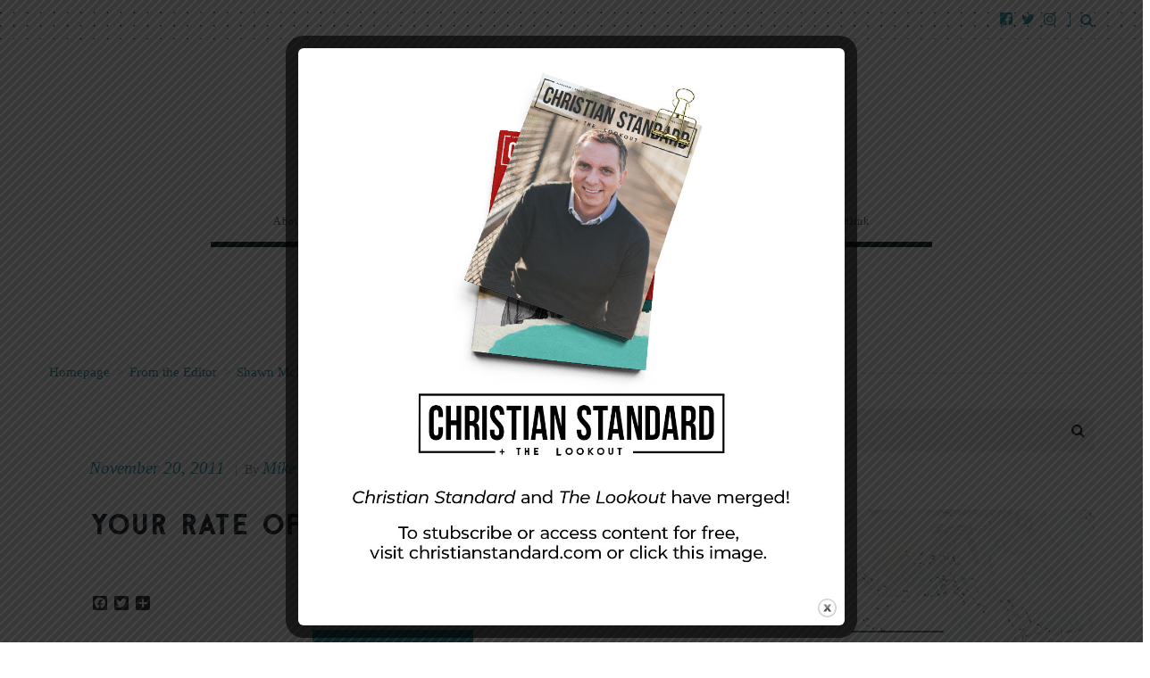

--- FILE ---
content_type: text/html; charset=UTF-8
request_url: https://lookoutmag.com/2011/your-rate-of-return/
body_size: 15406
content:
<!doctype html>
<!--[if lt IE 8 ]>
<html lang="en-US" class="ie7"><![endif]-->
<!--[if IE 8 ]>
<html lang="en-US" class="ie8"><![endif]-->
<!--[if IE 9 ]>
<html lang="en-US" class="ie9"><![endif]-->
<!--[if (gt IE 9)|!(IE)]><!-->
<html lang="en-US"><!--<![endif]-->
<head>
		<meta charset="UTF-8">
	<meta name="viewport" content="width=device-width">
	<link rel="profile" href="http://gmpg.org/xfn/11">
	<link rel="pingback" href="https://lookoutmag.com/wp/xmlrpc.php">
	<meta name="viewport" content="width=device-width, initial-scale=1">
		<title>Your rate of return &#8211; Lookout Magazine</title>
<style>
	/* Custom BSA_PRO Styles */

	/* fonts */

	/* form */
	.bsaProOrderingForm {   }
	.bsaProInput input,
	.bsaProInput input[type='file'],
	.bsaProSelectSpace select,
	.bsaProInputsRight .bsaInputInner,
	.bsaProInputsRight .bsaInputInner label {   }
	.bsaProPrice  {  }
	.bsaProDiscount  {   }
	.bsaProOrderingForm .bsaProSubmit,
	.bsaProOrderingForm .bsaProSubmit:hover,
	.bsaProOrderingForm .bsaProSubmit:active {   }

	/* alerts */
	.bsaProAlert,
	.bsaProAlert > a,
	.bsaProAlert > a:hover,
	.bsaProAlert > a:focus {  }
	.bsaProAlertSuccess {  }
	.bsaProAlertFailed {  }

	/* stats */
	.bsaStatsWrapper .ct-chart .ct-series.ct-series-b .ct-bar,
	.bsaStatsWrapper .ct-chart .ct-series.ct-series-b .ct-line,
	.bsaStatsWrapper .ct-chart .ct-series.ct-series-b .ct-point,
	.bsaStatsWrapper .ct-chart .ct-series.ct-series-b .ct-slice.ct-donut { stroke: #673AB7 !important; }

	.bsaStatsWrapper  .ct-chart .ct-series.ct-series-a .ct-bar,
	.bsaStatsWrapper .ct-chart .ct-series.ct-series-a .ct-line,
	.bsaStatsWrapper .ct-chart .ct-series.ct-series-a .ct-point,
	.bsaStatsWrapper .ct-chart .ct-series.ct-series-a .ct-slice.ct-donut { stroke: #FBCD39 !important; }

	/* Custom CSS */
	#text-29.widget.widget_text { overflow: hidden; }
</style><link rel='dns-prefetch' href='//s.w.org' />
<link rel="alternate" type="application/rss+xml" title="Lookout Magazine &raquo; Feed" href="https://lookoutmag.com/feed/" />
<link rel="alternate" type="application/rss+xml" title="Lookout Magazine &raquo; Comments Feed" href="https://lookoutmag.com/comments/feed/" />
<link rel="alternate" type="application/rss+xml" title="Lookout Magazine &raquo; Your rate of return Comments Feed" href="https://lookoutmag.com/2011/your-rate-of-return/feed/" />
<!-- This site uses the Google Analytics by MonsterInsights plugin v7.6.0 - Using Analytics tracking - https://www.monsterinsights.com/ -->
<script type="text/javascript" data-cfasync="false">
	var mi_version         = '7.6.0';
	var mi_track_user      = true;
	var mi_no_track_reason = '';
	
	var disableStr = 'ga-disable-UA-231707-6';

	/* Function to detect opted out users */
	function __gaTrackerIsOptedOut() {
		return document.cookie.indexOf(disableStr + '=true') > -1;
	}

	/* Disable tracking if the opt-out cookie exists. */
	if ( __gaTrackerIsOptedOut() ) {
		window[disableStr] = true;
	}

	/* Opt-out function */
	function __gaTrackerOptout() {
	  document.cookie = disableStr + '=true; expires=Thu, 31 Dec 2099 23:59:59 UTC; path=/';
	  window[disableStr] = true;
	}
	
	if ( mi_track_user ) {
		(function(i,s,o,g,r,a,m){i['GoogleAnalyticsObject']=r;i[r]=i[r]||function(){
			(i[r].q=i[r].q||[]).push(arguments)},i[r].l=1*new Date();a=s.createElement(o),
			m=s.getElementsByTagName(o)[0];a.async=1;a.src=g;m.parentNode.insertBefore(a,m)
		})(window,document,'script','//www.google-analytics.com/analytics.js','__gaTracker');

		__gaTracker('create', 'UA-231707-6', 'auto');
		__gaTracker('set', 'forceSSL', true);
		__gaTracker('require', 'displayfeatures');
		__gaTracker('send','pageview');
	} else {
		console.log( "" );
		(function() {
			/* https://developers.google.com/analytics/devguides/collection/analyticsjs/ */
			var noopfn = function() {
				return null;
			};
			var noopnullfn = function() {
				return null;
			};
			var Tracker = function() {
				return null;
			};
			var p = Tracker.prototype;
			p.get = noopfn;
			p.set = noopfn;
			p.send = noopfn;
			var __gaTracker = function() {
				var len = arguments.length;
				if ( len === 0 ) {
					return;
				}
				var f = arguments[len-1];
				if ( typeof f !== 'object' || f === null || typeof f.hitCallback !== 'function' ) {
					console.log( 'Not running function __gaTracker(' + arguments[0] + " ....) because you are not being tracked. " + mi_no_track_reason );
					return;
				}
				try {
					f.hitCallback();
				} catch (ex) {

				}
			};
			__gaTracker.create = function() {
				return new Tracker();
			};
			__gaTracker.getByName = noopnullfn;
			__gaTracker.getAll = function() {
				return [];
			};
			__gaTracker.remove = noopfn;
			window['__gaTracker'] = __gaTracker;
					})();
		}
</script>
<!-- / Google Analytics by MonsterInsights -->
		<script type="text/javascript">
			window._wpemojiSettings = {"baseUrl":"https:\/\/s.w.org\/images\/core\/emoji\/12.0.0-1\/72x72\/","ext":".png","svgUrl":"https:\/\/s.w.org\/images\/core\/emoji\/12.0.0-1\/svg\/","svgExt":".svg","source":{"concatemoji":"https:\/\/lookoutmag.com\/wp\/wp-includes\/js\/wp-emoji-release.min.js?ver=5.2.1"}};
			!function(a,b,c){function d(a,b){var c=String.fromCharCode;l.clearRect(0,0,k.width,k.height),l.fillText(c.apply(this,a),0,0);var d=k.toDataURL();l.clearRect(0,0,k.width,k.height),l.fillText(c.apply(this,b),0,0);var e=k.toDataURL();return d===e}function e(a){var b;if(!l||!l.fillText)return!1;switch(l.textBaseline="top",l.font="600 32px Arial",a){case"flag":return!(b=d([55356,56826,55356,56819],[55356,56826,8203,55356,56819]))&&(b=d([55356,57332,56128,56423,56128,56418,56128,56421,56128,56430,56128,56423,56128,56447],[55356,57332,8203,56128,56423,8203,56128,56418,8203,56128,56421,8203,56128,56430,8203,56128,56423,8203,56128,56447]),!b);case"emoji":return b=d([55357,56424,55356,57342,8205,55358,56605,8205,55357,56424,55356,57340],[55357,56424,55356,57342,8203,55358,56605,8203,55357,56424,55356,57340]),!b}return!1}function f(a){var c=b.createElement("script");c.src=a,c.defer=c.type="text/javascript",b.getElementsByTagName("head")[0].appendChild(c)}var g,h,i,j,k=b.createElement("canvas"),l=k.getContext&&k.getContext("2d");for(j=Array("flag","emoji"),c.supports={everything:!0,everythingExceptFlag:!0},i=0;i<j.length;i++)c.supports[j[i]]=e(j[i]),c.supports.everything=c.supports.everything&&c.supports[j[i]],"flag"!==j[i]&&(c.supports.everythingExceptFlag=c.supports.everythingExceptFlag&&c.supports[j[i]]);c.supports.everythingExceptFlag=c.supports.everythingExceptFlag&&!c.supports.flag,c.DOMReady=!1,c.readyCallback=function(){c.DOMReady=!0},c.supports.everything||(h=function(){c.readyCallback()},b.addEventListener?(b.addEventListener("DOMContentLoaded",h,!1),a.addEventListener("load",h,!1)):(a.attachEvent("onload",h),b.attachEvent("onreadystatechange",function(){"complete"===b.readyState&&c.readyCallback()})),g=c.source||{},g.concatemoji?f(g.concatemoji):g.wpemoji&&g.twemoji&&(f(g.twemoji),f(g.wpemoji)))}(window,document,window._wpemojiSettings);
		</script>
		<style type="text/css">
img.wp-smiley,
img.emoji {
	display: inline !important;
	border: none !important;
	box-shadow: none !important;
	height: 1em !important;
	width: 1em !important;
	margin: 0 .07em !important;
	vertical-align: -0.1em !important;
	background: none !important;
	padding: 0 !important;
}
</style>
	<link rel='stylesheet' id='wp-block-library-css'  href='https://lookoutmag.com/wp/wp-includes/css/dist/block-library/style.min.css?ver=5.2.1' type='text/css' media='all' />
<link rel='stylesheet' id='buy_sell_ads_pro_main_stylesheet-css'  href='https://lookoutmag.com/content/plugins/bsa-plugin-pro-scripteo/frontend/css/asset/style.css?v=4.2.74&#038;ver=5.2.1' type='text/css' media='all' />
<link rel='stylesheet' id='buy_sell_ads_pro_user_panel-css'  href='https://lookoutmag.com/content/plugins/bsa-plugin-pro-scripteo/frontend/css/asset/user-panel.css?ver=5.2.1' type='text/css' media='all' />
<link rel='stylesheet' id='buy_sell_ads_pro_template_stylesheet-css'  href='https://lookoutmag.com/content/plugins/bsa-plugin-pro-scripteo/frontend/css/all.css?ver=5.2.1' type='text/css' media='all' />
<link rel='stylesheet' id='buy_sell_ads_pro_animate_stylesheet-css'  href='https://lookoutmag.com/content/plugins/bsa-plugin-pro-scripteo/frontend/css/asset/animate.css?ver=5.2.1' type='text/css' media='all' />
<link rel='stylesheet' id='buy_sell_ads_pro_chart_stylesheet-css'  href='https://lookoutmag.com/content/plugins/bsa-plugin-pro-scripteo/frontend/css/asset/chart.css?ver=5.2.1' type='text/css' media='all' />
<link rel='stylesheet' id='buy_sell_ads_pro_carousel_stylesheet-css'  href='https://lookoutmag.com/content/plugins/bsa-plugin-pro-scripteo/frontend/css/asset/bsa.carousel.css?ver=5.2.1' type='text/css' media='all' />
<link rel='stylesheet' id='buy_sell_ads_pro_materialize_stylesheet-css'  href='https://lookoutmag.com/content/plugins/bsa-plugin-pro-scripteo/frontend/css/asset/material-design.css?ver=5.2.1' type='text/css' media='all' />
<link rel='stylesheet' id='jquery-ui-css'  href='https://lookoutmag.com/content/plugins/bsa-plugin-pro-scripteo/frontend/css/asset/ui-datapicker.css?ver=5.2.1' type='text/css' media='all' />
<link rel='stylesheet' id='dedo-css-css'  href='https://lookoutmag.com/content/plugins/delightful-downloads/assets/css/delightful-downloads.min.css?ver=1.6.6' type='text/css' media='all' />
<link rel='stylesheet' id='theme.css-css'  href='https://lookoutmag.com/content/plugins/popupbuilder-silver/public/css/theme.css?ver=4.0.3' type='text/css' media='all' />
<link rel='stylesheet' id='animate.css-css'  href='https://lookoutmag.com/content/plugins/popupbuilder-silver/public/css/animate.css?ver=4.0.3' type='text/css' media='all' />
<link rel='stylesheet' id='ResetFormStyle.css-css'  href='https://lookoutmag.com/content/plugins/popupbuilder-silver/public/css/ResetFormStyle.css?ver=4.0.3' type='text/css' media='all' />
<link rel='stylesheet' id='SubscriptionForm.css-css'  href='https://lookoutmag.com/content/plugins/popupbuilder-silver/public/css/SubscriptionForm.css?ver=4.0.3' type='text/css' media='all' />
<link rel='stylesheet' id='the-journal-child-main-css'  href='https://lookoutmag.com/content/themes/the-journal-child/style.css?ver=1.0.0' type='text/css' media='all' />
<link rel='stylesheet' id='fw-ext-breadcrumbs-add-css-css'  href='https://lookoutmag.com/content/plugins/unyson/framework/extensions/breadcrumbs/static/css/style.css?ver=5.2.1' type='text/css' media='all' />
<link rel='stylesheet' id='addtoany-css'  href='https://lookoutmag.com/content/plugins/add-to-any/addtoany.min.css?ver=1.15' type='text/css' media='all' />
<link rel='stylesheet' id='bootstrap-css'  href='https://lookoutmag.com/content/themes/the-journal/css/bootstrap.css?ver=1.0.18' type='text/css' media='all' />
<link rel='stylesheet' id='fw-mmenu-css'  href='https://lookoutmag.com/content/themes/the-journal/css/jquery.mmenu.all.css?ver=1.0.18' type='text/css' media='all' />
<link rel='stylesheet' id='owlcarousel-css'  href='https://lookoutmag.com/content/themes/the-journal/css/owl.carousel.css?ver=1.0.18' type='text/css' media='all' />
<link rel='stylesheet' id='the-journal-style-css'  href='https://lookoutmag.com/content/uploads/fw-style.css?ver=5.2.1' type='text/css' media='all' />
<link rel='stylesheet' id='the-journal-theme-style-css'  href='https://lookoutmag.com/content/themes/the-journal-child/style.css?ver=1.0.18' type='text/css' media='all' />
<link rel='stylesheet' id='prettyPhoto-css'  href='https://lookoutmag.com/content/themes/the-journal/css/prettyPhoto.css?ver=1.0.18' type='text/css' media='all' />
<link rel='stylesheet' id='animate-css'  href='https://lookoutmag.com/content/themes/the-journal/css/animate.css?ver=1.0.18' type='text/css' media='all' />
<link rel='stylesheet' id='font-awesome-css'  href='https://lookoutmag.com/content/plugins/unyson/framework/static/libs/font-awesome/css/font-awesome.min.css?ver=2.7.22' type='text/css' media='all' />
<script type='text/javascript'>
/* <![CDATA[ */
var monsterinsights_frontend = {"js_events_tracking":"true","download_extensions":"doc,exe,js,pdf,ppt,tgz,zip,xls","inbound_paths":"[]","home_url":"https:\/\/lookoutmag.com","hash_tracking":"false"};
/* ]]> */
</script>
<script type='text/javascript' src='https://lookoutmag.com/content/plugins/google-analytics-for-wordpress/assets/js/frontend.min.js?ver=7.6.0'></script>
<script type='text/javascript' src='https://lookoutmag.com/wp/wp-includes/js/jquery/jquery.js?ver=1.12.4-wp'></script>
<script type='text/javascript' src='https://lookoutmag.com/wp/wp-includes/js/jquery/jquery-migrate.min.js?ver=1.4.1'></script>
<script type='text/javascript' src='https://lookoutmag.com/content/plugins/add-to-any/addtoany.min.js?ver=1.1'></script>
<script type='text/javascript'>
/* <![CDATA[ */
var thickboxL10n = {"next":"Next >","prev":"< Prev","image":"Image","of":"of","close":"Close","noiframes":"This feature requires inline frames. You have iframes disabled or your browser does not support them.","loadingAnimation":"https:\/\/lookoutmag.com\/wp\/wp-includes\/js\/thickbox\/loadingAnimation.gif"};
/* ]]> */
</script>
<script type='text/javascript' src='https://lookoutmag.com/wp/wp-includes/js/thickbox/thickbox.js?ver=3.1-20121105'></script>
<script type='text/javascript' src='https://lookoutmag.com/wp/wp-includes/js/underscore.min.js?ver=1.8.3'></script>
<script type='text/javascript' src='https://lookoutmag.com/wp/wp-includes/js/shortcode.min.js?ver=5.2.1'></script>
<script type='text/javascript' src='https://lookoutmag.com/wp/wp-admin/js/media-upload.min.js?ver=5.2.1'></script>
<script type='text/javascript' src='https://lookoutmag.com/content/plugins/bsa-plugin-pro-scripteo/frontend/js/script.js?ver=5.2.1'></script>
<script type='text/javascript' src='https://lookoutmag.com/content/plugins/bsa-plugin-pro-scripteo/frontend/js/jquery.viewportchecker.js?ver=5.2.1'></script>
<script type='text/javascript' src='https://lookoutmag.com/content/plugins/bsa-plugin-pro-scripteo/frontend/js/chart.js?ver=5.2.1'></script>
<script type='text/javascript' src='https://lookoutmag.com/content/plugins/bsa-plugin-pro-scripteo/frontend/js/bsa.carousel.js?ver=5.2.1'></script>
<script type='text/javascript' src='https://lookoutmag.com/content/plugins/bsa-plugin-pro-scripteo/frontend/js/jquery.simplyscroll.js?ver=5.2.1'></script>
<script type='text/javascript'>
/* <![CDATA[ */
var sgpbPublicUrl = "https:\/\/lookoutmag.com\/content\/plugins\/popupbuilder-silver\/public\/";
/* ]]> */
</script>
<script type='text/javascript' src='https://lookoutmag.com/content/plugins/popupbuilder-silver/public/js/Popup.js?ver=4.0.3'></script>
<script type='text/javascript' src='https://lookoutmag.com/content/plugins/popupbuilder-silver/public/js/PopupConfig.js?ver=4.0.3'></script>
<script type='text/javascript'>
/* <![CDATA[ */
var SGPB_POPUP_PARAMS = {"popupTypeAgeRestriction":"ageRestriction","defaultThemeImages":{"1":"https:\/\/lookoutmag.com\/content\/plugins\/popupbuilder-silver\/public\/img\/theme_1\/close.png","2":"https:\/\/lookoutmag.com\/content\/plugins\/popupbuilder-silver\/public\/img\/theme_2\/close.png","3":"https:\/\/lookoutmag.com\/content\/plugins\/popupbuilder-silver\/public\/img\/theme_3\/close.png","5":"https:\/\/lookoutmag.com\/content\/plugins\/popupbuilder-silver\/public\/img\/theme_5\/close.png","6":"https:\/\/lookoutmag.com\/content\/plugins\/popupbuilder-silver\/public\/img\/theme_6\/close.png"},"homePageUrl":"https:\/\/lookoutmag.com\/","isPreview":"","convertedIdsReverse":[],"dontShowPopupExpireTime":"365"};
var SGPB_JS_PACKAGES = {"packages":{"current":2,"free":1,"silver":2,"gold":3,"platinum":4}};
var SGPB_JS_PARAMS = {"ajaxUrl":"https:\/\/lookoutmag.com\/wp\/wp-admin\/admin-ajax.php","nonce":"db4281e985"};
/* ]]> */
</script>
<script type='text/javascript' src='https://lookoutmag.com/content/plugins/popupbuilder-silver/public/js/PopupBuilder.js?ver=4.0.3'></script>
<script type='text/javascript' src='https://lookoutmag.com/content/plugins/popupbuilder-silver/public/js/PopupBuilderProFunctionality.js?ver=4.0.3'></script>
<script type='text/javascript' src='https://lookoutmag.com/content/plugins/popupbuilder-silver/public/js/Subscription.js?ver=4.0.3'></script>
<script type='text/javascript' src='https://lookoutmag.com/content/plugins/popupbuilder-silver/public/js/Validate.js?ver=4.0.3'></script>
<script type='text/javascript' src='https://lookoutmag.com/content/themes/the-journal/js/lib/modernizr.js?ver=1.0.18'></script>
<script type='text/javascript' src='https://lookoutmag.com/content/themes/the-journal/js/lib/bootstrap.js?ver=1.0.18'></script>
<script type='text/javascript' src='https://lookoutmag.com/content/themes/the-journal/js/lib/html5shiv.js?ver=1.0.18'></script>
<script type='text/javascript' src='https://lookoutmag.com/content/themes/the-journal/js/lib/respond.js?ver=1.0.18'></script>
<link rel='https://api.w.org/' href='https://lookoutmag.com/wp-json/' />
<link rel="EditURI" type="application/rsd+xml" title="RSD" href="https://lookoutmag.com/wp/xmlrpc.php?rsd" />
<link rel="wlwmanifest" type="application/wlwmanifest+xml" href="https://lookoutmag.com/wp/wp-includes/wlwmanifest.xml" /> 
<link rel='prev' title='Chance encounters' href='https://lookoutmag.com/2011/chance-encounters/' />
<link rel='next' title='Finding Magnificence in the Simple Things' href='https://lookoutmag.com/2011/finding-magnificence-in-the-simple-things/' />
<meta name="generator" content="WordPress 5.2.1" />
<link rel="canonical" href="https://lookoutmag.com/2011/your-rate-of-return/" />
<link rel='shortlink' href='https://lookoutmag.com/?p=1231' />
<link rel="alternate" type="application/json+oembed" href="https://lookoutmag.com/wp-json/oembed/1.0/embed?url=https%3A%2F%2Flookoutmag.com%2F2011%2Fyour-rate-of-return%2F" />
<link rel="alternate" type="text/xml+oembed" href="https://lookoutmag.com/wp-json/oembed/1.0/embed?url=https%3A%2F%2Flookoutmag.com%2F2011%2Fyour-rate-of-return%2F&#038;format=xml" />

<script data-cfasync="false">
window.a2a_config=window.a2a_config||{};a2a_config.callbacks=[];a2a_config.overlays=[];a2a_config.templates={};
a2a_config.icon_color="#2a2a2a,#ffffff";
(function(d,s,a,b){a=d.createElement(s);b=d.getElementsByTagName(s)[0];a.async=1;a.src="https://static.addtoany.com/menu/page.js";b.parentNode.insertBefore(a,b);})(document,"script");
</script>
		<script type="text/javascript">
			var _statcounter = _statcounter || [];
			_statcounter.push({"tags": {"author": "Mike"}});
		</script>
		    <style type="text/css" media="screen">
      div.printfriendly a, div.printfriendly a:link, div.printfriendly a:hover, div.printfriendly a:visited, div.printfriendly a:focus {
        text-decoration: none;
        border: none;
        -webkit-box-shadow:none!important;
        box-shadow:none!important;
      }
    </style>
           <style type="text/css" media="screen">
          div.printfriendly {
            margin: 0px 0px 0px 0px;
          }
          div.printfriendly a, div.printfriendly a:link, div.printfriendly a:visited {
            font-size: 24px;
            color: #ffffff;
          }
        </style>
		<link rel="stylesheet" href="https://lookoutmag.com/content/plugins/printfriendly/printfriendly.css" media="screen"></style>
        <style type="text/css" media="print">
          .printfriendly {
            display: none;
          }
        </style>
<link rel="icon" href="https://lookoutmag.com/content/uploads/2017/11/cropped-SiteIcon_LO-2-32x32.jpg" sizes="32x32" />
<link rel="icon" href="https://lookoutmag.com/content/uploads/2017/11/cropped-SiteIcon_LO-2-192x192.jpg" sizes="192x192" />
<link rel="apple-touch-icon-precomposed" href="https://lookoutmag.com/content/uploads/2017/11/cropped-SiteIcon_LO-2-180x180.jpg" />
<meta name="msapplication-TileImage" content="https://lookoutmag.com/content/uploads/2017/11/cropped-SiteIcon_LO-2-270x270.jpg" />
		<style type="text/css" id="wp-custom-css">
			.category-freeissue .printfriendly {display:none
}


.latest-posts.lp-type1 .lp-content .lp-item .lp-thumb {
width: 500px;
}
.home .site-main .latest-posts.lp-type7 {
padding-top: 0px;
}
		</style>
		</head>
<body class="post-template-default single single-post postid-1231 single-format-standard header-3 fw-top-bar-on fw-top-social-right fw-header-sticky search-in-top-bar fw-logo-image fw-logo-no-retina fw-section-space-md fw-top-logo-left fw-website-align-center" itemscope="itemscope" itemtype="http://schema.org/WebPage">
<div id="page" class="hfeed site">
		<header class="fw-header" itemscope="itemscope" itemtype="http://schema.org/WPHeader" role="banner">
	
			<div class="fw-top-bar">
			<div class="fw-container">
				<!--show topbar text-->
								<!--if top bar socials are enabled-->
				<div class="fw-top-bar-social"><a target="_blank" href="https://www.facebook.com/TheLookoutMagazine"><i class="fa fa-facebook-square"></i></a><a target="_blank" href="https://twitter.com/LookoutMagazine"><i class="fa fa-twitter"></i></a><a target="_blank" href="https://www.instagram.com/lookoutmagazine/"><i class="fa fa-instagram"></i></a></div>				<!--if top bar search is enabled-->
									<div class="fw-search fw-mini-search">
												<a href="#" class="fw-search-icon"><i class="fa fa-search"></i></a>
					</div>
							</div>
		</div>
		<div class="fw-header-main">
				<div class="fw-wrap-logo">
						<div class="fw-container">
				
				<!--If logo is a image-->
										<a href="https://lookoutmag.com/" class="fw-site-logo">
							<img src="//lookoutmag.com/content/uploads/2017/11/TheLookout_logo.png" alt="site logo"/>
						</a>
					
							</div>
				</div>
			<div class="fw-nav-wrap" itemscope="itemscope" itemtype="http://schema.org/SiteNavigationElement"
			 role="navigation">
			<div class="fw-container">
				<nav id="fw-menu-primary" class="fw-site-navigation primary-navigation"><ul id="menu-top-left-navigation" class="fw-nav-menu"><li id="menu-item-66" class="menu-item menu-item-type-post_type menu-item-object-page menu-item-has-children menu-item-66"><a href="https://lookoutmag.com/about-us/"><span>About Us</span></a>
<ul class="sub-menu">
	<li id="menu-item-67" class="menu-item menu-item-type-post_type menu-item-object-page menu-item-67"><a href="https://lookoutmag.com/about-us/our-staff/"><span>Our Staff</span></a></li>
	<li id="menu-item-102" class="menu-item menu-item-type-post_type menu-item-object-page menu-item-102"><a href="https://lookoutmag.com/about-us/our-history/"><span>Our History</span></a></li>
	<li id="menu-item-19027" class="menu-item menu-item-type-taxonomy menu-item-object-category menu-item-19027"><a href="https://lookoutmag.com/category/news/"><span>News</span></a></li>
</ul>
</li>
<li id="menu-item-90" class="menu-item menu-item-type-post_type menu-item-object-page menu-item-90"><a href="https://lookoutmag.com/contact-us/"><span>Contact Us</span></a></li>
<li id="menu-item-22345" class="menu-item menu-item-type-custom menu-item-object-custom menu-item-has-children menu-item-22345"><a href="#"><span>FREE!</span></a>
<ul class="sub-menu">
	<li id="menu-item-23016" class="menu-item menu-item-type-taxonomy menu-item-object-category menu-item-23016"><a href="https://lookoutmag.com/category/freeissue/"><span>FREE Digital Mag</span></a></li>
	<li id="menu-item-21710" class="menu-item menu-item-type-post_type menu-item-object-page menu-item-21710"><a href="https://lookoutmag.com/freebies/"><span>Weekly Downloads</span></a></li>
	<li id="menu-item-22480" class="menu-item menu-item-type-post_type menu-item-object-page menu-item-22480"><a href="https://lookoutmag.com/resources/"><span>Resources</span></a></li>
</ul>
</li>
<li id="menu-item-91" class="menu-item menu-item-type-post_type menu-item-object-page menu-item-91"><a href="https://lookoutmag.com/subscribe-now/"><span>Print Subscriptions</span></a></li>
<li id="menu-item-23990" class="menu-item menu-item-type-custom menu-item-object-custom menu-item-23990"><a href="http://ccchurchlink.com"><span><em><font color="#559eaf">NEW!</font></em>  CC Churchlink</span></a></li>
</ul></nav>							</div>
		</div>
	</div>
			<div class="fw-wrap-search-form fw-form-search-full">
			<form id="search-form-6965ce117fb3e" role="search" method="get" class="fw-search-form search-form"
	  action="https://lookoutmag.com/">
	<input type="text" name="s" class="fw-input-search"
		   placeholder="Search...">

	<div class="fw-submit-wrap">
		<input type="submit" value="">
	</div>
</form>		</div>
	
	</header>		<div id="main" class="site-main">			<div class="no-header-image"></div>
			<section class="fw-main-row sidebar-right" role="main"
			 itemprop="mainEntity" itemscope="itemscope" itemtype="http://schema.org/Blog">
		<div class="fw-container">
			<div class="fw-row">
				
				<div class="fw-content-area col-md-8 col-sm-12">
					<div class="fw-col-inner">
						
						
	<div class="breadcrumbs">
									<span class="first-item">
									<a href="https://lookoutmag.com/">Homepage</a></span>
								<span class="separator">></span>
												<span class="0-item">
											<a href="https://lookoutmag.com/category/fromtheeditor/">From the Editor</a></span>
									<span class="separator">></span>
												<span class="1-item">
											<a href="https://lookoutmag.com/category/fromtheeditor/shawnmcmullen/">Shawn McMullen</a></span>
									<span class="separator">></span>
												<span class="last-item">Your rate of return</span>
						</div>
							<article id="post-1231" class="post post-details post-1231 type-post status-publish format-standard hentry category-columns category-editorials category-fromtheeditor category-shawnmcmullen tag-shawn-mcmullen tag-your-rate-of-return" itemscope="itemscope" itemtype="http://schema.org/BlogPosting" itemprop="blogPost">
		
		<div class="fw-col-inner">
			<header class="entry-header">
						<div class="wrap-entry-meta">
							<span class="entry-date">
					<a rel="bookmark" href="https://lookoutmag.com/2011/your-rate-of-return/">
						<time itemprop="datePublished" datetime="2011-11-20T8:38:48-05:00">November 20, 2011</time>
					</a>
				</span>
															<span class="separator">&nbsp;|&nbsp;</span>
								<span itemscope="itemscope" itemtype="http://schema.org/Person" itemprop="author" class="author">By <a href="https://lookoutmag.com/author/mike/" title="Posts by Mike" rel="author">Mike</a></span>
								</div>
					<h4 class="entry-title">Your rate of return</h4>
			</header>

					<div class="fw-post-image fw-block-image-parent">
				<a href="" data-rel="prettyPhoto"
				   class="post-thumbnail fw-block-image-child fw-ratio-container ">
									</a>
			</div>
		
			<div class="entry-content clearfix" itemprop="text">
				
					<div class="addtoany_share_save_container addtoany_content addtoany_content_top"><div class="a2a_kit a2a_kit_size_16 addtoany_list" data-a2a-url="https://lookoutmag.com/2011/your-rate-of-return/" data-a2a-title="Your rate of return"><a class="a2a_button_facebook" href="https://www.addtoany.com/add_to/facebook?linkurl=https%3A%2F%2Flookoutmag.com%2F2011%2Fyour-rate-of-return%2F&amp;linkname=Your%20rate%20of%20return" title="Facebook" rel="nofollow noopener" target="_blank"></a><a class="a2a_button_twitter" href="https://www.addtoany.com/add_to/twitter?linkurl=https%3A%2F%2Flookoutmag.com%2F2011%2Fyour-rate-of-return%2F&amp;linkname=Your%20rate%20of%20return" title="Twitter" rel="nofollow noopener" target="_blank"></a><a class="a2a_dd addtoany_share_save addtoany_share" href="https://www.addtoany.com/share"></a></div></div><div class="pf-content"><div class="printfriendly"><a href="#" rel="nofollow" onclick="window.print(); return false;" class="noslimstat" title="Printer Friendly, PDF & Email">Print</a></div><p><span class="Apple-style-span" style="color: #000000;"><strong>By Shawn McMullen</strong></span></p>
<p>&nbsp;</p>
<p><span style="color: #000000;"><a href="https://lookoutmag.com/lookout/wp-content/uploads/2011/11/c_mcmullen1.png"><img class="alignnone size-full wp-image-2216" title="c_mcmullen" src="https://lookoutmag.com/lookout/wp-content/uploads/2011/11/c_mcmullen1.png" alt="" width="100" height="121" srcset="https://lookoutmag.com/content/uploads/2011/11/c_mcmullen1.png 100w, https://lookoutmag.com/content/uploads/2011/11/c_mcmullen1-82x100.png 82w" sizes="(max-width: 100px) 100vw, 100px" /></a>Hezekiah was a good king who “did what was right in the eyes of the Lord, according to all that David his father had done” (2 Chronicles 29:2, <em>English Standard Version</em>). He wasn’t a perfect king, however.</span></p>
<p><span style="color: #000000;">Second Chronicles 32:24-26 tells the story.</span></p>
<p>&nbsp;</p>
<p><span style="color: #000000;">In those days Hezekiah became sick and was at the point of death, and he prayed to the lord, and he answered him and gave him a sign. But Hezekiah did not make return according to the benefit done to him, for his heart was proud. Therefore wrath came upon him and Judah and Jerusalem. But Hezekiah humbled himself for the pride of his heart, both he and the inhabitants of Jerusalem, so that the wrath of the lord did not come upon them in the days of Hezekiah.</span></p>
<p>&nbsp;</p>
<p><span style="color: #000000;">Eventually he repented of his error, but for a time Hezekiah lived ungratefully before God, virtually ignoring the kindness God showed to him by saving him from certain death. It’s a strong indictment: <em>Hezekiah did not make return according to the benefit done to him</em>. Instead of responding to God’s mercy with humility and gratitude, he allowed the good things God had done for him (his position, his power, his riches, and particularly his restored health) lead to pride and self-importance. During this time Hezekiah’s “rate of return” was exceedingly low.</span></p>
<p><span style="color: #000000;">I wonder what God thinks about <em>my</em> rate of return? In light of the countless blessings he has poured out on me, my family, and the church I serve, would he say I’m making return according to the benefit done to me?</span></p>
<p><span style="color: #000000;">I’m thankful God’s love is a constant in my life. He doesn’t love me more or less based on the number of good deeds I perform or the amount of work I do for him. He simply loves me. Still, I wonder if the gratitude I show him is in any way proportionate to the blessings I have received from him. No amount of gratitude I’ll display will ever equal the blessings I’ve received. But that should not keep me from displaying an <em>appropriate</em> amount of gratitude and thanksgiving to God.</span></p>
<p><span style="color: #000000;">Have you ever asked the question? Based on the benefits you have received from God, do you think he is pleased with your rate of return? </span></p>
<p><span style="color: #000000;">Is it reflected in your prayer life? Do you thank God regularly for the health, strength, and protection he provides? Do you thank him for the many unpleasant things that could have happened in your life, but didn’t?</span></p>
<p><span style="color: #000000;">Is it reflected in your worship? Do the words you sing merely come from a projector or a hymnbook, or do they come from your heart? Is your celebration of the Lord’s Supper a time of distraction, or devotion?</span></p>
<p><span style="color: #000000;">Is it reflected in your attitude? Do you give yourself credit for what you have accomplished, or do you realize you’ve accomplished nothing apart from God?</span></p>
<p><span style="color: #000000;">Is it reflected in your actions? “Whatever you do,” do you “work at it with all your heart, as working for the Lord” (Colossians 3:23, <em>NIV</em>)?</span></p>
<p><span style="color: #000000;">As we gather with family and friends this week to celebrate Thanksgiving, let’s express—and live—our gratitude according to the benefit done to us.</span></p>
</div>
							</div>

							<footer class="entry-meta">
					<div class="fw-tag-links"><a href="https://lookoutmag.com/tag/shawn-mcmullen/" rel="tag">Shawn McMullen</a> <a href="https://lookoutmag.com/tag/your-rate-of-return/" rel="tag">Your rate of return</a></div>
				</footer>
					</div>

			</article>
<div class="fw-row">
	<div class="blog-post-navigation">
		<a href="https://lookoutmag.com/2011/chance-encounters/" rel="prev"><div class="fw-itable"><div class="fw-icell"><i class="fa fa-angle-left"></i><span>Previous Story</span><strong>Chance encounters</strong></div></div></a>		<a href="https://lookoutmag.com/2011/finding-magnificence-in-the-simple-things/" rel="next"><div class="fw-itable"><div class="fw-icell"><i class="fa fa-angle-right"></i><span>Next Story</span><strong>Finding Magnificence in the Simple Things</strong></div></div></a>	</div>
</div>
	<div class="fw-row">
		<div id="comments" class="comments-area ">
			<h3 class="comments-title">
				<strong>Comments:</strong> no replies			</h3>

			
				<div id="respond" class="comment-respond">
		<h3 id="reply-title" class="comment-reply-title"><strong>Join in:</strong> leave your comment <small><a rel="nofollow" id="cancel-comment-reply-link" href="/2011/your-rate-of-return/#respond" style="display:none;">Cancel Reply</a></small></h3>			<form action="https://lookoutmag.com/wp/wp-comments-post.php" method="post" id="addcomments" class="comment-form" novalidate>
				<div class="left-side-comment">
			<p class="comment-form-author">
				<label for="author">Display Name <span class="required-label">*</span></label>
				<input type="text" id="author" name="author" class="required"  aria-required='true' />
			</p>

			<p class="comment-form-email">
				<label for="email">Email Address <span class="required-label">*</span></label>
				<span class="optional">(will not be shared)</span>
				<input type="email" id="email" name="email" class="required"  aria-required='true' />
			</p>
		</div>
<div class="right-side-comment">
		<p class="comment-form-comment">
			<label for="comment">Message <span class="required-label">*</span></label>
			<textarea id="comment" name="comment" class="required" required></textarea>
		</p>
	</div><p class="form-submit"><input name="submit" type="submit" id="submit" class="submit" value="Submit Comment" /> <input type='hidden' name='comment_post_ID' value='1231' id='comment_post_ID' />
<input type='hidden' name='comment_parent' id='comment_parent' value='0' />
</p>			</form>
			</div><!-- #respond -->
			</div>
		<!-- #comments -->
	</div><!-- /.row -->


											</div>
					<!-- /.inner -->
				</div>
				<!-- /.content-area -->

				
						<div class="col-md-4 col-sm-12 fw-sidebar" role="complementary" itemscope="itemscope"
			 itemtype="http://schema.org/WPSideBar">
			<div class="fw-col-inner">
													<aside id="search-7" class="widget widget_search"><h2 class="widget-title"><span>Search</span></h2><form id="search-form-6965ce118171c" role="search" method="get" class="fw-search-form search-form"
	  action="https://lookoutmag.com/">
	<input type="text" name="s" class="fw-input-search"
		   placeholder="Search...">

	<div class="fw-submit-wrap">
		<input type="submit" value="">
	</div>
</form></aside><aside id="text-23" class="widget widget_text">			<div class="textwidget"><p><a href="/subscribe-now/ " target="_blank" rel="noopener noreferrer"><img src="/content/uploads/2017/11/subscribe-now-LO.jpg" /></a></p>
</div>
		</aside><aside id="custom_html-3" class="widget_text widget widget_custom_html"><h2 class="widget-title"><span>Helpful Resources</span></h2><div class="textwidget custom-html-widget"><div style="display: flex; justify-content: space-around">

<a href="http://www.christianstandard.com" target="_blank" rel="noopener noreferrer"><img style="float: left; margin-right: 10px; width: 125px; height: 125px;" src="/content/uploads/2017/11/CS-subscribe-now.jpg" /></a>

<a href="http://thesolomonfoundation.org" target="_blank" rel="noopener noreferrer"><img style="float: left; margin-left 10px; width: 125px; height: 125px;" src="/content/uploads/2016/09/solomon.jpeg" /></a>

</div></div></aside><aside id="custom_html-5" class="widget_text widget widget_custom_html"><div class="textwidget custom-html-widget"><div style="display: flex; justify-content: space-around">
	
<a href="https://www.cfrministry.org" target="_blank" rel="noopener noreferrer"><img style="float: left; margin-right: 10px; width: 300px; height: 300px;" src="/content/uploads/2011/11/CFR_Branding-250x250b.jpeg" /></a>
	
</div></div></aside><aside id="text-29" class="widget widget_text">			<div class="textwidget">
</div>
		</aside><aside id="text-25" class="widget widget_text"><h2 class="widget-title"><span>Subscribe to our Newsletter</span></h2>			<div class="textwidget"><p>Get the latest news, plus links to new posts at LookoutMag.com directly to your inbox every month.</p>
<p><!-- Begin Robly Signup Form --></p>
<div id="robly_embed_signup">
<form action="https://list.robly.com/subscribe/post" method="post" id="robly_embedded_subscribe_form" name="robly_embedded_subscribe_form" class="validate" target="_blank"  novalidate="">
    <input type="hidden" name="a" value="42f76d09d72c90ccd03aed7e8618c9fc" /></p>
<p>        <input type="email" value="" name="EMAIL" class="slim_email" id="DATA0" placeholder="email address" required=""/><br />
        <input type="submit" value="Subscribe" name="subscribe" id="robly_embedded_subscribe" class="slim_button"/><br />
            <script src='https://www.google.com/recaptcha/api.js'></script></p>
<div class="g-recaptcha" data-sitekey="6LcYpt4SAAAAADGvJTQiNsMUl-XuCCDEGZZJwICe" data-callback="robly_recaptcha_callback"></div>
</p></form>
</div>
<style type="text/css">
    #robly_embed_signup{background:#fff; clear:left; font:14px Helvetica,Arial,sans-serif; width: 400px; }
    #robly_embed_signup form {display:block; position:relative; text-align:left;}
    #robly_embed_signup h2 {font-weight:bold; padding:0; margin:15px 0; font-size:1.3em;}
    #robly_embed_signup input {border:1px solid #999; -webkit-appearance:none;}
    #robly_embed_signup input[type=checkbox]{-webkit-appearance:checkbox;}
    #robly_embed_signup input[type=radio]{-webkit-appearance:radio;}
    #robly_embed_signup input:focus {border-color:#333;}
    #robly_embed_signup .button {background-color: #aaa; border: 0 none; border-radius:4px; color: #FFFFFF; cursor: pointer; display: inline-block; font-size:15px; font-weight: bold; height: 32px; line-height: 32px; margin: 0 5px 10px 0; padding:0; text-align: center; text-decoration: none; vertical-align: top; white-space: nowrap; width: auto;}
    #robly_embed_signup .button:hover {background-color:#777;}
    #robly_embed_signup .slim_button {background-color: #aaa; border: 0 none; border-radius:4px; color: #FFFFFF; cursor: pointer; display: inline-block; font-size:15px; font-weight: bold; height: 32px; line-height: 32px; margin: 0 5px 10px 0; padding:0 15px; text-align: center; text-decoration: none; vertical-align: top; white-space: nowrap; width: auto;}
    #robly_embed_signup .slim_button:hover {background-color:#777;}
    #robly_embed_signup .small_meta {font-size: 11px;}
    #robly_embed_signup .nowrap {white-space:nowrap;}
    #robly_embed_signup .clear {clear:none; display:inline;visibility:visible;}
    #robly_embed_signup .robly_field_group {clear:left; position:relative; width:96%; padding-bottom:3%; min-height:50px;}
    #robly_embed_signup .size1of2 {clear:none; float:left; display:inline-block; width:46%; margin-right:4%;}
    #robly_embed_signup .size1of2 {margin-right:2%;}
    #robly_embed_signup .robly_field_group label {display:block; margin-bottom:3px; font-size: 1.0em; font-weight: 100; padding-bottom:1px;}
    #robly_embed_signup .robly_field_group input {display:block; width:100%; padding:8px 0; text-indent:2%;}
    #robly_embed_signup .robly_field_group select {display:inline-block; width:99%; padding:5px 0; margin-bottom:2px;}
    #robly_embed_signup .datefield, #robly_embed_signup .phonefield_us{padding:5px 0;}
    #robly_embed_signup .datefield input, #robly_embed_signup .phonefield_us input{display:inline; width:60px; margin:0 2px; letter-spacing:1px; text-align:left; padding:5px 0 2px 0;}
    #robly_embed_signup .phonefield_us .phonearea input, #robly_embed_signup .phonefield_us .phonedetail1 input{width:40px;}
    #robly_embed_signup .datefield .monthfield input, #robly_embed_signup .datefield .dayfield input{width:35px;}
    #robly_embed_signup .datefield label, #robly_embed_signup .phonefield_us label{display:none;}
    #robly_embed_signup .indicates-required {text-align:right; font-size:11px; margin-right:4%;}
    #robly_embed_signup .asterisk {color:#c60; font-size:150%;}
    #robly_embed_signup .robly_field_group .asterisk {position:relative;top:5px; left:2px;}
    #robly_embed_signup label {display:block; font-size:16px; padding-bottom:10px; font-weight:bold;}
    #robly_embed_signup input.email {display:block; padding:8px 0; margin:0 4% 10px 0; text-indent:5px; width:90%; min-width:130px;}
    #robly_embed_signup input.slim_email {display:inline-block; padding:8px 0; margin:0 4% 10px 0; text-indent:5px; width:60%;}
    #robly_embed_signup input.button {width:40%; margin:0 0 10px 0; min-width:90px;}
    #robly_embed_signup .robly_field_group.input_group ul {margin:0; padding:5px 0; list-style:none;}
    #robly_embed_signup .robly_field_group.input_group ul li {display:block; padding:3px 0; margin:0;}
    #robly_embed_signup .robly_field_group.input_group label {display:inline;}
    #robly_embed_signup .robly_field_group.input_group input {display:inline; width:auto; border:none;}
    #robly_embed_signup div#robly_responses {float:left; top:-1.4em; padding:0em .5em 0em .5em; overflow:hidden; width:90%;margin: 0 5%; clear: both;}
    #robly_embed_signup div.response {margin:1em 0; padding:1em .5em .5em 0; font-weight:bold; float:left; top:-1.5em; z-index:1; width:80%;}
    #robly_embed_signup #robly_error_response {display:none;}
    #robly_embed_signup #robly_success_response {color:#529214; display:none;}
    #robly_embed_signup label.error {display:block; float:none; width:auto; margin-left:1.05em; text-align:left; padding:.5em 0;}
    #robly_embedded-subscribe {clear:both; width:auto; display:block; margin:1em 0 1em 5%;}
    #robly_embed_signup #num-subscribers {font-size:1.1em;}
    #robly_embed_signup #num-subscribers span {padding:.5em; border:1px solid #ccc; margin-right:.5em; font-weight:bold;}
    #robly_embed_signup .power {postion: relative; float: right; margin-right: 16px; height:32px;}
    #robly_embed_signup #slim_power {float:none;}
    #robly_embed_signup .power p {font-size:12px; margin:0px; font-weight:bold; line-height:32px; color:#666;}
    #robly_embed_signup .power p a {text-decoration:none; font-weight:bold; color:#333;}
    #robly_embed_signup .power p a:hover {text-decoration:none; color:#000;}
    @media (max-width: 600px) {
      .g-recaptcha {transform: scale(0.77); -webkit-transform:scale(0.77); transform-origin:0 0; -webkit-transform-origin:0 0; }
    }
    /* Add your own Robly form styles to your site stylesheet or in this style block.
       We recommend moving this block and the preceding CSS link to the HEAD of your HTML file. */
</style>
<p><script src="//ajax.googleapis.com/ajax/libs/jquery/1.8.3/jquery.min.js"></script><br />
<script>
  function robly_recaptcha_callback() {
    valid_captcha = true;
  }</p>
<p>  var valid_captcha = false;</p>
<p>  $(document).ready(function () {</p>
<p>      $("#robly_embedded_subscribe").click(function (e) {
          e.preventDefault();</p>
<p>          var email = $("#DATA0").val();
          if (!is_valid_email_address(email)) {
              alert("Please enter a valid email address.");
              return false;
          }</p>
<p>          if ($('.g-recaptcha').length == 1) {
              if (!valid_captcha) {
                  alert("Please complete the captcha before continuing.");
                  return false
              }
          }</p>
<p>          var f = $("#robly_embedded_subscribe_form");
          f.submit();</p>
<p>          return false;
      });</p>
<p>  });</p>
<p>  function is_valid_email_address(emailAddress) {
      var pattern = new RegExp(/^((([a-z]|\d|[!#\$%&'\*\+\-\/=\?\^_`{\|}~]|[\u00A0-\uD7FF\uF900-\uFDCF\uFDF0-\uFFEF])+(\.([a-z]|\d|[!#\$%&'\*\+\-\/=\?\^_`{\|}~]|[\u00A0-\uD7FF\uF900-\uFDCF\uFDF0-\uFFEF])+)*)|((\x22)((((\x20|\x09)*(\x0d\x0a))?(\x20|\x09)+)?(([\x01-\x08\x0b\x0c\x0e-\x1f\x7f]|\x21|[\x23-\x5b]|[\x5d-\x7e]|[\u00A0-\uD7FF\uF900-\uFDCF\uFDF0-\uFFEF])|(\\([\x01-\x09\x0b\x0c\x0d-\x7f]|[\u00A0-\uD7FF\uF900-\uFDCF\uFDF0-\uFFEF]))))*(((\x20|\x09)*(\x0d\x0a))?(\x20|\x09)+)?(\x22)))@((([a-z]|\d|[\u00A0-\uD7FF\uF900-\uFDCF\uFDF0-\uFFEF])|(([a-z]|\d|[\u00A0-\uD7FF\uF900-\uFDCF\uFDF0-\uFFEF])([a-z]|\d|-|\.|_|~|[\u00A0-\uD7FF\uF900-\uFDCF\uFDF0-\uFFEF])*([a-z]|\d|[\u00A0-\uD7FF\uF900-\uFDCF\uFDF0-\uFFEF])))\.)+(([a-z]|[\u00A0-\uD7FF\uF900-\uFDCF\uFDF0-\uFFEF])|(([a-z]|[\u00A0-\uD7FF\uF900-\uFDCF\uFDF0-\uFFEF])([a-z]|\d|-|\.|_|~|[\u00A0-\uD7FF\uF900-\uFDCF\uFDF0-\uFFEF])*([a-z]|[\u00A0-\uD7FF\uF900-\uFDCF\uFDF0-\uFFEF])))\.?$/i);
      return pattern.test(emailAddress);
  }</p>
<p></script><br />
<!-- End Robly Signup Form --></p>
</div>
		</aside><aside id="text-17" class="widget widget_text"><h2 class="widget-title"><span>Christian Standard Media</span></h2>			<div class="textwidget"><p style="font-family:Arial, Helvetica, sans-serif;font-size:12px">We provide true-to-the-Bible resources that inspire, educate, and motivate people to a growing relationship with Jesus Christ. For 150 years we have been serving the Christian community with products that have but one purpose: bringing the Bible to life.</p>
</div>
		</aside><aside id="media_image-6" class="widget widget_media_image"><img width="300" height="56" src="https://lookoutmag.com/content/uploads/2017/11/CSMLogoAllWhite_cropped-300x56.png" class="image wp-image-20548  attachment-medium size-medium" alt="" style="max-width: 100%; height: auto;" srcset="https://lookoutmag.com/content/uploads/2017/11/CSMLogoAllWhite_cropped-300x56.png 300w, https://lookoutmag.com/content/uploads/2017/11/CSMLogoAllWhite_cropped-590x112.png 590w, https://lookoutmag.com/content/uploads/2017/11/CSMLogoAllWhite_cropped.png 600w" sizes="(max-width: 300px) 100vw, 300px" /></aside><aside id="text-18" class="widget widget_text"><h2 class="widget-title"><span>Contact</span></h2>			<div class="textwidget"><p style="font-family: Arial, Helvetica, sans-serif; font-size: 12px;">16965 Pine Lane, Suite 202<br />
Parker, CO 80134<br />
800-543-1353<br />
Lookout@christianstandardmedia.com</p>
</div>
		</aside>											</div>
			<!-- /.fw-col-inner -->
		</div><!-- /.fw-sidebar -->
		<!--show default sidebar-->

			</div>
			<!-- /.row -->
		</div>
		<!-- /.container -->
	</section>

</div><!-- /.site-main -->


<!-- Footer -->
<footer id="colophon" class="site-footer fw-footer" role="contentinfo" itemscope="itemscope" itemtype="http://schema.org/WPFooter">
					<!--show footer widgets template-->
			<div class="fw-footer-widgets footer-cols-4">
				<div class="fw-inner">
			<div class="fw-container">
				<div class="fw-row">
											<div class="fw-col-md-4">
							<aside id="media_image-7" class="widget widget_media_image"><a href="http://www.eo.travelwithus.com/holy-land#eotours"><img width="150" height="125" src="https://lookoutmag.com/content/uploads/2020/03/300x250-HL-1-e1583191088775.png" class="image wp-image-24206  attachment-full size-full" alt="" style="max-width: 100%; height: auto;" /></a></aside>						</div>
											<div class="fw-col-md-4">
							<aside id="media_image-8" class="widget widget_media_image"><a href="http://thesolomonfoundation.org"><img width="125" height="125" src="https://lookoutmag.com/content/uploads/2016/09/solomon.jpeg" class="image wp-image-17870  attachment-300x300 size-300x300" alt="" style="max-width: 100%; height: auto;" srcset="https://lookoutmag.com/content/uploads/2016/09/solomon.jpeg 125w, https://lookoutmag.com/content/uploads/2016/09/solomon-60x60.jpg 60w" sizes="(max-width: 125px) 100vw, 125px" /></a></aside>						</div>
											<div class="fw-col-md-4">
							<aside id="text-30" class="widget widget_text">			<div class="textwidget"><p>[contact-form-7 id=&#8221;24009&#8243; title=&#8221;Subscribe for Free!_copy&#8221;]</p>
</div>
		</aside>						</div>
									</div>
			</div>
		</div>
	</div>

		<!--show footer copyright and socials-->
		<div class="fw-footer-bar fw-copyright-left">
			<div class="fw-container">
				<div class="fw-footer-social"><a target="_blank" href="https://www.facebook.com/TheLookoutMagazine"><i class="fa fa-facebook-square"></i></a><a target="_blank" href="https://twitter.com/LookoutMagazine"><i class="fa fa-twitter"></i></a><a target="_blank" href="https://www.instagram.com/lookoutmagazine/"><i class="fa fa-instagram"></i></a></div>				<div class="fw-copyright">Magazine WordPress Theme made by <a rel="nofollow" href="https://themefuse.com/" target="_blank">ThemeFuse</a></div>
			</div>
		</div>
		</footer>
</div><!-- /#page -->
		<!-- Start of StatCounter Code -->
		<script>
			<!--
			var sc_project=11813243;
			var sc_security="8663cce0";
			      var sc_invisible=1;
			var scJsHost = (("https:" == document.location.protocol) ?
				"https://secure." : "http://www.");
			//-->
					</script>
		
<script type="text/javascript"
				src="https://secure.statcounter.com/counter/counter.js"
				async></script>		<noscript><div class="statcounter"><a title="web analytics" href="https://statcounter.com/"><img class="statcounter" src="https://c.statcounter.com/11813243/0/8663cce0/1/" alt="web analytics" /></a></div></noscript>
		<!-- End of StatCounter Code -->
		<div style="position:fixed;bottom: -999999999999999999999px;">
							<div class="sg-popup-builder-content" id="sg-popup-content-wrapper-24213" data-id="24213" data-events="[{&quot;param&quot;:&quot;load&quot;,&quot;value&quot;:&quot;&quot;,&quot;hiddenOption&quot;:[]}]" data-options="[base64]">
								<div class="sgpb-popup-builder-content-24213 sgpb-popup-builder-content-html"><div class="sgpb-main-image-content-wrapper"><img src="https://lookoutmag.com/content/uploads/2020/06/Merger-Popup.jpg"></div></div>
							</div>
						  </div>      <script type="text/javascript">

          var pfHeaderImgUrl = '';
          var pfHeaderTagline = '';
          var pfdisableClickToDel = '0';
          var pfImagesSize = 'full-size';
          var pfImageDisplayStyle = 'right';
          var pfEncodeImages = '0';
          var pfDisableEmail = '0';
          var pfDisablePDF = '0';
          var pfDisablePrint = '0';
          var pfCustomCSS = '';
          var pfPlatform = 'Wordpress';
      </script>
      <script async src='https://cdn.printfriendly.com/printfriendly.js'></script>
<script type='text/javascript' src='https://lookoutmag.com/wp/wp-includes/js/jquery/ui/core.min.js?ver=1.11.4'></script>
<script type='text/javascript' src='https://lookoutmag.com/wp/wp-includes/js/jquery/ui/datepicker.min.js?ver=1.11.4'></script>
<script type='text/javascript'>
jQuery(document).ready(function(jQuery){jQuery.datepicker.setDefaults({"closeText":"Close","currentText":"Today","monthNames":["January","February","March","April","May","June","July","August","September","October","November","December"],"monthNamesShort":["Jan","Feb","Mar","Apr","May","Jun","Jul","Aug","Sep","Oct","Nov","Dec"],"nextText":"Next","prevText":"Previous","dayNames":["Sunday","Monday","Tuesday","Wednesday","Thursday","Friday","Saturday"],"dayNamesShort":["Sun","Mon","Tue","Wed","Thu","Fri","Sat"],"dayNamesMin":["S","M","T","W","T","F","S"],"dateFormat":"MM d, yy","firstDay":0,"isRTL":false});});
</script>
<script type='text/javascript' src='https://lookoutmag.com/wp/wp-includes/js/comment-reply.min.js?ver=5.2.1'></script>
<script type='text/javascript' src='https://lookoutmag.com/content/themes/the-journal/js/jquery.carouFredSel-6.2.1.js?ver=1.0.18'></script>
<script type='text/javascript' src='https://lookoutmag.com/content/themes/the-journal/js/jquery.touchSwipe.js?ver=1.0.18'></script>
<script type='text/javascript' src='https://lookoutmag.com/content/themes/the-journal/js/jquery.prettyPhoto.js?ver=1.0.18'></script>
<script type='text/javascript' src='https://lookoutmag.com/wp/wp-includes/js/imagesloaded.min.js?ver=3.2.0'></script>
<script type='text/javascript' src='https://lookoutmag.com/wp/wp-includes/js/masonry.min.js?ver=3.3.2'></script>
<script type='text/javascript' src='https://lookoutmag.com/content/themes/the-journal/js/jquery.customInput.js?ver=1.0.18'></script>
<script type='text/javascript' src='https://lookoutmag.com/content/themes/the-journal/js/jquery.scrollTo.js?ver=1.0.18'></script>
<script type='text/javascript' src='https://lookoutmag.com/content/themes/the-journal/js/jquery.mmenu.all.js?ver=1.0.18'></script>
<script type='text/javascript' src='https://lookoutmag.com/content/themes/the-journal/js/selectize.js?ver=1.0.18'></script>
<script type='text/javascript'>
/* <![CDATA[ */
var FwPhpVars = {"ajax_url":"https:\/\/lookoutmag.com\/wp\/wp-admin\/admin-ajax.php","template_directory":"https:\/\/lookoutmag.com\/content\/themes\/the-journal"};
var FwPhpVars = {"ajax_url":"https:\/\/lookoutmag.com\/wp\/wp-admin\/admin-ajax.php","template_directory":"https:\/\/lookoutmag.com\/content\/themes\/the-journal"};
/* ]]> */
</script>
<script type='text/javascript' src='https://lookoutmag.com/content/themes/the-journal/js/general.js?ver=1.0.18'></script>
<script type='text/javascript' src='https://lookoutmag.com/content/themes/the-journal/js/lazysizes.js?ver=1.0.18'></script>
<script type='text/javascript' src='https://lookoutmag.com/wp/wp-includes/js/wp-embed.min.js?ver=5.2.1'></script>
</body>
</html>


--- FILE ---
content_type: text/html; charset=utf-8
request_url: https://www.google.com/recaptcha/api2/anchor?ar=1&k=6LcYpt4SAAAAADGvJTQiNsMUl-XuCCDEGZZJwICe&co=aHR0cHM6Ly9sb29rb3V0bWFnLmNvbTo0NDM.&hl=en&v=9TiwnJFHeuIw_s0wSd3fiKfN&size=normal&anchor-ms=20000&execute-ms=30000&cb=koh0jrxlddgy
body_size: 49120
content:
<!DOCTYPE HTML><html dir="ltr" lang="en"><head><meta http-equiv="Content-Type" content="text/html; charset=UTF-8">
<meta http-equiv="X-UA-Compatible" content="IE=edge">
<title>reCAPTCHA</title>
<style type="text/css">
/* cyrillic-ext */
@font-face {
  font-family: 'Roboto';
  font-style: normal;
  font-weight: 400;
  font-stretch: 100%;
  src: url(//fonts.gstatic.com/s/roboto/v48/KFO7CnqEu92Fr1ME7kSn66aGLdTylUAMa3GUBHMdazTgWw.woff2) format('woff2');
  unicode-range: U+0460-052F, U+1C80-1C8A, U+20B4, U+2DE0-2DFF, U+A640-A69F, U+FE2E-FE2F;
}
/* cyrillic */
@font-face {
  font-family: 'Roboto';
  font-style: normal;
  font-weight: 400;
  font-stretch: 100%;
  src: url(//fonts.gstatic.com/s/roboto/v48/KFO7CnqEu92Fr1ME7kSn66aGLdTylUAMa3iUBHMdazTgWw.woff2) format('woff2');
  unicode-range: U+0301, U+0400-045F, U+0490-0491, U+04B0-04B1, U+2116;
}
/* greek-ext */
@font-face {
  font-family: 'Roboto';
  font-style: normal;
  font-weight: 400;
  font-stretch: 100%;
  src: url(//fonts.gstatic.com/s/roboto/v48/KFO7CnqEu92Fr1ME7kSn66aGLdTylUAMa3CUBHMdazTgWw.woff2) format('woff2');
  unicode-range: U+1F00-1FFF;
}
/* greek */
@font-face {
  font-family: 'Roboto';
  font-style: normal;
  font-weight: 400;
  font-stretch: 100%;
  src: url(//fonts.gstatic.com/s/roboto/v48/KFO7CnqEu92Fr1ME7kSn66aGLdTylUAMa3-UBHMdazTgWw.woff2) format('woff2');
  unicode-range: U+0370-0377, U+037A-037F, U+0384-038A, U+038C, U+038E-03A1, U+03A3-03FF;
}
/* math */
@font-face {
  font-family: 'Roboto';
  font-style: normal;
  font-weight: 400;
  font-stretch: 100%;
  src: url(//fonts.gstatic.com/s/roboto/v48/KFO7CnqEu92Fr1ME7kSn66aGLdTylUAMawCUBHMdazTgWw.woff2) format('woff2');
  unicode-range: U+0302-0303, U+0305, U+0307-0308, U+0310, U+0312, U+0315, U+031A, U+0326-0327, U+032C, U+032F-0330, U+0332-0333, U+0338, U+033A, U+0346, U+034D, U+0391-03A1, U+03A3-03A9, U+03B1-03C9, U+03D1, U+03D5-03D6, U+03F0-03F1, U+03F4-03F5, U+2016-2017, U+2034-2038, U+203C, U+2040, U+2043, U+2047, U+2050, U+2057, U+205F, U+2070-2071, U+2074-208E, U+2090-209C, U+20D0-20DC, U+20E1, U+20E5-20EF, U+2100-2112, U+2114-2115, U+2117-2121, U+2123-214F, U+2190, U+2192, U+2194-21AE, U+21B0-21E5, U+21F1-21F2, U+21F4-2211, U+2213-2214, U+2216-22FF, U+2308-230B, U+2310, U+2319, U+231C-2321, U+2336-237A, U+237C, U+2395, U+239B-23B7, U+23D0, U+23DC-23E1, U+2474-2475, U+25AF, U+25B3, U+25B7, U+25BD, U+25C1, U+25CA, U+25CC, U+25FB, U+266D-266F, U+27C0-27FF, U+2900-2AFF, U+2B0E-2B11, U+2B30-2B4C, U+2BFE, U+3030, U+FF5B, U+FF5D, U+1D400-1D7FF, U+1EE00-1EEFF;
}
/* symbols */
@font-face {
  font-family: 'Roboto';
  font-style: normal;
  font-weight: 400;
  font-stretch: 100%;
  src: url(//fonts.gstatic.com/s/roboto/v48/KFO7CnqEu92Fr1ME7kSn66aGLdTylUAMaxKUBHMdazTgWw.woff2) format('woff2');
  unicode-range: U+0001-000C, U+000E-001F, U+007F-009F, U+20DD-20E0, U+20E2-20E4, U+2150-218F, U+2190, U+2192, U+2194-2199, U+21AF, U+21E6-21F0, U+21F3, U+2218-2219, U+2299, U+22C4-22C6, U+2300-243F, U+2440-244A, U+2460-24FF, U+25A0-27BF, U+2800-28FF, U+2921-2922, U+2981, U+29BF, U+29EB, U+2B00-2BFF, U+4DC0-4DFF, U+FFF9-FFFB, U+10140-1018E, U+10190-1019C, U+101A0, U+101D0-101FD, U+102E0-102FB, U+10E60-10E7E, U+1D2C0-1D2D3, U+1D2E0-1D37F, U+1F000-1F0FF, U+1F100-1F1AD, U+1F1E6-1F1FF, U+1F30D-1F30F, U+1F315, U+1F31C, U+1F31E, U+1F320-1F32C, U+1F336, U+1F378, U+1F37D, U+1F382, U+1F393-1F39F, U+1F3A7-1F3A8, U+1F3AC-1F3AF, U+1F3C2, U+1F3C4-1F3C6, U+1F3CA-1F3CE, U+1F3D4-1F3E0, U+1F3ED, U+1F3F1-1F3F3, U+1F3F5-1F3F7, U+1F408, U+1F415, U+1F41F, U+1F426, U+1F43F, U+1F441-1F442, U+1F444, U+1F446-1F449, U+1F44C-1F44E, U+1F453, U+1F46A, U+1F47D, U+1F4A3, U+1F4B0, U+1F4B3, U+1F4B9, U+1F4BB, U+1F4BF, U+1F4C8-1F4CB, U+1F4D6, U+1F4DA, U+1F4DF, U+1F4E3-1F4E6, U+1F4EA-1F4ED, U+1F4F7, U+1F4F9-1F4FB, U+1F4FD-1F4FE, U+1F503, U+1F507-1F50B, U+1F50D, U+1F512-1F513, U+1F53E-1F54A, U+1F54F-1F5FA, U+1F610, U+1F650-1F67F, U+1F687, U+1F68D, U+1F691, U+1F694, U+1F698, U+1F6AD, U+1F6B2, U+1F6B9-1F6BA, U+1F6BC, U+1F6C6-1F6CF, U+1F6D3-1F6D7, U+1F6E0-1F6EA, U+1F6F0-1F6F3, U+1F6F7-1F6FC, U+1F700-1F7FF, U+1F800-1F80B, U+1F810-1F847, U+1F850-1F859, U+1F860-1F887, U+1F890-1F8AD, U+1F8B0-1F8BB, U+1F8C0-1F8C1, U+1F900-1F90B, U+1F93B, U+1F946, U+1F984, U+1F996, U+1F9E9, U+1FA00-1FA6F, U+1FA70-1FA7C, U+1FA80-1FA89, U+1FA8F-1FAC6, U+1FACE-1FADC, U+1FADF-1FAE9, U+1FAF0-1FAF8, U+1FB00-1FBFF;
}
/* vietnamese */
@font-face {
  font-family: 'Roboto';
  font-style: normal;
  font-weight: 400;
  font-stretch: 100%;
  src: url(//fonts.gstatic.com/s/roboto/v48/KFO7CnqEu92Fr1ME7kSn66aGLdTylUAMa3OUBHMdazTgWw.woff2) format('woff2');
  unicode-range: U+0102-0103, U+0110-0111, U+0128-0129, U+0168-0169, U+01A0-01A1, U+01AF-01B0, U+0300-0301, U+0303-0304, U+0308-0309, U+0323, U+0329, U+1EA0-1EF9, U+20AB;
}
/* latin-ext */
@font-face {
  font-family: 'Roboto';
  font-style: normal;
  font-weight: 400;
  font-stretch: 100%;
  src: url(//fonts.gstatic.com/s/roboto/v48/KFO7CnqEu92Fr1ME7kSn66aGLdTylUAMa3KUBHMdazTgWw.woff2) format('woff2');
  unicode-range: U+0100-02BA, U+02BD-02C5, U+02C7-02CC, U+02CE-02D7, U+02DD-02FF, U+0304, U+0308, U+0329, U+1D00-1DBF, U+1E00-1E9F, U+1EF2-1EFF, U+2020, U+20A0-20AB, U+20AD-20C0, U+2113, U+2C60-2C7F, U+A720-A7FF;
}
/* latin */
@font-face {
  font-family: 'Roboto';
  font-style: normal;
  font-weight: 400;
  font-stretch: 100%;
  src: url(//fonts.gstatic.com/s/roboto/v48/KFO7CnqEu92Fr1ME7kSn66aGLdTylUAMa3yUBHMdazQ.woff2) format('woff2');
  unicode-range: U+0000-00FF, U+0131, U+0152-0153, U+02BB-02BC, U+02C6, U+02DA, U+02DC, U+0304, U+0308, U+0329, U+2000-206F, U+20AC, U+2122, U+2191, U+2193, U+2212, U+2215, U+FEFF, U+FFFD;
}
/* cyrillic-ext */
@font-face {
  font-family: 'Roboto';
  font-style: normal;
  font-weight: 500;
  font-stretch: 100%;
  src: url(//fonts.gstatic.com/s/roboto/v48/KFO7CnqEu92Fr1ME7kSn66aGLdTylUAMa3GUBHMdazTgWw.woff2) format('woff2');
  unicode-range: U+0460-052F, U+1C80-1C8A, U+20B4, U+2DE0-2DFF, U+A640-A69F, U+FE2E-FE2F;
}
/* cyrillic */
@font-face {
  font-family: 'Roboto';
  font-style: normal;
  font-weight: 500;
  font-stretch: 100%;
  src: url(//fonts.gstatic.com/s/roboto/v48/KFO7CnqEu92Fr1ME7kSn66aGLdTylUAMa3iUBHMdazTgWw.woff2) format('woff2');
  unicode-range: U+0301, U+0400-045F, U+0490-0491, U+04B0-04B1, U+2116;
}
/* greek-ext */
@font-face {
  font-family: 'Roboto';
  font-style: normal;
  font-weight: 500;
  font-stretch: 100%;
  src: url(//fonts.gstatic.com/s/roboto/v48/KFO7CnqEu92Fr1ME7kSn66aGLdTylUAMa3CUBHMdazTgWw.woff2) format('woff2');
  unicode-range: U+1F00-1FFF;
}
/* greek */
@font-face {
  font-family: 'Roboto';
  font-style: normal;
  font-weight: 500;
  font-stretch: 100%;
  src: url(//fonts.gstatic.com/s/roboto/v48/KFO7CnqEu92Fr1ME7kSn66aGLdTylUAMa3-UBHMdazTgWw.woff2) format('woff2');
  unicode-range: U+0370-0377, U+037A-037F, U+0384-038A, U+038C, U+038E-03A1, U+03A3-03FF;
}
/* math */
@font-face {
  font-family: 'Roboto';
  font-style: normal;
  font-weight: 500;
  font-stretch: 100%;
  src: url(//fonts.gstatic.com/s/roboto/v48/KFO7CnqEu92Fr1ME7kSn66aGLdTylUAMawCUBHMdazTgWw.woff2) format('woff2');
  unicode-range: U+0302-0303, U+0305, U+0307-0308, U+0310, U+0312, U+0315, U+031A, U+0326-0327, U+032C, U+032F-0330, U+0332-0333, U+0338, U+033A, U+0346, U+034D, U+0391-03A1, U+03A3-03A9, U+03B1-03C9, U+03D1, U+03D5-03D6, U+03F0-03F1, U+03F4-03F5, U+2016-2017, U+2034-2038, U+203C, U+2040, U+2043, U+2047, U+2050, U+2057, U+205F, U+2070-2071, U+2074-208E, U+2090-209C, U+20D0-20DC, U+20E1, U+20E5-20EF, U+2100-2112, U+2114-2115, U+2117-2121, U+2123-214F, U+2190, U+2192, U+2194-21AE, U+21B0-21E5, U+21F1-21F2, U+21F4-2211, U+2213-2214, U+2216-22FF, U+2308-230B, U+2310, U+2319, U+231C-2321, U+2336-237A, U+237C, U+2395, U+239B-23B7, U+23D0, U+23DC-23E1, U+2474-2475, U+25AF, U+25B3, U+25B7, U+25BD, U+25C1, U+25CA, U+25CC, U+25FB, U+266D-266F, U+27C0-27FF, U+2900-2AFF, U+2B0E-2B11, U+2B30-2B4C, U+2BFE, U+3030, U+FF5B, U+FF5D, U+1D400-1D7FF, U+1EE00-1EEFF;
}
/* symbols */
@font-face {
  font-family: 'Roboto';
  font-style: normal;
  font-weight: 500;
  font-stretch: 100%;
  src: url(//fonts.gstatic.com/s/roboto/v48/KFO7CnqEu92Fr1ME7kSn66aGLdTylUAMaxKUBHMdazTgWw.woff2) format('woff2');
  unicode-range: U+0001-000C, U+000E-001F, U+007F-009F, U+20DD-20E0, U+20E2-20E4, U+2150-218F, U+2190, U+2192, U+2194-2199, U+21AF, U+21E6-21F0, U+21F3, U+2218-2219, U+2299, U+22C4-22C6, U+2300-243F, U+2440-244A, U+2460-24FF, U+25A0-27BF, U+2800-28FF, U+2921-2922, U+2981, U+29BF, U+29EB, U+2B00-2BFF, U+4DC0-4DFF, U+FFF9-FFFB, U+10140-1018E, U+10190-1019C, U+101A0, U+101D0-101FD, U+102E0-102FB, U+10E60-10E7E, U+1D2C0-1D2D3, U+1D2E0-1D37F, U+1F000-1F0FF, U+1F100-1F1AD, U+1F1E6-1F1FF, U+1F30D-1F30F, U+1F315, U+1F31C, U+1F31E, U+1F320-1F32C, U+1F336, U+1F378, U+1F37D, U+1F382, U+1F393-1F39F, U+1F3A7-1F3A8, U+1F3AC-1F3AF, U+1F3C2, U+1F3C4-1F3C6, U+1F3CA-1F3CE, U+1F3D4-1F3E0, U+1F3ED, U+1F3F1-1F3F3, U+1F3F5-1F3F7, U+1F408, U+1F415, U+1F41F, U+1F426, U+1F43F, U+1F441-1F442, U+1F444, U+1F446-1F449, U+1F44C-1F44E, U+1F453, U+1F46A, U+1F47D, U+1F4A3, U+1F4B0, U+1F4B3, U+1F4B9, U+1F4BB, U+1F4BF, U+1F4C8-1F4CB, U+1F4D6, U+1F4DA, U+1F4DF, U+1F4E3-1F4E6, U+1F4EA-1F4ED, U+1F4F7, U+1F4F9-1F4FB, U+1F4FD-1F4FE, U+1F503, U+1F507-1F50B, U+1F50D, U+1F512-1F513, U+1F53E-1F54A, U+1F54F-1F5FA, U+1F610, U+1F650-1F67F, U+1F687, U+1F68D, U+1F691, U+1F694, U+1F698, U+1F6AD, U+1F6B2, U+1F6B9-1F6BA, U+1F6BC, U+1F6C6-1F6CF, U+1F6D3-1F6D7, U+1F6E0-1F6EA, U+1F6F0-1F6F3, U+1F6F7-1F6FC, U+1F700-1F7FF, U+1F800-1F80B, U+1F810-1F847, U+1F850-1F859, U+1F860-1F887, U+1F890-1F8AD, U+1F8B0-1F8BB, U+1F8C0-1F8C1, U+1F900-1F90B, U+1F93B, U+1F946, U+1F984, U+1F996, U+1F9E9, U+1FA00-1FA6F, U+1FA70-1FA7C, U+1FA80-1FA89, U+1FA8F-1FAC6, U+1FACE-1FADC, U+1FADF-1FAE9, U+1FAF0-1FAF8, U+1FB00-1FBFF;
}
/* vietnamese */
@font-face {
  font-family: 'Roboto';
  font-style: normal;
  font-weight: 500;
  font-stretch: 100%;
  src: url(//fonts.gstatic.com/s/roboto/v48/KFO7CnqEu92Fr1ME7kSn66aGLdTylUAMa3OUBHMdazTgWw.woff2) format('woff2');
  unicode-range: U+0102-0103, U+0110-0111, U+0128-0129, U+0168-0169, U+01A0-01A1, U+01AF-01B0, U+0300-0301, U+0303-0304, U+0308-0309, U+0323, U+0329, U+1EA0-1EF9, U+20AB;
}
/* latin-ext */
@font-face {
  font-family: 'Roboto';
  font-style: normal;
  font-weight: 500;
  font-stretch: 100%;
  src: url(//fonts.gstatic.com/s/roboto/v48/KFO7CnqEu92Fr1ME7kSn66aGLdTylUAMa3KUBHMdazTgWw.woff2) format('woff2');
  unicode-range: U+0100-02BA, U+02BD-02C5, U+02C7-02CC, U+02CE-02D7, U+02DD-02FF, U+0304, U+0308, U+0329, U+1D00-1DBF, U+1E00-1E9F, U+1EF2-1EFF, U+2020, U+20A0-20AB, U+20AD-20C0, U+2113, U+2C60-2C7F, U+A720-A7FF;
}
/* latin */
@font-face {
  font-family: 'Roboto';
  font-style: normal;
  font-weight: 500;
  font-stretch: 100%;
  src: url(//fonts.gstatic.com/s/roboto/v48/KFO7CnqEu92Fr1ME7kSn66aGLdTylUAMa3yUBHMdazQ.woff2) format('woff2');
  unicode-range: U+0000-00FF, U+0131, U+0152-0153, U+02BB-02BC, U+02C6, U+02DA, U+02DC, U+0304, U+0308, U+0329, U+2000-206F, U+20AC, U+2122, U+2191, U+2193, U+2212, U+2215, U+FEFF, U+FFFD;
}
/* cyrillic-ext */
@font-face {
  font-family: 'Roboto';
  font-style: normal;
  font-weight: 900;
  font-stretch: 100%;
  src: url(//fonts.gstatic.com/s/roboto/v48/KFO7CnqEu92Fr1ME7kSn66aGLdTylUAMa3GUBHMdazTgWw.woff2) format('woff2');
  unicode-range: U+0460-052F, U+1C80-1C8A, U+20B4, U+2DE0-2DFF, U+A640-A69F, U+FE2E-FE2F;
}
/* cyrillic */
@font-face {
  font-family: 'Roboto';
  font-style: normal;
  font-weight: 900;
  font-stretch: 100%;
  src: url(//fonts.gstatic.com/s/roboto/v48/KFO7CnqEu92Fr1ME7kSn66aGLdTylUAMa3iUBHMdazTgWw.woff2) format('woff2');
  unicode-range: U+0301, U+0400-045F, U+0490-0491, U+04B0-04B1, U+2116;
}
/* greek-ext */
@font-face {
  font-family: 'Roboto';
  font-style: normal;
  font-weight: 900;
  font-stretch: 100%;
  src: url(//fonts.gstatic.com/s/roboto/v48/KFO7CnqEu92Fr1ME7kSn66aGLdTylUAMa3CUBHMdazTgWw.woff2) format('woff2');
  unicode-range: U+1F00-1FFF;
}
/* greek */
@font-face {
  font-family: 'Roboto';
  font-style: normal;
  font-weight: 900;
  font-stretch: 100%;
  src: url(//fonts.gstatic.com/s/roboto/v48/KFO7CnqEu92Fr1ME7kSn66aGLdTylUAMa3-UBHMdazTgWw.woff2) format('woff2');
  unicode-range: U+0370-0377, U+037A-037F, U+0384-038A, U+038C, U+038E-03A1, U+03A3-03FF;
}
/* math */
@font-face {
  font-family: 'Roboto';
  font-style: normal;
  font-weight: 900;
  font-stretch: 100%;
  src: url(//fonts.gstatic.com/s/roboto/v48/KFO7CnqEu92Fr1ME7kSn66aGLdTylUAMawCUBHMdazTgWw.woff2) format('woff2');
  unicode-range: U+0302-0303, U+0305, U+0307-0308, U+0310, U+0312, U+0315, U+031A, U+0326-0327, U+032C, U+032F-0330, U+0332-0333, U+0338, U+033A, U+0346, U+034D, U+0391-03A1, U+03A3-03A9, U+03B1-03C9, U+03D1, U+03D5-03D6, U+03F0-03F1, U+03F4-03F5, U+2016-2017, U+2034-2038, U+203C, U+2040, U+2043, U+2047, U+2050, U+2057, U+205F, U+2070-2071, U+2074-208E, U+2090-209C, U+20D0-20DC, U+20E1, U+20E5-20EF, U+2100-2112, U+2114-2115, U+2117-2121, U+2123-214F, U+2190, U+2192, U+2194-21AE, U+21B0-21E5, U+21F1-21F2, U+21F4-2211, U+2213-2214, U+2216-22FF, U+2308-230B, U+2310, U+2319, U+231C-2321, U+2336-237A, U+237C, U+2395, U+239B-23B7, U+23D0, U+23DC-23E1, U+2474-2475, U+25AF, U+25B3, U+25B7, U+25BD, U+25C1, U+25CA, U+25CC, U+25FB, U+266D-266F, U+27C0-27FF, U+2900-2AFF, U+2B0E-2B11, U+2B30-2B4C, U+2BFE, U+3030, U+FF5B, U+FF5D, U+1D400-1D7FF, U+1EE00-1EEFF;
}
/* symbols */
@font-face {
  font-family: 'Roboto';
  font-style: normal;
  font-weight: 900;
  font-stretch: 100%;
  src: url(//fonts.gstatic.com/s/roboto/v48/KFO7CnqEu92Fr1ME7kSn66aGLdTylUAMaxKUBHMdazTgWw.woff2) format('woff2');
  unicode-range: U+0001-000C, U+000E-001F, U+007F-009F, U+20DD-20E0, U+20E2-20E4, U+2150-218F, U+2190, U+2192, U+2194-2199, U+21AF, U+21E6-21F0, U+21F3, U+2218-2219, U+2299, U+22C4-22C6, U+2300-243F, U+2440-244A, U+2460-24FF, U+25A0-27BF, U+2800-28FF, U+2921-2922, U+2981, U+29BF, U+29EB, U+2B00-2BFF, U+4DC0-4DFF, U+FFF9-FFFB, U+10140-1018E, U+10190-1019C, U+101A0, U+101D0-101FD, U+102E0-102FB, U+10E60-10E7E, U+1D2C0-1D2D3, U+1D2E0-1D37F, U+1F000-1F0FF, U+1F100-1F1AD, U+1F1E6-1F1FF, U+1F30D-1F30F, U+1F315, U+1F31C, U+1F31E, U+1F320-1F32C, U+1F336, U+1F378, U+1F37D, U+1F382, U+1F393-1F39F, U+1F3A7-1F3A8, U+1F3AC-1F3AF, U+1F3C2, U+1F3C4-1F3C6, U+1F3CA-1F3CE, U+1F3D4-1F3E0, U+1F3ED, U+1F3F1-1F3F3, U+1F3F5-1F3F7, U+1F408, U+1F415, U+1F41F, U+1F426, U+1F43F, U+1F441-1F442, U+1F444, U+1F446-1F449, U+1F44C-1F44E, U+1F453, U+1F46A, U+1F47D, U+1F4A3, U+1F4B0, U+1F4B3, U+1F4B9, U+1F4BB, U+1F4BF, U+1F4C8-1F4CB, U+1F4D6, U+1F4DA, U+1F4DF, U+1F4E3-1F4E6, U+1F4EA-1F4ED, U+1F4F7, U+1F4F9-1F4FB, U+1F4FD-1F4FE, U+1F503, U+1F507-1F50B, U+1F50D, U+1F512-1F513, U+1F53E-1F54A, U+1F54F-1F5FA, U+1F610, U+1F650-1F67F, U+1F687, U+1F68D, U+1F691, U+1F694, U+1F698, U+1F6AD, U+1F6B2, U+1F6B9-1F6BA, U+1F6BC, U+1F6C6-1F6CF, U+1F6D3-1F6D7, U+1F6E0-1F6EA, U+1F6F0-1F6F3, U+1F6F7-1F6FC, U+1F700-1F7FF, U+1F800-1F80B, U+1F810-1F847, U+1F850-1F859, U+1F860-1F887, U+1F890-1F8AD, U+1F8B0-1F8BB, U+1F8C0-1F8C1, U+1F900-1F90B, U+1F93B, U+1F946, U+1F984, U+1F996, U+1F9E9, U+1FA00-1FA6F, U+1FA70-1FA7C, U+1FA80-1FA89, U+1FA8F-1FAC6, U+1FACE-1FADC, U+1FADF-1FAE9, U+1FAF0-1FAF8, U+1FB00-1FBFF;
}
/* vietnamese */
@font-face {
  font-family: 'Roboto';
  font-style: normal;
  font-weight: 900;
  font-stretch: 100%;
  src: url(//fonts.gstatic.com/s/roboto/v48/KFO7CnqEu92Fr1ME7kSn66aGLdTylUAMa3OUBHMdazTgWw.woff2) format('woff2');
  unicode-range: U+0102-0103, U+0110-0111, U+0128-0129, U+0168-0169, U+01A0-01A1, U+01AF-01B0, U+0300-0301, U+0303-0304, U+0308-0309, U+0323, U+0329, U+1EA0-1EF9, U+20AB;
}
/* latin-ext */
@font-face {
  font-family: 'Roboto';
  font-style: normal;
  font-weight: 900;
  font-stretch: 100%;
  src: url(//fonts.gstatic.com/s/roboto/v48/KFO7CnqEu92Fr1ME7kSn66aGLdTylUAMa3KUBHMdazTgWw.woff2) format('woff2');
  unicode-range: U+0100-02BA, U+02BD-02C5, U+02C7-02CC, U+02CE-02D7, U+02DD-02FF, U+0304, U+0308, U+0329, U+1D00-1DBF, U+1E00-1E9F, U+1EF2-1EFF, U+2020, U+20A0-20AB, U+20AD-20C0, U+2113, U+2C60-2C7F, U+A720-A7FF;
}
/* latin */
@font-face {
  font-family: 'Roboto';
  font-style: normal;
  font-weight: 900;
  font-stretch: 100%;
  src: url(//fonts.gstatic.com/s/roboto/v48/KFO7CnqEu92Fr1ME7kSn66aGLdTylUAMa3yUBHMdazQ.woff2) format('woff2');
  unicode-range: U+0000-00FF, U+0131, U+0152-0153, U+02BB-02BC, U+02C6, U+02DA, U+02DC, U+0304, U+0308, U+0329, U+2000-206F, U+20AC, U+2122, U+2191, U+2193, U+2212, U+2215, U+FEFF, U+FFFD;
}

</style>
<link rel="stylesheet" type="text/css" href="https://www.gstatic.com/recaptcha/releases/9TiwnJFHeuIw_s0wSd3fiKfN/styles__ltr.css">
<script nonce="zgZONrRbL_SgOWGPred7ZA" type="text/javascript">window['__recaptcha_api'] = 'https://www.google.com/recaptcha/api2/';</script>
<script type="text/javascript" src="https://www.gstatic.com/recaptcha/releases/9TiwnJFHeuIw_s0wSd3fiKfN/recaptcha__en.js" nonce="zgZONrRbL_SgOWGPred7ZA">
      
    </script></head>
<body><div id="rc-anchor-alert" class="rc-anchor-alert"></div>
<input type="hidden" id="recaptcha-token" value="[base64]">
<script type="text/javascript" nonce="zgZONrRbL_SgOWGPred7ZA">
      recaptcha.anchor.Main.init("[\x22ainput\x22,[\x22bgdata\x22,\x22\x22,\[base64]/[base64]/[base64]/[base64]/[base64]/[base64]/[base64]/[base64]/[base64]/[base64]\\u003d\x22,\[base64]\\u003d\x22,\x22FMKnYw7DmMKlK13CvMKLJMOBOEDDvsKHw5x4BcKXw5V4wprDoE9Nw77Ct0bDiF/Ck8Kjw4nClCZqIMOCw44xXwXCh8KTCXQ1w7M6G8OPci18QsOHwpN1VMKNw5HDnl/CoMKKwpwkw6hoPcOQw7YibH0YTQFRw4IsYwfDmEQbw5jDh8KJSGwgbMKtCcKrFBZbwpvCt0x1aC1xEcK2wp3DrB4IwoZnw7RqIFTDhnDCicKHPsKbwrDDg8OXwr/[base64]/CghMywrpYw6xhMcODwr3Cg8OQwqDCocKsSVMYwrPCsMKmbTnDq8OLw5EDw5HDpsKEw4FsSlfDmMK8PRHCqMKEwppkeSZRw6NGBMO5w4DCmcOvEUQ8wp4PZsO3wptjGShxw7h5Z3TDrMK5ay3DmHMkTMO/wqrCpsO1w7nDuMO3w5Byw4nDgcKJwqhSw5/DgsOtwp7CtcOMSAg3w7jCpMOhw4XDjQgPNDl+w4/DjcO2MG/DpFvDvsOoRUnCs8ODbMKowrXDp8Ofw7LCpsKJwo1Zw7c9wqdvw6jDpl3Cq37DsnrDj8KHw4PDhxZBwrZNS8KtOsKcKsOewoPCl8KUd8KgwqF+NW50H8KtL8OCw4o/wqZPQMKBwqALSxFCw55WSMK0wrk8w5vDtU9pcgPDtcOgwoXCo8OyOwrCmsOmwpoPwqErw4ZOJ8O2UmlCKsO8QcKwC8ORBwrCvmQ/w5PDkXglw5BjwpIUw6DCtG8cLcO3wrnDjkg0w7rCuFzCncKbLG3Dl8ObDVhxW2MRDMKxwrnDtXPCqsOCw43DsljDh8OyRCDDsxBCwoZLw65lwojCusKMwogtCsKVSTXCpi/CqibCmADDiWUlw5/DmcKAEDIew5EXfMO9wqwqY8O5f3ZnQMODPcOFSMO9wrTCnGzCmmwuB8OWAQjCqsK9wrLDv2VrwrR9HsOLF8Ofw7HDoTRsw4HDm0pGw6DCiMKGwrDDrcOOwonCnVzDuQJHw5/Cmw/Co8KAMFYBw5nDkcKFPnbChMK9w4UWBVTDvnTCmsKVwrLCmy4LwrPCuifCnsOxw545wrQHw7/DtxMeFsKew4zDj2gBFcOfZcKMHQ7DisKPYizCgcKVw4crwokpLQHCisOYwr0/R8OEwrA/a8O0W8OwPMOYIzZSw54hwoFKw6vDmXvDuSjCvMOfwpvCkMKFKsKHw5zCggnDmcOgZcOHXEQlCywiEMKBwo3CiDgZw7HCun3CsAfCvBVvwrfDpcKMw7dgA2U9w4DCrU/DjMKDLXguw6V5YcKBw7cNwrxhw5bDnk/DkEJRw6Ejwrcrw6TCmMOjwofDssKtw5UPNsKKw4TCtQzDuMOkf2bCkSnCncOyGS3CvcKDQFXCqsOJwp0PGiogwqfDgn82AsOzB8OTwrzDuwTCocKOb8Oaw4DDtSFBKzHCggvDvMKNwpxnwqXDjsO5wqTDmSfDsMK6w7bCjwknw77CsiDDtsKJPhcIHTbDucOqVB/Dr8K1wrsmw6HCgUcXw6dKw4zCuSPCn8OAw4XCgsOFLsO7M8OPDMOFDcKFw6l8YMOKw67DhUR0V8OpH8KgRMKWMsKUUi7CjMKDwpInczPCiQ/Du8Ovw6DCjykdw756wq/DvzXCklNJwrzDhMK+w5bChV52wqhGRMKMB8O7wq5tTMK+GW06w7/Dni/DlcKCwqcUDcKXeHQdwrQHwpI1KQTDtRYYw7wXw65Vw7/CsEPCuF5uw6/Dpj86FnbCgV9fwqnCllnDgUzDpcKdf141w7zCtVHDpznDmcKGw4/ClMKWw5hlwrNNGx7Csn9dw7LClMKUPMK4wpnCqMO2wpImOcOqJsO/[base64]/DgwhEZRUuw69DJcOXE8K0w5FmAsKQF8OzZQE1w57CrsKAw4XDoGXDoQ3DtkBRw6Jywr5WwqzCpRx+wrrDgxpsH8OEwp96wrfChsKcw50Xw5IsPsKfBEvDm3VEPMKKcD4lwoHCqsOQbcOJAkEvw69TW8KSN8OFwrRlw6XCjcOlUyxDw7Y5wqfCqTjCvsO/esOBPz7DocOZwrtRw7k+wrPDkWjDrkJ1w5Q/GDvClR8vEMOKwpLDnFQDw5nCk8OdXGA1w7DCr8Ocw7nDu8KAfCJUw5UjwpjCrTAdUhfDuzPDqsOSwo7CkDRIPsOcC8KRwo3DlUbDqW/Cp8KvCG4pw4s/PU3DjcOnRMODw5rDiXTClMKNw4AAbXJKw4zCp8O4wp8Aw7fDlE3DvQPDmGgcw67DgsKgw5/[base64]/wpHDkmZLw7RUwp3CuHd0wpHCv3zDmcKVw4VVw6jDmcOfwpY3eMOpIcO1wqLDt8KbwpNHbToqw5xQw43CuATCoRozbxEmESPCk8KnW8KfwqdXMsOlfsKydh98UMO7KDYlwpJOw4o2W8KbbcOwwp7CnXPCnCckEsOlwpHDjg5fX8O5LMKrKFslwqzDgsOHGF/CpcK6w44lWBrDhsK8wqd9UMKlSVXDgERzwopZwrXDt8OycsOawofCosKnwp/CvFd+w5HCsMKHFizDjMOew5h7d8KkGClBIcKTX8O8w6/[base64]/DlF7CscOkwoRDwrnCjj4AOCDCiMOTwp99GGkDwoB/w6p5EsKUw5vCvEUTw70oLwzDssO9w7FMw5/DvMKWbMKmSQZZKjlcfcOUwp3Cp8KKRAJEw4Aaw4rDvsK9woxxw6bDs358w63CkxPCu2fCj8KNwqYMwrPCt8OAwqI1w53ClcOlw7nDmcKwY8OZLWjDmVEtwqfCscKewpZ+wpDDqMOmw6ABLSPDrcOQwosJwo9cwo/CtVxFw40ywqjDu3hSwrNcC3/ClsK8w4URE2EMwrHCjMOfF1V0PcKHw5REw7pBchV/Q8OnwpItMGtLRWsqwr5vXsOAw7pkwp4ow4bCrcKFw4ErAcKvTzDDosOOw7jCrsKow5RdA8OSXsOQwpjCvRxvDsKzw7HDsMKhwoInwo3Dlw81f8KtU2wLCMKYw61MLMOKcMKPDFrCpih5Z8KZTm/DuMKsCQrCgMOEw7jDhMKmP8OywqTCkEzCusOUw5vDgmDDqUjCrMKHEMKVw6BiQAlXw5cwHSZDw5zCvsKSw4bCj8KBwp/DgMKcwqJQZsOgw7TCisO4w6kGTDLDgF03DUQ5w6oaw7ttwqPCmX3Doko7EjfDgcOBcnfCk3DDm8K0OkbCjsKEw5PDvsO5P0d1AEVzJMKlw7UMAkDCo3xVw5LDjURRw488wr/DrcOcA8Kgw4nDqcKJOG/DgMOFFMKNwqdKwrjDhMKuSjrCmD8Uw57ClkIfRsO6aV9vwpXCpcOIw7TCj8KKKE3DuyYHL8K6BMKeZcKFw6lcIRvDhsO+w4LDpsO4wqPCncK2w5EhTMO/w5DDj8OrJQPCs8OXIsOaw4pnw4TDoMKiw7JpE8KvQ8Khw6IzwrXCp8KtOnbDocKNw6vDrWlcwpoRXcKyw6BJRmnDosKtFgJlw4bCmkROwrvDunDCvU7DkQDCkjZswr3Dj8KZwpHCk8KYwol3cMK0ZsOKScOBG0nCjsOoAgxcwqDDm09IwqIWASYFPlcow6/Ci8ODwpvDucK7wrdkw7oVfGAUwodhbgzCm8OYw7DDhMKgw77Dr1zDnRwYw5PCtsO4P8OkXxfDl2zDj2/CpcKZS11SbEzDnQfCqsK2w4dYTCQvw5jDnDQBZmjCr3nDqxUJShrCpcKnVMOLZRBMwpBdFMKww4gnUHpvXcOCw7zCnsK7DyRTw4zDusKMI3JUUcOpLsOFdSnCu3kzw5vDucKdwpRDAwjDkcKxBMK/B2bCvyHDm8KSRD15PSLCsMOHwpQtwowXHMK7VMOQw7jCocO4fV1/[base64]/w6PDpcO3wq4IDmbDvHvDlS0ww6RcKk3CqHrChcKmw5BGDncvw63Cj8O0w57CiMKFTSwgw4pWwppTAmJePsK1CxDDr8OrwqrCscKdwp3Dk8OQwrbCkB3Cq8OESALCohIXN29tw7DDjcOHLsOaW8K2I3HCs8K/[base64]/Ct3XCgXvCv2t0w6nCqsK8Q8OTwo7DlcKZwqPCqcOKw5zDq8KswqDDusOIDk1be057wrPCkxQ7ZcKCOcOoFcKdwpwhw7zDrTtmwpcnwqtowrtMSWkPw5YgXVA7AsKHD8KiI08xw4XCt8OFw7TCtE1NTMKQAR/CkMOcO8KhcmvCs8OgwpoaEMODbcKOwqEjT8OPb8Kqw6gww592w6HDuMOOwqXCvhHDmcKow79yCcOzGMKhe8OXbzvDgsO8YAtJVCNWw45rwpXDs8Okwpoww6vCvTx3w5jCkcOCwoLDosO8wqLCocKFYsKJGMKHFHlhXsKCaMKeNcO/w6JwwoUgRCV0KcKpw5UyacOgw4HDv8OTw70APSjCssOmA8O0woTDllnDnTgmw4s/w75IwpwjJcO+WcK5w5IcTX3DpVXChnfCvMK7cWQ9dxtAw67Dr0c5c8KLwoYHwogdwpnCiUnDrsOxLMK3HcKLPcKCwqoiwodYLmQbKX16wpwNw60Rw6IhdR/DlsKYbsOnw4p5w5HClsKnw57Cv2JVwqrCusKzIMKawqLCo8KyKy/Cll7DvsKzwr7DsMKfQsOWGBbChMKiwoPDvyfCm8Owb07CssKIbmU8w6piw6HClzPDvGDDicOvw5ISIQHDq2vDqsO+e8OaY8K2f8ONQ3PDgWRzw4FXbcO8RyxRZVdewpbCrcOFG2/Dp8K9w5bCjcKaBns3X2nDh8OkR8KCBA9eWWNQwoXDmxxowq7CucODJyJrw6zDscK+w790w7M0wpTCtnpVwrEzBg4Rw6TDuMKEwovCqWLDlQtxTcK7PcK9wr/Dq8Ouw4wqHn1MQQ8MQMO+ScKNAcO3CV/CqsK1VsK2ecKCwoPCgAfCgFhsUk8Ewo3DqsOjGVPClcK+FB3Cr8O5YC/DoyTDpynDuQ7CtMKOw5EAw4fDjlI8TjzDvcOgX8O8wrpke2nCs8KWLGEDwo8sCD46KBo2w7nCs8K6w5RiwobCnMOgRcOEGcKALy3Di8KSMcODHsO+w5t/Xz3CrcOOMsOsCcK+woJQHhxYwqnCr3xwHsOOwpTCi8Kgwq5KwrLCuythBRtGL8KgB8Kqw6cQwolHYcK2dWZCwoDCjk/Dl3vDoMKcwrbCksOEwrJdw4BGOcOIw4fCi8KLBGbCqRxQwrDDnndxw6QXcsO+T8O4BhwNwrdVc8O9wqzCmsKDL8OzDsO6wrZJSU3Ci8KUecKNA8KzBFE8wrlww7o/[base64]/[base64]/[base64]/DjcKHfTHCqcOZw7LCsMOEwrTChcO6wqYWwrzCpBvCmDrDvwDDssKjPR/DjMKgHcONTcO+S0Rlw5rCsH/DtSU0w6/CjsOSwrBXPMKCIHRxBcKXw5wAwrnClMOxJsKSOzJIwrnCsUHDgFo6DAHDisOKwrJFw550wpvCtG/[base64]/CgcOMeMK1wofCtcOhwo7CssO1BMKhwoRLVMObwq3DtcOtwqLDmsO/[base64]/Csh7DlMK5ATbCukHDrsKBFUTCpcOvdx3CocKyXEEUw5nCuXrDuMKNScKSRwrCtcKuw77CoMK5wpHCp3g9KCVvR8KdS1x1w6o+Z8OGw4c8MCl0w63CnzM3KwVxwqnDoMOyJcO9w7EXw7B1w5sMwqfDnWx/ODVTBDJ0B3DCrMOjXiYDIk7CvkvDlRzDosOOPFoQIU0qfcOHwqHDgxxxJB8uw67DrsOiIMOVw4UTccOpMAUgYkjDv8KTJDPDlhw4ZcKOw4HCscKUVMK4P8OFCSnDjMKDw4TDqmDDn3RQa8Ktwr/[base64]/[base64]/DrcOEwo/DmBJ+w6XDosOOJsKFw5nDhD/Dj8Ogw43CpsK4wqTDvsOdwrvDkgrDlcOxw7lMWzJQwp3CvsO0w6rCkykoO3fCg1lfZcKVLcOgwpLDtMKpwrVZwodyCsOUWQbCuAbDknHCq8KMFsOow5IlEsOYX8OqwrrDr8K5RcKTVMO1w6/CpVpsFsKVVS7CqGjDmlbDuH4Bw70IHVTDs8KewqjDr8KuPsKmHMKke8KhMMK8PF0Cw5dSHUh6wqfChsO/cD3Dk8K4VcOJwpUew6Y2R8O5w6vDkcKfCsKUACjDkcOIX1RMFEvCuVZPw7gEwpjCtcKFTsKvN8Opwq1Vw6EmOkBdQDXDosOkwrnDv8KATWZjMsOPPgAAw4F4MSh7SMOFYsKUfFfCqmPCjAlkw67CoXfCk1/Drl52wp1IfDMHL8KCU8KpaiBXPGdWHcOlwq/[base64]/Cu8KVwrsNU2TCoizDh2bClDzDnsOSwpZ5woPCiFtbAMKlbgTDrktyHSTCggfDocO2w4XCgMOXwrbDjiLCsn4IdMOIwo3Ci8O2TcOew5NfwpHDqcKxw7BIwps2w45KbsOZwpRUUsO/wokIw5dKZ8Kzw7ZLw5zDiQRbwrjDkcKRX03CsAJMPTbCtMOOTcKOw4zCo8OJw5IZDWDDksOuw6nCr8K7Q8OjJ3XCpVN0wrx1w4rCjcOMwp3DvsKuBsKjw55Jw6N4wqbCkMKDQHpuG31lwoMtwp8Tw77Cj8K6w7/[base64]/w5jDv8KEL8OiwpNoVQ0Uw7ldGTlJw4ocD8OLHSlswrXDicK5wp9vZcKuXcKjw5/CpsOYw7Qiw7fDj8O5XMKawqrCu0bCsikRFsO2ChjCm1XCjU4GYk/CvMKNwoUVw4dIdsKCViHCq8Osw4XDgMOIHV7Dj8O5wr5AwoxYRFpMN8OAfhBJwrTCrcOjbD02AlALG8KzYMO0BkvChCAzfcKWZsOmSnk2w6fDo8K1WcOcwoRnTEHDuGNdPFzDgMO/[base64]/DmsKawpccAsK8w4pfw4k9wqlpwqgNw6Itw53CoMKEAG/ClHokw7wdwpfDmnXDg3lHw7t/woB1w4cvwpnCvwIiccOresOxw6LCocOLw6plw7nCocOowovCo0kCwpMXw4vCtQjCgXfDqnjCpm3CjcO0wqnCgcOTQSAZwrEhwpLDok3ClcO5wpbDuTNhCQXDj8OdQE0jBcK/[base64]/HQ1QwpLClGXDmH/[base64]/WMK8wpI3wrIGw5fDtMODIlA5wrbClsO1wroNw6bCgwXCgMKMDnnCmztJwp7DksKKw5Zpw7V/ScKuSSlxM0hOfcK9AsKFwpEyURDCvcO0IkLCv8OswonDrsKhw7IabMKpKcOsLcOQRkwcw7d7FGXCjsOCw4dJw7k0YBBlwojDlTPDhsOuw614w7d3ZsKGPcK/wpNzw5AnwoDDkhTCpMOJFjxCwrvDlDvCvzbCsGPDlHDDjjHCusO9w7RedsOSYENIJsKVcMK8Byh1JQLCqw/Dm8Ocw7zCkDVRwq4Qbmdvw4A7w61nwp7CjD/Cp09WwoAIT2fDhsOKw5/CpcKhPQ9IS8KtMEF+wolEYcK1Y8OTYcK1wqlNw4bDn8Ocw6hew6NQacKJw43CmXTDrxZ9w5rChMO8CMOpwql2LVTCjhHDrMKsHMO1eMKEMQ/Cn1U5DcO8wrnCu8OxwqB5w7PCoMKafsOWI0NsCsK/HilrXk3Cs8K0w7IRwpfDuSrDjMKEQsKKw5EqRMK7w4PDkMKcSC/[base64]/DhsOkRFPCs8Odw7HDuMKhNU7CmcKTw70gbR/[base64]/Ch1nDhQPDp0rDuA8eYgodNMKHAA7CqWDCiHXDiMKUw4DDssOJK8K4wrVMMsOaE8O+wp3Cnn/CsBJPHsKZwroBG0JBXj8PP8OaHFvDqcOKw7ljw5lVwqJ3Ki7DiQvCqMO+w7TClUEKw5PCukZ7w4/DswbDjRAMGhXDqcOTw4PCncK7wr5+w5/DiinDlMK5w5LClTvDnyjDrMOaDTFTM8KTwr8AwprCmFpQw5cJwqw/[base64]/DiyjDjMO0w7EjwoI+RsOuB8KuN3TDo8KSw4DDtmUpMhQew4hrDsKZw7rDu8OgJWIkw6pkHcKBa2PDi8OHw4ZnO8K4aV/DsMKCWsK/KVYTfsKJD3AWARQrwo3DqsOZB8OKwp5ARD/CqnzCv8Kcbx85wqkhKsOCByPDqMKYURJsw4jDv8K7fX4vCcOowq8SD1RlWMKAOVbCt3XDugxQY0fDrhcqw61jwoEGdz4KWgjDv8Kjw7UUW8OACFkUdcK/JFFvwrtWwqrDkkECf0rDsSvDucKvBMKpwrfCqHJPXcOiwokPLcOYNXvDnX4cYzQICwLDssOZwoHDp8OYwqnDhsOKV8KwQkRfw5TCu2pHwrNvRsK1OmjCq8KOwr3CvcOcw6bDksOGAsK/IcOJw43Chw/[base64]/[base64]/DtcKRdMOXHjQrw7xGORTChcKnP8Oaw4Mswr8Aw5kBwrzDmcKjw4vDomszGnDDgcOEw7fDqMONwo/CtTMmwr5mw4DDrV7CjsOCc8KdwpfDmsOEeMOlXV8dNsOtwp7DvlHDhsOfbMKXw5dewpUMw6XDrcORw4TCgybCgMKTacOrwovDk8OTdcKXw5B1w4cwwqgxEMOxwqE3wpB8PQ3DsxrDu8OfYMOUw5nDs0XCowlaL0nDoMO+w63DssORw7fChMOtwoXDr2fDmEo/w5MUw4XDqMK5wpTDu8OJwozCigzDo8OINlBiXAZew6nDnDzDj8K3dMOdB8Olw4fCvcOnDsKEw77CmkzCmcO/VsOzITvDsE4CwoNIwp0vd8O0w73Cvw4aw5YNTG8xw4fCqijCiMOLeMOmwr/DqDQcDSXDlykWTnbDgQhew5oTfsOawpBqa8KYwocVwqgbOsK5BsO1w5rDu8KMwrYGIWrDhlzClm8rRF0hw4YhwrPCtMKHw5gxccOfw4HDrl7DnDvDtgbDgcKNwpE9wovDusOHMsOYacKMw60HwooEaw7DlMO4w6LDlMKpGT7DocKXwo7Dsys/wrAGwrEMwoFQS1gZw5jDicKlDSJ8w6MLdBJ8N8KMZMObwpUXf0vDpsOxWWXCvXoaG8OzOXHCiMOtHMOvaxl7BG7Do8KhXVR8w7LCsCzCl8OpZyvDncKcSl4zw4tBwr8/w7VOw7d4QMOKDU3DjcKVFMOSMC9nwo/Dky/[base64]/wrQlNMKhw5RFw4Ynw61gwrnCv8KWwqh2FSzDtcK3w68hcMKEw74fwpwTw73CmV7CpVwsw5DDjcK6wrNmw7lDcMKuYcKywrDCvRDCqQfCiETDi8KxGsOTMsKcEcKEG8Ouw7BLw7XCicKkwrHCo8OwwpvDlsOZTXQzw4okQsOSKGrChMK2c3/Dg04FUcKRNcKUW8Kdw6NGwp9Xw6J+wqBtK1wALm/[base64]/[base64]/w54ow4jCjTPCtcKpTMOYwqFtw4lew6UNWsOZTW/CoRJowp7CqMOmTX3DvxhawrgyGMOlw63Di0zCrMKydQXDvcKaA3/DmcOcIwvCgGDCvWMka8K9w6M8w6fDowvCrMK5woDDvMKCOsOTwr5AwrnDgsOywoBww5jCoMKMecOmw4VNBcOAYV1xw5/DicO+wqkhJCbCuRvCrnEQUAIfw5bCn8Kmw5zCkMKqV8OSw53Dtk1lBsKcwql3w53CsMKfDirCisKRw5jChC04w4nChW5ywoceOMKmw6IlPcOAScKNDcOTOsOSw4bDhQPCqMOqXGgwbXXDmMO5ZsKVOno9Rj4Mw7Vcwq5KScODw4dhTBZ+HcOReMOJw6/DiiXCk8O1wp3CuQXDpxHDnsKKRsOSwqBLVsKuc8KvdT7Cl8OAwoLDh3pBwr/[base64]/DpMKMw6U4w57CiMOwIcOjw67Cok/DlMK8CsKQw7HDsG3DqCrCu8Ofw64/[base64]/wqRvwoPDqHfDlg59w5tjNcOYw7tQwq06IsOgdVIkREwQDMOzSWYkVsOgw7UDVBzDoUHCvBIeUC1Aw5rCt8KlbcKMw79kLsKJwoMATjzDhWDCv2xOwpZtwqHCth7CnsKaw63DhxjCl0nCtD0qI8O0dMKBwokjRFLDssKzPsKswobCiFUMw6DDicOzWQp/woYDesK0w4N9w6nDvjjDl1nDmW7DqUA/w7ljHQ/Coy7Dh8Opw6ZSLRrDu8KSUAYqwo/Dk8Kkw43DkC0SXsK+w7EMw51GJsKVMcOFV8Ouw4MMNcOAMMKJQ8OlwqLCqsK6ay4hXhZyKiBawrdhwrDDn8KMVMOUVjjCnMKXZGUwc8O3P8O/w7LCg8Kbbhpcw6HCjQHDg13DuMOhwp/DrBxEw6p9OAbCh0bDqcKXwqJkJgR7eTvDigTDvwnCq8OYSsKlwqnDkil9wqLDlMKddcKDTsO/wrdBDMOtTk4tCcOxwrBoKCdvJcO+w55WFm50w7PDpBQLw7zDrsKoPMOMTWPDt3pgXmzDmA5CQMOhfsKhcsOgw5HDmsKWBh8edcKAUzTDjsKjwrxiRVcbfsOTFg5Ewo/ClcKfdMK5AcKKw6TDqsO4KcKPbsKaw7TDnsOxwp9jw4bCiFkEagZCT8KIBMK6aH/[base64]/acKlXDMZw6YXXWZ4wqQkw47ChcKkw63DscOfF3dRwojDl8Kyw7ZnU8O6IxzCjsKkw6UVwq18SDXCgsKlERpsdw/DjCzDhl10w6JQw5kcYMOCwpp1cMOTw7UHccOew5IeD30jGilUwo3CnD8xdn/CqX0WKsOSWAkOGEBPXSB+NMOHw6vCocKIw4VOw74IR8OmI8OwwotXwrjDi8OIGy4KDA3DrcOYw5h/S8OAwrvCrRUNw4jDu0LCjsK5E8OWw6RaWRAXLB0ew4tGYVHDiMKdO8K1b8KkccK7wrrDuMOGdwlAFRjCpsOTRH/Col3DqhEFw6hKW8Obw59HwpnCvn5UwqLDocKqwrQHD8Kqw4PDgAzDgsKjw7NCKHALwqLCocO0wqfCrgIsCjsqMjDCmsKMw7PDu8O3wplJwqEzw4zCvMKaw7ASRRzDrU/[base64]/wpF9YlcWd8Kjwrp4QE9CZgnDnzXCpMO1O8Ovw4lbw4NCT8K1w6E4McOtwqQLGj/DucOiXMOCw6nCkMOBworCrhXDsMOvw7MhAcO7WsKJPwjChQjDg8KFPxPDnMKCO8OMN37DoMOufxcRw5vDvcKRBMO4YR7CtALCi8OrwrrDqBoIbXx8wodGwq0Aw6rCkWDCusKOwrfDlzscIRBLw44LAxA0XDXChsOzGMKfPA9DMjrCiMKjGUXCucK/VVzDgsO0dsOqwod6wpRZdRXCvsOXwp7Do8Olw4/DmcONw5DCt8OfwofCo8OoRsKSSgrDg0LCsMKTGsOcwrJeTAtqSjLCpSQUTk/CtWsuw4swQ1Z1IsOewq/Cv8Kiw63Ch0rDmCHCmXNVH8OuZMKUw5pLeEbDmWMAw4AtwqfCgTlzwpbCgQ/DimAvGjbCvwHCiWAmw5oES8KIHsK9CETDpMODwr/CnMKZwqfDksOUBMK1e8O6wrJjwpXDpcKbwoIbw6HDr8KZFSbCnRkrwq/[base64]/w6bChFbCtAxKL3h6cQ1fwrXCoMOfBMKqehkva8OmwoDClcOQw5zCscObwqwoIybDvwkrw4cwa8OqwrPDphHDqcKXw6Y+w4/CoMKMUinCo8Klw4HDpnw6PEfCiMKlwp5zHSdsZ8ORw4HCssOjS2Q/[base64]/[base64]/[base64]/woxfRhxWwp8oD0/DuBTDtEMnw7/DhkvChsKVXMK0w7Aswo8uVCZBYSh6wrvDrCMSw4fCpCjDjBs+VmjChMOgZWjCrMOFfsKswpBAwo/[base64]/Ctxl6BC8twp9HHVzDiH8RIsKlwqoUZMKCw5pQwpNIw7/Ck8O9wpLDjjTCmG/Cu2l+w6ROw6bDuMOiw4zDoTEHwr7Do2zCvMKHw7Eaw6fCuEzCvRdKckkPNQ/Dn8K0wrVLwq/DgwLDpMOKw5oUw5TDn8KyO8KXGsOPFz/ClnYjw6vDs8OEwqvDgsOqMsOtJi03wqplPWbDjcOowpdMwobDhmvDnm3Ck8KTWsOkw4cmwo1ncHbChHnClSF5eTLCmF/DhsOBARrDmAVZw4DCq8KVwqXCk2p/wr1IDU3CmR1Yw57Di8OOA8OxegIAH1nClg7CmcOewpXDrcOHwpPDhsORwq0+w4nCpsOkejwAwotTwp3DoHTDhMOMwpVgWsOFwrM4F8KewrlXwqopOFzDv8KiDMO2E8O/w6nDtMKQwp1WcmMGw6bDuX4DSFLCvcOFA1VHwpLDicKcwpY7TMK2KV1WQMKvRMKtw7rCq8KXGMOXwqPDg8KiMsKXY8OaHCZ/[base64]/w7JjSSvDmcKVJcKCw7jCoiDDk2DCkcOow7/[base64]/DgVbDrCXDqmUzwoXCtF7DtMOnTcONFh9CB3vCmsK1wqciw5pzw4luw7zDs8KuVMKObsKfw7hsflNWScOnEi8QwqlYGAoKw5oMwqhFFhwCOFlJwrPDhA7DuVrDncOBwpoaw4/CuQ7DpMOiFl7Do1gMwqfCsA04eB3DuFFBw6bCpQAewonCncKsw5LDtQrDvAHDmkECOTQTworCsCAcw53CrMOPwp3Cq30wwosvLSfCtThqw6jDv8OLLg/[base64]/DtkU6w63DuVrDvjY/[base64]/CrMKlw7lnw6jDtMK0AcOYw4NPwrjCryUzwqjDgHvDigR/w6A7w4BPO8O7c8O6WMOOwp1iw7PDu0NEwrPCtBVjw5l0w6AHIsKNwp0rB8ObD8KxwpFZCMKfIm/CoxfCjcKfw5keAsO+wonCm37Dv8ODUsO/PsOdwpkmDhhYwrh0wrjCtsOlwop+wrR0MEwvJA/CtMKkbMKDwrnCvMK1w7p0woAEDcKJO2TCuMO/w6fChMOZwqI1D8KfRRHCtMK0woXDgVRnI8K4FDDDilrCiMO2AEcFw4VMMcOJwo7CilNlF1ZNwrHCjVrCisKiwojCnBfCkMKaCCXDjycwwq5Vwq/DiULDu8O1wrrCqsKqcGp2BcOEalM3wpHDrMOrbn4vwrk/w6/[base64]/CqcOTHcOKw5DDjVRIwpFEL8ODwpHDtxl8w5ghw7vCmUjDkX8Mwp/CqTTCggxVTcOzIiPDum55YcOaNC4GLsK4OsKmUBfChQ3DgcOdZERLw4dnwpEaP8Kew4/Cr8KlZknCl8KRw4Qgw7YNwqIkQzLCicOnwqQFwpvDsT7CqxPCjMOoG8KITid+dWxVw7bDnzcqw4/DnMKpwpjDjxRLJ1XCk8ObB8OMwpp7X3kbQsOnPMONEXp6eFzCoMO/TQ8lw5IcwrAgE8Kww5HDscK/JsO4w58/[base64]/Do8OKwqs4DsK9VsOxRGYmQcK7w4bCssKCwqMCw4fCq2TCk8OlOAHDp8KWQUZswoLDj8Kbwro2wprCgRjCo8OQw6RkwqrCssK4AcKow58jWl8KDy/Dk8KMFcKRw6/[base64]/DnVNNcn/CksO7wr/CgEF8wroOw74uwrbCmMObd8KRGEPDnsKsw5DDnsOxIsKGVADDjiB/ZcKqDi5Fw4fDnk3DpcOCw4xzCxIlwpQLw7PCtsOBwr3DicOxw6UpOsO7w7lHwofCtcOrE8KmwrQgSlHCpA3CscOgwofCuy8Ow69iVsOTwovDmcKoQsOEw7V5w4nDs1QnHXAQAGo9AVjCpMKLw6heSWDDocOgGDvCsH1jwr7DgMKOwqDDisOsRhwjeg5oEVYXc0/CusOfJQxZworDnivDicOlFnV6w5oQwpNrwpvCsMKuw6RYYlFbBMOXfi0dw7s+V8OeCAjCrcO1w7Nwwp3DpsOHZ8Kcwo3CtUDChjpLwpDDlMOAw5jDiXTDvMKgwoTCicOrVMOmHsKfMsKHwpPDicKKAcOSw7XDmMOIwpA0GSjDuibCox1/[base64]/ecK6RMOhwojCkgcwwqY6fAHCnlYQwoPDmztHw4fCjn3DrMO+D8K+w7IswoFiwqcUw5Faw4ZPwqHCl3QcUcOGaMO0WwrDg0rDkWQjCWciw55kw54kw6N2w6E2w4/CqcKeDsKiwq7CtQpZw6c2w4vChSIkw4hlw7bCqcKoKxbCmwZUOsOawqt4w60Pw6/CjHbDpMK1w5UbBARXwoUrw4lewr8sAlwYwprDtMKjAsOEwrLDqnxMw6N/Z2k2wpPCvMOBw6BEw7HChhkzw4zCkV1QVsKRVMO1w77CiU1/wq3DtmoCAEPCvDEmw7Ygw4LCsjxywrAwFA/CsMKiwpzDpSrDjcOGwoRcTsK6dcKwaA48wrXDpC/[base64]/DvMOLDBBrazdOwokDZMOkw7/DqgIow43CiDwXJQvDnsOxwrXCn8OwwoMbwo7DgS9xwpXCocOMM8KYwoATwr3DpS3DpcOqNg5HI8Khw58+WWs4w64MJE0EFsO7B8Oow6/Ch8OOEFYfLjEPCMK7w69kwpZJGjTCkw4FwoPDmWANw6g/[base64]/WcKNRHDCsFwLChs4w5U4Gmgga8K+Cz9vHlBhRENlFVktGsKoFDF9w7DDgg/[base64]/DusKcw55iTQ5qwo/Dv8OPwqzDvcKDwoA/[base64]/RMOpU0ExUF3DnWAwVwTDkHxnIcOcwoE1IjQOCB7DocKfEGZ6wqfDjSrDlsKpwqIXUTTDqsKSOi7CpzwDCcOHckFpwpzDikbCucK0w7JIwr0KM8O4LlzDs8Ojw5hlT1/CnsOVaD/Cl8KUVMK3w43CsD0Pw5LCk05cwrFxG8Onbn7CtX/Cph7ClcKsacOawpV8fcO9GMO/[base64]/[base64]/OcO7wq/[base64]/AGPDmTfDtMKwbEB0w5vCjSTDnXkyw7EGwpDCvcOWw6dWWcKVf8K9RsOIwrsmwoTCnkAYKMKSQcKAw7DCmMKqw5HDi8KzdsKlw4PCg8ODw6/Cp8K7w71Awr9wUTwlM8KtwoPDjsOyARJVE0crw5EgHhvCt8OyFMOhw7HCnsOEw7bDusOZPcOHWw/[base64]/DrBbDkcOOwojDhnE6w712TQ01w6HCsz7DsDlCIHbDtUVdw5TDnSfCpcK2wrXDtQzChsOrw6FBw40tw6lWwqbDl8ORw43CvzlKJANoEC8TwofDi8O0wq/ClcO6w4zDm1rDqRg2c1xgNMKNL3/DrgQmw4DChcKsOsOHwoZ+H8KcwqbCt8KxwqwUw4zDucOPw4LDr8KgbMKqZnLCq8KAw4zCpxvDrC7DksKfwr7DoH5xw74ow6ppwrLDicOrXzpfBC/[base64]/Dkw42wrPDlMKfZMKoH8KCw5vDucKVw4peBcOTLMKHPlDCvAbCgmFqDinCjMONwpgqUzJkw7vDhHE4ZzbCtAgvaMK+BU9Cw4DDlB/DpF0Pw5pawosBNWLDnsKzBnc7VCMHw77CukBhwpfCi8OlRwHDvMKVw4vCjRDDkyXCt8OXwrLCg8OUwpodN8Kjw4nCkFTCgnHCkFPCl3Nvwo1jw4/DjDfDjUEIWMKGPMKrwotFwqNlFTzDqzNCwrcKXsKZMw1lw4onwq4LwqpBw7jDnsOSw63Ds8OKwooCw5FUw6TDrsO0UhrDpsKALMOhwpVlc8KubFQow5pSw6nCicKHF1F/[base64]/CjWBaw4Bnw7HCv8OEasKABAvCi8OMVmLDqV8/[base64]/f8O+w7Viw5ELw53Dv8OfLHIyNUbCgsKYwoDCqWzCt8OjTsKrVcOmfUbDs8KzYcOpR8KcGArClkl+cAPCi8O6NMO+w53DgMK9c8OTw6Q1w70+wovDjAUhUAHDqU/[base64]/CsR00woJxdcKVVHQBNcKKwozDiQ/DqAJ5wrLCpSDCnsKbw7jDlDTCusOowpPDrMK6RMOZFDDChsODMsK/I0NNRk9PciLDjGMewqfDu03Cv2HCsMOhVMK1S1ocd3/Dn8KKwogqBD7Dm8ONwqzDhMK8w5ciM8OpwpZIVcK5L8OcXMOsw6vDtMKwNX/CviJxSVgEwqp7W8OMUCIbN8OaworCtMOAwrRuOcOPw4DDrys9wrnCpsO4w6HDhcKEwrd6wqPCqlXDtjHChsKawrXCnMOtwpnCtcOfwrjClMKHXnMOBMOQw7NIwrU9ZGnCkGfChsKbwpnCmMO/M8KBwpbDmcOYBFc0QxMYXcKBUsOMw7bDhWPCrDEqwpPCl8K3w4TDnATDkV/[base64]/DuEvDnzoqG8KWw7fDrGYMHmnDhAFrMsKvfcO4XMKYSl/DnCwNwqnCq8OPBGrDv2orW8OgJcKfwoEOT2DDpShKwrLDn2pWwobDqDwITMKYQsKyDV7CqMO2wqjDmT3DmHQMIMOew4XDk8OZUDTDjsK6ecOZw6ICR1jCmVcOw4vCq1UFw5RzwpVVw7zCvMKHwr/DrlIEw5fCqBVSQ8OIfgkhKMOMQxBNwrkyw5RoFz/DnnzCscOOw4QYw5XDisOrwpcFw7Mgwq9BwqPCs8KLM8O6Il5MTirDiMKRwp8pw7zDmcK/wqFlDBNNAGk+w6hBcMO2wqAqfMK/WSkewqzCr8Onw4fDhnxhwrojwpPClDjDnhZJE8O1w4nDvsKMwqhxGg/DmgLDncK9wrRNwqUnw4Frwp4Ew4F5\x22],null,[\x22conf\x22,null,\x226LcYpt4SAAAAADGvJTQiNsMUl-XuCCDEGZZJwICe\x22,0,null,null,null,0,[21,125,63,73,95,87,41,43,42,83,102,105,109,121],[-3059940,517],0,null,null,null,null,0,null,0,1,700,1,null,0,\x22Cv0BEg8I8ajhFRgAOgZUOU5CNWISDwjmjuIVGAA6BlFCb29IYxIPCPeI5jcYADoGb2lsZURkEg8I8M3jFRgBOgZmSVZJaGISDwjiyqA3GAE6BmdMTkNIYxIPCN6/tzcYADoGZWF6dTZkEg8I2NKBMhgAOgZBcTc3dmYSDgi45ZQyGAE6BVFCT0QwEg8I0tuVNxgAOgZmZmFXQWUSDwiV2JQyGAE6BlBxNjBuZBIPCMXziDcYADoGYVhvaWFjEg8IjcqGMhgBOgZPd040dGYSDgiK/Yg3GAA6BU1mSUk0GiAIAxIcHR3wl+M3Dv++pQYZp4oJGYQKGZzijAIZr/MRGQ\\u003d\\u003d\x22,0,0,null,null,1,null,0,1],\x22https://lookoutmag.com:443\x22,null,[1,1,1],null,null,null,0,3600,[\x22https://www.google.com/intl/en/policies/privacy/\x22,\x22https://www.google.com/intl/en/policies/terms/\x22],\x22yGO8eeUGskTylTySH8yAAA4KC6PpzT9V8rZfuG4dT0U\\u003d\x22,0,0,null,1,1768283172596,0,0,[70],null,[3],\x22RC-pGq05kr9wkgokA\x22,null,null,null,null,null,\x220dAFcWeA5MB24w7KLwzk6II8PwXf2bl94XJWwSblY5Ju7r6yb8Kx9Q85vBYP7MpkQbbf6Iejwjo9OEG3Umt9128agEalBXFKM8hQ\x22,1768365972571]");
    </script></body></html>

--- FILE ---
content_type: text/css
request_url: https://lookoutmag.com/content/plugins/popupbuilder-silver/public/css/theme.css?ver=4.0.3
body_size: 1829
content:
.sg-popup-builder-content{height:100%}.sgpb-theme-1-overlay{background:url([data-uri])}.sgpb-theme-6-overlay{background:url([data-uri])}#sgpb-popup-dialog-main-div-wrapper #sgpb-close-button{padding:0!important;color:#444!important;border:0!important;margin:0!important;overflow:visible!important;width:auto!important;background:none!important;text-shadow:0 0 2px #fff!important}#sgpb-popup-dialog-main-div-wrapper #sgpb-close-button:active{outline:0!important}.sgpb-popup-dialog-main-div-wrapper iframe{border:0!important}#popup-dialog-main-div div{margin-bottom:43px}.popup-main-wrapper div:after{background-color:#E6E5E5;content:'';display:block;position:absolute;left:5px;right:5px;bottom:5px;z-index:99999999999999999999999999999999999999999;height:43px}#content-div{border:12px solid #4B4B4B}.sgpb-theme-5-content{border-bottom:34px solid #E6E5E5!important}.sgpb-scroll-wrapper{width:100%;height:100%;overflow:hidden;-webkit-overflow-scrolling:touch}.sgpb-scroll-wrapper iframe{margin:0!important;width:1px!important;min-width:100%!important;height:100%!important}.sgpb-video-iframe-wrapper{width:100%;height:100%;overflow:hidden;-webkit-overflow-scrolling:touch}.sgpb-video-iframe-wrapper iframe{margin:0!important;width:100%;height:100%;border:0}.sgpb-video-error-message-wrapper h1{text-align:center}.sgpb-video-error-message-wrapper h3:last-child{padding:0}#sgpb-yes-button,#sgpb-no-button{text-transform:none!important}.sg-fb-buttons-wrapper{text-align:center;min-height:25px}@media only screen and (max-width:600px){.sgpb-scroll-wrapper{overflow:auto!important}}@media (min-width:600px){.sgpb-fb-wrapper-standard{min-width:450px!important;overflow:hidden}}@media (min-width:521px) and (max-width:599px){.sgpb-fb-wrapper-standard{min-width:450px!important;overflow:scroll}#sg-facebook-like{overflow:hidden}}@media (max-width:520px){.sgpb-fb-wrapper-standard{min-width:380px!important;max-width:380px!important;overflow:hidden}.sgpb-fb-wrapper-standard .fb-like{max-width:380px!important}#sg-facebook-like{overflow:hidden}}@media (max-width:420px){.sgpb-fb-wrapper-standard{min-width:350px!important;max-width:350px!important;overflow:hidden}}@media (max-width:400px){.sgpb-fb-wrapper-standard{min-width:330px!important;max-width:330px!important;overflow:scroll}}@media (max-width:320px){.sgpb-fb-wrapper-standard{min-width:270px!important;max-width:270px!important;overflow:scroll}}.sg-hide-element{display:none}a.sg-show-popup{cursor:pointer!important}.sgpb-theme-1-content{border-radius:6px;padding-bottom:0;box-shadow:rgba(0,0,0,.6) 0 0 0 14px!important;border-bottom-width:35px!important;border-bottom-color:#fff!important}.sgpb-theme-4-content{padding-bottom:0;border-radius:7px!important;border-bottom-width:35px!important;border-bottom-color:#fff!important}.sgpb-popup-close-button-4{height:auto!important}.sgpb-popup-dialog-main-div-theme-wrapper-5{border:8px solid #555;outline:1px solid #8A8A8A;background-color:#707070}.sgpb-theme-5-content{border-radius:3px!important;box-shadow:0 0 10px #222!important}.sgpb-theme-6-content{box-shadow:#646161 0 0 8px 3px!important}.sgpb-popup-close-button-1:hover,.sgpb-popup-close-button-2:hover,.sgpb-popup-close-button-5:hover{opacity:.8}.sgpb-popup-close-button-3:hover{opacity:.9}.sgpb-popup-close-button-2{border-radius:2px}.sgpb-main-image-content-wrapper img{height:auto;max-width:100%}

--- FILE ---
content_type: text/css
request_url: https://lookoutmag.com/content/plugins/popupbuilder-silver/public/css/SubscriptionForm.css?ver=4.0.3
body_size: 617
content:
.sgpb-form-wrapper input,
.sgpb-form-wrapper textarea {
	padding: 15px;
	border: 1px solid #ccc;
	margin-bottom: 10px;
	width: 100%;
	box-sizing: border-box;
	font-family: Arial;
	color: #2C3E50;
	font-size: 13px;
}

.sgpb-form-wrapper input[type="submit"],
.sgpb-form-wrapper input[type="button"] {
	cursor: pointer;
}

.sgpb-form-wrapper input[type="submit"]:hover {
	filter: brightness(90%);
	-ms-filter: brightness(90%);
}

.sgpb-form-wrapper {
	text-align: center;
}

.sgpb-subscription-form label.error {
	text-align: inherit;
	color: red;
	display: block;
	margin: 5px 0;
}

.sgpb-form-wrapper input[type="text"],
.sgpb-form-wrapper input[type="email"] {
	border: 2px solid;
}

.sgpb-inputs-wrapper.form-group {
	margin: 0;
	padding: 0;
}

.sgpb-subscription-form #sgpb-form {
	margin: 0;
}

/*Subscription form messages*/
.sgpb-alert {
	padding: 15px;
	border: 1px solid transparent;
	border-radius: 4px;
	text-align: center;
}

.sgpb-alert-info {
	color: #31708f;
	background-color: #d9edf7;
	border-color: #bce8f1;
}

.sgpb-alert-success {
	color: #3c763d;
	background-color: #dff0d8;
	border-color: #d6e9c6;
}

.sgpb-alert-danger {
	color: #a94442;
	background-color: #f2dede;
	border-color: #ebccd1;
}

.sgpb-alert p {
	margin-bottom: 0px;
}

#sgpb-gdpr-field-label {
	margin: 4px 0 0 0;
	max-width: 5% !important;
	font-weight: bold;
}

.sgpb-gdpr-label-wrapper {
	margin: 0 auto !important;
	text-align: left !important;
}

#sgpb-gdpr-field-label + label {
	margin: 4px 0 0 5px;
	width: 80% !important;
	text-align: left !important;
}

.sgpb-gdpr-info {
	margin-bottom: 0;
	margin-top: 5px;
	text-align: left;
	border: none;
	background: transparent;
	padding: 0;
	display: inline-block;
	overflow-wrap: break-word;
	line-height: 1.4em;
	font-size: 13px;
	font-family: BlinkMacSystemFont,"Segoe UI",Roboto,Oxygen-Sans,Ubuntu,Cantarell,"Helvetica Neue",sans-serif;
}


--- FILE ---
content_type: text/css
request_url: https://lookoutmag.com/content/themes/the-journal/css/jquery.mmenu.all.css?ver=1.0.18
body_size: 5849
content:
/*
	jQuery.mmenu CSS
*/
/*
	jQuery.mmenu oncanvas CSS
*/
.mm-hidden {
    display: none !important;
}

.mm-wrapper {
    overflow-x: hidden;
    position: relative;
}

.mm-menu,
.mm-panels,
.mm-panels > .mm-panel {
    margin: 0;
    position: absolute;
    left: 0;
    right: 0;
    top: 0;
    bottom: 0;
    z-index: 0;
}

.mm-menu {
    box-sizing: border-box;
    background: inherit;
    display: block;
    overflow: hidden;
    padding: 0;
}

.mm-panel {
    -webkit-transition: -webkit-transform 0.4s ease;
    -moz-transition: -moz-transform 0.4s ease;
    -ms-transition: -ms-transform 0.4s ease;
    -o-transition: -o-transform 0.4s ease;
    transition: transform 0.4s ease;
    -webkit-transform: translate3d(100%, 0, 0);
    -moz-transform: translate3d(100%, 0, 0);
    -ms-transform: translate3d(100%, 0, 0);
    -o-transform: translate3d(100%, 0, 0);
    transform: translate3d(100%, 0, 0);
}

.mm-panel.mm-opened {
    -webkit-transform: translate3d(0%, 0, 0);
    -moz-transform: translate3d(0%, 0, 0);
    -ms-transform: translate3d(0%, 0, 0);
    -o-transform: translate3d(0%, 0, 0);
    transform: translate3d(0%, 0, 0);
}

.mm-panel.mm-subopened {
    -webkit-transform: translate3d(-30%, 0, 0);
    -moz-transform: translate3d(-30%, 0, 0);
    -ms-transform: translate3d(-30%, 0, 0);
    -o-transform: translate3d(-30%, 0, 0);
    transform: translate3d(-30%, 0, 0);
}

.mm-panel.mm-highest {
    z-index: 1;
}

.mm-panels,
.mm-panels > .mm-panel {
    background: inherit;
    border-color: inherit;
}

.mm-panels > .mm-panel {
    background: inherit;
    border-color: inherit;
    -webkit-overflow-scrolling: touch;
    overflow: scroll;
    overflow-x: hidden;
    overflow-y: auto;
    box-sizing: border-box;
    padding: 0 20px;
}

.mm-panels > .mm-panel.mm-hasnavbar {
    padding-top: 40px;
}

.mm-panels > .mm-panel:before, .mm-panels > .mm-panel:after {
    content: '';
    display: block;
    height: 20px;
}

.mm-vertical .mm-panel {
    -webkit-transform: none !important;
    -moz-transform: none !important;
    -ms-transform: none !important;
    -o-transform: none !important;
    transform: none !important;
}

.mm-vertical .mm-listview .mm-panel,
.mm-listview .mm-vertical .mm-panel {
    display: none;
    padding: 10px 0 10px 10px;
}

.mm-vertical .mm-listview .mm-panel .mm-listview > li:last-child:after,
.mm-listview .mm-vertical .mm-panel .mm-listview > li:last-child:after {
    border-color: transparent;
}

.mm-vertical li.mm-opened > .mm-panel,
li.mm-vertical.mm-opened > .mm-panel {
    display: block;
}

.mm-vertical .mm-listview > li > .mm-next,
.mm-listview > li.mm-vertical > .mm-next {
    height: 40px;
    bottom: auto;
}

.mm-vertical .mm-listview > li > .mm-next:after,
.mm-listview > li.mm-vertical > .mm-next:after {
    top: 16px;
    bottom: auto;
}

.mm-vertical .mm-listview > li.mm-opened > .mm-next:after,
.mm-listview > li.mm-vertical.mm-opened > .mm-next:after {
    -webkit-transform: rotate(45deg);
    -moz-transform: rotate(45deg);
    -ms-transform: rotate(45deg);
    -o-transform: rotate(45deg);
    transform: rotate(45deg);
}

.mm-navbar {
    border-bottom: 1px solid;
    border-color: inherit;
    text-align: center;
    line-height: 20px;
    height: 40px;
    padding: 0 40px;
    margin: 0;
    position: absolute;
    top: 0;
    left: 0;
    right: 0;
}

.mm-navbar > * {
    display: block;
    padding: 10px 0;
}

.mm-navbar a,
.mm-navbar a:hover {
    text-decoration: none;
}

.mm-navbar .mm-title {
    text-overflow: ellipsis;
    white-space: nowrap;
    overflow: hidden;
}

.mm-navbar .mm-btn {
    box-sizing: border-box;
    width: 40px;
    height: 40px;
    position: absolute;
    top: 0;
    z-index: 1;
}

.mm-navbar .mm-btn:first-child {
    padding-left: 20px;
    left: 0;
}

.mm-navbar .mm-btn:last-child {
    text-align: right;
    padding-right: 20px;
    right: 0;
}

.mm-panel .mm-navbar {
    display: none;
}

.mm-panel.mm-hasnavbar .mm-navbar {
    display: block;
}

.mm-listview,
.mm-listview > li {
    list-style: none;
    display: block;
    padding: 0;
    margin: 0;
}

.mm-listview {
    font: inherit;
    font-size: 14px;
    line-height: 20px;
}

.mm-listview a,
.mm-listview a:hover {
    text-decoration: none;
}

.mm-listview > li {
    position: relative;
}

.mm-listview > li, .mm-listview > li:after,
.mm-listview > li .mm-next,
.mm-listview > li .mm-next:before {
    border-color: inherit;
}

.mm-listview > li > a,
.mm-listview > li > span {
    text-overflow: ellipsis;
    white-space: nowrap;
    overflow: hidden;
    color: inherit;
    display: block;
    padding: 10px 10px 10px 20px;
    margin: 0;
}

.mm-listview > li > a.mm-arrow,
.mm-listview > li > span.mm-arrow {
    padding-right: 50px;
}

.mm-listview > li:not(.mm-divider):after {
    content: '';
    border-bottom-width: 1px;
    border-bottom-style: solid;
    display: block;
    position: absolute;
    left: 0;
    right: 0;
    bottom: 0;
}

.mm-listview > li:not(.mm-divider):after {
    left: 20px;
}

.mm-listview .mm-next {
    background: rgba(3, 2, 1, 0);
    width: 50px;
    padding: 0;
    position: absolute;
    right: 0;
    top: 0;
    bottom: 0;
    z-index: 2;
}

.mm-listview .mm-next:before {
    content: '';
    border-left-width: 1px;
    border-left-style: solid;
    display: block;
    position: absolute;
    top: 0;
    bottom: 0;
    left: 0;
}

.mm-listview .mm-next + a,
.mm-listview .mm-next + span {
    margin-right: 50px;
}

.mm-listview .mm-next.mm-fullsubopen {
    width: 100%;
}

.mm-listview .mm-next.mm-fullsubopen:before {
    border-left: none;
}

.mm-listview .mm-next.mm-fullsubopen + a,
.mm-listview .mm-next.mm-fullsubopen + span {
    padding-right: 50px;
    margin-right: 0;
}

.mm-panels > .mm-panel > .mm-listview {
    margin: 20px -20px;
}

.mm-panels > .mm-panel > .mm-listview:first-child,
.mm-panels > .mm-panel > .mm-navbar + .mm-listview {
    margin-top: -20px;
}

.mm-listview .mm-inset {
    list-style: inside disc;
    padding: 0 10px 15px 40px;
    margin: 0;
}

.mm-listview .mm-inset > li {
    padding: 5px 0;
}

.mm-listview .mm-divider {
    text-overflow: ellipsis;
    white-space: nowrap;
    overflow: hidden;
    font-size: 10px;
    text-transform: uppercase;
    text-indent: 20px;
    line-height: 25px;
}

.mm-listview .mm-spacer {
    padding-top: 40px;
}

.mm-listview .mm-spacer > .mm-next {
    top: 40px;
}

.mm-listview .mm-spacer.mm-divider {
    padding-top: 25px;
}

.mm-prev:before,
.mm-next:after,
.mm-arrow:after {
    content: '';
    border: 2px solid transparent;
    display: inline-block;
    width: 8px;
    height: 8px;
    margin: auto;
    position: absolute;
    top: 0;
    bottom: 0;
    -webkit-transform: rotate(-45deg);
    -moz-transform: rotate(-45deg);
    -ms-transform: rotate(-45deg);
    -o-transform: rotate(-45deg);
    transform: rotate(-45deg);
}

.mm-prev:before {
    border-right: none;
    border-bottom: none;
    left: 23px;
}

.mm-next:after,
.mm-arrow:after {
    border-top: none;
    border-left: none;
    right: 23px;
}

.mm-menu {
    background: #f3f3f3;
    border-color: rgba(0, 0, 0, 0.1);
    color: rgba(0, 0, 0, 0.7);
}

.mm-menu .mm-navbar > *,
.mm-menu .mm-navbar a {
    color: rgba(0, 0, 0, 0.3);
}

.mm-menu .mm-navbar .mm-btn:before, .mm-menu .mm-navbar .mm-btn:after {
    border-color: rgba(0, 0, 0, 0.3);
}

.mm-menu .mm-listview {
    border-color: rgba(0, 0, 0, 0.1);
}

.mm-menu .mm-listview > li .mm-next:after,
.mm-menu .mm-listview > li .mm-arrow:after {
    border-color: rgba(0, 0, 0, 0.3);
}

.mm-menu .mm-listview > li a:not(.mm-next) {
    -webkit-tap-highlight-color: rgba(255, 255, 255, 0.5);
    tap-highlight-color: rgba(255, 255, 255, 0.5);
}

.mm-menu .mm-listview > li.mm-selected > a:not(.mm-next),
.mm-menu .mm-listview > li.mm-selected > span {
    background: rgba(255, 255, 255, 0.5);
}

.mm-menu.mm-vertical .mm-listview > li.mm-opened > a.mm-next,
.mm-menu.mm-vertical .mm-listview > li.mm-opened > .mm-panel,
.mm-menu .mm-listview > li.mm-opened.mm-vertical > a.mm-next,
.mm-menu .mm-listview > li.mm-opened.mm-vertical > .mm-panel {
    background: rgba(0, 0, 0, 0.05);
}

.mm-menu .mm-divider {
    background: rgba(0, 0, 0, 0.05);
}

/*
	jQuery.mmenu offcanvas addon CSS
*/
.mm-page {
    box-sizing: border-box;
    position: relative;
}

.mm-slideout {
    -webkit-transition: -webkit-transform 0.4s ease;
    -ms-transition: -ms-transform 0.4s ease;
    transition: transform 0.4s ease;
}

html.mm-opened {
    overflow-x: hidden;
    position: relative;
}

html.mm-blocking {
    overflow: hidden;
}

html.mm-blocking body {
    overflow: hidden;
}

html.mm-background .mm-page {
    background: inherit;
}

#mm-blocker {
    background: rgba(3, 2, 1, 0);
    display: none;
    width: 100%;
    height: 100%;
    position: fixed;
    top: 0;
    left: 0;
    z-index: 999999;
}

html.mm-blocking #mm-blocker {
    display: block;
}

.mm-menu.mm-offcanvas {
    display: none;
    position: fixed;
}

.mm-menu.mm-current {
    display: block;
}

.mm-menu {
    width: 80%;
    min-width: 140px;
    max-width: 440px;
}

html.mm-opening .mm-slideout {
    -webkit-transform: translate(80%, 0);
    -moz-transform: translate(80%, 0);
    -ms-transform: translate(80%, 0);
    -o-transform: translate(80%, 0);
    transform: translate(80%, 0);
}

@media all and (max-width: 175px) {
    html.mm-opening .mm-slideout {
        -webkit-transform: translate(140px, 0);
        -moz-transform: translate(140px, 0);
        -ms-transform: translate(140px, 0);
        -o-transform: translate(140px, 0);
        transform: translate(140px, 0);
    }
}

@media all and (min-width: 550px) {
    html.mm-opening .mm-slideout {
        -webkit-transform: translate(440px, 0);
        -moz-transform: translate(440px, 0);
        -ms-transform: translate(440px, 0);
        -o-transform: translate(440px, 0);
        transform: translate(440px, 0);
    }
}

/*
	jQuery.mmenu autoHeight addon CSS
*/
.mm-menu.mm-autoheight {
    max-height: 80%;
}

.mm-menu.mm-autoheight.mm-fullscreen {
    max-height: 100%;
}

.mm-menu.mm-measureheight > .mm-panels > .mm-panel {
    bottom: auto !important;
    height: auto !important;
}

/*
	jQuery.mmenu counters addon CSS
*/
em.mm-counter {
    font: inherit;
    font-size: 14px;
    font-style: normal;
    text-indent: 0;
    line-height: 20px;
    display: block;
    margin-top: -10px;
    position: absolute;
    right: 45px;
    top: 50%;
}

em.mm-counter + a.mm-next {
    width: 90px;
}

em.mm-counter + a.mm-next + a,
em.mm-counter + a.mm-next + span {
    margin-right: 90px;
}

em.mm-counter + a.mm-fullsubopen {
    padding-left: 0;
}

.mm-vertical > .mm-counter {
    top: 12px;
    margin-top: 0;
}

.mm-vertical.mm-spacer > .mm-counter {
    margin-top: 40px;
}

.mm-nosubresults > .mm-counter {
    display: none;
}

.mm-menu em.mm-counter {
    color: rgba(0, 0, 0, 0.3);
}

/*
	jQuery.mmenu dividers addon CSS
*/
.mm-divider > span {
    text-overflow: ellipsis;
    white-space: nowrap;
    overflow: hidden;
    padding: 0;
    line-height: 25px;
}

.mm-divider.mm-opened a.mm-next:after {
    -webkit-transform: rotate(45deg);
    -moz-transform: rotate(45deg);
    -ms-transform: rotate(45deg);
    -o-transform: rotate(45deg);
    transform: rotate(45deg);
}

.mm-collapsed:not(.mm-uncollapsed) {
    display: none;
}

.mm-fixeddivider {
    background: inherit;
    display: none;
    position: absolute;
    top: 0;
    left: 0;
    right: 0;
    z-index: 2;
    -webkit-transform: translate3d(0, 0, 0);
    -moz-transform: translate3d(0, 0, 0);
    -ms-transform: translate3d(0, 0, 0);
    -o-transform: translate3d(0, 0, 0);
    transform: translate3d(0, 0, 0);
}

.mm-fixeddivider:after {
    content: none !important;
    display: none !important;
}

.mm-hasdividers .mm-fixeddivider {
    display: block;
}

.mm-menu .mm-fixeddivider span {
    background: rgba(0, 0, 0, 0.05);
}

/*
	jQuery.mmenu dragOpen addon CSS
*/
html.mm-opened.mm-dragging .mm-menu,
html.mm-opened.mm-dragging .mm-slideout {
    -webkit-transition-duration: 0s;
    -moz-transition-duration: 0s;
    -ms-transition-duration: 0s;
    -o-transition-duration: 0s;
    transition-duration: 0s;
}

/*
	jQuery.mmenu iconpanels addon CSS
*/
.mm-iconpanel .mm-panel {
    -webkit-transition-property: -webkit-transform, left;
    -moz-transition-property: -moz-transform, left;
    -ms-transition-property: -ms-transform, left;
    -o-transition-property: -o-transform, left;
    transition-property: transform, left;
}

.mm-iconpanel .mm-panel.mm-opened {
    border-left: 1px solid;
    border-color: inherit;
}

.mm-iconpanel .mm-panel.mm-subopened {
    overflow-y: hidden;
    left: -40px;
    -webkit-transform: translate3d(0, 0, 0);
    -moz-transform: translate3d(0, 0, 0);
    -ms-transform: translate3d(0, 0, 0);
    -o-transform: translate3d(0, 0, 0);
    transform: translate3d(0, 0, 0);
}

.mm-iconpanel .mm-panel.mm-iconpanel-0 {
    left: 0px;
}

.mm-iconpanel .mm-panel.mm-iconpanel-1 {
    left: 40px;
}

.mm-iconpanel .mm-panel.mm-iconpanel-2 {
    left: 80px;
}

.mm-iconpanel .mm-panel.mm-iconpanel-3 {
    left: 120px;
}

.mm-iconpanel .mm-panel.mm-iconpanel-4 {
    left: 160px;
}

.mm-iconpanel .mm-panel.mm-iconpanel-5 {
    left: 200px;
}

.mm-iconpanel .mm-panel.mm-iconpanel-6 {
    left: 240px;
}

.mm-subblocker {
    background: inherit;
    opacity: 0;
    display: block;
    -webkit-transition: opacity 0.4s ease;
    -moz-transition: opacity 0.4s ease;
    -ms-transition: opacity 0.4s ease;
    -o-transition: opacity 0.4s ease;
    transition: opacity 0.4s ease;
}

.mm-subopened .mm-subblocker {
    opacity: 0.6;
    position: absolute;
    top: 0;
    right: 0;
    bottom: -100000px;
    left: 0;
    z-index: 3;
}

/*
	jQuery.mmenu navbars addon CSS
*/
.mm-menu > .mm-navbar {
    background: inherit;
    padding: 0;
    z-index: 3;
    -webkit-transform: translate3d(0, 0, 0);
    -moz-transform: translate3d(0, 0, 0);
    -ms-transform: translate3d(0, 0, 0);
    -o-transform: translate3d(0, 0, 0);
    transform: translate3d(0, 0, 0);
}

.mm-navbar-bottom {
    border-top-width: 1px;
    border-top-style: solid;
    border-bottom: none;
    top: auto;
    bottom: 0;
}

.mm-navbar-top ~ .mm-navbar-top {
    border-bottom: none;
}

.mm-navbar-bottom ~ .mm-navbar-bottom {
    border-top: none;
}

.mm-navbar.mm-hasbtns {
    padding: 0 40px;
}

.mm-close:after {
    content: 'x';
}

.mm-navbar[class*="mm-navbar-content-"] > * {
    box-sizing: border-box;
    display: block;
    float: left;
}

.mm-navbar > .mm-breadcrumbs {
    text-overflow: ellipsis;
    white-space: nowrap;
    overflow: hidden;
    -webkit-overflow-scrolling: touch;
    overflow-x: auto;
    text-align: left;
    padding: 0 0 0 17px;
}

.mm-navbar > .mm-breadcrumbs > * {
    display: inline-block;
    padding: 10px 3px;
}

.mm-navbar > .mm-breadcrumbs > a {
    text-decoration: underline;
}

.mm-navbar.mm-hasbtns .mm-breadcrumbs {
    margin-left: -40px;
}

.mm-navbar.mm-hasbtns .mm-btn:not(.mm-hidden) + .mm-breadcrumbs {
    margin-left: 0;
    padding-left: 0;
}

.mm-navbar-top-1 {
    top: 0px;
}

.mm-hasnavbar-top-1 .mm-panels {
    top: 40px;
}

.mm-navbar-top-2 {
    top: 40px;
}

.mm-hasnavbar-top-2 .mm-panels {
    top: 80px;
}

.mm-navbar-top-3 {
    top: 80px;
}

.mm-hasnavbar-top-3 .mm-panels {
    top: 120px;
}

.mm-navbar-top-4 {
    top: 120px;
}

.mm-hasnavbar-top-4 .mm-panels {
    top: 160px;
}

.mm-navbar-bottom-1 {
    bottom: 0px;
}

.mm-hasnavbar-bottom-1 .mm-panels {
    bottom: 40px;
}

.mm-navbar-bottom-2 {
    bottom: 40px;
}

.mm-hasnavbar-bottom-2 .mm-panels {
    bottom: 80px;
}

.mm-navbar-bottom-3 {
    bottom: 80px;
}

.mm-hasnavbar-bottom-3 .mm-panels {
    bottom: 120px;
}

.mm-navbar-bottom-4 {
    bottom: 120px;
}

.mm-hasnavbar-bottom-4 .mm-panels {
    bottom: 160px;
}

.mm-navbar-size-2 {
    height: 80px;
}

.mm-navbar-size-3 {
    height: 120px;
}

.mm-navbar-size-4 {
    height: 160px;
}

.mm-navbar-content-2 > * {
    width: 50%;
}

.mm-navbar-content-3 > * {
    width: 33.33%;
}

.mm-navbar-content-4 > * {
    width: 25%;
}

.mm-navbar-content-5 > * {
    width: 20%;
}

.mm-navbar-content-6 > * {
    width: 16.67%;
}

/*
	jQuery.mmenu searchfield addon CSS
*/
.mm-search,
.mm-search input {
    box-sizing: border-box;
}

.mm-search {
    height: 40px;
    padding: 7px 10px 0 10px;
}

.mm-search input {
    border: none;
    border-radius: 26px;
    font: inherit;
    font-size: 14px;
    line-height: 26px;
    outline: none;
    display: block;
    width: 100%;
    height: 26px;
    margin: 0;
    padding: 0 10px;
}

.mm-search input::-ms-clear {
    display: none;
}

.mm-panel > .mm-search {
    width: 100%;
    position: absolute;
    top: 0;
    left: 0;
}

.mm-panel.mm-hassearch {
    padding-top: 40px;
}

.mm-panel.mm-hassearch.mm-hasnavbar {
    padding-top: 80px;
}

.mm-panel.mm-hassearch.mm-hasnavbar .mm-search {
    top: 40px;
}

.mm-noresultsmsg {
    text-align: center;
    font-size: 21px;
    display: none;
    padding: 40px 0;
}

.mm-noresults .mm-noresultsmsg {
    display: block;
}

.mm-noresults .mm-indexer {
    display: none !important;
}

li.mm-nosubresults > a.mm-next {
    display: none;
}

li.mm-nosubresults > a.mm-next + a,
li.mm-nosubresults > a.mm-next + span {
    padding-right: 10px;
}

.mm-menu .mm-search input {
    background: rgba(0, 0, 0, 0.05);
    color: rgba(0, 0, 0, 0.7);
}

.mm-menu .mm-noresultsmsg {
    color: rgba(0, 0, 0, 0.3);
}

/*
	jQuery.mmenu sectionIndexer addon CSS
*/
.mm-indexer {
    background: inherit;
    text-align: center;
    font-size: 12px;
    box-sizing: border-box;
    width: 20px;
    position: absolute;
    top: 0;
    bottom: 0;
    right: -100px;
    z-index: 3;
    -webkit-transition: right 0.4s ease;
    -moz-transition: right 0.4s ease;
    -ms-transition: right 0.4s ease;
    -o-transition: right 0.4s ease;
    transition: right 0.4s ease;
    -webkit-transform: translate3d(0, 0, 0);
    -moz-transform: translate3d(0, 0, 0);
    -ms-transform: translate3d(0, 0, 0);
    -o-transform: translate3d(0, 0, 0);
    transform: translate3d(0, 0, 0);
}

.mm-indexer a {
    text-decoration: none;
    display: block;
    height: 3.85%;
}

.mm-indexer ~ .mm-panel.mm-hasindexer {
    margin-right: 20px;
}

.mm-hasindexer .mm-indexer {
    right: 0;
}

.mm-hasindexer .mm-fixeddivider {
    right: 20px;
}

.mm-menu .mm-indexer a {
    color: rgba(0, 0, 0, 0.3);
}

/*
	jQuery.mmenu toggles addon CSS
*/
input.mm-toggle,
input.mm-check {
    position: absolute;
    left: -10000px;
}

label.mm-toggle,
label.mm-check {
    margin: 0;
    position: absolute;
    top: 50%;
    z-index: 2;
}

label.mm-toggle:before,
label.mm-check:before {
    content: '';
    display: block;
}

label.mm-toggle {
    border-radius: 30px;
    width: 50px;
    height: 30px;
    margin-top: -15px;
}

label.mm-toggle:before {
    border-radius: 30px;
    width: 28px;
    height: 28px;
    margin: 1px;
}

input.mm-toggle:checked ~ label.mm-toggle:before {
    float: right;
}

label.mm-check {
    width: 30px;
    height: 30px;
    margin-top: -15px;
}

label.mm-check:before {
    border-left: 3px solid;
    border-bottom: 3px solid;
    width: 40%;
    height: 20%;
    margin: 25% 0 0 20%;
    opacity: 0.1;
    -webkit-transform: rotate(-45deg);
    -moz-transform: rotate(-45deg);
    -ms-transform: rotate(-45deg);
    -o-transform: rotate(-45deg);
    transform: rotate(-45deg);
}

input.mm-check:checked ~ label.mm-check:before {
    opacity: 1;
}

li.mm-vertical label.mm-toggle, li.mm-vertical label.mm-check {
    bottom: auto;
    margin-top: 0;
}

li.mm-vertical label.mm-toggle {
    top: 5px;
}

li.mm-vertical label.mm-check {
    top: 5px;
}

label.mm-toggle, label.mm-check {
    right: 20px;
}

label.mm-toggle + a,
label.mm-toggle + span {
    padding-right: 80px;
}

label.mm-check + a,
label.mm-check + span {
    padding-right: 60px;
}

a.mm-next + label.mm-toggle, a.mm-next + label.mm-check {
    right: 60px;
}

a.mm-next + label.mm-toggle + a,
a.mm-next + label.mm-toggle + span, a.mm-next + label.mm-check + a,
a.mm-next + label.mm-check + span {
    margin-right: 50px;
}

a.mm-next + label.mm-toggle + a,
a.mm-next + label.mm-toggle + span {
    padding-right: 70px;
}

a.mm-next + label.mm-check + a,
a.mm-next + label.mm-check + span {
    padding-right: 50px;
}

em.mm-counter + a.mm-next + label.mm-toggle, em.mm-counter + a.mm-next + label.mm-check {
    right: 100px;
}

em.mm-counter + a.mm-next + label.mm-toggle + a,
em.mm-counter + a.mm-next + label.mm-toggle + span, em.mm-counter + a.mm-next + label.mm-check + a,
em.mm-counter + a.mm-next + label.mm-check + span {
    margin-right: 90px;
}

.mm-menu label.mm-toggle {
    background: rgba(0, 0, 0, 0.1);
}

.mm-menu label.mm-toggle:before {
    background: #f3f3f3;
}

.mm-menu input.mm-toggle:checked ~ label.mm-toggle {
    background: #4bd963;
}

.mm-menu label.mm-check:before {
    border-color: rgba(0, 0, 0, 0.7);
}

/*
	jQuery.mmenu borderstyle extension CSS
*/
.mm-menu.mm-border-none .mm-listview > li:after,
.mm-listview.mm-border-none > li:after {
    content: none;
}

.mm-menu.mm-border-full .mm-listview > li:after,
.mm-listview.mm-border-full > li:after {
    left: 0 !important;
}

.mm-menu.mm-border-offset .mm-listview > li:after,
.mm-listview.mm-border-offset > li:after {
    right: 20px;
}

/*
	jQuery.mmenu effects extension CSS
*/
.mm-menu.mm-effect-menu-zoom {
    -webkit-transition: -webkit-transform 0.4s ease;
    -moz-transition: -moz-transform 0.4s ease;
    -ms-transition: -ms-transform 0.4s ease;
    -o-transition: -o-transform 0.4s ease;
    transition: transform 0.4s ease;
}

html.mm-opened .mm-menu.mm-effect-menu-zoom {
    -webkit-transform: scale(0.7, 0.7) translate3d(-30%, 0, 0);
    -moz-transform: scale(0.7, 0.7) translate3d(-30%, 0, 0);
    -ms-transform: scale(0.7, 0.7) translate3d(-30%, 0, 0);
    -o-transform: scale(0.7, 0.7) translate3d(-30%, 0, 0);
    transform: scale(0.7, 0.7) translate3d(-30%, 0, 0);
    -webkit-transform-origin: left center;
    -moz-transform-origin: left center;
    -ms-transform-origin: left center;
    -o-transform-origin: left center;
    transform-origin: left center;
}

html.mm-opening .mm-menu.mm-effect-menu-zoom {
    -webkit-transform: scale(1, 1) translate3d(0%, 0, 0);
    -moz-transform: scale(1, 1) translate3d(0%, 0, 0);
    -ms-transform: scale(1, 1) translate3d(0%, 0, 0);
    -o-transform: scale(1, 1) translate3d(0%, 0, 0);
    transform: scale(1, 1) translate3d(0%, 0, 0);
}

html.mm-right.mm-opened .mm-menu.mm-effect-menu-zoom {
    -webkit-transform: scale(0.7, 0.7) translate3d(30%, 0, 0);
    -moz-transform: scale(0.7, 0.7) translate3d(30%, 0, 0);
    -ms-transform: scale(0.7, 0.7) translate3d(30%, 0, 0);
    -o-transform: scale(0.7, 0.7) translate3d(30%, 0, 0);
    transform: scale(0.7, 0.7) translate3d(30%, 0, 0);
    -webkit-transform-origin: right center;
    -moz-transform-origin: right center;
    -ms-transform-origin: right center;
    -o-transform-origin: right center;
    transform-origin: right center;
}

html.mm-right.mm-opening .mm-menu.mm-effect-menu-zoom {
    -webkit-transform: scale(1, 1) translate3d(0%, 0, 0);
    -moz-transform: scale(1, 1) translate3d(0%, 0, 0);
    -ms-transform: scale(1, 1) translate3d(0%, 0, 0);
    -o-transform: scale(1, 1) translate3d(0%, 0, 0);
    transform: scale(1, 1) translate3d(0%, 0, 0);
}

.mm-menu.mm-effect-menu-slide {
    -webkit-transition: -webkit-transform 0.4s ease;
    -moz-transition: -moz-transform 0.4s ease;
    -ms-transition: -ms-transform 0.4s ease;
    -o-transition: -o-transform 0.4s ease;
    transition: transform 0.4s ease;
}

html.mm-opened .mm-menu.mm-effect-menu-slide {
    -webkit-transform: translate3d(-30%, 0, 0);
    -moz-transform: translate3d(-30%, 0, 0);
    -ms-transform: translate3d(-30%, 0, 0);
    -o-transform: translate3d(-30%, 0, 0);
    transform: translate3d(-30%, 0, 0);
}

html.mm-opening .mm-menu.mm-effect-menu-slide {
    -webkit-transform: translate3d(0%, 0, 0);
    -moz-transform: translate3d(0%, 0, 0);
    -ms-transform: translate3d(0%, 0, 0);
    -o-transform: translate3d(0%, 0, 0);
    transform: translate3d(0%, 0, 0);
}

html.mm-right.mm-opened .mm-menu.mm-effect-menu-slide {
    -webkit-transform: translate3d(30%, 0, 0);
    -moz-transform: translate3d(30%, 0, 0);
    -ms-transform: translate3d(30%, 0, 0);
    -o-transform: translate3d(30%, 0, 0);
    transform: translate3d(30%, 0, 0);
}

html.mm-right.mm-opening .mm-menu.mm-effect-menu-slide {
    -webkit-transform: translate3d(0%, 0, 0);
    -moz-transform: translate3d(0%, 0, 0);
    -ms-transform: translate3d(0%, 0, 0);
    -o-transform: translate3d(0%, 0, 0);
    transform: translate3d(0%, 0, 0);
}

.mm-menu.mm-effect-menu-fade {
    opacity: 0;
    -webkit-transition: opacity 0.4s ease;
    -moz-transition: opacity 0.4s ease;
    -ms-transition: opacity 0.4s ease;
    -o-transition: opacity 0.4s ease;
    transition: opacity 0.4s ease;
}

html.mm-opening .mm-menu.mm-effect-menu-fade {
    opacity: 1;
}

.mm-menu.mm-effect-panels-zoom .mm-panel {
    -webkit-transform: scale(1.5, 1.5) translate3d(100%, 0, 0);
    -moz-transform: scale(1.5, 1.5) translate3d(100%, 0, 0);
    -ms-transform: scale(1.5, 1.5) translate3d(100%, 0, 0);
    -o-transform: scale(1.5, 1.5) translate3d(100%, 0, 0);
    transform: scale(1.5, 1.5) translate3d(100%, 0, 0);
    -webkit-transform-origin: left center;
    -moz-transform-origin: left center;
    -ms-transform-origin: left center;
    -o-transform-origin: left center;
    transform-origin: left center;
}

.mm-menu.mm-effect-panels-zoom .mm-panel.mm-opened {
    -webkit-transform: scale(1, 1) translate3d(0%, 0, 0);
    -moz-transform: scale(1, 1) translate3d(0%, 0, 0);
    -ms-transform: scale(1, 1) translate3d(0%, 0, 0);
    -o-transform: scale(1, 1) translate3d(0%, 0, 0);
    transform: scale(1, 1) translate3d(0%, 0, 0);
}

.mm-menu.mm-effect-panels-zoom .mm-panel.mm-opened.mm-subopened {
    -webkit-transform: scale(0.7, 0.7) translate3d(-30%, 0, 0);
    -moz-transform: scale(0.7, 0.7) translate3d(-30%, 0, 0);
    -ms-transform: scale(0.7, 0.7) translate3d(-30%, 0, 0);
    -o-transform: scale(0.7, 0.7) translate3d(-30%, 0, 0);
    transform: scale(0.7, 0.7) translate3d(-30%, 0, 0);
}

.mm-menu.mm-effect-panels-slide-0 .mm-panel.mm-subopened {
    -webkit-transform: translate3d(0, 0, 0);
    -moz-transform: translate3d(0, 0, 0);
    -ms-transform: translate3d(0, 0, 0);
    -o-transform: translate3d(0, 0, 0);
    transform: translate3d(0, 0, 0);
}

.mm-menu.mm-effect-panels-slide-100 .mm-panel.mm-subopened {
    -webkit-transform: translate3d(-100%, 0, 0);
    -moz-transform: translate3d(-100%, 0, 0);
    -ms-transform: translate3d(-100%, 0, 0);
    -o-transform: translate3d(-100%, 0, 0);
    transform: translate3d(-100%, 0, 0);
}

.mm-menu[class*="mm-effect-listitems-"] .mm-listview > li {
    -webkit-transition: none 0.4s ease;
    -moz-transition: none 0.4s ease;
    -ms-transition: none 0.4s ease;
    -o-transition: none 0.4s ease;
    transition: none 0.4s ease;
}

.mm-menu[class*="mm-effect-listitems-"] .mm-listview > li:nth-child(1) {
    -webkit-transition-delay: 50ms;
    -moz-transition-delay: 50ms;
    -ms-transition-delay: 50ms;
    -o-transition-delay: 50ms;
    transition-delay: 50ms;
}

.mm-menu[class*="mm-effect-listitems-"] .mm-listview > li:nth-child(2) {
    -webkit-transition-delay: 100ms;
    -moz-transition-delay: 100ms;
    -ms-transition-delay: 100ms;
    -o-transition-delay: 100ms;
    transition-delay: 100ms;
}

.mm-menu[class*="mm-effect-listitems-"] .mm-listview > li:nth-child(3) {
    -webkit-transition-delay: 150ms;
    -moz-transition-delay: 150ms;
    -ms-transition-delay: 150ms;
    -o-transition-delay: 150ms;
    transition-delay: 150ms;
}

.mm-menu[class*="mm-effect-listitems-"] .mm-listview > li:nth-child(4) {
    -webkit-transition-delay: 200ms;
    -moz-transition-delay: 200ms;
    -ms-transition-delay: 200ms;
    -o-transition-delay: 200ms;
    transition-delay: 200ms;
}

.mm-menu[class*="mm-effect-listitems-"] .mm-listview > li:nth-child(5) {
    -webkit-transition-delay: 250ms;
    -moz-transition-delay: 250ms;
    -ms-transition-delay: 250ms;
    -o-transition-delay: 250ms;
    transition-delay: 250ms;
}

.mm-menu[class*="mm-effect-listitems-"] .mm-listview > li:nth-child(6) {
    -webkit-transition-delay: 300ms;
    -moz-transition-delay: 300ms;
    -ms-transition-delay: 300ms;
    -o-transition-delay: 300ms;
    transition-delay: 300ms;
}

.mm-menu[class*="mm-effect-listitems-"] .mm-listview > li:nth-child(7) {
    -webkit-transition-delay: 350ms;
    -moz-transition-delay: 350ms;
    -ms-transition-delay: 350ms;
    -o-transition-delay: 350ms;
    transition-delay: 350ms;
}

.mm-menu[class*="mm-effect-listitems-"] .mm-listview > li:nth-child(8) {
    -webkit-transition-delay: 400ms;
    -moz-transition-delay: 400ms;
    -ms-transition-delay: 400ms;
    -o-transition-delay: 400ms;
    transition-delay: 400ms;
}

.mm-menu[class*="mm-effect-listitems-"] .mm-listview > li:nth-child(9) {
    -webkit-transition-delay: 450ms;
    -moz-transition-delay: 450ms;
    -ms-transition-delay: 450ms;
    -o-transition-delay: 450ms;
    transition-delay: 450ms;
}

.mm-menu[class*="mm-effect-listitems-"] .mm-listview > li:nth-child(10) {
    -webkit-transition-delay: 500ms;
    -moz-transition-delay: 500ms;
    -ms-transition-delay: 500ms;
    -o-transition-delay: 500ms;
    transition-delay: 500ms;
}

.mm-menu[class*="mm-effect-listitems-"] .mm-listview > li:nth-child(11) {
    -webkit-transition-delay: 550ms;
    -moz-transition-delay: 550ms;
    -ms-transition-delay: 550ms;
    -o-transition-delay: 550ms;
    transition-delay: 550ms;
}

.mm-menu[class*="mm-effect-listitems-"] .mm-listview > li:nth-child(12) {
    -webkit-transition-delay: 600ms;
    -moz-transition-delay: 600ms;
    -ms-transition-delay: 600ms;
    -o-transition-delay: 600ms;
    transition-delay: 600ms;
}

.mm-menu[class*="mm-effect-listitems-"] .mm-listview > li:nth-child(13) {
    -webkit-transition-delay: 650ms;
    -moz-transition-delay: 650ms;
    -ms-transition-delay: 650ms;
    -o-transition-delay: 650ms;
    transition-delay: 650ms;
}

.mm-menu[class*="mm-effect-listitems-"] .mm-listview > li:nth-child(14) {
    -webkit-transition-delay: 700ms;
    -moz-transition-delay: 700ms;
    -ms-transition-delay: 700ms;
    -o-transition-delay: 700ms;
    transition-delay: 700ms;
}

.mm-menu[class*="mm-effect-listitems-"] .mm-listview > li:nth-child(15) {
    -webkit-transition-delay: 750ms;
    -moz-transition-delay: 750ms;
    -ms-transition-delay: 750ms;
    -o-transition-delay: 750ms;
    transition-delay: 750ms;
}

.mm-menu.mm-effect-listitems-slide .mm-listview > li {
    -webkit-transform: translate3d(50%, 0, 0);
    -moz-transform: translate3d(50%, 0, 0);
    -ms-transform: translate3d(50%, 0, 0);
    -o-transform: translate3d(50%, 0, 0);
    transform: translate3d(50%, 0, 0);
    opacity: 0;
    -webkit-transition-property: -webkit-transform, opacity;
    -moz-transition-property: -moz-transform, opacity;
    -ms-transition-property: -ms-transform, opacity;
    -o-transition-property: -o-transform, opacity;
    transition-property: transform, opacity;
}

html.mm-opening .mm-menu.mm-effect-listitems-slide .mm-panel.mm-opened .mm-listview > li {
    -webkit-transform: translate3d(0, 0, 0);
    -moz-transform: translate3d(0, 0, 0);
    -ms-transform: translate3d(0, 0, 0);
    -o-transform: translate3d(0, 0, 0);
    transform: translate3d(0, 0, 0);
    opacity: 1;
}

.mm-menu.mm-effect-listitems-fade .mm-listview > li {
    opacity: 0;
    -webkit-transition-property: opacity;
    -moz-transition-property: opacity;
    -ms-transition-property: opacity;
    -o-transition-property: opacity;
    transition-property: opacity;
}

html.mm-opening .mm-menu.mm-effect-listitems-fade .mm-panel.mm-opened .mm-listview > li {
    opacity: 1;
}

.mm-menu.mm-effect-listitems-drop .mm-listview > li {
    opacity: 0;
    top: -25%;
    -webkit-transition-property: opacity, top;
    -moz-transition-property: opacity, top;
    -ms-transition-property: opacity, top;
    -o-transition-property: opacity, top;
    transition-property: opacity, top;
}

html.mm-opening .mm-menu.mm-effect-listitems-drop .mm-panel.mm-opened .mm-listview > li {
    opacity: 1;
    top: 0;
}

/*
	jQuery.mmenu fullscreen extension CSS
*/
.mm-menu.mm-fullscreen {
    width: 100%;
    min-width: 140px;
    max-width: 10000px;
}

html.mm-opening.mm-fullscreen .mm-slideout {
    -webkit-transform: translate(100%, 0);
    -moz-transform: translate(100%, 0);
    -ms-transform: translate(100%, 0);
    -o-transform: translate(100%, 0);
    transform: translate(100%, 0);
}

@media all and (max-width: 140px) {
    html.mm-opening.mm-fullscreen .mm-slideout {
        -webkit-transform: translate(140px, 0);
        -moz-transform: translate(140px, 0);
        -ms-transform: translate(140px, 0);
        -o-transform: translate(140px, 0);
        transform: translate(140px, 0);
    }
}

@media all and (min-width: 10000px) {
    html.mm-opening.mm-fullscreen .mm-slideout {
        -webkit-transform: translate(10000px, 0);
        -moz-transform: translate(10000px, 0);
        -ms-transform: translate(10000px, 0);
        -o-transform: translate(10000px, 0);
        transform: translate(10000px, 0);
    }
}

html.mm-right.mm-opening.mm-fullscreen .mm-slideout {
    -webkit-transform: translate(-100%, 0);
    -moz-transform: translate(-100%, 0);
    -ms-transform: translate(-100%, 0);
    -o-transform: translate(-100%, 0);
    transform: translate(-100%, 0);
}

@media all and (max-width: 140px) {
    html.mm-right.mm-opening.mm-fullscreen .mm-slideout {
        -webkit-transform: translate(-140px, 0);
        -moz-transform: translate(-140px, 0);
        -ms-transform: translate(-140px, 0);
        -o-transform: translate(-140px, 0);
        transform: translate(-140px, 0);
    }
}

@media all and (min-width: 10000px) {
    html.mm-right.mm-opening.mm-fullscreen .mm-slideout {
        -webkit-transform: translate(-10000px, 0);
        -moz-transform: translate(-10000px, 0);
        -ms-transform: translate(-10000px, 0);
        -o-transform: translate(-10000px, 0);
        transform: translate(-10000px, 0);
    }
}

.mm-menu.mm-fullscreen.mm-top, .mm-menu.mm-fullscreen.mm-bottom {
    height: 100%;
    min-height: 140px;
    max-height: 10000px;
}

html.mm-opened.mm-fullscreen .mm-page {
    box-shadow: none !important;
}

/*
	jQuery.mmenu multiline extension CSS
*/
.mm-menu.mm-multiline .mm-listview > li > a,
.mm-menu.mm-multiline .mm-listview > li > span,
.mm-listview.mm-multiline > li
.mm-listview > li.mm-multiline > a,
.mm-listview.mm-multiline > li
.mm-listview > li.mm-multiline > span {
    text-overflow: clip;
    white-space: normal;
}

/*
	jQuery.mmenu pagedim extension CSS
*/
html.mm-pagedim #mm-blocker, html.mm-pagedim-white #mm-blocker, html.mm-pagedim-black #mm-blocker {
    opacity: 0;
}

html.mm-pagedim.mm-opening #mm-blocker, html.mm-pagedim-white.mm-opening #mm-blocker, html.mm-pagedim-black.mm-opening #mm-blocker {
    opacity: 0.3;
    transition: opacity 0.4s ease 0.4s;
}

html.mm-pagedim #mm-blocker {
    background: inherit;
}

html.mm-pagedim-white #mm-blocker {
    background: #fff;
}

html.mm-pagedim-black #mm-blocker {
    background: #000;
}

/*
	jQuery.mmenu pageshadow extension CSS
*/
.mm-menu.mm-pageshadow:after {
    content: "";
    display: block;
    width: 20px;
    height: 120%;
    position: absolute;
    left: 100%;
    top: -10%;
    z-index: 99;
}

.mm-menu.mm-pageshadow.mm-right:after {
    left: auto;
    right: 100%;
}

.mm-menu.mm-pageshadow.mm-next:after, .mm-menu.mm-pageshadow.mm-front:after {
    content: none;
    display: none;
}

.mm-menu.mm-pageshadow:after {
    box-shadow: 0 0 10px rgba(0, 0, 0, 0.3);
}

/*
	jQuery.mmenu position extension CSS
*/
.mm-menu.mm-top,
.mm-menu.mm-bottom {
    width: 100%;
    min-width: 100%;
    max-width: 100%;
}

.mm-menu.mm-right {
    left: auto;
    right: 0;
}

.mm-menu.mm-bottom {
    top: auto;
    bottom: 0;
}

html.mm-right.mm-opening .mm-slideout {
    -webkit-transform: translate(-80%, 0);
    -moz-transform: translate(-80%, 0);
    -ms-transform: translate(-80%, 0);
    -o-transform: translate(-80%, 0);
    transform: translate(-80%, 0);
}

@media all and (max-width: 175px) {
    html.mm-right.mm-opening .mm-slideout {
        -webkit-transform: translate(-140px, 0);
        -moz-transform: translate(-140px, 0);
        -ms-transform: translate(-140px, 0);
        -o-transform: translate(-140px, 0);
        transform: translate(-140px, 0);
    }
}

@media all and (min-width: 550px) {
    html.mm-right.mm-opening .mm-slideout {
        -webkit-transform: translate(-440px, 0);
        -moz-transform: translate(-440px, 0);
        -ms-transform: translate(-440px, 0);
        -o-transform: translate(-440px, 0);
        transform: translate(-440px, 0);
    }
}

/*
	jQuery.mmenu z-position extension CSS
*/
html.mm-front .mm-slideout {
    -webkit-transform: none !important;
    -moz-transform: none !important;
    -ms-transform: none !important;
    -o-transform: none !important;
    transform: none !important;
    z-index: 0 !important;
}

.mm-menu.mm-front {
    z-index: 1;
}

.mm-menu.mm-front, .mm-menu.mm-next {
    -webkit-transition: -webkit-transform 0.4s ease;
    -ms-transition: -ms-transform 0.4s ease;
    transition: transform 0.4s ease;
    -webkit-transform: translate3d(-100%, 0, 0);
    -moz-transform: translate3d(-100%, 0, 0);
    -ms-transform: translate3d(-100%, 0, 0);
    -o-transform: translate3d(-100%, 0, 0);
    transform: translate3d(-100%, 0, 0);
}

.mm-menu.mm-front.mm-right, .mm-menu.mm-next.mm-right {
    -webkit-transform: translate3d(100%, 0, 0);
    -moz-transform: translate3d(100%, 0, 0);
    -ms-transform: translate3d(100%, 0, 0);
    -o-transform: translate3d(100%, 0, 0);
    transform: translate3d(100%, 0, 0);
}

.mm-menu.mm-top {
    -webkit-transform: translate3d(0, -100%, 0);
    -moz-transform: translate3d(0, -100%, 0);
    -ms-transform: translate3d(0, -100%, 0);
    -o-transform: translate3d(0, -100%, 0);
    transform: translate3d(0, -100%, 0);
}

.mm-menu.mm-bottom {
    -webkit-transform: translate3d(0, 100%, 0);
    -moz-transform: translate3d(0, 100%, 0);
    -ms-transform: translate3d(0, 100%, 0);
    -o-transform: translate3d(0, 100%, 0);
    transform: translate3d(0, 100%, 0);
}

html.mm-opening .mm-menu.mm-front, html.mm-opening .mm-menu.mm-next {
    -webkit-transform: translate3d(0, 0, 0);
    -moz-transform: translate3d(0, 0, 0);
    -ms-transform: translate3d(0, 0, 0);
    -o-transform: translate3d(0, 0, 0);
    transform: translate3d(0, 0, 0);
}

.mm-menu.mm-top, .mm-menu.mm-bottom {
    height: 80%;
    min-height: 140px;
    max-height: 880px;
}

/*
	jQuery.mmenu themes extension CSS
*/
.mm-menu.mm-theme-dark {
    background: #333333;
    border-color: rgba(0, 0, 0, 0.15);
    color: rgba(255, 255, 255, 0.8);
}

.mm-menu.mm-theme-dark .mm-navbar > *,
.mm-menu.mm-theme-dark .mm-navbar a {
    color: rgba(255, 255, 255, 0.4);
}

.mm-menu.mm-theme-dark .mm-navbar .mm-btn:before, .mm-menu.mm-theme-dark .mm-navbar .mm-btn:after {
    border-color: rgba(255, 255, 255, 0.4);
}

.mm-menu.mm-theme-dark .mm-listview {
    border-color: rgba(0, 0, 0, 0.15);
}

.mm-menu.mm-theme-dark .mm-listview > li .mm-next:after,
.mm-menu.mm-theme-dark .mm-listview > li .mm-arrow:after {
    border-color: rgba(255, 255, 255, 0.4);
}

.mm-menu.mm-theme-dark .mm-listview > li a:not(.mm-next) {
    -webkit-tap-highlight-color: rgba(0, 0, 0, 0.1);
    tap-highlight-color: rgba(0, 0, 0, 0.1);
}

.mm-menu.mm-theme-dark .mm-listview > li.mm-selected > a:not(.mm-next),
.mm-menu.mm-theme-dark .mm-listview > li.mm-selected > span {
    background: rgba(0, 0, 0, 0.1);
}

.mm-menu.mm-theme-dark.mm-vertical .mm-listview > li.mm-opened > a.mm-next,
.mm-menu.mm-theme-dark.mm-vertical .mm-listview > li.mm-opened > .mm-panel,
.mm-menu.mm-theme-dark .mm-listview > li.mm-opened.mm-vertical > a.mm-next,
.mm-menu.mm-theme-dark .mm-listview > li.mm-opened.mm-vertical > .mm-panel {
    background: rgba(255, 255, 255, 0.05);
}

.mm-menu.mm-theme-dark .mm-divider {
    background: rgba(255, 255, 255, 0.05);
}

.mm-menu.mm-theme-dark label.mm-check:before {
    border-color: rgba(255, 255, 255, 0.8);
}

.mm-menu.mm-theme-dark em.mm-counter {
    color: rgba(255, 255, 255, 0.4);
}

.mm-menu.mm-theme-dark .mm-fixeddivider span {
    background: rgba(255, 255, 255, 0.05);
}

.mm-menu.mm-pageshadow.mm-theme-dark:after {
    box-shadow: 0 0 20px rgba(0, 0, 0, 0.5);
}

.mm-menu.mm-theme-dark .mm-search input {
    background: rgba(255, 255, 255, 0.3);
    color: rgba(255, 255, 255, 0.8);
}

.mm-menu.mm-theme-dark .mm-noresultsmsg {
    color: rgba(255, 255, 255, 0.4);
}

.mm-menu.mm-theme-dark .mm-indexer a {
    color: rgba(255, 255, 255, 0.4);
}

.mm-menu.mm-theme-dark label.mm-toggle {
    background: rgba(0, 0, 0, 0.15);
}

.mm-menu.mm-theme-dark label.mm-toggle:before {
    background: #333333;
}

.mm-menu.mm-theme-dark input.mm-toggle:checked ~ label.mm-toggle {
    background: #4bd963;
}

.mm-menu.mm-theme-white {
    background: white;
    border-color: rgba(0, 0, 0, 0.1);
    color: rgba(0, 0, 0, 0.6);
}

.mm-menu.mm-theme-white .mm-navbar > *,
.mm-menu.mm-theme-white .mm-navbar a {
    color: rgba(0, 0, 0, 0.3);
}

.mm-menu.mm-theme-white .mm-navbar .mm-btn:before, .mm-menu.mm-theme-white .mm-navbar .mm-btn:after {
    border-color: rgba(0, 0, 0, 0.3);
}

.mm-menu.mm-theme-white .mm-listview {
    border-color: rgba(0, 0, 0, 0.1);
}

.mm-menu.mm-theme-white .mm-listview > li .mm-next:after,
.mm-menu.mm-theme-white .mm-listview > li .mm-arrow:after {
    border-color: rgba(0, 0, 0, 0.3);
}

.mm-menu.mm-theme-white .mm-listview > li a:not(.mm-next) {
    -webkit-tap-highlight-color: rgba(0, 0, 0, 0.05);
    tap-highlight-color: rgba(0, 0, 0, 0.05);
}

.mm-menu.mm-theme-white .mm-listview > li.mm-selected > a:not(.mm-next),
.mm-menu.mm-theme-white .mm-listview > li.mm-selected > span {
    background: rgba(0, 0, 0, 0.05);
}

.mm-menu.mm-theme-white.mm-vertical .mm-listview > li.mm-opened > a.mm-next,
.mm-menu.mm-theme-white.mm-vertical .mm-listview > li.mm-opened > .mm-panel,
.mm-menu.mm-theme-white .mm-listview > li.mm-opened.mm-vertical > a.mm-next,
.mm-menu.mm-theme-white .mm-listview > li.mm-opened.mm-vertical > .mm-panel {
    background: rgba(0, 0, 0, 0.03);
}

.mm-menu.mm-theme-white .mm-divider {
    background: rgba(0, 0, 0, 0.03);
}

.mm-menu.mm-theme-white label.mm-check:before {
    border-color: rgba(0, 0, 0, 0.6);
}

.mm-menu.mm-theme-white em.mm-counter {
    color: rgba(0, 0, 0, 0.3);
}

.mm-menu.mm-theme-white .mm-fixeddivider span {
    background: rgba(0, 0, 0, 0.03);
}

.mm-menu.mm-pageshadow.mm-theme-white:after {
    box-shadow: 0 0 10px rgba(0, 0, 0, 0.2);
}

.mm-menu.mm-theme-white .mm-search input {
    background: rgba(0, 0, 0, 0.05);
    color: rgba(0, 0, 0, 0.6);
}

.mm-menu.mm-theme-white .mm-noresultsmsg {
    color: rgba(0, 0, 0, 0.3);
}

.mm-menu.mm-theme-white .mm-indexer a {
    color: rgba(0, 0, 0, 0.3);
}

.mm-menu.mm-theme-white label.mm-toggle {
    background: rgba(0, 0, 0, 0.1);
}

.mm-menu.mm-theme-white label.mm-toggle:before {
    background: white;
}

.mm-menu.mm-theme-white input.mm-toggle:checked ~ label.mm-toggle {
    background: #4bd963;
}

.mm-menu.mm-theme-black {
    background: black;
    border-color: rgba(255, 255, 255, 0.2);
    color: rgba(255, 255, 255, 0.6);
}

.mm-menu.mm-theme-black .mm-navbar > *,
.mm-menu.mm-theme-black .mm-navbar a {
    color: rgba(255, 255, 255, 0.4);
}

.mm-menu.mm-theme-black .mm-navbar .mm-btn:before, .mm-menu.mm-theme-black .mm-navbar .mm-btn:after {
    border-color: rgba(255, 255, 255, 0.4);
}

.mm-menu.mm-theme-black .mm-listview {
    border-color: rgba(255, 255, 255, 0.2);
}

.mm-menu.mm-theme-black .mm-listview > li .mm-next:after,
.mm-menu.mm-theme-black .mm-listview > li .mm-arrow:after {
    border-color: rgba(255, 255, 255, 0.4);
}

.mm-menu.mm-theme-black .mm-listview > li a:not(.mm-next) {
    -webkit-tap-highlight-color: rgba(255, 255, 255, 0.3);
    tap-highlight-color: rgba(255, 255, 255, 0.3);
}

.mm-menu.mm-theme-black .mm-listview > li.mm-selected > a:not(.mm-next),
.mm-menu.mm-theme-black .mm-listview > li.mm-selected > span {
    background: rgba(255, 255, 255, 0.3);
}

.mm-menu.mm-theme-black.mm-vertical .mm-listview > li.mm-opened > a.mm-next,
.mm-menu.mm-theme-black.mm-vertical .mm-listview > li.mm-opened > .mm-panel,
.mm-menu.mm-theme-black .mm-listview > li.mm-opened.mm-vertical > a.mm-next,
.mm-menu.mm-theme-black .mm-listview > li.mm-opened.mm-vertical > .mm-panel {
    background: rgba(255, 255, 255, 0.2);
}

.mm-menu.mm-theme-black .mm-divider {
    background: rgba(255, 255, 255, 0.2);
}

.mm-menu.mm-theme-black label.mm-check:before {
    border-color: rgba(255, 255, 255, 0.6);
}

.mm-menu.mm-theme-black em.mm-counter {
    color: rgba(255, 255, 255, 0.4);
}

.mm-menu.mm-theme-black .mm-fixeddivider span {
    background: rgba(255, 255, 255, 0.2);
}

.mm-menu.mm-pageshadow.mm-theme-black:after {
    content: none;
    display: none;
}

.mm-menu.mm-theme-black .mm-search input {
    background: rgba(255, 255, 255, 0.3);
    color: rgba(255, 255, 255, 0.6);
}

.mm-menu.mm-theme-black .mm-noresultsmsg {
    color: rgba(255, 255, 255, 0.4);
}

.mm-menu.mm-theme-black .mm-indexer a {
    color: rgba(255, 255, 255, 0.4);
}

.mm-menu.mm-theme-black label.mm-toggle {
    background: rgba(255, 255, 255, 0.2);
}

.mm-menu.mm-theme-black label.mm-toggle:before {
    background: black;
}

.mm-menu.mm-theme-black input.mm-toggle:checked ~ label.mm-toggle {
    background: #4bd963;
}

/*
	jQuery.mmenu tileview extension CSS
*/
.mm-menu.mm-tileview .mm-listview:after,
.mm-menu .mm-tileview.mm-listview:after {
    content: '';
    display: block;
    clear: both;
}

.mm-menu.mm-tileview .mm-listview > li,
.mm-menu .mm-tileview.mm-listview > li {
    width: 50%;
    height: 0;
    padding: 50% 0 0 0;
    float: left;
    position: relative;
}

.mm-menu.mm-tileview .mm-listview > li:after,
.mm-menu .mm-tileview.mm-listview > li:after {
    left: 0;
    top: 0;
    border-right-width: 1px;
    border-right-style: solid;
    z-index: -1;
}

.mm-menu.mm-tileview .mm-listview > li.mm-tile-xs,
.mm-menu .mm-tileview.mm-listview > li.mm-tile-xs {
    width: 12.5%;
    padding-top: 12.5%;
}

.mm-menu.mm-tileview .mm-listview > li.mm-tile-s,
.mm-menu .mm-tileview.mm-listview > li.mm-tile-s {
    width: 25%;
    padding-top: 25%;
}

.mm-menu.mm-tileview .mm-listview > li.mm-tile-l,
.mm-menu .mm-tileview.mm-listview > li.mm-tile-l {
    width: 75%;
    padding-top: 75%;
}

.mm-menu.mm-tileview .mm-listview > li.mm-tile-xl,
.mm-menu .mm-tileview.mm-listview > li.mm-tile-xl {
    width: 100%;
    padding-top: 100%;
}

.mm-menu.mm-tileview .mm-listview > li > a,
.mm-menu.mm-tileview .mm-listview > li > span,
.mm-menu .mm-tileview.mm-listview > li > a,
.mm-menu .mm-tileview.mm-listview > li > span {
    line-height: 1px;
    text-align: center;
    padding: 50% 10px 0 10px;
    margin: 0;
    position: absolute;
    top: 0;
    right: 1px;
    bottom: 1px;
    left: 0;
}

.mm-menu.mm-tileview .mm-listview > li > .mm-next,
.mm-menu .mm-tileview.mm-listview > li > .mm-next {
    width: auto;
}

.mm-menu.mm-tileview .mm-listview > li > .mm-next:before, .mm-menu.mm-tileview .mm-listview > li > .mm-next:after,
.mm-menu .mm-tileview.mm-listview > li > .mm-next:before,
.mm-menu .mm-tileview.mm-listview > li > .mm-next:after {
    content: none;
    display: none;
}

.mm-menu.mm-tileview .mm-panel {
    padding-left: 0;
    padding-right: 0;
}

.mm-menu.mm-tileview .mm-panel:after {
    content: none;
    display: none;
}

.mm-menu.mm-tileview .mm-listview {
    margin: 0;
}


--- FILE ---
content_type: text/css
request_url: https://lookoutmag.com/content/uploads/fw-style.css?ver=5.2.1
body_size: 34178
content:
/* Utility classes */
/*-------------------------------------------------- */
.pull-right {
	float: right !important;
}
.pull-left {
	float: left !important;
}

/* Clearfix */
.clearfix:before,
.clearfix:after {
	content: " ";
	display: table;
}
.clearfix:after {
	clear: both;
}

/* Toggling content */
/* ------------------------- */

/* Note: Deprecated .hide in favor of .hidden or .sr-only (as appropriate) in v3.0.1 */
.hide {
	display: none !important;
}
.show {
	display: block !important;
}
.invisible {
	visibility: hidden;
}
.text-hide {
	font: "0/0 a";
	color: transparent;
	text-shadow: none;
	background-color: transparent;
	border: 0;
}

/* Hide from screenreaders and browsers */
/* Credit: HTML5 Boilerplate */
.hidden {
	display: none !important;
	visibility: hidden !important;
}

/* For Affix plugin */
/* ------------------------- */
.affix {
	position: fixed;
}

/* For Vertical Align text */
/* ------------------------- */
.fw-itable {
	display: table;
	height: 100%;
	width: 100%;
}
.fw-icell {
	display: table-cell;
	vertical-align: middle;
}
img,
iframe,
embed{
	max-width: 100%;
}

/* Grid system */
/* -------------------------------------------------- */
/* this position is important for 1/5 column because make conflicts on responsive */
@media (min-width: 768px) {
	.fw-col-sm-1-5 {
		width: 20%;
	}
}
.fw-container,
.fw-container *,
.fw-container *:before,
.fw-container *:after {
	-webkit-box-sizing: border-box;
	-moz-box-sizing: border-box;
	box-sizing: border-box;
}
.fw-container {
	position: relative;
	margin-right: auto;
	margin-left: auto;
	padding-left: 15px;
	padding-right: 15px;
}
.fw-container:before,
.fw-container:after {
	content: " ";
	display: table;
}
.fw-container:after {
	clear: both;
}
@media (min-width: 768px) {
	.fw-container {
		width: 750px;
	}
}
@media (min-width: 992px) {
	.fw-container {
		width: 970px;
	}
}
@media (min-width: 1200px) {
	.fw-container {
		width: 1170px;
	}
}
.fw-container-fluid {
	position: relative;
	margin-right: auto;
	margin-left: auto;
	padding-left: 15px;
	padding-right: 15px;
}
.fw-container-fluid:before,
.fw-container-fluid:after {
	content: " ";
	display: table;
}
.fw-container-fluid:after {
	clear: both;
}
.fw-row {
	margin-left: -15px;
	margin-right: -15px;
}
.fw-row:before,
.fw-row:after {
	content: " ";
	display: table;
}
.fw-row:after {
	clear: both;
}
.fw-row:before,
.fw-row:after {
	content: " ";
	display: table;
}
.fw-row:after {
	clear: both;
}
.fw-row:before,
.fw-row:after {
	content: " ";
	display: table;
}
.fw-row:after {
	clear: both;
}
.fw-col-xs-1, .fw-col-sm-1, .fw-col-md-1, .fw-col-lg-1, .fw-col-xs-2, .fw-col-sm-2, .fw-col-md-2, .fw-col-lg-2, .fw-col-xs-3, .fw-col-sm-3, .fw-col-md-3, .fw-col-lg-3, .fw-col-xs-4, .fw-col-sm-4, .fw-col-md-4, .fw-col-lg-4, .fw-col-xs-5, .fw-col-sm-5, .fw-col-md-5, .fw-col-lg-5, .fw-col-xs-6, .fw-col-sm-6, .fw-col-md-6, .fw-col-lg-6, .fw-col-xs-7, .fw-col-sm-7, .fw-col-md-7, .fw-col-lg-7, .fw-col-xs-8, .fw-col-sm-8, .fw-col-md-8, .fw-col-lg-8, .fw-col-xs-9, .fw-col-sm-9, .fw-col-md-9, .fw-col-lg-9, .fw-col-xs-10, .fw-col-sm-10, .fw-col-md-10, .fw-col-lg-10, .fw-col-xs-11, .fw-col-sm-11, .fw-col-md-11, .fw-col-lg-11, .fw-col-xs-12, .fw-col-sm-12, .fw-col-md-12, .fw-col-lg-12,
.fw-col-md-1-5,
.fw-col-sm-1-5 {
	position: relative;
	min-height: 1px;
	padding-left: 15px;
	padding-right: 15px;
}
@media (max-width: 767px) {
	div[class^="fw-col-sm-"],
	div[class^="fw-col-md-"],
	div[class^="fw-col-xs-"] {
		padding-top: 20px;
		padding-bottom: 20px;
	}
	.single .fw-page-builder-content .fw-main-row-top div[class^="fw-col-sm-"],
	.single .fw-page-builder-content .fw-main-row-top div[class^="fw-col-ms-"],
	.single .fw-page-builder-content .fw-main-row-top div[class^="fw-col-xs-"] {
		padding-top: 20px;
		padding-bottom: 20px;
	}
	.fw-main-row-top div[class^="fw-col-sm-"],
	.fw-main-row-top div[class^="fw-col-ms-"],
	.fw-main-row-top div[class^="fw-col-xs-"] {
		padding-top: 0;
		padding-bottom: 0;
	}
}
@media (min-width: 768px) {
	.fw-col-sm-1, .fw-col-sm-2, .fw-col-sm-3, .fw-col-sm-4, .fw-col-sm-5, .fw-col-sm-6, .fw-col-sm-7, .fw-col-sm-8, .fw-col-sm-9, .fw-col-sm-10, .fw-col-sm-11, .fw-col-sm-12,
	.fw-col-md-1-5,
	.fw-col-sm-1-5 {
		float: left;
	}
	.fw-col-sm-12 {
		width: 100%;
	}
	.fw-col-sm-11 {
		width: 91.66666667%;
	}
	.fw-col-sm-10 {
		width: 83.33333333%;
	}
	.fw-col-sm-9 {
		width: 75%;
	}
	.fw-col-sm-8 {
		width: 66.66666667%;
	}
	.fw-col-sm-7 {
		width: 58.33333333%;
	}
	.fw-col-sm-6 {
		width: 50%;
	}
	.fw-col-sm-5 {
		width: 41.66666667%;
	}
	.fw-col-sm-4 {
		width: 33.33333333%;
	}
	.fw-col-sm-3 {
		width: 25%;
	}
	.fw-col-sm-2 {
		width: 16.66666667%;
	}
	.fw-col-sm-1 {
		width: 8.33333333%;
	}
	.fw-col-sm-pull-12 {
		right: 100%;
	}
	.fw-col-sm-pull-11 {
		right: 91.66666667%;
	}
	.fw-col-sm-pull-10 {
		right: 83.33333333%;
	}
	.fw-col-sm-pull-9 {
		right: 75%;
	}
	.fw-col-sm-pull-8 {
		right: 66.66666667%;
	}
	.fw-col-sm-pull-7 {
		right: 58.33333333%;
	}
	.fw-col-sm-pull-6 {
		right: 50%;
	}
	.fw-col-sm-pull-5 {
		right: 41.66666667%;
	}
	.fw-col-sm-pull-4 {
		right: 33.33333333%;
	}
	.fw-col-sm-pull-3 {
		right: 25%;
	}
	.fw-col-sm-pull-2 {
		right: 16.66666667%;
	}
	.fw-col-sm-pull-1 {
		right: 8.33333333%;
	}
	.fw-col-sm-pull-0 {
		right: auto;
	}
	.fw-col-sm-push-12 {
		left: 100%;
	}
	.fw-col-sm-push-11 {
		left: 91.66666667%;
	}
	.fw-col-sm-push-10 {
		left: 83.33333333%;
	}
	.fw-col-sm-push-9 {
		left: 75%;
	}
	.fw-col-sm-push-8 {
		left: 66.66666667%;
	}
	.fw-col-sm-push-7 {
		left: 58.33333333%;
	}
	.fw-col-sm-push-6 {
		left: 50%;
	}
	.fw-col-sm-push-5 {
		left: 41.66666667%;
	}
	.fw-col-sm-push-4 {
		left: 33.33333333%;
	}
	.fw-col-sm-push-3 {
		left: 25%;
	}
	.fw-col-sm-push-2 {
		left: 16.66666667%;
	}
	.fw-col-sm-push-1 {
		left: 8.33333333%;
	}
	.fw-col-sm-push-0 {
		left: auto;
	}
	.fw-col-sm-offset-12 {
		margin-left: 100%;
	}
	.fw-col-sm-offset-11 {
		margin-left: 91.66666667%;
	}
	.fw-col-sm-offset-10 {
		margin-left: 83.33333333%;
	}
	.fw-col-sm-offset-9 {
		margin-left: 75%;
	}
	.fw-col-sm-offset-8 {
		margin-left: 66.66666667%;
	}
	.fw-col-sm-offset-7 {
		margin-left: 58.33333333%;
	}
	.fw-col-sm-offset-6 {
		margin-left: 50%;
	}
	.fw-col-sm-offset-5 {
		margin-left: 41.66666667%;
	}
	.fw-col-sm-offset-4 {
		margin-left: 33.33333333%;
	}
	.fw-col-sm-offset-3 {
		margin-left: 25%;
	}
	.fw-col-sm-offset-2 {
		margin-left: 16.66666667%;
	}
	.fw-col-sm-offset-1 {
		margin-left: 8.33333333%;
	}
	.fw-col-sm-offset-0 {
		margin-left: 0%;
	}
}
@media (min-width: 992px) {
	.fw-col-md-1, .fw-col-md-2, .fw-col-md-3, .fw-col-md-4, .fw-col-md-5, .fw-col-md-6, .fw-col-md-7, .fw-col-md-8, .fw-col-md-9, .fw-col-md-10, .fw-col-md-11, .fw-col-md-12,
	.fw-col-md-1-5,
	.fw-col-sm-1-5 {
		float: left;
	}
	.fw-col-md-12 {
		width: 100%;
	}
	.fw-col-md-11 {
		width: 91.66666667%;
	}
	.fw-col-md-10 {
		width: 83.33333333%;
	}
	.fw-col-md-9 {
		width: 75%;
	}
	.fw-col-md-8 {
		width: 66.66666667%;
	}
	.fw-col-md-7 {
		width: 58.33333333%;
	}
	.fw-col-md-6 {
		width: 50%;
	}
	.fw-col-md-5 {
		width: 41.66666667%;
	}
	.fw-col-md-4 {
		width: 33.33333333%;
	}
	.fw-col-md-3 {
		width: 25%;
	}
	.fw-col-md-2 {
		width: 16.66666667%;
	}
	.fw-col-md-1 {
		width: 8.33333333%;
	}
	.fw-col-md-pull-12 {
		right: 100%;
	}
	.fw-col-md-pull-11 {
		right: 91.66666667%;
	}
	.fw-col-md-pull-10 {
		right: 83.33333333%;
	}
	.fw-col-md-pull-9 {
		right: 75%;
	}
	.fw-col-md-pull-8 {
		right: 66.66666667%;
	}
	.fw-col-md-pull-7 {
		right: 58.33333333%;
	}
	.fw-col-md-pull-6 {
		right: 50%;
	}
	.fw-col-md-pull-5 {
		right: 41.66666667%;
	}
	.fw-col-md-pull-4 {
		right: 33.33333333%;
	}
	.fw-col-md-pull-3 {
		right: 25%;
	}
	.fw-col-md-pull-2 {
		right: 16.66666667%;
	}
	.fw-col-md-pull-1 {
		right: 8.33333333%;
	}
	.fw-col-md-pull-0 {
		right: auto;
	}
	.fw-col-md-push-12 {
		left: 100%;
	}
	.fw-col-md-push-11 {
		left: 91.66666667%;
	}
	.fw-col-md-push-10 {
		left: 83.33333333%;
	}
	.fw-col-md-push-9 {
		left: 75%;
	}
	.fw-col-md-push-8 {
		left: 66.66666667%;
	}
	.fw-col-md-push-7 {
		left: 58.33333333%;
	}
	.fw-col-md-push-6 {
		left: 50%;
	}
	.fw-col-md-push-5 {
		left: 41.66666667%;
	}
	.fw-col-md-push-4 {
		left: 33.33333333%;
	}
	.fw-col-md-push-3 {
		left: 25%;
	}
	.fw-col-md-push-2 {
		left: 16.66666667%;
	}
	.fw-col-md-push-1 {
		left: 8.33333333%;
	}
	.fw-col-md-push-0 {
		left: auto;
	}
	.fw-col-md-offset-12 {
		margin-left: 100%;
	}
	.fw-col-md-offset-11 {
		margin-left: 91.66666667%;
	}
	.fw-col-md-offset-10 {
		margin-left: 83.33333333%;
	}
	.fw-col-md-offset-9 {
		margin-left: 75%;
	}
	.fw-col-md-offset-8 {
		margin-left: 66.66666667%;
	}
	.fw-col-md-offset-7 {
		margin-left: 58.33333333%;
	}
	.fw-col-md-offset-6 {
		margin-left: 50%;
	}
	.fw-col-md-offset-5 {
		margin-left: 41.66666667%;
	}
	.fw-col-md-offset-4 {
		margin-left: 33.33333333%;
	}
	.fw-col-md-offset-3 {
		margin-left: 25%;
	}
	.fw-col-md-offset-2 {
		margin-left: 16.66666667%;
	}
	.fw-col-md-offset-1 {
		margin-left: 8.33333333%;
	}
	.fw-col-md-offset-0 {
		margin-left: 0%;
	}
}
@media (min-width: 1200px) {
	.fw-col-lg-1, .fw-col-lg-2, .fw-col-lg-3, .fw-col-lg-4, .fw-col-lg-5, .fw-col-lg-6, .fw-col-lg-7, .fw-col-lg-8, .fw-col-lg-9, .fw-col-lg-10, .fw-col-lg-11, .fw-col-lg-12,
	.fw-col-md-1-5,
	.fw-col-sm-1-5 {
		float: left;
	}
	.fw-col-lg-12 {
		width: 100%;
	}
	.fw-col-lg-11 {
		width: 91.66666667%;
	}
	.fw-col-lg-10 {
		width: 83.33333333%;
	}
	.fw-col-lg-9 {
		width: 75%;
	}
	.fw-col-lg-8 {
		width: 66.66666667%;
	}
	.fw-col-lg-7 {
		width: 58.33333333%;
	}
	.fw-col-lg-6 {
		width: 50%;
	}
	.fw-col-lg-5 {
		width: 41.66666667%;
	}
	.fw-col-lg-4 {
		width: 33.33333333%;
	}
	.fw-col-lg-3 {
		width: 25%;
	}
	.fw-col-lg-2 {
		width: 16.66666667%;
	}
	.fw-col-lg-1 {
		width: 8.33333333%;
	}
	.fw-col-lg-pull-12 {
		right: 100%;
	}
	.fw-col-lg-pull-11 {
		right: 91.66666667%;
	}
	.fw-col-lg-pull-10 {
		right: 83.33333333%;
	}
	.fw-col-lg-pull-9 {
		right: 75%;
	}
	.fw-col-lg-pull-8 {
		right: 66.66666667%;
	}
	.fw-col-lg-pull-7 {
		right: 58.33333333%;
	}
	.fw-col-lg-pull-6 {
		right: 50%;
	}
	.fw-col-lg-pull-5 {
		right: 41.66666667%;
	}
	.fw-col-lg-pull-4 {
		right: 33.33333333%;
	}
	.fw-col-lg-pull-3 {
		right: 25%;
	}
	.fw-col-lg-pull-2 {
		right: 16.66666667%;
	}
	.fw-col-lg-pull-1 {
		right: 8.33333333%;
	}
	.fw-col-lg-pull-0 {
		right: auto;
	}
	.fw-col-lg-push-12 {
		left: 100%;
	}
	.fw-col-lg-push-11 {
		left: 91.66666667%;
	}
	.fw-col-lg-push-10 {
		left: 83.33333333%;
	}
	.fw-col-lg-push-9 {
		left: 75%;
	}
	.fw-col-lg-push-8 {
		left: 66.66666667%;
	}
	.fw-col-lg-push-7 {
		left: 58.33333333%;
	}
	.fw-col-lg-push-6 {
		left: 50%;
	}
	.fw-col-lg-push-5 {
		left: 41.66666667%;
	}
	.fw-col-lg-push-4 {
		left: 33.33333333%;
	}
	.fw-col-lg-push-3 {
		left: 25%;
	}
	.fw-col-lg-push-2 {
		left: 16.66666667%;
	}
	.fw-col-lg-push-1 {
		left: 8.33333333%;
	}
	.fw-col-lg-push-0 {
		left: auto;
	}
	.fw-col-lg-offset-12 {
		margin-left: 100%;
	}
	.fw-col-lg-offset-11 {
		margin-left: 91.66666667%;
	}
	.fw-col-lg-offset-10 {
		margin-left: 83.33333333%;
	}
	.fw-col-lg-offset-9 {
		margin-left: 75%;
	}
	.fw-col-lg-offset-8 {
		margin-left: 66.66666667%;
	}
	.fw-col-lg-offset-7 {
		margin-left: 58.33333333%;
	}
	.fw-col-lg-offset-6 {
		margin-left: 50%;
	}
	.fw-col-lg-offset-5 {
		margin-left: 41.66666667%;
	}
	.fw-col-lg-offset-4 {
		margin-left: 33.33333333%;
	}
	.fw-col-lg-offset-3 {
		margin-left: 25%;
	}
	.fw-col-lg-offset-2 {
		margin-left: 16.66666667%;
	}
	.fw-col-lg-offset-1 {
		margin-left: 8.33333333%;
	}
	.fw-col-lg-offset-0 {
		margin-left: 0%;
	}
}
@media (min-width: 992px) {
	.fw-col-md-1-5 {
		width: 20%;
	}
}
/* Grid system End */

/* Forms & Form Elements */
/* -------------------------------------------------- */

/* Form Placeholder */
::-moz-placeholder {
	color: #cccccc;
	opacity: 1;
}
:-ms-input-placeholder {
	color: #cccccc;
}
::-webkit-input-placeholder {
	color: #cccccc;
}

input[type="text"],
input[type="password"],
input[type="search"],
input[type="url"],
input[type="email"],
input[type="date"],
textarea,
.wpcf7-form > p > label .wpcf7-form-control input,
.wpcf7-form > p > label .wpcf7-form-control-wrap input {
	font-family: "Montserrat", sans-serif;
	color: #0f1f25;
	font-weight: normal;
	font-style: normal;
	line-height: 19px;
	font-size: 15px;
	padding: 12px 15px;
	background: #fff;
	-webkit-appearance: none;
	-moz-appearance: none;
	border: none;
	margin: 0;
	outline: none;
	width: 100%;
}
textarea {
	height: auto;
	resize: vertical;
}
.wrap-forms,
.wpcf7-form {
	background-color: #e8eced;
	padding: 30px;
}
.wrap-forms .selectize-input.full,
.wpcf7-form .selectize-input.full {
	background-color: #fff;
}
.wrap-forms .fw-contact-form-title,
.wpcf7-form .fw-contact-form-title {
	font-size: 38px;
	margin: 0;
}
.wrap-forms .header.title,
.wpcf7-form .header.title {
	margin-bottom: 30px;
}
.wrap-forms,
.wrap-forms .header.title {
	padding-left: 15px;
	padding-right: 15px;
}
.wrap-forms .header.title .fw-contact-form-description,
.wpcf7-form .header.title .fw-contact-form-description {
	font-family: "Crimson Text", serif;
	font-weight: 400;
	font-style: normal;
	font-size: 19px;
	line-height: 19px;
	letter-spacing: normal;
	color: #898d8e;
}
.wrap-forms .fw-row,
.wpcf7-form .fw-row {
	padding-top: 10px;
	padding-bottom: 10px;
}
.wrap-forms .row-submit,
.wpcf7-form .row-submit {
	padding-top: 20px;
}
.wrap-forms .form-builder-item > div > label,
.wpcf7-form .form-builder-item > div > label,
.wpcf7-form > p > label {
	font-family: "Montserrat", sans-serif;
	font-size: 13px;
	text-transform: uppercase;
	color: #141e24;
	font-weight: bold;
	font-style: normal;
}
.wpcf7-form > p > label {
	width: 100%;
}
.wpcf7-form .wpcf7-form-control,
.wpcf7-form .wpcf7-form-control-wrap {
	width: 100%;
	display: block;
}
.wpcf7-form input.wpcf7-submit.wpcf7-form-control.wpcf7-submit {
	width: auto;
}
.wrap-forms .form-builder-item > div > label sup {
	color: #d3604d;
}
.wrap-forms .form-builder-item p,
.wpcf7-form .form-builder-item p {
	font-size: 16px;
}
.wrap-forms .form-builder-item p {
	margin-top: 6px;
	margin-bottom: 0;
}
.wrap-forms .form-builder-item textarea {
	height: 150px;
}
.wrap-forms .input-styled > label {
	margin-bottom: 10px;
}
.wrap-forms .input-styled.fw-item-one-column .options .custom-radio {
	display: inline-block;
}
.wrap-forms .input-styled.fw-item-two-columns .options {
	width: 50%;
	float: left;
}
.wrap-forms .input-styled.fw-item-three-columns .options {
	width: 33.33%;
	float: left;
}
.wrap-forms .input-styled.fw-item-side-by-side .options {
	float: left;
	margin-right: 5%;
}
.wrap-forms .input-styled .custom-checkbox:before,
.wpcf7-form .input-styled .custom-checkbox:before,
.wrap-forms .input-styled .custom-radio:before,
.wpcf7-form .input-styled .custom-radio:before,
.wrap-forms .input-styled .custom-checkbox:after,
.wpcf7-form .input-styled .custom-checkbox:after,
.wrap-forms .input-styled .custom-radio:after,
.wpcf7-form .input-styled .custom-radio:after {
	content: " ";
	display: table;
}
.wrap-forms .input-styled .custom-checkbox:after,
.wpcf7-form .input-styled .custom-checkbox:after,
.wrap-forms .input-styled .custom-radio:after,
.wpcf7-form .input-styled .custom-radio:after {
	clear: both;
}
.wrap-forms .input-styled .custom-checkbox:before,
.wpcf7-form .input-styled .custom-checkbox:before,
.wrap-forms .input-styled .custom-radio:before,
.wpcf7-form .input-styled .custom-radio:before,
.wrap-forms .input-styled .custom-checkbox:after,
.wpcf7-form .input-styled .custom-checkbox:after,
.wrap-forms .input-styled .custom-radio:after,
.wpcf7-form .input-styled .custom-radio:after {
	content: " ";
	display: table;
}
.wrap-forms .input-styled .custom-checkbox:after,
.wpcf7-form .input-styled .custom-checkbox:after,
.wrap-forms .input-styled .custom-radio:after,
.wpcf7-form .input-styled .custom-radio:after {
	clear: both;
}
.wrap-forms .input-styled label,
.wpcf7-form .input-styled label {
	margin-bottom: 1em;
	line-height: 1em;
}

/* Post Password & Search Form */
.search-form .search-form {
	position: relative;
}
.search-form .screen-reader-text {
	display: none;
}
.search-form label {
	display: block;
}
.search-form .search-field::-moz-placeholder,
.post-password-form label input[type="password"]::-moz-placeholder {
	color: #c2c2c2;
	opacity: 1;
}
.search-form .search-field:-ms-input-placeholder,
.post-password-form label input[type="password"]:-ms-input-placeholder {
	color: #c2c2c2;
}
.search-form .search-field::-webkit-input-placeholder,
.post-password-form label input[type="password"]::-webkit-input-placeholder {
	color: #c2c2c2;
}
.search-form .search-field,
.post-password-form label input[type="password"] {
	width: 100%;
	line-height: 24px;
	border: none;
	color: #2b94a6;
	background-color: rgba(0,0,0, 0.7);
	font-family: "Montserrat", sans-serif;
	font-weight: 400;
	font-style: normal;
	font-size: 15px;
	padding: 12px 15px;
}
.search-form .search-submit {
	width: 28px;
	height: 28px;
	background-color: transparent;
	border: none;
	text-indent: 100px;
	position: absolute;
	top: 10px;
	right: 10px;
	z-index: 2;
	overflow: hidden;
}
.search-form label:after {
	display: inline-block;
	width: 28px;
	height: 28px;
	text-align: center;
	line-height: 28px;
	font-family: FontAwesome;
	content: "\f002";
	font-size: 16px;
	font-weight: normal;
	color: #141e24;
	position: absolute;
	top: 50%;
	margin-top: -14px;
	right: 10px;
	z-index: 1;
}

.post-password-form label {
	margin-right: 10px;
	margin-bottom: 0;
	vertical-align: bottom;
}
.post-password-form input[type="submit"],
.wpcf7-form input.wpcf7-submit {
	font-family: "Montserrat", sans-serif;
	font-weight: 400;
	font-style: normal;
	font-size: 13px;
	line-height: 19px;
	letter-spacing: normal;
	display: inline-block;
	margin-bottom: 0;
	text-align: center;
	vertical-align: middle;
	cursor: pointer;
	background-image: none;
	border: 1px solid transparent;
	text-decoration: none;
	white-space: nowrap;
	outline: none;
	position: relative;
	-webkit-user-select: none;
	-moz-user-select: none;
	-ms-user-select: none;
	user-select: none;
	-webkit-transition: all 0.3s ease;
	-o-transition: all 0.3s ease;
	transition: all 0.3s ease;
	max-width: 100%;
	/* fw-btn-md */
	padding: 12px 25px;
	/* fw-btn-1 */
	background-color: #edf1f2;
	border-color: transparent;
	border-width: 0;
	color: #0f1f25;
	border-radius: 0;
}
.post-password-form input[type="submit"]:hover,
.post-password-form input[type="submit"]:focus,
.wpcf7-form input.wpcf7-submit:hover,
.wpcf7-form input.wpcf7-submit:focus {
	background-color: #2b94a6;
	color: #fff;
	text-decoration: none;
	outline: none;
}
.post-password-form input[type="submit"]:active
.wpcf7-form input.wpcf7-submit:active {
	box-shadow: none;
}
.post-password-form input[type="submit"] span,
.post-password-form input[type="submit"] i,
.wpcf7-form input.wpcf7-submit span,
.wpcf7-form input.wpcf7-submit i {
	position: relative;
	top: 1px;
}

.field-radio .custom-radio .options {
	line-height: 11px;
}
.flash-messages-info,
.flash-messages-success,
.flash-messages-error{
	padding: 0;
	margin: 0;
	list-style: none;
	text-align: center;
}

/* Header Layout */
/* -------------------------------------------------- */

.fw-header {
	position: relative;
	z-index: 100;
}
.fw-header .fw-header-main {
	width: 100%;
	text-align: right;
	position: relative;
	z-index: 100;
	background: #fff;
}
.fw-top-social-right .fw-text-top-bar {
	float: left;
}
.fw-top-social-right .fw-top-bar-social {
	float: none;
}
.fw-top-social-left .fw-text-top-bar {
	float: right;
}
.fw-top-social-left .fw-top-bar-social {
	float: left;
}
.fw-absolute-header .fw-header {
	position: absolute;
	top: 0;
	left: 0;
	right: 0;
}
.fw-header-sticky .fw-sticky-menu {
	position: fixed;
	top: 0;
	right: 0;
	left: 0;
	visibility: visible;
	z-index: 100;
	opacity: 0;
	-webkit-box-shadow: 0 1px 5px 0 rgba(0,0,0,0.09);
	-moz-box-shadow: 0 1px 5px 0 rgba(0,0,0,0.09);
	box-shadow: 0 1px 5px 0 rgba(0,0,0,0.09);
	transform: translate(0, -100%);
	transition: transform 600ms ease, opacity 600ms ease;
}
.fw-header-sticky .fw-sticky-menu.fw-sticky-menu-open {
	transition: transform 600ms ease, opacity 600ms ease;
	transform: translate(0, 0);
	opacity: 1;
	z-index: 999;
	-webkit-backface-visibility: hidden;
	backface-visibility: hidden;
}
.fw-header-sticky .fw-sticky-menu .fw-top-bar {
	display: none;
}

/* Responsive */
/*Screen 768px*/
@media (max-width: 991px) {
	.search-in-top-bar .fw-search,
	.fw-text-top-bar,
	.fw-top-bar-social {
		display: inline-block;
		width: 100%;
		text-align: center !important;
		float: none !important;
		padding: 0;
		margin: 0;
		position: initial;
	}
	.search-in-top-bar .fw-search {
		padding: 0 !important;
		margin: 0 !important;
	}
	.search-in-top-bar .fw-search.fw-mini-search {
		display: block;
		position: relative;
		top: 0 !important;
		left: 50%;
		margin: 0 !important;
		padding-left: 10px !important;
	}
	.search-in-top-bar .fw-search.fw-mini-search .fw-wrap-search-form {
		right: 0;
	}
	.search-in-top-bar .fw-search .fw-wrap-search-form {
		margin: 0 auto;
	}
}/* Header Type 3 */
.header-3 .fw-header-main {
	text-align: center;
	height: auto;
	line-height: normal;
	padding-top: 35px;
}
.header-3 .fw-wrap-logo {
	display: block;
	width: 100%;
	text-align: center;
	padding-bottom: 25px;
	margin: 25px 0;
}
.header-3 .fw-wrap-logo .fw-site-logo {
	display: inline-block;
}
.header-3 .fw-nav-wrap {
	text-align: center;
}
.header-3 .fw-nav-wrap .fw-container {
	display: table;
}
.header-3 .fw-nav-wrap .fw-container .fw-site-navigation {
	display: table-cell;
	vertical-align: middle;
}
.header-3 .fw-nav-wrap .fw-container .fw-site-navigation .fw-nav-menu {
	display: inline-block;
}
.header-3 .primary-navigation > ul > li:first-child a {
	margin-left: 70px;
}
.header-3 .primary-navigation > ul > li:first-child > ul {
	left: 70px;
}
.header-3 .primary-navigation > ul > li:last-child a {
	margin-right: 70px;
}
.header-3 .primary-navigation > ul > li > a {
	margin: 0 35px;
}
.header-3 .primary-navigation > ul > li > ul {
	left: 35px;
}
.header-3 .fw-nav-wrap {
	background-color: transparent;
}
.header-3 .fw-sticky-menu .fw-header-main .fw-wrap-logo {
	display: none;
}
.header-3.search-in-menu .fw-search {
	display: table-cell;
	width: 1%;
	vertical-align: middle;
}
.header-3.search-in-menu .fw-mini-search {
	position: relative;
}

/* Screen 568px */
@media(max-width:767px){
	.header-3 .fw-nav-wrap .fw-container{
		width: 100%;
	}
}/* Header Logo */
.fw-wrap-logo {
	font-family: 'Crimson Text';
	margin-top: 65px;
	margin-bottom: 65px;
	z-index: 100;
}
.fw-wrap-logo .fw-site-logo {
	display: block;
	text-align: center;
	max-width: 100%;
}
.fw-wrap-logo .fw-site-logo strong {
	font-family: "Montserrat", sans-serif;
	font-weight: normal;
	font-style: normal;
	font-size: 20px;
	color: #0f1f25;
	letter-spacing: 1px;
	line-height: 20px;
	display: block;
}
.fw-wrap-logo .fw-site-logo span {
	font-family: "Crimson Text", serif;
	font-weight: normal;
	font-style: normal;
	font-size: 10px;
	color: #aeaab1;
	letter-spacing: 4px;
	line-height: 10px;
	display: block;
	margin-top: 6px;
}
.fw-wrap-logo.fw-no-subtitle {
	margin-top: 9px;
}

/* Logo Retina & No-Retina */
.fw-logo-retina .fw-site-logo {
	line-height: normal;
	width: 785.5px;
}/* Header Search */
.fw-wrap-search-form {
	width: 204px;
	background-color: #fff;
}
.fw-search {
	display: inline-block;
	line-height: normal;
	position: relative;
}
.fw-search-form {
	position: relative;
	display: inline-block;
	width: 100%;
}
.fw-submit-wrap {
	position: absolute;
	top: 0;
	right: 0;
	width: 35px;
	text-align: center;
	background: transparent;
	height: 33px;
	line-height: 33px;
}
.fw-submit-wrap:before {
	content: '\f002';
	font-family: 'FontAwesome';
	font-size: 16px;
	color: #2b94a6;
}
.fw-submit-wrap:hover:before {
	color: #2fa3b7;
}
.fw-submit-wrap input {
	border: none;
	width: 100%;
	height: 100%;
	padding: 0;
	position: absolute;
	left: 0;
	background: transparent;
}
.fw-submit-wrap input:focus,
.fw-submit-wrap input:active {
	outline: none;
}
.fw-submit-wrap input:hover {
	opacity: 0.8;
}
.fw-search.fw-input-search input.fw-input-search::-moz-placeholder {
	color: #c2c2c2;
	opacity: 1;
}
.fw-search.fw-input-search input.fw-input-search:-ms-input-placeholder {
	color: #c2c2c2;
}
.fw-search.fw-input-search input.fw-input-search::-webkit-input-placeholder {
	color: #c2c2c2;
}
.fw-search.fw-input-search input.fw-input-search {
	font-family: "Crimson Text", serif;
	font-weight: 400;
	font-style: normal;
	font-size: 16px;
	letter-spacing: 0;
	height: 35px;
	line-height: 35px;
	border: none;
	background-color: rgba(0, 0, 0, 0.07);
	width: 100%;
	padding: 0 35px 0 10px!important;
	border-radius: 0;
}
.fw-search.fw-input-search input.fw-input-search:focus,
.fw-search.fw-input-search input.fw-input-search:active {
	outline: none;
}
.fw-search-icon {
	font-size: 16px;
	width: 16px;
	height: 16px;
	display: none;
	line-height: 1em;
	text-align: center;
	background: transparent;
}
.fw-search-icon:hover {
	color: #2fa3b7;
	background: none;
	border-color: transparent;
}
.fw-mini-search .fw-search-icon {
	display: block;
	color: #2b94a6;
}
.fw-mini-search .fw-search-icon:hover {
	color: #2fa3b7;
}
.fw-form-search-full {
	background-color: #fff;
}
.fw-form-search-full.fw-wrap-search-form {
	display: none;
	position: absolute;
	height: 0;
	overflow: hidden;
	left: 0;
	right: 0;
	width: 100%;
	z-index: 600;
	padding: 15px;
}
.fw-form-search-full.fw-wrap-search-form .fw-search-form .fw-input-search::-moz-placeholder {
	color: #d3d3d3;
	opacity: 1;
}
.fw-form-search-full.fw-wrap-search-form .fw-search-form .fw-input-search:-ms-input-placeholder {
	color: #d3d3d3;
}
.fw-form-search-full.fw-wrap-search-form .fw-search-form .fw-input-search::-webkit-input-placeholder {
	color: #d3d3d3;
}
.fw-form-search-full.fw-wrap-search-form .fw-search-form {
	display: block;
	margin: 0 auto;
	top: 50%;
	transform: translateY(-50%);
}
.fw-form-search-full.fw-wrap-search-form .fw-search-form .fw-input-search {
	font-family: "Crimson Text";
	font-weight: 400;
	font-style: italic;
	font-size: 45px;
	letter-spacing: -2px;
	color: #0f1f25;
	border: 0 solid transparent;
	background-color: #fff;
	padding-left: 50px!important;
	padding-right: 50px!important;
	height: calc(100%/2);
	line-height: calc(100%/2);
}
.fw-form-search-full.fw-wrap-search-form .fw-search-form .fw-close-search-form {
	color: #0f1f25;
	position: absolute;
	right: 17px;
	top: 50%;
	font-size: 20px;
	line-height: normal;
	transform: translateY(-50%);
}
.fw-form-search-full.fw-wrap-search-form .fw-search-form .fw-submit-wrap {
	right: auto;
	left: 10px;
	top: 50%;
	transform: translateY(-50%);
}
.fw-form-search-full.fw-wrap-search-form .fw-search-form .fw-submit-wrap:before {
	color: #0f1f25;
	font-size: 20px;
}
.fw-header.fw-sticky-menu .fw-form-search-full.fw-wrap-search-form {
	top: 0 !important;
}

/* Search in top bar */
.fw-top-bar-on.search-in-top-bar .fw-search.fw-mini-search {
	top: 4px;
	background-color: transparent;
}
.fw-top-bar-on.search-in-top-bar.fw-top-social-right .fw-top-bar .fw-mini-search {
	border-left: 1px solid #2b94a6;
}
.fw-top-bar-on.search-in-top-bar.fw-top-social-left .fw-mini-search {
	border-left: 1px solid #2b94a6;
}
.fw-search-full .fw-top-bar .fw-text-top-bar,
.fw-search-full .fw-top-bar .fw-top-bar-social {
	top: 5px;
}
.search-in-top-bar .fw-search {
	float: right !important;
	margin-left: 15px!important;
	margin-right: 0 !important;
}
.search-in-top-bar .fw-top-bar-social,
.search-in-top-bar .fw-text-top-bar {
	position: relative;
}
.search-in-top-bar.fw-top-social-right .fw-top-bar .fw-search {
	padding-left: 10px!important;
}
.search-in-top-bar.fw-top-social-left .fw-text-top-bar {
	float: none;
}
.search-in-top-bar.fw-top-social-left .fw-search {
	padding-left: 10px!important;
}
.search-in-top-bar.fw-top-social-left .fw-mini-search {
	margin-left: 10px!important;
}

/* Top bar */
.fw-top-bar {
	text-align: right;
	background-color: transparent;
	padding: 10px 0;
	line-height: 24px;
	font-size: 16px;
	color: #898d8e;
}
.fw-top-bar .fw-container {
	z-index: 101;
}
.fw-top-bar a {
	color: #898d8e;
}
.fw-top-bar a:hover {
	text-decoration: underline;
	color: #898d8e;
}
.fw-top-bar .fw-text-top-bar {
	color: #898d8e;
	letter-spacing: normal;
	font-weight: normal;
	font-family: 'Crimson Text';
	font-style: normal;
	text-align: left;
	display: inline-block;
}
.fw-top-bar .fw-text-top-bar a {
	font-style:italic;
}
.fw-top-bar .fw-top-bar-social {
	line-height: 16px;
	display: inline-block;
}
.fw-top-bar .fw-top-bar-social a {
	font-size: 16px;
	color: #898d8e;
	margin-left: 10px;
}
.fw-top-bar .fw-top-bar-social a:hover {
	color: #2b94a6;
}
.fw-top-bar .fw-top-bar-social a:first-child {
	margin-left: 0;
}

/*----> Responsive <---- */
/* Screen 568px */
@media(max-width:767px){
	.fw-top-bar .fw-top-bar-social a {
		margin-left: 15px;
	}
}

/* Mobile Menu */
.mm-menu {
	z-index: 998;
	font-size: 14px;
	font-weight: normal;
	font-style: normal;
	letter-spacing: 0;
	text-transform: uppercase;
}
.mm-menu .mm-panels,
.mm-menu .mm-panel,
.mm-menu .mm-panel.mm-current{
	-webkit-box-shadow: inset 1px 0 8px 0 rgba(0, 0, 0, 0.3);
	-moz-box-shadow: inset 1px 0 8px 0 rgba(0, 0, 0, 0.3);
	box-shadow: inset 1px 0 8px 0 rgba(0, 0, 0, 0.3);
}
.mm-slideout{
	z-index: 999;
}
.mm-menu * {
	box-sizing: content-box;
}
.mmenu-link {
	display: none;
	line-height: 26px;
	white-space: nowrap;
}
.mmenu-link i {
	font-weight: normal;
	font-size: 28px;
	color: #0f1f25;
}
.show-mobile-only {
	display: none;
}
.mm-listview{
	font-size: 14px;
	line-height: 22px;
	font-weight: normal;
	font-style: normal;
	letter-spacing: 0;
}
.mm-listview > li > p {
	padding: 10px 10px 10px 20px;
	color: rgba(255, 255, 255, 0.4);
}
.mm-listview > li > a i{
	margin-right: 10px;
}
.mm-menu .menu-separator{
	display: none;
}
.fw-header.fw-sticky-menu nav#mobile-menu {
	display: none;
}
/* Screen 1024px */
@media (max-width: 1199px) {
	.mm-menu {
		font-family: 'Helvetica', sans-serif;
	}
	.fw-header .mmenu-link {
		display: inline-block;
	}

	/* Reponsive Header 3 */
	.header-3.search-in-menu .fw-search,
	.header-3 .mmenu-link {
		display: table-cell;
		width: 50%;
	}
	.header-3 .fw-nav-wrap {
		margin-top: 1em;
	}
	.header-3.search-in-menu .fw-mini-search .fw-search-icon {
		margin: 0 auto;
	}
	.fw-site-navigation {
		display: none !important;
	}
	em.mm-counter + a.mm-subopen {
		padding-left: 30px !important;
	}
	.mm-menu .mm-search input {
		border-radius: 4px;
	}
}
@media (min-width: 1200px) {
	#mm-my-menu,
	#mobile-menu {
		display: none !important;
	}
	.show-mobile-only {
		display: none !important;
	}
}
/* Top Nav Menu */
/* -------------------------------------------------- */
.fw-nav-wrap .fw-site-navigation {
	font-size: 0;
}
.fw-site-navigation > ul {
	font-family: "Montserrat";
	font-size: 12px;
	font-weight: 400;
	font-style: normal;
	margin: 0 auto;
	padding: 0;
	list-style: none;
}
.fw-site-navigation > ul li {
	position: relative;
	list-style: none;
}
.fw-site-navigation > ul .menu-item-has-icon i {
	font-size: 12px;
	margin-right: 10px;
	position: relative;
}

/* 1st level */
.fw-site-navigation > ul > li {
	border-bottom: 6px solid #0f1f25;
	float: left;
	position: relative;
}
.fw-site-navigation > ul > li > a {
	color: #636363;
	line-height: 46px;
	letter-spacing: 1px;
	display: inline-block;
	float: left;
	position: relative;
	-webkit-transition: all 0.2s ease 0s;
	-o-transition: all 0.2s ease 0s;
	transition: all 0.2s ease 0s;
}
.fw-site-navigation > ul > li > a:after {
	content: "";
	left: 50%;
	position: absolute;
	width: 0;
	bottom: -6px;
	height: 6px;
	background: #2b94a6;
	-webkit-transition: all 0.2s ease 0s;
	-o-transition: all 0.2s ease 0s;
	transition: all 0.2s ease 0s;
}
.fw-site-navigation > ul > li > a:hover {
	color: #2b94a6;
}
.fw-site-navigation > ul > li:hover > ul {
	display: block;
}
.fw-site-navigation > ul > li:hover a:after {
	width: 100%;
	margin-left: -50%;
}

/* Menu Separators */
.fw-site-navigation > ul > li.menu-separator a:after {
	display: none;
}
.fw-site-navigation > ul > li.menu-separator a:hover {
	color: #636363;
	cursor: default;
}
.fw-site-navigation > ul > li.current-menu-item a:after,
.fw-site-navigation > ul > li.current-menu-ancestor a:after {
	width: 100%;
	margin-left: -50%;
}

/* 2nd level */
.fw-site-navigation > ul > li ul {
	top: 29px;
	width: 280px;
	font-size: 15px;
	font-family: "Montserrat", sans-serif;
	padding-top: 17px;
	padding-left: 0;
	padding-right: 0;
	position: absolute;
	left: 0;
	z-index: 1308;
	text-align: left;
	text-transform: none;
	display: none;
}
.fw-site-navigation > ul > li ul.left {
	left: -281px;
}
.fw-site-navigation > ul > li ul.left ul {
	left: -281px;
}
.fw-site-navigation > ul > li ul > li {
	color: #898d8e;
	background: #0f1f25;
	background: rgba(15,31,37,0.94);
	display: block;
	width: 100%;
	margin-left: 0;
	float: left;
	-webkit-transition: all 0.2s ease;
	-o-transition: all 0.2s ease;
	transition: all 0.2s ease;
}
.fw-site-navigation > ul > li ul > li:first-child {
	padding-top: 13px;
}
.fw-site-navigation > ul > li ul > li:last-child {
	padding-bottom: 13px;
}
.fw-site-navigation > ul > li ul > li > a {
	color: #898d8e;
	display: block;
	line-height: 1.2em;
	padding: 10px 12% !important;
	margin: 0 !important;
}
.fw-site-navigation > ul > li ul > li > a:before {
	width: 15px;
	font-size: 18px;
}
.fw-site-navigation > ul > li ul > li.menu-item-has-icon > a:before {
	margin-right: 0;
	content: "";
}
.fw-site-navigation > ul > li ul > li:hover > a,
.fw-site-navigation > ul > li ul > li.parent.hover > a,
.fw-site-navigation > ul > li ul > li.current-menu-item > a {
	color: #fff;
	background: #0d0d0d;
}

/* 3nd level */
.fw-site-navigation > ul > li ul > li > ul {
	top: 0;
	left: 281px;
	padding: 0;
	background: none;
}
.fw-site-navigation > ul > li ul > li > ul > li {
	background: #0f1f25;
	background: rgba(15,31,37,0.94);
}
.fw-site-navigation > ul > li ul > li > ul > li:first-child,
.fw-site-navigation > ul > li ul > li > ul > li:last-child {
	padding: 0;
}
.fw-site-navigation > ul > li ul > li:first-child:hover > ul {
	top: 13px;
}
.fw-site-navigation > ul > li ul > li:hover > ul {
	display: block;
}
.fw-site-navigation > ul > li > ul.left {
	right: 70px;
	left: auto;
}

/* other level */
.fw-site-navigation > ul > li ul > li > ul ul{
	top: 0;
}

/* Primary & Secondary Menu Error Message */
.fw-primary-menu-message {
	color: #ff0000;
	background: #fff;
	border: 1px solid #ff0000;
	padding: 5px;
}
.fw-primary-menu-message a {
	color: #ff0000;
	text-decoration: underline;
}
.fw-primary-menu-message a:hover {
	color: #ff0000;
	text-decoration: none;
}/* General Styles */
/* -------------------------------------------------- */

html {
	overflow-x: hidden;
}

/* background image for body */
body {
	background-color: #ffffff;
	background-image: url("https://lookoutmag.com/content/uploads/2018/08/Dots_Big-1.png");
	background-repeat: repeat;
	position: relative;
	overflow-x: hidden;
}

/* wrapper for boxed style */
.site {}
.single .fw-page-builder-content .fw-main-row .fw-container,
.single .fw-page-builder-content .fw-main-row-custom .fw-container,
.single .fw-page-builder-content .fw-main-row .fw-container-fluid,
.single .fw-page-builder-content .fw-main-row-custom .fw-container-fluid {
	padding-right: 0;
	padding-left: 0;
	max-width: 100%;
}

/* Section Default Page Background Option */
.fw-section-default-page{
	background-repeat: no-repeat;
	background-size: cover;
	background-position: center;
}

/* wrapper for all sections */
.site-main {
	background-color: #fff;
	position: relative;
	z-index: 0;
}
.site-main .fw-main-row > .fw-container {
	background-color: #fff;
}
.fw-full .site {
	max-width: 1561px;
	margin-top: 0;
	margin-bottom: 0;
	position: relative;
}
.site{
	max-width: 1561px;
}
section{
	position: relative;
}

/* Web site align */
.fw-website-align-center .site {
	margin-left: auto;
	margin-right: auto;
}

/* No Header Image */
.no-header-image {
	margin: 0 auto;
	max-width: 1540px;
	background: #fff;
}

/* text selection */
::-moz-selection {
	color: #fff;
	text-shadow: none;
	background: #2b94a6;
}
::selection {
	color: #fff;
	text-shadow: none;
	background: #2b94a6;
}

/* Image Ratio Container */
.fw-ratio-container {
	position: relative;
	display: block;
}
.fw-ratio-container:after {
	content: '';
	display: block;
	height: 0;
	width: 100%;
}
.fw-ratio-container.fw-ratio-1:after {
	padding-bottom: 100%;
}
.fw-ratio-container.fw-ratio-2-1:after {
	padding-bottom: 50%;
}
.fw-ratio-container.fw-ratio-1-2:after {
	padding-bottom: 200%;
}
.fw-ratio-container.fw-ratio-4-3:after {
	padding-bottom: 75%;
}
.fw-ratio-container.fw-ratio-3-4:after {
	padding-bottom: 133%;
}
.fw-ratio-container.fw-ratio-16-9:after {
	padding-bottom: 56.25%;
}
.fw-ratio-container.fw-ratio-9-16:after {
	padding-bottom: 177.77%;
}
.fw-ratio-container.fw-ratio-3-2:after {
	padding-bottom: 66.66%;
}
.fw-ratio-container.fw-ratio-2-3:after {
	padding-bottom: 150%;
}
.fw-ratio-container.fw-ratio-5-3:after {
	padding-bottom: 60%;
}
.fw-ratio-container.fw-ratio-3-5:after {
	padding-bottom: 166.66%;
}
.fw-ratio-container.fw-ratio-16-10:after {
	padding-bottom: 62.5%;
}
.fw-ratio-container.fw-ratio-10-16:after {
	padding-bottom: 160%;
}
.fw-ratio-container video,
.fw-ratio-container iframe,
.fw-ratio-container a {
	max-width: 100%;
	max-height: 100%;
	width: auto;
	height: auto;
}
.fw-ratio-container > *{
	position: absolute !important;
	top: 0;
	left: 0;
	width: 100%;
	height: 100%;
}

/* LazyLoading */
.lazyload,
.lazyloading {
	position: absolute;
	background-position: center center;
	background-size: 16px;
	background-repeat: no-repeat;
	background-image: url([data-uri]);
}

/* Animation Element */
.fw-animated-element {
	visibility: hidden !important;
}
.fw-animated-element.animated {
	visibility: visible !important;
}

/* Content Layout */
/* -------------------------------------------------- */

/* z-index for .fw-inner */
.fw-inner,
.fw-col-inner {
	position: relative;
	z-index: 10;
}

/* Content Row Overlay */
.fw-main-row-overlay {
	position: absolute !important;
	z-index: 2;
	top: 0;
	right: 0;
	bottom: 0;
	left: 0;
}
.fw-container,
.fw-container-fluid {
	z-index: 10;
}

/* Parallax Styling */
.fw-main-row-custom.parallax-section {
	background-attachment: fixed;
}
.parallax {
	position: relative;
	background-attachment: fixed;
	background-position: 0 center;
}

/* Main top section under the Header */
/* vertical align middle for all that inside Row */
.fw-middle-align.fw-content-vertical-align-middle .fw-container *,
.fw-middle-align.fw-content-vertical-align-middle .fw-container-fluid * {
	visibility: visible;
}
.fw-content-vertical-align-middle .fw-container *,
.fw-content-vertical-align-middle .fw-container-fluid * {
	visibility: hidden;
}

/* Remove Section & Coll Padding */
.fw-section-no-padding .fw-container,
.fw-section-no-padding .fw-container-fluid {
	padding-top: 0 !important;
	padding-bottom: 0 !important;
}
.fw-col-no-padding {
	padding-left: 0 !important;
	padding-right: 0 !important;
}
.fw-wp-embed-shortcode iframe {
	border: 1px solid transparent;
}

/* Section Height */
.fw-section-height-md {
	height: 300px;
}

/* Content Row Overlay */
.overlay_color_1 {
	background-color: #2b94a6 !important;
}
.overlay_color_2 {
	background-color: #0f1f25 !important;
}
.overlay_color_3 {
	background-color: #898d8e !important;
}
.overlay_color_4 {
	background-color: #edf1f2 !important;
}
.overlay_color_5 {
	background-color: #141e24 !important;
}

/* Typography density */
.fw-section-space-md .fw-main-row-custom .fw-container,
.fw-section-space-md .fw-main-row .fw-container,
.fw-section-space-md .fw-main-row-custom .fw-container-fluid,
.fw-section-space-md .fw-main-row .fw-container-fluid {
	padding-top: 100px;
	padding-bottom: 100px;
}

/*----> Responsive <---- */
@media (min-width: 1200px) {
	.fw-desktop-hide-element {
		display: none !important;
	}
}
@media only screen and (min-width: 992px) and (max-width: 1199px) {
	.fw-tablet-landscape-hide-element {
		display: none !important;
	}
}
@media only screen and (min-width: 768px) and (max-width: 991px) {
	.fw-tablet-hide-element {
		display: none !important;
	}
}
/* Screen 568px */
@media (max-width: 767px) {
	.fw-section-space-md .fw-main-row .fw-container,
	.fw-section-space-md .fw-main-row .fw-container-fluid,
	.fw-section-space-md .fw-main-row-custom .fw-container,
	.fw-section-space-md .fw-main-row-custom .fw-container-fluid {
		padding-top: 50px;
		padding-bottom: 50px;
	}
	.fw-mobile-hide-element {
		display: none !important;
	}
}

/* Screen 320px */
@media (max-width: 479px) {
	.fw-section-space-md .fw-main-row .fw-container,
	.fw-section-space-md .fw-main-row .fw-container-fluid,
	.fw-section-space-md .fw-main-row-custom .fw-container,
	.fw-section-space-md .fw-main-row-custom .fw-container-fluid {
		padding-top: 30px;
		padding-bottom: 30px;
	}
}

/* Variables for changes the color (background, text, border) */
.the_journal_bg_color_1 {
	background-color: #2b94a6 !important;
}
.the_journal_bg_color_2 {
	background-color: #0f1f25 !important;
}
.the_journal_bg_color_3 {
	background-color: #898d8e !important;
}
.the_journal_bg_color_4 {
	background-color: #edf1f2 !important;
}
.the_journal_bg_color_5 {
	background-color: #141e24 !important;
}

/* Typography */
/* -------------------------------------------------- */

/* Body text */
body {
	font-family: 'Crimson Text';
	font-size: 19px;
	line-height: 28px;
	font-weight: 400;
	font-style: normal;
	letter-spacing: 0px;
	color: #868686;
}

/* Links */
a {
	color: #2b94a6;
}
a:hover,
a:focus,
a:active {
	color: #278595}

/* Paragraph */
p {
	margin: 0 0 1em 0;
}
p:last-child {
	margin-bottom: 0;
}

/* Links */
a:hover,
a:focus,
a:active {
	text-decoration: none;
	outline: none;
}

/* Headings */
/* ------------------------- */
h1,
.h1 {
	font-family: 'Crimson Text';
	font-style:  normal;
	font-weight: 400;
	font-size: 45px;
	line-height: 28px;
	letter-spacing: 0px;
	color: #141e24;
}
h2,
.h2 {
	font-family: 'Crimson Text';
	font-style:  normal;
	font-weight: 400;
	font-size: 34px;
	line-height: 28px;
	letter-spacing: 0px;
	color: #141e24;
}
h3,
.h3 {
	font-family: 'Crimson Text';
	font-style:  normal;
	font-weight: 400;
	font-size: 31px;
	line-height: 28px;
	letter-spacing: 0px;
	color: #141e24;
}
h4,
.h4 {
	font-family: 'Crimson Text';
	font-style:  normal;
	font-weight: 400;
	font-size: 29px;
	line-height: 28px;
	letter-spacing: 0px;
	color: #141e24;
}
h5,
.h5 {
	font-family: 'Crimson Text';
	font-style:  normal;
	font-weight: 400;
	font-size: 24px;
	line-height: 28px;
	letter-spacing: 0px;
	color: #141e24;
}
h6,
.h6 {
	font-family: 'Crimson Text';
	font-style:  normal;
	font-weight: 400;
	font-size: 22px;
	line-height: 28px;
	letter-spacing: 0px;
	color: #141e24;
}
h1 small,
h2 small,
h3 small,
h4 small,
h5 small,
h6 small,
.h1 small,
.h2 small,
.h3 small,
.h4 small,
.h5 small,
.h6 small,
h1 .small,
h2 .small,
h3 .small,
h4 .small,
h5 .small,
h6 .small,
.h1 .small,
.h2 .small,
.h3 .small,
.h4 .small,
.h5 .small,
.h6 .small {
	font-weight: normal;
	line-height: 1;
}
h1,
.h1,
h2,
.h2,
h3,
.h3 {
	margin-top: 10px;
	margin-bottom: 10px;
}
h1 small,
.h1 small,
h2 small,
.h2 small,
h3 small,
.h3 small,
h1 .small,
.h1 .small,
h2 .small,
.h2 .small,
h3 .small,
.h3 .small {
	font-size: 65%;
}
h4 small,
.h4 small,
h5 small,
.h5 small,
h6 small,
.h6 small,
h4 .small,
.h4 .small,
h5 .small,
.h5 .small,
h6 .small,
.h6 .small {
	font-size: 75%;
}

/* text inside Post */
.fw-text h1,
.entry-content h1,
.fw-text h2,
.entry-content h2,
.fw-text h3,
.entry-content h3,
.fw-text h4,
.entry-content h4,
.fw-text h5,
.entry-content h5,
.fw-text h6,
.entry-content h6,
.fw-text .h1,
.entry-content .h1,
.fw-text .h2,
.entry-content .h2,
.fw-text .h3,
.entry-content .h3,
.fw-text .h4,
.entry-content .h4,
.fw-text .h5,
.entry-content .h5,
.fw-text .h6,
.entry-content .h6 {
	color: #141e24;
}
.fw-text h1 small,
.entry-content h1 small,
.fw-text h2 small,
.entry-content h2 small,
.fw-text h3 small,
.entry-content h3 small,
.fw-text h4 small,
.entry-content h4 small,
.fw-text h5 small,
.entry-content h5 small,
.fw-text h6 small,
.entry-content h6 small,
.fw-text .h1 small,
.entry-content .h1 small,
.fw-text .h2 small,
.entry-content .h2 small,
.fw-text .h3 small,
.entry-content .h3 small,
.fw-text .h4 small,
.entry-content .h4 small,
.fw-text .h5 small,
.entry-content .h5 small,
.fw-text .h6 small,
.entry-content .h6 small,
.fw-text h1 .small,
.entry-content h1 .small,
.fw-text h2 .small,
.entry-content h2 .small,
.fw-text h3 .small,
.entry-content h3 .small,
.fw-text h4 .small,
.entry-content h4 .small,
.fw-text h5 .small,
.entry-content h5 .small,
.fw-text h6 .small,
.entry-content h6 .small,
.fw-text .h1 .small,
.entry-content .h1 .small,
.fw-text .h2 .small,
.entry-content .h2 .small,
.fw-text .h3 .small,
.entry-content .h3 .small,
.fw-text .h4 .small,
.entry-content .h4 .small,
.fw-text .h5 .small,
.entry-content .h5 .small,
.fw-text .h6 .small,
.entry-content .h6 .small {
	color: #bfbfbf;
}
hr {
	margin: 23px auto;
}
blockquote {
	color: #898d8e;
	font-family: "Crimson Text", serif;
	font-weight: normal;
	font-size: 19px;
	line-height: 35px;
	font-style: italic;
	border: none;
	padding: 0;
	margin: 1.8em 0 1.8em 0;
	clear: both;
}
blockquote .fw-symbols-quote {
	color: #898d8e;
	display: block;
	font-size: 100px;
}
blockquote:after {
	display: block;
	content: "";
	width: 33%;
	height: 1px;
	margin: 1.5em auto 0 auto;
	background-color: #dee0e1;
}
blockquote.fw-quote-position {
	position: relative;
}
blockquote.fw-quote-position .fw-symbols-quote {
	position: absolute;
	z-index: 1;
	width: 50px;
	top: 35%;
	left: 50%;
	text-align: center !important;
}
blockquote.fw-quote-position .fw-quote-text {
	z-index: 4;
	position: relative;
}
blockquote cite {
	color: #898d8e;
	font-family: "Montserrat", sans-serif;
	font-weight: bold;
	font-style: normal;
	font-size: 21px;
	display: block;
	text-align: center;
	margin-top: 0.6em;
}

/* Responsive */
/*Screen 1024px*/
@media (max-width: 1199px) {
	body {
		font-size: 18px;
	}
	h1,
	.h1 {
		font-size: 36px;
	}
	h2,
	.h2 {
		font-size: 25px;
	}
	h3,
	.h3 {
		font-size: 28px;
	}
	h4,
	.h4 {
		font-size: 24px;
	}
	h5,
	.h5 {
		font-size: 21px;
	}
	h6,
	.h6 {
		font-size: 19px;
	}
}
/*Screen 768px*/
@media (max-width: 991px) {
	blockquote cite {
		font-size: 19px;
	}
}
/* Screen 568px */
@media (max-width: 767px) {
	body {
		font-size: 17px;
	}
	h1,
	.h1 {
		font-size: 27px;
	}
	h2,
	.h2 {
		font-size: 19px;
	}
	h3,
	.h3 {
		font-size: 21px;
	}
	h4,
	.h4 {
		font-size: 18px;
	}
	h5,
	.h5 {
		font-size: 17px;
	}
	h6,
	.h6 {
		font-size: 16px;
	}
	blockquote {
		font-size: 18px !important;
		line-height: normal !important;
	}
	blockquote cite {
		font-size: 16px !important;
		line-height: normal !important;
	}
}

/* Sidebar */
/* -------------------------------------------------- */

/* Sidebar Left */
.sidebar-left .fw-content-area {
	float: right;
}

/* Sidebar Right */
.sidebar-right .fw-content-area {
	float: left;
}

@media (min-width: 992px) {
	.sidebar-left .fw-sidebar .fw-col-inner {
		padding-right: 5%;
	}
	.sidebar-right .fw-sidebar .fw-col-inner {
		padding-left: 5%;
	}
}
@media (min-width: 1200px) {
	.sidebar-left .fw-sidebar .fw-col-inner {
		padding-right: 9%;
	}
	.sidebar-right .fw-sidebar .fw-col-inner {
		padding-left: 9%;
	}
}
/* Responsive */
/* Screen 768px */
@media (max-width: 991px) {
	.sidebar-right .fw-content-area,
	.sidebar-left .fw-content-area {
		float: none;
	}
	.fw-content-area .fw-col-inner {
		padding: 0;
	}
}
/* Screen 568px */
@media (max-width: 767px) {
	.fw-content-area .fw-col-inner {
		padding: 0;
	}
}


/* WP Widgets Layout */
/* -------------------------------------------------- */

.widget {
	margin-bottom: 65px;
	font-size: 18px;
	line-height: 26px;
}
.widget p a {
	font-family: "Crimson Text", serif;
	font-size: 22px;
	font-weight: 400;
	font-style: normal;
	line-height: 26px;
	letter-spacing: 0;
	color: #2b94a6;
}
.widget p a:hover {
	color: #0f1f25;
}
.widget:last-child {
	margin-bottom: 0;
}
.widget .widget-title {
	margin: 0 0 20px 0;
	font-family: "Crimson Text", serif;
	font-weight: normal;
	font-style: normal;
	font-size: 15px;
	line-height: 40px;
	position: relative;
	color: #b6b8b9;
	letter-spacing: 0;
}
.widget .widget-title span {
	background-color: #fff;
	display: inline-block;
	padding-right: 10px;
	font-family: "Montserrat";
	font-size: 13px;
	font-weight: 500;
	text-transform: uppercase;
}
.widget .widget-title span:after {
	content: "";
	border-bottom: 1px solid #dee0e1;
	left: 0;
	position: absolute;
	right: 0;
	top: 50%;
	z-index: -1;
}
.widget .post-date {
	display: block;
	line-height: 1em;
	font-size: 15px;
	font-weight: normal;
	color: #0f1f25;
	margin-bottom: 10px;
}
.widget ul {
	list-style: none;
	overflow: hidden;
	padding-left: 0;
	margin: 0;
}
.widget div[class*='fw-btn-'] a {
	text-align: left;
	font-style: italic;
}
.widget div[class*='fw-btn-'] a span:before {
	font-family: 'FontAwesome';
	font-style: normal;
	margin-right: 6px;
}
.fw-sidebar .widget:first-child,
.fw-footer .fw-col-md-3 .widget:first-child,
.fw-footer .fw-col-md-4 .widget:first-child {
	margin-top: 0;
}

/* General Widget Responsive */
/* Screen 1024px */
@media (max-width: 1199px) {
	.widget .widget-title {
		font-size: 23px;
	}
}
/* Screen 768px */
@media (max-width: 991px) {
	.widget {
		margin-bottom: 70px;
	}
	.widget .widget-title {
		margin-bottom: 25px;
	}
}

/* widget archive */
.widget_archive ul li {
	font-style: italic;
	font-size: 0.95em;
	color: #2b94a6;
}
.widget_archive ul li a {
	font-family: "Crimson Text";
	font-size: 18px;
	font-weight: 700;
	font-style: normal;
	line-height: 54px;
	letter-spacing: 0;
	color: #141e24;
}
.widget_archive ul li a:hover {
	color: #0f1f25;
}

/* Responsive */
@media (min-width: 1200px) {
	.widget_archive ul li {
		float: left;
		width: 50%;
		font-size: 1em;
	}
}
.widget_archive .screen-reader-text {
	display: none;
}

/* widget calendar */
.widget_calendar {
	position: relative;
}
.widget_calendar #wp-calendar {
	background: #edf1f2;
	border: 1px solid #d5d9da;
	position: relative;
	width: 100%;
}
.widget_calendar #wp-calendar caption {
	color: #fff;
	font-size: 14px;
	line-height: 46px;
	padding: 0;
	text-transform: uppercase;
	text-align: center;
	background: #0f1f25;
}
.widget_calendar #wp-calendar th {
	color: #0f1f25;
	border: 1px solid rgba(0, 0, 0, 0.1);
	padding: 12px 5px;
	background-color: #fff;
	font-size: 14px;
	font-weight: 600;
	text-align: center;
	text-transform: uppercase;
}
.widget_calendar #wp-calendar td {
	font-size: 14px;
	color: #0f1f25;
	text-align: center;
	border: none;
}
.widget_calendar #wp-calendar tbody td {
	border: none;
	width: 14.285%;
	border-collapse: collapse;
	padding: 0;
	line-height: 3.2em;
}
.widget_calendar #wp-calendar tbody .pad {
	color: #0f1f25;
}
.widget_calendar #wp-calendar tbody a {
	color: #2b94a6;
	display: block;
}
.widget_calendar #wp-calendar tbody a:hover {
	color: #fff;
	background-color: #0f1f25;
}
.widget_calendar #wp-calendar tr td#today {
	color: #fff;
	background-color: #2b94a6;
}
.widget_calendar #wp-calendar tr td#today a {
	color: #fff;
}
.widget_calendar #wp-calendar tfoot {
	position: absolute;
	top: 0;
	left: 0;
	right: 0;
}
.widget_calendar #wp-calendar tfoot a {
	font-size: 46px;
	width: 46px;
	height: 46px;
	display: block;
	overflow: hidden;
	font-weight: normal;
	padding: 0;
}
.widget_calendar #wp-calendar tfoot a:before {
	font-family: 'FontAwesome';
	font-size: 25px;
	top: 0;
	left: 0;
	right: 0;
	bottom: 0;
	width: 46px;
	height: 46px;
	line-height: 46px;
	display: block;
	color: #fff;
	position: relative;
	-webkit-transition: all 0.3s ease;
	-o-transition: all 0.3s ease;
	transition: all 0.3s ease;
}
.widget_calendar #wp-calendar tfoot #prev a:hover:before,
.widget_calendar #wp-calendar tfoot #next a:hover:before {
	color: #2b94a6;
}
.widget_calendar #wp-calendar tfoot #prev,
.widget_calendar #wp-calendar tfoot #next {
	position: absolute;
	top: 0;
	left: 0;
	border: none;
	padding: 0;
}
.widget_calendar #wp-calendar tfoot #prev a,
.widget_calendar #wp-calendar tfoot #next a {
	display: block;
}
.widget_calendar #wp-calendar tfoot #prev a:focus:before,
.widget_calendar #wp-calendar tfoot #next a:focus:before,
.widget_calendar #wp-calendar tfoot #prev a:active:before,
.widget_calendar #wp-calendar tfoot #next a:active:before {
	top: 2px;
}
.widget_calendar #wp-calendar tfoot #prev a:before {
	content: '\f104';
}
.widget_calendar #wp-calendar tfoot #next {
	left: auto;
	right: 0;
}
.widget_calendar #wp-calendar tfoot #next a:before {
	content: '\f105';
}

/* Widget Categories, Widget Menu, Widget Meta & Widget Pages */

.widget_categories ul > li,
.widget_meta ul > li,
.widget_pages ul > li,
.widget_nav_menu ul > li {
	color: #2b94a6;
	font-style: italic;
}
.widget_categories ul > li a,
.widget_meta ul > li a,
.widget_pages ul > li a,
.widget_nav_menu ul > li a {
	font-family: "Crimson Text";
	font-size: 18px;
	font-weight: 700;
	font-style: normal;
	line-height: 40px;
	letter-spacing: 0;
	color: #141e24;
}
.widget_categories ul > li a:hover,
.widget_meta ul > li a:hover,
.widget_pages ul > li a:hover,
.widget_nav_menu ul > li a:hover {
	color: #0f1f25;
}
.widget_categories ul > li ul,
.widget_meta ul > li ul,
.widget_pages ul > li ul,
.widget_nav_menu ul > li ul {
	margin-bottom: 0.3em;
}
.widget_categories ul > li ul li:before,
.widget_meta ul > li ul li:before,
.widget_pages ul > li ul li:before,
.widget_nav_menu ul > li ul li:before {
	content: '\f148';
	font-family: 'FontAwesome';
	font-style: normal;
	display: inline-block;
	color: #898d8e;
	margin-right: 20px;
	-webkit-transform: rotate(90deg);
	-moz-transform: rotate(90deg);
	-ms-transform: rotate(90deg);
	-o-transform: rotate(90deg);
}
.widget_nav_menu .screen-reader-text {
	display: none;
}
.widget_nav_menu .sub-menu-has-icons .fa {
	margin-right: 10px;
}
.widget_pages ul li a {
	line-height: 33px;
}

/* Recent Comments */
.widget_recent_comments ul li {
	font-family: "Crimson Text", serif;
	font-size: 18px;
	letter-spacing: 0;
	margin-bottom: 1em;
	font-weight: normal;
	font-style: italic;
	color: #b6b8b9;
}
.widget_recent_comments ul li:last-child {
	margin-bottom: 0;
}
.widget_recent_comments ul li a {
	font-family: "Crimson Text", serif;
	font-size: 22px;
	font-weight: 400;
	font-style: normal;
	line-height: 26px;
	letter-spacing: 0;
	color: #2b94a6;
	-webkit-transition: all 0.3s ease;
	-o-transition: all 0.3s ease;
	transition: all 0.3s ease;
}
.widget_recent_comments ul li a:hover {
	color: #0f1f25;
}
.widget_recent_comments ul li .comment-author-link a,
.widget_recent_comments ul li .comment-author-link {
	font-size: 22px;
	line-height: 26px;
	color: #0f1f25;
}

/* Recent Entries */
.widget_recent_entries ul li {
	margin-bottom: 1em;
}
.widget_recent_entries ul li a {
	font-family: "Crimson Text";
	font-size: 18px;
	font-weight: 400;
	font-style: normal;
	line-height: 22px;
	letter-spacing: 0;
	color: #141e24;
	display: block;
	margin-bottom: 10px;
	-webkit-transition: all 0.3s ease;
	-o-transition: all 0.3s ease;
	transition: all 0.3s ease;
}
.widget_recent_entries ul li a:hover {
	color: #2b94a6;
}
.widget_recent_entries ul li a em {
	font-size: 20px;
}

/* RSS */
.widget_rss .widget-title a {
	color: #b6b8b9;
}
.widget_rss .widget-title a:hover {
	color: #b6b8b9;
}
.widget_rss .widget-title a:first-child {
	float: left;
	margin-right: 5px;
	position: relative;
	top: 10px;
	line-height: 10px;
}
.widget_rss ul li {
	margin-bottom: 1em;
}
.widget_rss ul li .rss-date {
	display: block;
	line-height: 1em;
	font-size: 15px;
	font-weight: normal;
	color: #0f1f25;
	margin-bottom: 10px;
}
.widget_rss ul li cite {
	color: #b6b8b9;
}
.widget_rss ul li .rsswidget {
	font-family: "Crimson Text", serif;
	font-size: 22px;
	font-weight: 400;
	font-style: normal;
	line-height: 26px;
	letter-spacing: 0;
	color: #2b94a6;
	-webkit-transition: all 0.3s ease;
	-o-transition: all 0.3s ease;
	transition: all 0.3s ease;
}
.widget_rss ul li .rsswidget:hover {
	color: #0f1f25;
}
.widget_rss ul li .rssSummary {
	font-size: 17px;
}
.widget_rss ul li cite {
	font-size: 18px;
}

/* Widget Search */
.widget_search .fw-search-form {
	position: relative;
}
.widget_search .screen-reader-text {
	display: none;
}
.widget_search label {
	display: block;
}
.widget_search .fw-input-search {
	width: 100%;
	line-height: 24px;
	border: none;
	color: #2b94a6;
	background-color: rgba(0, 0, 0, 0.07);
	font-family: "Montserrat", sans-serif;
	font-weight: 400;
	font-style: normal;
	font-size: 15px;
	padding: 12px 15px !important;
	height: auto;
}
.widget_search .fw-input-search::-moz-placeholder {
	color: #c2c2c2;
	opacity: 1;
}
.widget_search .fw-input-search:-ms-input-placeholder {
	color: #c2c2c2;
}
.widget_search .fw-input-search::-webkit-input-placeholder {
	color: #c2c2c2;
}
.widget_search .fw-submit-wrap {
	height: 100%;
	text-align: center;
}
.widget_search .fw-submit-wrap:before {
	color: #141e24;
	position: absolute;
	top: 50%;
	left: 0;
	right: 0;
	transform: translateY(-50%);
}


/* Widget TagCloud */
.widget_tag_cloud {}
.widget_tag_cloud .tagcloud a,
.fw-tag-links a {
	display: inline-block;
	font-size: 11px !important;
	font-family: "Montserrat", sans-serif;
	font-weight: 400;
	font-style: normal;
	color: #fff !important;
	height: 32px;
	line-height: 32px;
	padding: 0 10px;
	margin: 8px;
	background-color: #141e24;
	border-radius: 0 3px 3px 0;
	position: relative;
	-webkit-transition: all 0.3s ease;
	-o-transition: all 0.3s ease;
	transition: all 0.3s ease;
}
.widget_tag_cloud .tagcloud a:before,
.fw-tag-links a:before {
	content: '';
	width: 0;
	height: 0;
	border-top: 16px solid transparent;
	border-right: 10px solid #141e24;
	border-bottom: 16px solid transparent;
	position: absolute;
	top: 0;
	left: -10px;
	box-shadow: 2px 0 0 -1px #141e24;
	-webkit-transition: all 0.3s ease;
	-o-transition: all 0.3s ease;
	transition: all 0.3s ease;
}
.widget_tag_cloud .tagcloud a:after,
.fw-tag-links a:after {
	content: '';
	width: 6px;
	height: 6px;
	background-color: #fff;
	border-radius: 50%;
	position: absolute;
	left: -2px;
	top: 13px;
}
.widget_tag_cloud .tagcloud a:hover,
.fw-tag-links a:hover {
	background-color: #2b94a6;
	color: #fff;
}
.widget_tag_cloud .tagcloud a:hover:before,
.fw-tag-links a:hover:before {
	border-right-color: #2b94a6;
	box-shadow: 2px 0 0 -1px #2b94a6;
}

/* Widget Text */
.widget_text .textwidget .wp-caption img {
	height: auto;
}
.widget_text .textwidget form select {
	max-width: 100%;
}
.widget_text .textwidget ul {
	list-style-type: inherit;
}
.widget_text .textwidget ul,
.widget_text .textwidget ol {
	padding-left: 20px;
	margin-bottom: 1em;
}
.widget_text .textwidget a {
	font-family: "Crimson Text", serif;
	font-size: 22px;
	font-weight: 400;
	font-style: normal;
	line-height: 26px;
	letter-spacing: 0;
	color: #2b94a6;
}
.widget_text .textwidget a:hover {
	color: #0f1f25;
}

/* Widget Posts with image */
.fw-side-posts-list li {
	display: table;
	clear: both;
	margin-bottom: 1em;
}
.fw-side-posts-list li:last-child {
	margin-bottom: 0;
}
.fw-side-posts-list li .fw-widget-post-image {
	float: left;
	margin: 0 10px 10px 0;
	display: table-cell;
}
.fw-side-posts-list li .fw-widget-post-image a {
	display: block;
	position: relative;
}
.fw-side-posts-list li .fw-widget-post-image.fw-overlay-1 .fw-block-image-overlay i[class*='fw-icon-'] {
	line-height: 36px;
}
.fw-side-posts-list li .fw-widget-post-image.fw-overlay-1 .fw-block-image-overlay i[class*='fw-icon-']:before{
	padding-left: 0;
}
.fw-side-posts-list li .posts-content {
	display: table-cell;
	vertical-align: middle;
}
.fw-side-posts-list li .posts-content .post-date {
	margin-bottom: 0;
}
.fw-footer ul li .post-date {
	color: #fff;
	font-weight: normal;
}

/* Styles for standard selects */

/* * when selectize.js not used */
/* archive as dropdown */
.wp-widget-select select {
	border: none;
}
.wp-widget-select select option {
	padding: 3px 5px;
}

/**
* selectize.css (v0.11.2)
* Copyright (c) 2013 Brian Reavis & contributors
*
* Licensed under the Apache License, Version 2.0 (the "License"); you may not use this
* file except in compliance with the License. You may obtain a copy of the License at:
* http://www.apache.org/licenses/LICENSE-2.0
*
* Unless required by applicable law or agreed to in writing, software distributed under
* the License is distributed on an "AS IS" BASIS, WITHOUT WARRANTIES OR CONDITIONS OF
* ANY KIND, either express or implied. See the License for the specific language
* governing permissions and limitations under the License.
*
* @author Brian Reavis <brian@thirdroute.com>
*/

.selectize-control.plugin-drag_drop.multi > .selectize-input > div.ui-sortable-placeholder {
	visibility: visible !important;
	background: #f2f2f2 !important;
	background: rgba(0, 0, 0, 0.06) !important;
	border: 0 none !important;
	-webkit-box-shadow: inset 0 0 12px 4px #ffffff;
	box-shadow: inset 0 0 12px 4px #ffffff;
}
.selectize-control.plugin-drag_drop .ui-sortable-placeholder::after {
	content: '!';
	visibility: hidden;
}
.selectize-control.plugin-drag_drop .ui-sortable-helper {
	-webkit-box-shadow: 0 2px 5px rgba(0, 0, 0, 0.2);
	box-shadow: 0 2px 5px rgba(0, 0, 0, 0.2);
}
.selectize-dropdown-header {
	position: relative;
	padding: 5px 8px;
	border-bottom: 1px solid #d0d0d0;
	background: #f8f8f8;
	-webkit-border-radius: 3px 3px 0 0;
	-moz-border-radius: 3px 3px 0 0;
	border-radius: 3px 3px 0 0;
}
.selectize-dropdown-header-close {
	position: absolute;
	right: 8px;
	top: 50%;
	color: #303030;
	opacity: 0.4;
	margin-top: -12px;
	line-height: 20px;
	font-size: 20px !important;
}
.selectize-dropdown-header-close:hover {
	color: #000000;
}
.selectize-dropdown.plugin-optgroup_columns .optgroup {
	border-right: 1px solid #f2f2f2;
	border-top: 0 none;
	float: left;
	-webkit-box-sizing: border-box;
	-moz-box-sizing: border-box;
	box-sizing: border-box;
}
.selectize-dropdown.plugin-optgroup_columns .optgroup:last-child {
	border-right: 0 none;
}
.selectize-dropdown.plugin-optgroup_columns .optgroup:before {
	display: none;
}
.selectize-dropdown.plugin-optgroup_columns .optgroup-header {
	border-top: 0 none;
}
.selectize-control.plugin-remove_button [data-value] {
	position: relative;
	padding-right: 24px !important;
}
.selectize-control.plugin-remove_button [data-value] .remove {
	z-index: 1;
	/* fixes ie bug (see #392) */
	position: absolute;
	top: 0;
	right: 0;
	bottom: 0;
	width: 17px;
	text-align: center;
	font-weight: bold;
	font-size: 12px;
	color: inherit;
	text-decoration: none;
	vertical-align: middle;
	display: inline-block;
	padding: 2px 0 0 0;
	border-left: 1px solid #d0d0d0;
	-webkit-border-radius: 0 2px 2px 0;
	-moz-border-radius: 0 2px 2px 0;
	border-radius: 0 2px 2px 0;
	-webkit-box-sizing: border-box;
	-moz-box-sizing: border-box;
	box-sizing: border-box;
}
.selectize-control.plugin-remove_button [data-value] .remove:hover {
	background: rgba(0, 0, 0, 0.05);
}
.selectize-control.plugin-remove_button [data-value].active .remove {
	border-left-color: #cacaca;
}
.selectize-control.plugin-remove_button .disabled [data-value] .remove:hover {
	background: none;
}
.selectize-control.plugin-remove_button .disabled [data-value] .remove {
	border-left-color: #ffffff;
}
.selectize-control {
	position: relative;
}
.selectize-dropdown,
.selectize-input,
.selectize-input input {
	color: #303030;
	font-family: inherit;
	font-size: 13px;
	line-height: 18px;
	-webkit-font-smoothing: inherit;
}
.selectize-input,
.selectize-control.single .selectize-input.input-active {
	background: #ffffff;
	cursor: text;
	display: inline-block;
}
.selectize-input {
	border: 1px solid #d0d0d0;
	padding: 8px 8px;
	display: inline-block;
	width: 100%;
	overflow: hidden;
	position: relative;
	z-index: 1;
	-webkit-box-sizing: border-box;
	-moz-box-sizing: border-box;
	box-sizing: border-box;
	-webkit-box-shadow: inset 0 1px 1px rgba(0, 0, 0, 0.1);
	box-shadow: inset 0 1px 1px rgba(0, 0, 0, 0.1);
	-webkit-border-radius: 3px;
	-moz-border-radius: 3px;
	border-radius: 3px;
}
.selectize-control.multi .selectize-input.has-items {
	padding: 6px 8px 3px;
}
.selectize-input.full {
	background-color: #ffffff;
}
.selectize-input.disabled,
.selectize-input.disabled * {
	cursor: default !important;
}
.selectize-input.focus {
	-webkit-box-shadow: inset 0 1px 2px rgba(0, 0, 0, 0.15);
	box-shadow: inset 0 1px 2px rgba(0, 0, 0, 0.15);
}
.selectize-input.dropdown-active {
	-webkit-border-radius: 3px 3px 0 0;
	-moz-border-radius: 3px 3px 0 0;
	border-radius: 3px 3px 0 0;
}
.selectize-input > * {
	vertical-align: baseline;
	display: -moz-inline-stack;
	display: inline-block;
	zoom: 1;
	*display: inline;
}
.selectize-control.multi .selectize-input > div {
	cursor: pointer;
	margin: 0 3px 3px 0;
	padding: 2px 6px;
	background: #f2f2f2;
	color: #303030;
	border: 0 solid #d0d0d0;
}
.selectize-control.multi .selectize-input > div.active {
	background: #e8e8e8;
	color: #303030;
	border: 0 solid #cacaca;
}
.selectize-control.multi .selectize-input.disabled > div,
.selectize-control.multi .selectize-input.disabled > div.active {
	color: #7d7d7d;
	background: #ffffff;
	border: 0 solid #ffffff;
}
.selectize-input > input {
	display: inline-block !important;
	padding: 0 !important;
	min-height: 0 !important;
	max-height: none !important;
	max-width: 100% !important;
	margin: 0 2px 0 0 !important;
	text-indent: 0 !important;
	border: 0 none !important;
	background: none !important;
	line-height: inherit !important;
	-webkit-user-select: auto !important;
	-webkit-box-shadow: none !important;
	box-shadow: none !important;
}
.selectize-input > input::-ms-clear {
	display: none;
}
.selectize-input > input:focus {
	outline: none !important;
}
.selectize-input::after {
	content: ' ';
	display: block;
	clear: left;
}
.selectize-input.dropdown-active::before {
	content: ' ';
	display: block;
	position: absolute;
	background: #f0f0f0;
	height: 1px;
	bottom: 0;
	left: 0;
	right: 0;
}
.selectize-dropdown {
	position: absolute;
	z-index: 10;
	border: 1px solid #d0d0d0;
	background: #ffffff;
	margin: -1px 0 0 0;
	border-top: 0 none;
	-webkit-box-sizing: border-box;
	-moz-box-sizing: border-box;
	box-sizing: border-box;
	-webkit-box-shadow: 0 1px 3px rgba(0, 0, 0, 0.1);
	box-shadow: 0 1px 3px rgba(0, 0, 0, 0.1);
	-webkit-border-radius: 0 0 3px 3px;
	-moz-border-radius: 0 0 3px 3px;
	border-radius: 0 0 3px 3px;
}
.selectize-dropdown [data-selectable] {
	cursor: pointer;
	overflow: hidden;
}
.selectize-dropdown [data-selectable] .highlight {
	background: rgba(125, 168, 208, 0.2);
	-webkit-border-radius: 1px;
	-moz-border-radius: 1px;
	border-radius: 1px;
}
.selectize-dropdown [data-selectable],
.selectize-dropdown .optgroup-header {
	padding: 5px 8px;
}
.selectize-dropdown .optgroup:first-child .optgroup-header {
	border-top: 0 none;
}
.selectize-dropdown .optgroup-header {
	color: #303030;
	background: #ffffff;
	cursor: default;
}
.selectize-dropdown .active {
	background-color: #f5fafd;
	color: #495c68;
}
.selectize-dropdown .active.create {
	color: #495c68;
}
.selectize-dropdown .create {
	color: rgba(48, 48, 48, 0.5);
}
.selectize-dropdown-content {
	overflow-y: auto;
	overflow-x: hidden;
	max-height: 200px;
}
.selectize-control.single .selectize-input,
.selectize-control.single .selectize-input input {
	cursor: pointer;
}
.selectize-control.single .selectize-input.input-active,
.selectize-control.single .selectize-input.input-active input {
	cursor: text;
}
.selectize-control.single .selectize-input:after {
	content: ' ';
	display: block;
	position: absolute;
	top: 50%;
	right: 15px;
	margin-top: -3px;
	width: 0;
	height: 0;
	border-style: solid;
	border-width: 5px 5px 0 5px;
	border-color: #808080 transparent transparent transparent;
}
.selectize-control.single .selectize-input.dropdown-active:after {
	margin-top: -4px;
	border-width: 0 5px 5px 5px;
	border-color: transparent transparent #808080 transparent;
}
.selectize-control.rtl.single .selectize-input:after {
	left: 15px;
	right: auto;
}
.selectize-control.rtl .selectize-input > input {
	margin: 0 4px 0 -2px !important;
}
.selectize-control .selectize-input.disabled {
	opacity: 0.5;
	background-color: #fafafa;
}

/*
* selectize.theme.css  (for Bootstrap 3)
*/
.selectize-dropdown,
.selectize-dropdown.form-control {
	height: auto;
	padding: 0;
	margin: 2px 0 0 0;
	z-index: 1000;
	background: #fff;
	border: 1px solid #ccc;
	border-radius: 0;
	box-shadow: 0 6px 12px rgba(0, 0, 0, 0.175);
}
.selectize-dropdown .optgroup:first-child:before {
	display: none;
}
.selectize-dropdown,
.selectize-input,
.selectize-input input {
	font-family: "Montserrat", sans-serif;
	font-weight: 400;
	font-style: normal;
}
.selectize-dropdown .optgroup-header {
	font-size: 17px;
	line-height: 28px;
}
.selectize-dropdown .optgroup:before {
	content: ' ';
	display: block;
	margin-left: -25px;
	margin-right: -25px;
}
.selectize-dropdown-header {
	padding: 6px 25px;
}
.selectize-dropdown-content {
	padding: 5px 0;
}
.selectize-input {
	border-radius: 0;
	min-height: 19px;
	line-height: 19px;
	padding: 12px 15px;
	box-shadow: none;
}
.selectize-input > * {
	line-height: 19px;
}
.selectize-input.dropdown-active {
	border-radius: 0;
}
.selectize-input.dropdown-active::before {
	display: none;
}
.selectize-input.focus {
	border-color: #0f1f25;
	box-shadow: none;
	outline: 0;
}
.has-error .selectize-input {
	border-color: #fff;
	box-shadow: inset 0 1px 1px rgba(0, 0, 0, 0.075);
}
.has-error .selectize-input:focus {
	border-color: #e6e6e6;
	box-shadow: inset 0 1px 1px rgba(0, 0, 0, 0.075), 0 0 6px #ffffff;
}
.form-control.selectize-control {
	padding: 0;
	height: auto;
	border: none;
	background: none;
	box-shadow: none;
	border-radius: 0;
}
.selectize-input {
	font-weight: normal;
	border: none;
}
.selectize-input input {
	height: auto !important;
	position: static !important;
}
.selectize-input.focus,
.selectize-input.input-active,
.selectize-input.dropdown-active {
	border: none;
	box-shadow: none;
}
.selectize-control.multi .selectize-input.has-items {
	padding-left: 12px;
	padding-right: 12px;
}
.selectize-control.multi .selectize-input > div {
	border-radius: 0;
}
.widget_archive .selectize-input.full,
.widget_categories .selectize-input.full,
.widget_archive .selectize-control.single .selectize-input.input-active,
.widget_categories .selectize-control.single .selectize-input.input-active {
	background-color: rgba(0, 0, 0, 0.07);
}
.widget_archive .selectize-input,
.widget_categories .selectize-input {
	border: none;
}

/* Custom Styled CheckBox  & Radio */
/*-----------------------------------*/
.custom-checkbox,
.custom-radio {
	position: relative;
}
.custom-checkbox::selection,
.custom-radio::selection {
	background: transparent;
	color: inherit;
}
.custom-checkbox input,
.custom-radio input {
	-webkit-appearance: none;
	-moz-appearance: none;
	appearance: none;
	position: absolute;
	top: 0;
	left: 10px;
	margin: 0;
	border: none;
	width: 1px;
	height: 1px;
	display: none;
}
.custom-checkbox label,
.custom-radio label {
	font-family: "Montserrat", sans-serif;
	font-weight: 400;
	font-style: normal;
	display: block;
	position: relative;
	padding-left: 24px;
	margin-bottom: 1.2em;
	font-size: 14px;
	line-height: 1.2em;
	min-height: 14px;
	cursor: pointer;
	color: #666;
}
.custom-checkbox label::selection,
.custom-radio label::selection {
	background: transparent;
	color: inherit;
}
.custom-checkbox label.focus,
.custom-radio label.focus {
	outline: none;
}
.custom-checkbox label:before,
.custom-radio label:before,
.custom-checkbox label:after,
.custom-radio label:after {
	content: '';
	position: absolute;
	top: 50%;
	left: 0;
}
.custom-checkbox label:before,
.custom-radio label:before {
	width: 14px;
	height: 14px;
	border-radius: 1px;
	border: 1px solid #bfbfbf;
	background: #fff;
	margin-top: -7px;
	-webkit-transition: all 0.3s ease-out;
	-o-transition: all 0.3s ease-out;
	transition: all 0.3s ease-out;
}
.custom-checkbox label:after,
.custom-radio label:after {
	width: 6px;
	height: 6px;
}
.custom-checkbox label.checked:before,
.custom-radio label.checked:before {
	background: #fff;
}
.custom-checkbox label:after,
.custom-radio label:after {
	margin-top: -3px;
	left: 4px;
}
.custom-radio label.checked:after {
	border-radius: 50%;
	background: #2b94a6;
}
.custom-checkbox label.checked:after {
	background: #2b94a6;
}
.custom-radio label:before,
.custom-radio label.checked:after {
	border-radius: 50%;
}
.ie8 .custom-checkbox input,
.ie8 .custom-radio input {
	display: block;
}

/* Responsive */
@media (max-width: 1199px) {
	.custom-checkbox label,
	.custom-radio label {
		font-size: 11px;
	}
}

/* Lightbox CSS */
.pp_pic_holder.dark_square .pp_nav {
	font-family: "Crimson Text", serif;
	line-height: 23px;
	position: relative;
	left: 50%;
	margin-left: -155px;
	margin-top: 8px;
}
.pp_pic_holder.dark_square .pp_nav .pp_text_devider {
	color: rgba(255, 255, 255, 0.5);
	display: inline;
	margin: 0 10px;
}
.pp_pic_holder.dark_square .pp_nav .pp_play {
	display: none;
}
.pp_pic_holder.dark_square .pp_nav .pp_arrow_next,
.pp_pic_holder.dark_square .pp_nav .pp_arrow_previous {
	font-size: 13.3px;
	color: rgba(255, 255, 255, 0.5);
	text-indent: 0;
	width: auto;
	background: none;
	position: relative;
	font-weight: bold;
}
.pp_pic_holder.dark_square .pp_nav .pp_arrow_next:hover,
.pp_pic_holder.dark_square .pp_nav .pp_arrow_previous:hover {
	color: #898d8e;
}
.pp_pic_holder.dark_square .pp_nav .pp_arrow_previous:before,
.pp_pic_holder.dark_square .pp_nav .pp_arrow_next:after {
	font-size: 20px;
	font-family: 'FontAwesome';
	font-weight: bold;
	line-height: 20px;
	vertical-align: top;
}
.pp_pic_holder.dark_square .pp_nav .pp_arrow_previous:before {
	content: '\f104';
	margin-right: 10px;
}
.pp_pic_holder.dark_square .pp_nav .pp_arrow_next:after {
	content: '\f105';
	margin-left: 10px;
}
.pp_pic_holder.dark_square .pp_nav a.pp_arrow_previous,
.pp_pic_holder.dark_square .pp_nav a.pp_arrow_next {
	font-family: "Montserrat", sans-serif;
	height: auto;
	overflow: visible;
	vertical-align: top;
	display: inline;
	float: none;
}
.pp_pic_holder.dark_square .pp_nav a.pp_arrow_previous {
	margin-right: 50px;
}
.pp_pic_holder.dark_square .pp_nav a.pp_arrow_next {
	margin-left: 50px;
}
.pp_pic_holder.dark_square .pp_nav .currentTextHolder {
	font-size: 18px;
	color: #898d8e;
	font-weight: bold;
	display: inline;
	float: none;
}
.pp_pic_holder.dark_square a.pp_previous,
.pp_pic_holder.dark_square a.pp_next {
	display: none;
}
.pp_pic_holder.dark_square a.pp_close {
	width: 23px;
	top: 25px;
	right: 30px;
	opacity: 0.5;
	z-index: 2;
	background: none;
}
.pp_pic_holder.dark_square a.pp_close:hover {
	color: #fff;
}
.pp_pic_holder.dark_square a.pp_close.fa-times:before {
	text-indent: 0;
	position: absolute;
	right: 0;
	font-size: 23px;
}
.pp_pic_holder.dark_square .pp_content_container .pp_left {
	padding-left: 60px;
	overflow: hidden;
}
.pp_pic_holder.dark_square .pp_top {
	height: 80px;
}
.pp_pic_holder.dark_square .pp_top .pp_left,
.pp_pic_holder.dark_square .pp_top .pp_middle,
.pp_pic_holder.dark_square .pp_top .pp_right {
	height: 80px;
}
.pp_pic_holder.dark_square .pp_bottom {
	height: 20px;
}
.pp_pic_holder.dark_square .pp_bottom .pp_left,
.pp_pic_holder.dark_square .pp_bottom .pp_middle,
.pp_pic_holder.dark_square .pp_bottom .pp_right {
	height: 50px;
}
.pp_pic_holder.dark_square a.pp_expand,
.pp_pic_holder.dark_square a.pp_contract {
	right: 110px;
}
.pp_pic_holder.dark_square .pp_details .pp_description {
	margin: 0;
	display: inline-block !important;
	position: absolute;
	left: 0;
	top: -16px;
}
.pp_pic_holder.dark_square .ppt {
	display: none !important;
}

/* Posts */
/* -------------------------------------------------- */
.footer-meta {
	border-top: 1px solid #dee0e1;
	border-bottom: 1px solid #dee0e1;
	padding: 1em 0;
}
.archive .fw-row, .single-post .fw-row{
	margin-top: 20px;
	margin-bottom: -20px;
}
.archive .fw-main-row-top .fw-row,
.single-post .fw-main-row-top .fw-row{
	margin: 0;
}

/* Post list grid */
.postlist.postlist-grid .fw-post-image {
	margin-bottom: 20px;
}
.postlist.postlist-grid .fw-post-image {
	display: block;
	width: 100%;
	position: relative;
}
.postlist.postlist-grid .no-post-thumbnail .fw-post-image {
	margin: 0 15px 0 -5px;
	float: left;
}
.postlist.postlist-grid footer .footer-meta {
	font-size: 13px;
	margin-top: 1em;
	margin-bottom: 1.2em;
}
.postlist.postlist-grid footer .footer-meta a {
	color: #0f1f25;
}
.postlist.postlist-grid footer .footer-meta .author a {
	font-family: "Montserrat";
	font-weight: 400;
	font-style: normal;
	font-size: 15px;
	margin-top: -8px;
	margin-bottom: 8px;
	text-transform: uppercase;
	color: #141e24;
}
.postlist.postlist-grid footer .footer-meta .author a:hover {
	color: #141e24;
}
.postlist.postlist-grid footer .cat-links {
	font-size: 17px;
	color: #0f1f25;
}
.postlist.postlist-grid footer .footer-meta .entry-date {
	float: right;
}

/* Post list */
.postlist .wrap-entry-meta .entry-date a,
.postlist .wrap-entry-meta .author a,
.postlist .wrap-entry-meta .cat-links a {
	font-size: 20px;
	line-height: 15px;
	font-weight: 400;
	color: #2b94a6;
	font-style: italic;
}
.postlist .wrap-entry-meta .entry-date a:hover,
.postlist .wrap-entry-meta .author a:hover,
.postlist .wrap-entry-meta .cat-links a:hover {
	color: #141e24;
}
.postlist .wrap-entry-meta a {
	font-style: normal;
	margin-right: 2px;
	color: #2b94a6;
}
.postlist .wrap-entry-meta a:hover {
	color: #d12a5c;
}

/* Post overlay */
.postlist .fw-post-image .fw-block-image-child {
	position: relative;
	overflow: hidden;
	-webkit-backface-visibility: hidden;
}
.postlist .fw-post-image .fw-block-image-child .fw-block-image-overlay {
	opacity: 0;
	position: absolute;
	background-color: rgba(0, 0, 0, 0.7);
	text-align: center;
	top: 0;
	left: 0;
	right: 0;
	bottom: 0;
	z-index: 10;
	padding: 10px;
	-webkit-transition: all 0.2s ease-in-out;
	-o-transition: all 0.2s ease-in-out;
	transition: all 0.2s ease-in-out;
}
.postlist .fw-post-image .fw-block-image-child .fw-block-image-overlay i[class*='fw-icon-'] {
	font-family: FontAwesome;
	width: 43px;
	height: 43px;
	font-size: 18px;
	line-height: 44px;
	text-align: center;
	color: #fff;
	display: inline-block;
	border-radius: 50%;
	background-color: #0f1f25;
	z-index: 11;
	transform: scale(0.5);
	-webkit-transition: all 0.2s ease-in-out;
	-o-transition: all 0.2s ease-in-out;
	transition: all 0.2s ease-in-out;
}
.postlist .fw-post-image .fw-block-image-child:hover {
	cursor: pointer;
}
.postlist .fw-post-image .fw-block-image-child:hover .fw-block-image-overlay {
	opacity: 1;
}
.postlist .fw-post-image .fw-block-image-child:hover .fw-block-image-overlay i {
	transform: scale(1);
}

/* Sticky Icon */
.postlist .sticky-icon {
	z-index: 11;
	font-style: normal;
}
.postlist .sticky-icon:before {
	content: '\f097';
	font-family: 'FontAwesome';
	line-height: 1em;
	color: #2b94a6;
	text-shadow: 0 1px 1px rgba(15, 31, 37, 0.7);
}

/*Responsive*/
@media (min-width: 768px) {
	.fw-col-sm-12 .postlist-grid .postlist-col {
		width: 33.33333333%;
		padding: 0 15px;
	}
	.fw-col-sm-8 .postlist-grid .postlist-col,
	.fw-col-sm-6 .postlist-grid .postlist-col,
	.fw-col-sm-5th-4 .postlist-grid .postlist-col,
	.fw-col-sm-5th-3 .postlist-grid .postlist-col {
		width: 50%;
		padding: 0 15px;
	}
	.fw-col-sm-4 .postlist-grid .postlist-col,
	.fw-col-sm-3 .postlist-grid .postlist-col {
		width: 100%;
		padding: 0 15px;
	}
	.fw-col-sm-4 .postlist .has-post-thumbnail.post-list-type-1 .fw-post-image,
	.fw-col-sm-3 .postlist .has-post-thumbnail.post-list-type-1 .fw-post-image,
	.fw-col-sm-4 .postlist .has-post-thumbnail.post-list-type-2 .fw-post-image,
	.fw-col-sm-3 .postlist .has-post-thumbnail.post-list-type-2 .fw-post-image {
		width: 100%;
		margin-right: 0;
		margin-bottom: 45px;
	}
	.fw-col-sm-4 .postlist .post-list-type-2 .fw-post-image,
	.fw-col-sm-3 .postlist .post-list-type-2 .fw-post-image {
		margin-bottom: 10px;
	}
}

/*Screen 768px*/
@media (max-width: 991px) {
	.fw-content-area {
		margin-bottom: 60px;
	}
}
/* Screen 320px */
@media (max-width: 479px) {
	.postlist .post .fw-post-image {
		margin-bottom: 25px;
	}
}

/* Posts Listing & Type 1 */
.post {
	position: relative;
	padding-top: 45px;
	margin-bottom: 45px;
}
.post:first-child {
	border-top: none;
	padding-top: 0;
	margin-top: 0;
}
.post .wrap-entry-meta {
	font-family: "Crimson Text", serif;
	font-weight: 400;
}
.post .wrap-entry-meta .entry-date a,
.post .wrap-entry-meta .author a,
.post .wrap-entry-meta .cat-links a {
	font-style: italic;
}
.post h1.entry-title a {
	font-family: 'Crimson Text';
	font-style:  normal;
	font-weight: 400;
	font-size: 45px;
	line-height: 28px;
	letter-spacing: 0px;
	color: #141e24;
}
.post h2.entry-title a {
	font-family: 'Crimson Text';
	font-style:  normal;
	font-weight: 400;
	font-size: 33px;
	line-height: 40px;
	letter-spacing: 0px;
	color: #141e24;
}
.post h2.entry-title a span,
.post .post h2.entry-title a.entry-title a span {
	font-weight: bold;
	color: #141e24;
}
.post h3.entry-title a {
	font-family: 'Crimson Text';
	font-style:  normal;
	font-weight: 400;
	font-size: 31px;
	line-height: 28px;
	letter-spacing: 0px;
	color: #141e24;
}
.post h4.entry-title a {
	font-family: 'Crimson Text';
	font-style:  normal;
	font-weight: 400;
	font-size: 29px;
	line-height: 28px;
	letter-spacing: 0px;
	color: #141e24;
}
.post .entry-title {
	display: block;
}
.post .entry-title strong,
.post .entry-title span {
	font-style: normal;
}
.entry-content:before,
.entry-content:after {
	content: " ";
	display: table;
}
.entry-content:after {
	clear: both;
}
.separator {
	color: #b6b8b9;
}
.post-tags a {
	display: inline-block;
	font-size: 11px !important;
	font-family: "Montserrat", sans-serif;
	font-weight: 400;
	font-style: normal;
	color: #fff !important;
	height: 32px;
	line-height: 32px;
	padding: 0 10px;
	margin: 8px;
	background-color: #141e24;
	border-radius: 0 3px 3px 0;
	position: relative;
	-webkit-transition: all 0.3s ease;
	-o-transition: all 0.3s ease;
	transition: all 0.3s ease;
}
.post-tags a:before {
	content: '';
	width: 0;
	height: 0;
	border-top: 16px solid transparent;
	border-right: 10px solid #141e24;
	border-bottom: 16px solid transparent;
	position: absolute;
	top: 0;
	left: -10px;
	box-shadow: 2px 0 0 -1px #141e24;
	-webkit-transition: all 0.3s ease;
	-o-transition: all 0.3s ease;
	transition: all 0.3s ease;
}
.post-tags a:after {
	content: '';
	width: 6px;
	height: 6px;
	background-color: #fff;
	border-radius: 50%;
	position: absolute;
	left: -2px;
	top: 13px;
}
.post-tags a:hover {
	background-color: #2b94a6;
	color: #fff;
}
.post-tags a:hover:before {
	border-right-color: #2b94a6;
	box-shadow: 2px 0 0 -1px #2b94a6;
}
.postlist .post header .entry-meta {
	color: #898d8e;
	margin: 0 0 5px 0;
	font-weight: 600;
}
.postlist .post header .entry-meta a {
	font-style: italic;
}
.postlist .post .entry-title {
	margin: 0 0 10px 0;
}
.postlist .post .entry-title strong,
.postlist .post .entry-title span {
	font-style: normal;
}
.postlist .post .fw-post-image {
	margin-bottom: 45px;
}
.postlist .post .entry-content {
	padding: 0;
}
.postlist .post.post-list-type-2 .entry-content {
	padding-right: 20px;
	padding-left: 20px;
}
.postlist .post .entry-content iframe,
.postlist .post .entry-content embed,
.postlist .post .entry-content img {
	max-width: 100% !important;
}
.postlist .post footer.entry-meta .footer-meta {
	font-family: "Montserrat", sans-serif;
	font-weight: 400;
	font-style: normal;
}
.postlist .post footer.entry-meta {
	margin: 20px 0 0;
}
.postlist .post footer.entry-meta .comments-link {
	float: right;
}
.postlist.postlist-list .post {
	margin-bottom: 50px;
	padding-bottom: 50px;
	border-bottom: 1px solid #dee0e1;
}
.postlist.postlist-list .post:last-child {
	border-bottom: none;
}
.postlist.postlist-list .comments-link {
	float: right;
}

/* Posts Type 2 */
.has-post-thumbnail.post-list-type-2 .fw-post-image {
	float: none;
}
.has-post-thumbnail.post-list-type-2 .comments-link {
	position: absolute;
	left: -9px;
	bottom: 40px;
	z-index: 100;
}
.post-list-type-2 {
	border-bottom: none;
}
.post-list-type-2 .fw-post-image {
	margin-right: 45px;
	box-shadow: none;
	float: left;
	margin-left: 0;
}
.post-list-type-2 .entry-title,
.post-list-type-2 .entry-meta,
.post-list-type-2 .entry-content {
	padding-right: 20px;
	padding-left: 20px;
}
.post-list-type-2 .entry-header .entry-title {
	margin-bottom: 30px;
}
.post-list-type-2 footer.entry-meta {
	margin: 30px 0  0 !important;
}
.post-list-type-2 footer.entry-meta .wrap-entry-meta .footer-meta {
	font-size: 16px;
	font-family: "Montserrat", sans-serif;
	font-weight: 400;
	font-style: normal;
	overflow: hidden;
	padding: 12px 0;
}
.post-list-type-2 footer.entry-meta .wrap-entry-meta .footer-meta a {
	color: #0f1f25;
}
.post-list-type-2 footer.entry-meta .wrap-entry-meta .footer-meta .author a,
.post-list-type-2 footer.entry-meta .wrap-entry-meta .footer-meta .entry-date a {
	font-family: "Montserrat";
	font-weight: 400;
	font-style: normal;
	font-size: 15px;
	margin-top: -8px;
	margin-bottom: 8px;
	text-transform: uppercase;
	color: #141e24;
}
.post-list-type-2 footer.entry-meta .wrap-entry-meta .footer-meta .author a:hover,
.post-list-type-2 footer.entry-meta .wrap-entry-meta .footer-meta .entry-date a:hover {
	color: #141e24;
}
.post-list-type-2 footer.entry-meta .wrap-entry-meta .footer-meta .entry-date a {
	text-transform: none;
}
.post-list-type-2 footer.entry-meta .wrap-entry-meta .footer-meta .entry-date {
	float: right;
}
.post-list-type-2 footer.entry-meta .wrap-entry-meta .cat-links {
	font-size: 17px;
	margin-top: 25px;
	display: block;
}
.post-list-type-2 footer.entry-meta .wrap-entry-meta .cat-links a {
	font-weight: 400;
	font-style: italic;
	font-size: 19px;
	margin-top: -8px;
	margin-bottom: 8px;
	color: #2b94a6;
}
.post-list-type-2 footer.entry-meta .wrap-entry-meta .cat-links a:hover {
	color: #141e24;
}
.post-list-type-2 footer.entry-meta .wrap-entry-meta .separator {
	color: #898d8e;
	margin: 0 5px;
}
.postlist.postlist-grid .has-post-thumbnail.post-list-type-2 .fw-post-image {
	width: 100%;
	margin-bottom: 30px;
	position: relative;
	top: 0;
}
.postlist.postlist-grid .has-post-thumbnail.post-list-type-2 .fw-post-image .fw-block-image-parent {
	width: 100%;
}
.postlist.postlist-grid .post-list-type-2 {
	margin-bottom: 80px;
}
.postlist.postlist-grid .post-list-type-2 .fw-post-image {
	position: absolute;
	top: 9px;
	right: 0;
	width: auto;
	margin-bottom: 0;
	margin-right: 0;
}
.postlist.postlist-grid .post-list-type-2 .entry-meta .footer-meta {
	margin: 0;
}

/*Responsive*/
/* Screen 1024px */
@media (max-width: 1199px) {
	.post-list-type-2 .fw-post-image {
		margin-bottom: 25px;
		margin-right: 25px;
	}
}
@media (max-width: 767px) {
	.postlist.postlist-grid .post-list-type-2 {
		margin-bottom: 40px;
	}
}

/* Posts Format */
/* -------------------------------------------------- */
.wp-caption-text,
.sticky,
.gallery-caption,
.bypostauthor {
	text-transform: none;
}
.post .entry-format:before {
	font-family: "FontAwesome";
	font-style: normal;
	margin-right: 5px;
}
.post.format-gallery .entry-format:before {
	content: "\f083";
}
.post.format-image .entry-format:before {
	content: "\f03e";
}
.post.format-audio .entry-format:before {
	content: "\f028";
}
.post.format-video .entry-format:before {
	content: "\f03d";
}
.post.format-aside .entry-format:before {
	content: "\f06a";
}
.post.format-status .entry-format:before {
	content: "\f0a1";
}
.post.format-link .entry-format:before {
	content: "\f0c1";
}
.post.format-quote .entry-format:before {
	content: "\f10d";
}
.post .aligncenter,
.post div.aligncenter {
	display: block;
	margin-left: auto;
	margin-right: auto;
}
.post .alignleft {
	float: left;
}
.post .alignright {
	float: right;
}
.post img.aligncenter,
.post .wp-caption {
	margin-bottom: 0;
}
.post img.alignleft,
.post .wp-caption.alignleft {
	margin: 0 5% 5px 0;
}
.post img.alignright,
.post .wp-caption.alignright {
	margin: 0 0 5px 5%;
}
.post img.alignnone,
.post .wp-caption.alignnone {
	margin: 0 0 5px;
}
.post .wp-caption img[class*="wp-image-"] {
	display: block;
	margin: 0;
}
.post figure.wp-caption {
	max-width: 100%;
	color: #767676;
}
.post .alignnone img,
.post img.alignnone,
.post .alignleft img,
.post img.alignleft,
.post .alignright img,
.post img.alignright,
.post .aligncenter img,
.post img.aligncenter {
	height: auto;
}
.post .wp-caption-text {
	font-size: 15px;
	line-height: 28px;
	color: #b6b8b9;
	position: relative;
	margin: 9px 0 0 0;
	padding: 0 5px 0 10px;
}
.post .wp-caption-text:before {
	content: '';
	width: 4px;
	height: 4px;
	background: #b6b8b9;
	position: absolute;
	top: 50%;
	margin-top: -2px;
	margin-left: -10px;
	border-radius: 50%;
}
/* Post Format Gallery */
.gallery:before,
.gallery:after {
	content: " ";
	display: table;
}
.gallery:after {
	clear: both;
}
.gallery {
	margin: 0 -1.79104477% 20px;
	clear: both;
}
.gallery-item {
	display: inline-block;
	padding-right: 1.79104477%;
	padding-left: 1.79104477%;
	text-align: center;
	vertical-align: top;
	width: 100%;
	margin: 0 0 3.58%;
	box-sizing: border-box;
}
.gallery .gallery-item .gallery-icon {
	margin: 0;
	padding: 0;
	border: none;
}
.gallery-item .gallery-caption {
	display: block;
	padding: 0.5em 0;
}
.gallery-item img {
	display: block;
	margin: 0 auto;
	height: auto;
}
.gallery-columns-2 .gallery-item {
	max-width: 50%;
}
.gallery-columns-3 .gallery-item {
	max-width: 33.33%;
}
.gallery-columns-4 .gallery-item {
	max-width: 25%;
}
.gallery-columns-5 .gallery-item {
	max-width: 20%;
}
.gallery-columns-6 .gallery-item {
	max-width: 16.66%;
}
.gallery-columns-7 .gallery-item {
	max-width: 14.28%;
}
.gallery-columns-8 .gallery-item {
	max-width: 12.5%;
}
.gallery-columns-9 .gallery-item {
	max-width: 11.11%;
}
.gallery-columns-6 .gallery-caption,
.gallery-columns-7 .gallery-caption,
.gallery-columns-8 .gallery-caption,
.gallery-columns-9 .gallery-caption {
    display: none;
}
.gallery-item:hover .gallery-caption {
	opacity: 1;
}
.gallery-columns-7 .gallery-caption,
.gallery-columns-8 .gallery-caption,
.gallery-columns-9 .gallery-caption {
	display: none;
}

/* Post Format Audio & Video */
.archive .post .fw-wp-audio-shortcode,
.archive .post .fw-wp-video-shortcode {
	margin-bottom: 1em;
}
/* Post Details */
.post-details {
	margin-top: 8px;
	margin-bottom: 50px;
}
.post-details img.aligncenter,
.post-details .wp-caption {
	margin-bottom: 20px;
}
.post-details img.alignleft,
.post-details .wp-caption.alignleft {
	margin: 0 5% 5px -45px;
}
.post-details .fw-post-image {
	margin-bottom: 45px;
}
.post-details .entry-header,
.post-details .entry-content {
	padding-left: 45px;
	padding-right: 45px;
}
.post-details .entry-header .wrap-entry-meta {
	color: #898d8e;
	margin: 0 0 45px 0;
	font-size: 14px;
	margin-bottom: 32px;
	font-weight: 400;
}
.post-details .entry-header .wrap-entry-meta a {
	font-style: normal;
	margin-right: 2px;
	color: #49ca9f;
}
.post-details .entry-header .wrap-entry-meta a:hover {
	color: #d12a5c;
}
.post-details .entry-header .wrap-entry-meta .entry-date a,
.post-details .entry-header .wrap-entry-meta .author a {
	font-size: 19px;
	line-height: 15px;
	font-weight: 400;
	color: #2b94a6;
	font-style: italic;
}
.post-details .entry-header .wrap-entry-meta .cat-links a {
	font-weight: 400;
	font-style: italic;
	font-size: 19px;
	margin-top: -8px;
	margin-bottom: 8px;
	color: #2b94a6;
}
.post-details .entry-header .wrap-entry-meta .entry-date a:hover,
.post-details .entry-header .wrap-entry-meta .author a:hover,
.post-details .entry-header .wrap-entry-meta .cat-links a:hover {
	color: #141e24;
}
.post-details .entry-header .wrap-entry-meta .entry-date {
	white-space: nowrap;
}
.post-details .entry-header .wrap-entry-meta .cat-links {
	float: right;
}
.post-details .entry-header .entry-title {
	display: block;
	margin: 0 0 42px;
}
.post-details .entry-content {
	padding-bottom: 100px;
	border-bottom: 1px solid #dee0e1;
}
.post-details .entry-content p:last-child {
	margin-bottom: 0;
}
.post-details footer.entry-meta {
	margin-bottom: 50px;
}
.post-details footer.entry-meta .fw-tag-links {
	padding: 45px 2%;
	margin-bottom: 70px;
	border-bottom: 1px solid #dee0e1;
}
.post-details p {
	color: #5D696E;
}
.post-details .wp-caption-text {
	padding: 0 5px 0 45px;
}
.post-details blockquote:after {
	display: none;
}
.post-details blockquote p {
	font-family: Merriweather;
	font-style: normal;
	font-weight: 300;
	line-height: 39px;
	font-size: 21px;
	letter-spacing: 0.4px;
	color: #8C8C8C;
}

/* HomePage Section */
body.home .post.post-details {
	padding-top: 0;
}
body.home .post.post-details .entry-header {
	padding-left: 0;
}
body.home .post.post-details .entry-content {
	padding-bottom: 50px;
}

/* Author Description */
/*-----------------------------------*/
.author-description {
	padding: 0 0 50px;
	margin-bottom: 100px;
	border-bottom: 1px solid #dee0e1;
}
.author-description:after {
	content: '';
	display: block;
	clear: both;
}
.author-description .author-image {
	float: left;
	border-radius: 50%;
	overflow: hidden;
}
.author-description .author-image,
.author-description .author-image img {
	width: 100px;
	height: 100px;
}
.author-description .author-text {
	font-size: 18px;
	margin-left: 130px;
}
.author-description .author-name {
	font-size: 24px;
	color: #141e24;
	margin-bottom: 5px;
	margin-top: 14px;
	font-weight: bold;
}
.author-description .author-name span {
	color: #2b94a6;
	font-style: italic;
	font-weight: normal;
}
/* Responsive */
/* Screen 568px */
@media (max-width: 767px) {
	.post-details .entry-header .wrap-entry-meta,
	.post-details .entry-header .entry-title {
		margin-bottom: 23px;
	}
	.post-details .entry-header .entry-title {
		font-size: 30px;
	}
	.post-details .author-description,
	.post-details footer.entry-meta,
	.post-details,
	.post-details .entry-content{
		margin-bottom: 50px;
	}
	.post-details footer.entry-meta {
		margin-bottom: 0;
	}
	.post-details .entry-content {
		margin-bottom: 0;
	}
}
/* Screen 320px */
@media (max-width: 479px) {
	.post-details .entry-content,
	.post-details .entry-header {
		padding-left: 0;
		padding-right: 0;
	}
	.post-details .entry-header .wrap-entry-meta .cat-links {
		float: none;
		margin-left: 10px;
	}
	.post-details .wp-caption.alignleft,
	.post-details img.alignleft {
		margin-left: 0;
	}
	.author-description .author-image {
		float: none;
	}
	.author-description .author-text {
		margin-left: 0;
	}
}


/* Posts Comments List Layout */
/* -------------------------------------------------- */
.comments-area {
	position: relative;
}
.comments-area.user-is-logged .comment-respond .right-side-comment {
	width: 100%;
	float: none;
}
.comments-area.user-is-logged .comment-respond .form-submit,
.comments-area.user-is-logged .comment-respond .right-side-comment {
	padding: 0;
}
.comments-title,
.comment-reply-title {
	display: block;
	position: relative;
	margin-bottom: 40px;
	font-size: 26px;
	text-transform: uppercase;
	font-style: normal;
}
.comments-title strong,
.comment-reply-title strong {
	font-style: normal;
}
.link-add-comment {
	color: #0f1f25;
}
.comment-list {
	margin: 0 0 45px 0;
	padding: 0;
	border-bottom: 1px solid #dee0e1;
	list-style: none;
}
.comment-list .comment-date {
	font-size: 14px;
	text-transform: uppercase;
}
.comment-list li:first-child .comment-body {
	padding-top: 45px;
}
.comment-list .comment,
.comment-list .pingback {
	list-style: none;
	border-top: 1px solid #dee0e1;
}
.comment-list > .comment:first-child {
	border-top: none;
}
.comment-list p {
	color: #5D696E;
}
.comment-body {
	padding: 45px 0;
	position: relative;
}
.comment-body:before,
.comment-body:after {
	content: " ";
	display: table;
}
.comment-body:after {
	clear: both;
}
.comment-body .wrap-rating {
	margin-left: 10px;
}
.pingback .comment-body {
	padding-top: 0;
}
.comment-avatar {
	width: 60px;
	height: 60px;
	float: left;
}
.comment-avatar img {
	background-color: #2b94a6;
	border-radius: 50%;
}
.comment-aside {
	padding-left: 90px;
}
.children {
	padding-left: 0;
}
.children .depth-2 {
	margin-left: 90px;
}
.children .depth-3 {
	margin-left: 90px;
}
.children .comment-avatar:before {
	font-family: 'FontAwesome';
	content: '\f148';
	font-size: 20px;
	line-height: 1em;
	color: #dee0e1;
	position: absolute;
	top: 60px;
	left: -60px;
	filter: progid:DXImageTransform.Microsoft.gradient.BasicImage(rotation=0, mirror=1);
	-webkit-transform: scale(-1, 1);
	-moz-transform: scale(-1, 1);
	-ms-transform: scale(-1, 1);
	-o-transform: scale(-1, 1);
	transform: scale(-1, 1);
}
.comment-meta {
	font-family: "Montserrat", sans-serif;
	font-weight: 400;
	font-style: normal;
	color: #898d8e;
	margin-bottom: 10px;
	line-height: 1em;
	font-size: 15px;
	text-align: right;
}
.comment-author {
	font-size: 15px;
	text-transform: uppercase;
	display: inline-block;
	float: left;
	margin-bottom: 5px;
}
.comment-author a {
	color: #0f1f25;
}
.comment-author a:hover {
	color: #2b94a6;
}
.comment-content p:last-child {
	margin-bottom: 0;
}
.comment-reply-link {
	font-size: 14px;
	text-transform: uppercase;
	margin-left: 5px;
	text-transform: capitalize;
}
.bypostauthor > article .comment-author a {
	color: #2b94a6;
}

/* Comment Respond Form */
/* -------------------------------------------------- */
.comment-respond {
	margin: 100px 0 0;
}
.comment-respond .comment-reply-title {
	margin-top: 0;
}
.comment-respond textarea {
	min-height: 234px;
	max-height: 320px;
}
.comment-respond .left-side-comment,
.comment-respond .right-side-comment {
	width: 50%;
	display: inline-block;
}
.comment-respond .left-side-comment p,
.comment-respond .right-side-comment p {
	position: relative;
}
.comment-respond .left-side-comment p .optional,
.comment-respond .right-side-comment p .optional {
	position: absolute;
	font-size: 15px;
	font-style: italic;
	bottom: -25px;
	left: 0;
}
.comment-respond .left-side-comment {
	float: left;
	padding-right: 2.6%;
}
.comment-respond .right-side-comment {
	float: right;
	padding-left: 2.6%;
}
#cancel-comment-reply-link {
	border-bottom: 1px dashed #2b94a6;
	font-family: "Montserrat", sans-serif;
	font-weight: 400;
	font-style: normal;
	float: right;
	position: relative;
	top: 14px;
	font-size: 0.6em;
	letter-spacing: 1px;
}
.comment .comment-respond {
	margin-top: 0;
}
.comment-form {
	background-color: rgba(137,141,142,0.1);
	padding: 30px;
	position: relative;
}
.comment-form:before,
.comment-form:after {
	content: " ";
	display: table;
}
.comment-form:after {
	clear: both;
}
.comment-notes {
	font-style: italic;
}
.comment-form label {
	font-family: "Crimson Text", serif;
	font-weight: 400;
	font-style: normal;
	line-height: 19px;
	font-size: 15px;
	color: #868686;
	text-transform: uppercase;
}
.comment-form input:focus,
.comment-form textarea:focus {
	border-color: #b3b3b3;
}
.required-label {
	color: #e14d47;
}
.form-submit {
	padding-top: 2.3em;
	display: block;
	width: 50%;
	padding-right: 2.6%;
	margin-bottom: 0;
	overflow: hidden;
}
.form-submit .submit,
.form-submit #submit {
	background-color: #2b94a6;
	font-family: "Montserrat", sans-serif;
	font-weight: 400;
	font-style: normal;
	padding: 12px 25px;
	font-size: 17px;
	line-height: 18px;
	border: none;
	color: #fff;
	width: 100%;
	-webkit-transition: all 0.3s ease;
	-o-transition: all 0.3s ease;
	transition: all 0.3s ease;
}
.form-submit .submit:hover,
.form-submit #submit:hover {
	background-color: #0f1f25;
}

/* Responsive */
/* Screen 768px */
@media (max-width: 991px) {
	.comment-respond {
		margin-top: 80px;
	}
	.comments-area {
		padding: 0 15px;
	}
}

/* Screen 568px */
@media (max-width: 767px) {
	.comment-author {
		display: inline-block;
		float: left;
	}
	.comment-meta {
		text-align: right;
	}
	.comment-respond textarea {
		min-height: 150px;
		max-height: 200px;
	}
	.children .depth-3 {
		margin-left: 0;
	}
}

/* Screen 320px */
@media (max-width: 479px) {
	.comment-avatar {
	float: none;
		margin-bottom: 20px;
	}
	.comment-aside {
		padding-left: 0;
	}
	.comments-title {
		margin-bottom: 0;
	}
	.comment-meta {
		text-align: left;
	}
	.comment-author {
		float: none;
		display: block;
	}
	.children .depth-2,
	.children .depth-3 {
		margin-left: 0;
	}
	.form-submit {
		width: 100%;
	}
	.comment-form {
		padding: 20px;
	}
}

.the_journal_checkbox {
	margin: 10px 0;
}
.the_journal_checkbox label {
	width: 100%;
}
.the_journal_checkbox input[type="checkbox"] {
	display: inline-block;
	float: left;
	margin-right: 10px;
}
/* Posts Comments Link */
/* -------------------------------------------------- */
.comments-link {
	font-family: "Montserrat", sans-serif;
	font-style: normal;
	background-color: #2b94a6;
	position: relative;
	display: inline-block;
	font-size: 17px;
	font-weight: 400;
	color: #fff;
	text-align: center;
	-webkit-transition: all 0.3s ease;
	-o-transition: all 0.3s ease;
	transition: all 0.3s ease;
}
.comments-link.fw-comment-link-type-1 {
	min-width: 44px;
	height: 40px;
	line-height: 40px;
	padding: 0 10px;
}

/* Type 1 */
.comments-link.fw-comment-link-type-1:before {
	content: '+';
	position: absolute;
	left: 0;
	top: 0;
	min-width: 44px;
	height: 40px;
	line-height: 40px;
	font-size: 20px;
	opacity: 0;
	background-color: #0f1f25;
	-webkit-transition: all 0.3s ease;
	-o-transition: all 0.3s ease;
	transition: all 0.3s ease;
}
.comments-link.fw-comment-link-type-1:after {
	content: '';
	width: 0;
	height: 0;
	border-right: 10px solid transparent;
	position: absolute;
	left: 14px;
	bottom: -8px;
	border-top: 8px solid #2b94a6;
	-webkit-transition: all 0.3s ease;
	-o-transition: all 0.3s ease;
	transition: all 0.3s ease;
}
.comments-link.fw-comment-link-type-1:hover {
	color: #fff;
	background-color: #0f1f25;
}
.comments-link.fw-comment-link-type-1:hover:before {
	opacity: 1;
}
.comments-link.fw-comment-link-type-1:hover:after {
	border-top-color: #0f1f25;
}

/* Posts Related Article */
/* -------------------------------------------------- */
.fw-wrap-related-article {
	margin-bottom: 50px;
	padding: 0 15px;
	text-align: justify;
}
.fw-wrap-related-article .fw-related-article-image {
	margin-bottom: 0;
}
.fw-wrap-related-article .fw-title-related {
	display: block;
	position: relative;
	margin-bottom: 40px;
	font-size: 26px;
	text-transform: uppercase;
	font-style: normal;
	margin-top: 0;
}
.fw-wrap-related-article .fw-title-related strong  {
	font-style: normal;
}
.fw-wrap-related-article .fw-related-article {
	padding: 0;
	margin: 0;
}
.fw-wrap-related-article .fw-related-article li {
	display: inline-block;
	width: 48%;
}
.fw-wrap-related-article .fw-related-article:after {
	content: '';
	width: 100%;
	height: 0;
	display: inline-block;
}
.fw-related-article-image.fw-block-image-parent {
	overflow: hidden;
	position: relative;
	cursor: default;
}
.fw-related-article-image.fw-block-image-parent img {
	display: block;
}
.fw-related-article-image.fw-block-image-parent:before {
	content: '';
	background-color: #fff;
	opacity: 0;
	position: absolute;
	top: 0;
	right: 0;
	bottom: 0;
	left: 0;
	overflow: hidden;
	z-index: 1;
	-webkit-transition: all 0.3s ease;
	-o-transition: all 0.3s ease;
	transition: all 0.3s ease;
}
.fw-related-article-image.fw-block-image-parent:hover {
	cursor: pointer;
}
.fw-related-article-image.fw-block-image-parent:hover:before {
	opacity: 0.2;
}
.fw-related-article-image.fw-block-image-parent .fw-overlay-title {
	position: absolute;
	bottom: 0;
	left: 0;
	right: 0;
	background-color: #141e24;
	color: #fff;
	opacity: 1;
	z-index: 2;
	-webkit-transform-origin: translateY(0);
	-moz-transform-origin: translateY(0);
	-ms-transform-origin: translateY(0);
	transform-origin: translateY(0);
	-webkit-transition: all 0.6s ease-in-out 0.7s;
	-o-transition: all 0.6s ease-in-out 0.7s;
	transition: all 0.6s ease-in-out 0.7s;
}
.fw-related-article-image a {
	z-index: 999;
}
.fw-wrap-related-article.fw-related-article-type-1 .fw-related-article-description {
	position: absolute;
	left: 0;
	right: 0;
	bottom: 0;
	text-align: center;
	padding: 20px;
	font-style: italic;
}
.fw-wrap-related-article.fw-related-article-type-1 .fw-related-article-description strong {
	font-style: normal;
}

/* Pagination , paging navigation */
/* -------------------------------------------------- */
.navigation.pagination {
	padding: 60px;
	font-family: "Montserrat", sans-serif;
	font-weight: 400;
	font-style: normal;
	background-color: rgba(137,141,142,0.1);
	margin: 45px 0;
	overflow: hidden;
	display: block;
	width: 100%;
	text-align: center;
}
.navigation.pagination .screen-reader-text {
	display: none;
}
.navigation.pagination .loop-pagination {
	text-align: center;
	position: relative;
	display: block;
	margin: 0;
}
.navigation.pagination .page-numbers,
.page-links a {
	color: #0f1f25;
	display: inline-block;
	line-height: 1.7em;
	margin-left: 10px;
	margin-right: 10px;
	font-size: 18px;
	padding: 17px 0;
	-webkit-transition: all 0.2s ease;
	-o-transition: all 0.2s ease;
	transition: all 0.2s ease;
}
.navigation.pagination .page-numbers:hover,
.navigation.pagination .page-numbers.current,
.page-links a:hover,
.page-links a.current {
	color: #2b94a6;
}
.navigation.pagination .page-numbers.dots,
.page-links a.dots {
	color: #0f1f25;
}
.navigation.pagination .page-numbers.prev,
.navigation.pagination .page-numbers.next,
.page-links a.prev,
.page-links a.next {
	font-size: 15px;
	text-transform: uppercase;
	padding: 17px 45px;
	line-height: 22px;
	background-color: #0f1f25;
	color: #fff;
}
.navigation.pagination .page-numbers.prev i,
.navigation.pagination .page-numbers.next i,
.page-links a.prev i,
.page-links a.next i {
	color: #2b94a6;
	font-size: 20px;
	line-height: 15px;
	position: relative;
	top: 1px;
}
.navigation.pagination .page-numbers.prev:hover,
.navigation.pagination .page-numbers.next:hover,
.page-links a.prev:hover,
.page-links a.next:hover {
	background-color: #2b94a6;
}
.navigation.pagination .page-numbers.prev:hover i,
.navigation.pagination .page-numbers.next:hover i,
.page-links a.prev:hover i,
.page-links a.next:hover i {
	color: #fff;
}
.navigation.pagination .page-numbers.prev:active,
.navigation.pagination .page-numbers.next:active,
.page-links a.prev:active,
.page-links a.next:active {
	box-shadow: inset 0 0 15px #227685;
}
.navigation.pagination .page-numbers.prev,
.page-links a.prev {
	float: left;
	margin-left: 0;
}
.navigation.pagination .page-numbers.prev i,
.page-links a.prev i {
	margin-right: 10px;
	color: white;
}
.navigation.pagination .page-numbers.next,
.page-links a.next {
	float: right;
	margin-right: 0;
}
.navigation.pagination .page-numbers.next i,
.page-links a.next i {
	margin-left: 10px;
	color: white;
}
.navigation.pagination .page-numbers.disabled,
.page-links a.disabled {
	pointer-events: none;
	cursor: not-allowed;
	filter: alpha(opacity=65);
	-webkit-box-shadow: none;
	box-shadow: none;
	opacity: .65;
}
.navigation.pagination .page-numbers.disabled:hover,
.page-links a.disabled:hover {
	background: #0f1f25;
}
.page-links .page-links-title {
	font-weight: bold;
	margin: 0 5px 0 0;
	color: inherit;
}
.page-links > span {
	display: inline-block;
	color: #0f1f25;
	font-weight: bold;
	margin: 2px;
}

/* Comment pagination */
.paging-navigation.comment-navigation {
	padding: 0;
	background-color: transparent;
	text-align: left;
}
.paging-navigation.comment-navigation .loop-pagination {
	text-align: left;
}
.paging-navigation.comment-navigation .page-numbers {
	border: 2px solid #0f1f25;
	padding: 6px 15px;
	font-size: 15px;
	line-height: 22px;
	float: none;
	margin: 5px;
}
.paging-navigation.comment-navigation .page-numbers.prev,
.paging-navigation.comment-navigation .page-numbers.next {
	text-transform: uppercase;
	background-color: transparent;
	color: #0f1f25;
}
.paging-navigation.comment-navigation .page-numbers.prev i,
.paging-navigation.comment-navigation .page-numbers.next i {
	margin: 0;
	color: #0f1f25;
	font-size: 20px;
	font-weight: bold;
}
.paging-navigation.comment-navigation .page-numbers:hover,
.paging-navigation.comment-navigation .page-numbers.current {
	color: #2b94a6;
	border-color: #2b94a6;
}
.paging-navigation.comment-navigation .page-numbers:hover i,
.paging-navigation.comment-navigation .page-numbers.current i {
	color: #2b94a6;
}
.paging-navigation.comment-navigation .page-numbers span {
	display: none;
}
/* Blog Post Navigation */
.blog-post-navigation {
	margin-bottom: 85px;
	padding: 0 15px;
}
.blog-post-navigation a {
	display: inline-block;
	width: 49%;
	height: 180px;
	background-color: rgba(137,141,142,0.1);
	position: relative;
	text-align: center;
	padding: 0 50px;
	font-weight: normal;
	color: #898d8e;
	font-size: 14px;
}
.blog-post-navigation a i {
	position: absolute;
	top: 50%;
	margin-top: -37px;
	left: 15px;
	font-size: 70px;
	color: rgba(137,141,142,0.2);
}
.blog-post-navigation a[rel="prev"] {
	padding-left: 75px;
}
.blog-post-navigation a[rel="next"] {
	float: right;
	padding-right: 75px;
}
.blog-post-navigation a[rel="next"] i {
	left: auto;
	right: 15px;
}
.blog-post-navigation a span {
	font-size: 15px;
	font-family: "Montserrat", sans-serif;
	font-weight: normal;
	font-style: normal;
	color: #454747;
	margin-bottom: 10px;
	display: block;
	text-transform: uppercase;
}
.blog-post-navigation a strong {
	font-family: "Montserrat", sans-serif;
	font-style: normal;
	font-weight: 400;
}
.blog-post-navigation a:hover {
	opacity: 0.8;
}

/*Responsive*/
/* Screen 568px */
@media (max-width: 767px) {
	.paging-navigation {
		padding: 20px;
	}
	.blog-post-navigation {
		margin-bottom: 50px;
		overflow: hidden;
	}
}

/* Screen 320px */
@media (max-width: 479px) {
	.blog-post-navigation a {
		width: 100%;
	}
	.blog-post-navigation a i {
		display: none;
	}
}

/* Image Block */
/* -------------------------------------------------- */
.fw-block-image-parent {
	position: relative;
	display: block;
}
.fw-block-image-parent .fw-block-image-child {
	display: block;
}
.fw-block-image-parent.fw-block-image-overlay .fw-noratio img {
	display: block;
}
.fw-block-image-parent.fw-block-image-center {
	margin: 0 auto;
}

/* Image Block Caption */
.fw-block-image-parent .fw-block-image-caption {
	background-color: rgba(43,148,166,0.9);
	position: absolute;
	bottom: 10%;
	left: -45px;
	z-index: 2;
	font-size: 19px;
	line-height: 1.2em;
	padding: 3%;
	width: 400px;
	max-width: 100%;
	color: #fff;
	font-style: italic;
}

/* Video Frame */
.fw-video {
	max-width: 100%;
}

/* Responsive */
/* Screen 1024px */
@media (max-width: 1199px) {
	.fw-block-image-parent .fw-block-image-caption {
		left: -39px;
	}
}

/* Screen 768px */
@media (max-width: 991px) {
	.fw-block-image-parent .fw-block-image-caption {
		left: -19px;
	}
}

/* Screen 568px */
@media (max-width: 767px) {
	.fw-block-image-parent .fw-block-image-caption {
		left: -14px;
	}
}

/* Image Overlay 1 */
.fw-overlay-1 .fw-block-image-child {
	position: relative;
	overflow: hidden;
	-webkit-backface-visibility: hidden;
}
.fw-overlay-1 .fw-block-image-child .fw-block-image-overlay {
	opacity: 0;
	position: absolute;
	background-color: rgba(0, 0, 0, 0.7);
	text-align: center;
	top: 0;
	left: 0;
	right: 0;
	bottom: 0;
	z-index: 10;
	padding: 10px;
	-webkit-transition: all 0.2s ease-in-out;
	-o-transition: all 0.2s ease-in-out;
	transition: all 0.2s ease-in-out;
}
.fw-overlay-1 .fw-block-image-child .fw-block-image-overlay i[class*='fw-icon-'] {
	font-family: FontAwesome;
	width: 43px;
	height: 43px;
	font-size: 18px;
	line-height: 44px;
	text-align: center;
	color: #fff;
	display: inline-block;
	border-radius: 50%;
	background-color: #0f1f25;
	z-index: 11;
	transform: scale(0.5);
	-webkit-transition: all 0.2s ease-in-out;
	-o-transition: all 0.2s ease-in-out;
	transition: all 0.2s ease-in-out;
}
.fw-overlay-1 .fw-block-image-child:hover {
	cursor: pointer;
}
.fw-overlay-1 .fw-block-image-child:hover .fw-block-image-overlay {
	opacity: 1;
}
.fw-overlay-1 .fw-block-image-child:hover .fw-block-image-overlay i {
	transform: scale(1);
}

/* Image Overlay 2 */
.fw-overlay-2 {
	overflow: hidden;
	position: relative;
	cursor: default;
}
.fw-overlay-2 img {
	display: block;
}
.fw-overlay-2:before {
	content: '';
	background-color: #fff;
	opacity: 0;
	-webkit-transition: all 0.3s ease;
	-o-transition: all 0.3s ease;
	transition: all 0.3s ease;
	position: absolute;
	top: 0;
	right: 0;
	bottom: 0;
	left: 0;
	overflow: hidden;
	z-index: 1;
}
.fw-overlay-2:hover {
	cursor: pointer;
}
.fw-overlay-2:hover:before {
	opacity: 0.2;
}
.fw-overlay-2 .fw-overlay-title {
	position: absolute;
	bottom: 0;
	left: 0;
	right: 0;
	-webkit-transform-origin: translateY(0);
	-moz-transform-origin: translateY(0);
	-ms-transform-origin: translateY(0);
	transform-origin: translateY(0);
	-webkit-transition: all 0.6s ease-in-out 0.7s;
	-o-transition: all 0.6s ease-in-out 0.7s;
	transition: all 0.6s ease-in-out 0.7s;
	background: rgba(20,30,36,0.94);
	opacity: 1;
	z-index: 2;
}

/* Image Overlay 3 */
.fw-overlay-3 {
	overflow: hidden;
	position: relative;
}
.fw-overlay-3 img {
	-webkit-transition: all 0.2s linear;
	-o-transition: all 0.2s linear;
	transition: all 0.2s linear;
}
.fw-overlay-3 .fw-block-image-overlay {
	opacity: 0;
	position: absolute;
	background-color: rgba(255, 255, 255, 0.95);
	text-align: center;
	top: 0;
	left: 0;
	right: 0;
	bottom: 0;
	z-index: 10;
	padding: 10px;
	-webkit-transition: all 0.4s ease;
	-o-transition: all 0.4s ease;
	transition: all 0.4s ease;
}
.fw-overlay-3 .fw-block-image-overlay .fw-overlay-title {
	color: #2b94a6;
	position: relative;
	margin-bottom: 35px;
	vertical-align: middle;
	text-align: center;
	display: block;
	height: auto !important;
	padding: 0;
}
.fw-overlay-3 .fw-block-image-overlay .fw-overlay-title:before {
	content: '';
	position: absolute;
	width: 130px;
	height: 1px;
	background: #e2e2e2;
	margin: 0 auto;
	bottom: -20px;
	left: 0;
	right: 0;
}
.fw-overlay-3 .fw-block-image-overlay .fw-overlay-description {
	display: block;
	text-align: center;
	color: #898d8e;
	padding: 0;
}
.fw-overlay-3:hover {
	cursor: pointer;
}
.fw-overlay-3:hover .fw-block-image-overlay {
	opacity: 1;
}
.fw-overlay-3:hover img {
	transform: scale(1.1);
}

/* Video */
.fw-block-image-parent.fw-block-image-video .fw-block-image-overlay {
	opacity: 1;
	background-color: transparent;
}
.fw-block-image-parent.fw-block-image-video .fw-block-image-overlay:hover {
	background-color: rgba(0, 0, 0, 0.7);
}
.fw-block-image-parent.fw-block-image-video .fw-block-image-overlay:hover i {
	border-color: transparent!important;
	background-color: #0f1f25 !important;
}
.fw-block-image-parent.fw-block-image-video .fw-block-image-overlay i {
	transform: scale(1) !important;
	background-color: transparent !important;
	border: 1px solid #fff;
}
.fw-block-image-parent .fw-icon-zoom,
.fw-block-image-parent .fw-icon-link,
.fw-block-image-parent .fw-icon-video,
.fw-block-image-parent .fw-icon-more,
.fw-block-image-parent .fw-icon-like {
	font-family: 'FontAwesome';
	font-style: normal;
}
.fw-block-image-parent .fw-icon-zoom:before {
	content: "\f065";
}
.fw-block-image-parent .fw-icon-link:before {
	content: "\f105";
	padding-left: 4px;
}
.fw-block-image-parent .fw-icon-video:before {
	content: "\f04b";
	text-indent: 0.2em;
	margin-left: .2em;
}
.fw-block-image-parent .fw-icon-more:before {
	content: "\f0f6";
}
.fw-block-image-parent .fw-icon-like:before {
	content: "\f08a";
}
.fw-block-image-parent .fw-block-image-overlay .fw-overlay-description {
	text-align: center;
	color: #edf1f2;
	line-height: normal;
	padding: 20px;
	font-size: 18px;
}
.fw-block-image-parent .fw-block-image-overlay .fw-overlay-description p:last-child {
	margin-bottom: 0;
}
.fw-block-image-parent .fw-block-image-overlay .fw-overlay-title {
	font-family: "Crimson Text", serif;
	font-weight: 400;
	font-style: normal;
	padding: 5%;
	text-align: center;
	color: #edf1f2;
}

/* Portfolio */
/* -------------------------------------------------- */
.fw-portfolio {
	position: relative;
}
.fw-portfolio.fw-portfolio-content-position-top .fw-icell {
	vertical-align: top;
}
.fw-portfolio.fw-portfolio-content-position-middle .fw-icell {
	vertical-align: middle;
}
.fw-portfolio.fw-portfolio-content-position-bottom .fw-icell {
	vertical-align: bottom;
}
.fw-portfolio .fw-portfolio-filter,
.fw-portfolio .fw-portfolio-wrapper,
.fw-portfolio .fw-portfolio-image {
	position: relative;
}
.fw-portfolio .fw-portfolio-wrapper ul {
	margin: 0;
	padding: 0;
	list-style: none;
}
.fw-portfolio .fw-portfolio-wrapper li {
	float: left;
}
.fw-portfolio img {
	max-width: 100%;
	display: block;
	position: relative;
	-webkit-backface-visibility: hidden;
}
.fw-portfolio a:hover {
	text-decoration: none;
}

/* Filter */
.fw-portfolio-filter {
	overflow: hidden;
	position: relative;
	border: 1px solid #dee0e1;
	padding: 20px;
	visibility: hidden;
	margin-bottom: 80px;
}
.fw-portfolio-visible {
	visibility: visible !important;
}
.fw-portfolio-filter .caroufredsel_wrapper {
	margin: 0 auto !important;
}
.fw-portfolio-filter ul {
	padding: 0;
	text-align: center;
}
.fw-portfolio-filter li {
	display: inline-block;
	margin: 0 35px;
	float: left;
	line-height: 1.2em;
}
.fw-portfolio-filter li a {
	font-family: "Montserrat", sans-serif;
	font-style: normal;
	color: #0f1f25;
	font-weight: normal;
	font-size: 14px;
}
.fw-portfolio-filter li.active a,
.fw-portfolio-filter li a:hover {
	color: #2b94a6;
}
.fw-portfolio-filter .next,
.fw-portfolio-filter .prev {
	color: #0f1f25;
	position: absolute;
	top: 0.5em;
	font-size: 30px;
	line-height: 1em;
	text-align: center;
	font-weight: normal;
}
.fw-portfolio-filter .next:hover,
.fw-portfolio-filter .prev:hover {
	color: #2b94a6;
}
.fw-portfolio-filter .prev {
	left: 20px;
}
.fw-portfolio-filter .prev i:before {
	content: "\f104";
}
.fw-portfolio-filter .next {
	right: 20px;
}
.fw-portfolio-filter .next i:before {
	content: "\f105";
}

/* Responsive */
@media (max-width: 991px) {
	.site .fw-portfolio-1 .fw-portfolio-wrapper li {
		width: 47%;
	}
}

/* Screen 568px */
@media (max-width: 767px) {
	.site .fw-portfolio-1 .fw-portfolio-wrapper li {
		width: 97%;
	}
	.site .fw-project-details .fw-project-list .fw-project-list-item {
		width: 48%;
	}
}

/* Screen 320px */
@media (max-width: 479px) {
	.site .fw-portfolio-1 .fw-portfolio-wrapper .fw-portfolio-image .fw-overlay-title {
		font-size: 100%;
	}
	.site .fw-project-details .fw-project-list .fw-project-list-item {
		width: 100%;
	}
	.site .fw-portfolio-filter .caroufredsel_wrapper {
		margin: 0 auto !important;
	}
}

/* Project Details */
.single-fw-portfolio .fw-divider-line.fw-line-solid {
	border-bottom: 1px solid rgba(102, 102, 102, 0.3);
}
.fw-project-details .fw-project-list {
	text-align: justify;
	padding: 0;
	margin: 0;
}
.fw-project-details .fw-project-list:after {
	content: '';
	width: 100%;
	height: 0;
	display: inline-block;
}
.fw-project-details .fw-project-list .fw-project-list-item {
	width: 32%;
	display: inline-block;
	overflow: hidden;
	position: relative;
	margin-bottom: 13px;
}
.fw-project-details .fw-project-list .fw-project-list-item .fw-block-image-parent .fw-block-image-child {
	position: relative;
	overflow: hidden;
	-webkit-backface-visibility: hidden;
}
.fw-project-details .fw-project-list .fw-project-list-item .fw-block-image-parent .fw-block-image-child .fw-block-image-overlay {
	opacity: 0;
	position: absolute;
	background-color: rgba(0, 0, 0, 0.7);
	text-align: center;
	top: 0;
	left: 0;
	right: 0;
	bottom: 0;
	z-index: 10;
	padding: 10px;
	-webkit-transition: all 0.2s ease-in-out;
	-o-transition: all 0.2s ease-in-out;
	transition: all 0.2s ease-in-out;
}
.fw-project-details .fw-project-list .fw-project-list-item .fw-block-image-parent .fw-block-image-child .fw-block-image-overlay i[class*='fw-icon-'] {
	font-family: FontAwesome;
	width: 43px;
	height: 43px;
	font-size: 18px;
	line-height: 44px;
	text-align: center;
	color: #fff;
	display: inline-block;
	border-radius: 50%;
	background-color: #0f1f25;
	z-index: 11;
	transform: scale(0.5);
	-webkit-transition: all 0.2s ease-in-out;
	-o-transition: all 0.2s ease-in-out;
	transition: all 0.2s ease-in-out;
}
.fw-project-details .fw-project-list .fw-project-list-item .fw-block-image-parent .fw-block-image-child:hover {
	cursor: pointer;
}
.fw-project-details .fw-project-list .fw-project-list-item .fw-block-image-parent .fw-block-image-child:hover .fw-block-image-overlay {
	opacity: 1;
}
.fw-project-details .fw-project-list .fw-project-list-item .fw-block-image-parent .fw-block-image-child:hover .fw-block-image-overlay i {
	transform: scale(1);
}

/* Portfolio Type 1 */
.fw-portfolio-1.fw-portfolio-content-align-left .fw-block-image-overlay .fw-overlay-title,
.fw-portfolio-1.fw-portfolio-content-align-left .fw-block-image-overlay .fw-overlay-description {
	text-align: left;
}
.fw-portfolio-1.fw-portfolio-content-align-left .fw-block-image-overlay .fw-overlay-title:before {
	right: auto;
}
.fw-portfolio-1.fw-portfolio-content-align-left .fw-block-image-overlay .fw-overlay-description {
	float: left;
}
.fw-portfolio-1.fw-portfolio-content-align-center .fw-block-image-overlay .fw-overlay-title,
.fw-portfolio-1.fw-portfolio-content-align-center .fw-block-image-overlay .fw-overlay-description {
	text-align: center;
}
.fw-portfolio-1.fw-portfolio-content-align-center .fw-block-image-overlay .fw-overlay-title:before {
	left: 0;
	right: 0;
}
.fw-portfolio-1.fw-portfolio-content-align-center .fw-block-image-overlay .fw-overlay-description {
	float: none;
}
.fw-portfolio-1.fw-portfolio-content-align-right .fw-block-image-overlay .fw-overlay-title,
.fw-portfolio-1.fw-portfolio-content-align-right .fw-block-image-overlay .fw-overlay-description {
	text-align: right;
}
.fw-portfolio-1.fw-portfolio-content-align-right .fw-block-image-overlay .fw-overlay-title:before {
	left: auto;
}
.fw-portfolio-1.fw-portfolio-content-align-right .fw-block-image-overlay .fw-overlay-description {
	float: none;
}
.fw-portfolio-1.fw-portfolio-content-align-right .fw-block-image-overlay .fw-overlay-description * {
	float: right;
}
.fw-portfolio-1 .fw-portfolio-list li {
	background: #fff;
	border: 1px solid #ece8df;
	padding: 20px;
	-webkit-box-shadow: 0 9px 40px rgba(236, 232, 223, 0.68);
	box-shadow: 0 9px 40px rgba(236, 232, 223, 0.68);
}
.fw-portfolio-1 .fw-portfolio-image {
	display: block;
	-webkit-transition: all 0.2s ease-in-out;
	-o-transition: all 0.2s ease-in-out;
	transition: all 0.2s ease-in-out;
	overflow: hidden;
	position: relative;
}
.fw-portfolio-1 .fw-portfolio-image img {
	-webkit-transition: all 0.2s linear;
	-o-transition: all 0.2s linear;
	transition: all 0.2s linear;
}
.fw-portfolio-1 .fw-portfolio-image .fw-block-image-overlay {
	opacity: 0;
	position: absolute;
	background-color: rgba(255, 255, 255, 0.95);
	text-align: center;
	top: 0;
	left: 0;
	right: 0;
	bottom: 0;
	z-index: 10;
	padding: 10px;
	-webkit-transition: all 0.4s ease;
	-o-transition: all 0.4s ease;
	transition: all 0.4s ease;
}
.fw-portfolio-1 .fw-portfolio-image .fw-block-image-overlay .fw-overlay-title {
	color: #2b94a6;
	position: relative;
	margin-bottom: 35px;
	vertical-align: middle;
	text-align: center;
	display: block;
	height: auto !important;
	padding: 0;
}
.fw-portfolio-1 .fw-portfolio-image .fw-block-image-overlay .fw-overlay-title:before {
	content: '';
	position: absolute;
	width: 130px;
	height: 1px;
	background: #e2e2e2;
	margin: 0 auto;
	bottom: -20px;
	left: 0;
	right: 0;
}
.fw-portfolio-1 .fw-portfolio-image .fw-block-image-overlay .fw-overlay-description {
	display: block;
	text-align: center;
	color: #898d8e;
	padding: 0;
}
.fw-portfolio-1 .fw-portfolio-image:hover {
	cursor: pointer;
}
.fw-portfolio-1 .fw-portfolio-image:hover .fw-block-image-overlay {
	opacity: 1;
}
.fw-portfolio-1 .fw-portfolio-image:hover img {
	transform: scale(1.1);
}
.fw-portfolio-1 .fw-portfolio-image .fw-overlay-title {
	font-size: 26px;
	line-height: 28px;
	padding: 0 6% 2%;
}
.fw-portfolio-1 .fw-portfolio-image .fw-overlay-description * {
	max-width: 200px;
	white-space: nowrap;
	text-overflow: ellipsis;
	overflow: hidden;
	margin: 0 auto;
}

/* 2 columns */
.fw-portfolio-1.fw-portfolio-cols-2 .fw-portfolio-wrapper li {
	width: 47%;
	margin: 0 1.41% 32px;
}
.fw-portfolio-1.fw-portfolio-cols-2 .fw-portfolio-wrapper .fw-portfolio-title {
	font-size: 25.08px;
}
.fw-portfolio-1.fw-portfolio-cols-2 .fw-portfolio-wrapper .fw-portfolio-image img {
	width: 100%;
}

/* 3 columns */
.fw-portfolio-1.fw-portfolio-cols-3 .fw-portfolio-wrapper li {
	width: 30.6%;
	margin: 0 1.36% 32px;
}

/* 4 columns */
.fw-portfolio-1.fw-portfolio-cols-4 .fw-portfolio-wrapper li {
	width: 22%;
	margin: 0 1.36% 32px;
}
.fw-portfolio-1.fw-portfolio-cols-4 .fw-portfolio-wrapper .fw-portfolio-title {
	font-size: 21px;
	padding: 10px;
}

/* Buttons Layout */
/* -------------------------------------------------- */
.fw-btn {
	font-family: "Montserrat", sans-serif;
	font-weight: 400;
	font-style: normal;
	font-size: 13px;
	line-height: 19px;
	letter-spacing: normal;
	color: #0f1f25;
	display: inline-block;
	margin-bottom: 0;
	text-align: center;
	vertical-align: middle;
	cursor: pointer;
	background-image: none;
	border: 1px solid transparent;
	text-decoration: none;
	white-space: nowrap;
	outline: none;
	position: relative;
	-webkit-user-select: none;
	-moz-user-select: none;
	-ms-user-select: none;
	user-select: none;
	-webkit-transition: all 0.3s ease;
	-o-transition: all 0.3s ease;
	transition: all 0.3s ease;
	max-width: 100%;
}
.fw-btn span {
	position: relative;
	top: 1px;
}
.fw-btn:hover,
.fw-btn:focus {
	text-decoration: none;
	box-shadow: none;
	outline: none;
}

/* Buttons Size */
.fw-btn-md {
	padding: 12px 25px;
	font-size: 13px;
	line-height: 23px;
}

/* Buttons Style 1 */
.fw-btn-1 {
	background-color: #edf1f2;
	border-color: transparent;
	border-width: 0;
	color: #0f1f25;
	border-radius: 0;
}
.fw-btn-1:hover,
.fw-btn-1:focus {
	background-color: #2b94a6;
	color: #fff;
}
.fw-btn-1:active {
	box-shadow: none;
}

/* Slider Layout */
/* -------------------------------------------------- */

/*Fade Effect on Fade Slider*/
.fade-effect .item {
	opacity: 0;
	-webkit-transition: opacity 0.7s ease-in-out;
	-o-transition: opacity 0.7s ease-in-out;
	transition: opacity 0.7s ease-in-out;
}
.fade-effect .item.active {
	opacity: 1;
}
.fade-effect .active.left,
.fade-effect .active.right {
	left: 0;
	z-index: 2;
	opacity: 0;
}

/*Shot Effect on Fade Slider*/
.shot-effect .item {
	top: 0;
	left: 0 !important;
	-webkit-transition: top 0.9s cubic-bezier(0.95, 0.1, 0.25, 1);
	-o-transition: top 0.9s cubic-bezier(0.95, 0.1, 0.25, 1);
	transition: top 0.9s cubic-bezier(0.95, 0.1, 0.25, 1);
}
.shot-effect .item.prev {
	top: 100%;
	z-index: 3;
}
.shot-effect .item.next {
	top: -100%;
	z-index: 3;
}
.shot-effect .item.prev.left,
.shot-effect .item.prev.right,
.shot-effect .item.next.left,
.shot-effect .item.next.right {
	top: 0;
}

/*Loading Spinner*/
.spinner {
	width: 32px;
	height:32px;
	position: absolute;
	top: 50%;
	left: 50%;
	z-index: 3;
	margin-top: -25px;
	margin-left: -25px;
}
.spinner .wBall {
	position: absolute;
	width: 30px;
	height: 30px;
	opacity: 0;
	-moz-transform: rotate(225deg);
	-moz-animation: orbit 4.4s infinite;
	-webkit-transform: rotate(225deg);
	-webkit-animation: orbit 4.4s infinite;
	-ms-transform: rotate(225deg);
	-ms-animation: orbit 4.4s infinite;
	-o-transform: rotate(225deg);
	-o-animation: orbit 4.4s infinite;
	transform: rotate(225deg);
	animation: orbit 4.4s infinite;
}
.spinner .wBall .wInnerBall {
	position: absolute;
	width: 4px;
	height: 4px;
	left:0;
	top:0;
	background: #898d8e;
	-moz-border-radius: 4px;
	-webkit-border-radius: 4px;
	-ms-border-radius: 4px;
	-o-border-radius: 4px;
	border-radius: 4px;
}
.spinner #wBall_1 {
	-moz-animation-delay: 0.96s;
	-webkit-animation-delay: 0.96s;
	-ms-animation-delay: 0.96s;
	-o-animation-delay: 0.96s;
	animation-delay: 0.96s;
}
.spinner #wBall_2 {
	-moz-animation-delay: 0.19s;
	-webkit-animation-delay: 0.19s;
	-ms-animation-delay: 0.19s;
	-o-animation-delay: 0.19s;
	animation-delay: 0.19s;
}
.spinner #wBall_3 {
	-moz-animation-delay: 0.38s;
	-webkit-animation-delay: 0.38s;
	-ms-animation-delay: 0.38s;
	-o-animation-delay: 0.38s;
	animation-delay: 0.38s;
}
.spinner #wBall_4 {
	-moz-animation-delay: 0.58s;
	-webkit-animation-delay: 0.58s;
	-ms-animation-delay: 0.58s;
	-o-animation-delay: 0.58s;
	animation-delay: 0.58s;
}
.spinner #wBall_5 {
	-moz-animation-delay: 0.77s;
	-webkit-animation-delay: 0.77s;
	-ms-animation-delay: 0.77s;
	-o-animation-delay: 0.77s;
	animation-delay: 0.77s;
}

@-moz-keyframes orbit {
	0% {
		opacity: 1;
		z-index:99;
		-moz-transform: rotate(180deg);
		-moz-animation-timing-function: ease-out;
	}
	7% {
		opacity: 1;
		-moz-transform: rotate(300deg);
		-moz-animation-timing-function: linear;
		-moz-origin:0%;
	}
	30% {
		opacity: 1;
		-moz-transform:rotate(410deg);
		-moz-animation-timing-function: ease-in-out;
		-moz-origin:7%;
	}
	39% {
		opacity: 1;
		-moz-transform: rotate(645deg);
		-moz-animation-timing-function: linear;
		-moz-origin:30%;
	}
	70% {
		opacity: 1;
		-moz-transform: rotate(770deg);
		-moz-animation-timing-function: ease-out;
		-moz-origin:39%;
	}
	75% {
		opacity: 1;
		-moz-transform: rotate(900deg);
		-moz-animation-timing-function: ease-out;
		-moz-origin:70%;
	}
	76% {
		opacity: 0;
		-moz-transform:rotate(900deg);
	}
	100% {
		opacity: 0;
		-moz-transform: rotate(900deg);
	}
}

@-webkit-keyframes orbit {
	0% {
		opacity: 1;
		z-index:99;
		-webkit-transform: rotate(180deg);
		-webkit-animation-timing-function: ease-out;
	}
	7% {
		opacity: 1;
		-webkit-transform: rotate(300deg);
		-webkit-animation-timing-function: linear;
		-webkit-origin:0%;
	}
	30% {
		opacity: 1;
		-webkit-transform:rotate(410deg);
		-webkit-animation-timing-function: ease-in-out;
		-webkit-origin:7%;
	}
	39% {
		opacity: 1;
		-webkit-transform: rotate(645deg);
		-webkit-animation-timing-function: linear;
		-webkit-origin:30%;
	}
	70% {
		opacity: 1;
		-webkit-transform: rotate(770deg);
		-webkit-animation-timing-function: ease-out;
		-webkit-origin:39%;
	}
	75% {
		opacity: 1;
		-webkit-transform: rotate(900deg);
		-webkit-animation-timing-function: ease-out;
		-webkit-origin:70%;
	}
	76% {
		opacity: 0;
		-webkit-transform:rotate(900deg);
	}
	100% {
		opacity: 0;
		-webkit-transform: rotate(900deg);
	}
}

@-ms-keyframes orbit {
	0% {
		opacity: 1;
		z-index:99;
		-ms-transform: rotate(180deg);
		-ms-animation-timing-function: ease-out;
	}
	7% {
		opacity: 1;
		-ms-transform: rotate(300deg);
		-ms-animation-timing-function: linear;
		-ms-origin:0%;
	}
	30% {
		opacity: 1;
		-ms-transform:rotate(410deg);
		-ms-animation-timing-function: ease-in-out;
		-ms-origin:7%;
	}
	39% {
		opacity: 1;
		-ms-transform: rotate(645deg);
		-ms-animation-timing-function: linear;
		-ms-origin:30%;
	}
	70% {
		opacity: 1;
		-ms-transform: rotate(770deg);
		-ms-animation-timing-function: ease-out;
		-ms-origin:39%;
	}
	75% {
		opacity: 1;
		-ms-transform: rotate(900deg);
		-ms-animation-timing-function: ease-out;
		-ms-origin:70%;
	}
	76% {
		opacity: 0;
		-ms-transform:rotate(900deg);
	}
	100% {
		opacity: 0;
		-ms-transform: rotate(900deg);
	}
}

@-o-keyframes orbit {
	0% {
		opacity: 1;
		z-index:99;
		-o-transform: rotate(180deg);
		-o-animation-timing-function: ease-out;
	}
	7% {
		opacity: 1;
		-o-transform: rotate(300deg);
		-o-animation-timing-function: linear;
		-o-origin:0%;
	}
	30% {
		opacity: 1;
		-o-transform:rotate(410deg);
		-o-animation-timing-function: ease-in-out;
		-o-origin:7%;
	}
	39% {
		opacity: 1;
		-o-transform: rotate(645deg);
		-o-animation-timing-function: linear;
		-o-origin:30%;
	}
	70% {
		opacity: 1;
		-o-transform: rotate(770deg);
		-o-animation-timing-function: ease-out;
		-o-origin:39%;
	}
	75% {
		opacity: 1;
		-o-transform: rotate(900deg);
		-o-animation-timing-function: ease-out;
		-o-origin:70%;
	}
	76% {
		opacity: 0;
		-o-transform:rotate(900deg);
	}
	100% {
		opacity: 0;
		-o-transform: rotate(900deg);
	}
}

@keyframes orbit {
	0% {
		opacity: 1;
		z-index:99;
		transform: rotate(180deg);
		animation-timing-function: ease-out;
	}
	7% {
		opacity: 1;
		transform: rotate(300deg);
		animation-timing-function: linear;
		origin:0%;
	}
	30% {
		opacity: 1;
		transform:rotate(410deg);
		animation-timing-function: ease-in-out;
		origin:7%;
	}
	39% {
		opacity: 1;
		transform: rotate(645deg);
		animation-timing-function: linear;
		origin:30%;
	}
	70% {
		opacity: 1;
		transform: rotate(770deg);
		animation-timing-function: ease-out;
		origin:39%;
	}
	75% {
		opacity: 1;
		transform: rotate(900deg);
		animation-timing-function: ease-out;
		origin:70%;
	}
	76% {
		opacity: 0;
		transform:rotate(900deg);
	}
	100% {
		opacity: 0;
		transform: rotate(900deg);
	}
}

/* Easy Slider */
/* -------------------------------------------------- */

.fw-container-fluid .fw-easy-slider {
	margin-left: -15px;
	margin-right: -15px;
}
.fw-easy-slider {
	position: relative;
	margin-bottom: -1px;
}
.fw-easy-slider .fw-easy-slider-container {
	list-style: none;
	padding: 0;
	margin: 0;
}

/* slider item */
.fw-easy-slider .fw-easy-slider-container .fw-easy-slider-item {
	float: left;
	position: relative;
	max-width: 100%;
}
.fw-easy-slider .fw-easy-slider-container .fw-easy-slider-item img {
	width: 100%;
	height: 100%;
}
.fw-easy-slider .fw-easy-slider-container .fw-easy-slider-item .fw-easy-slider-title {
	visibility: hidden;
	position: absolute;
}
.fw-easy-slider .fw-easy-slider-container .fw-easy-slider-item .fw-block-image-parent {
	margin-bottom: 1px;
}

/* slider caption */
.fw-easy-slider .fw-easy-slider-caption {
	position: absolute;
	left: -3%;
	bottom: 13%;
	z-index: 2;
	width: 57%;
	color: #fff;
}
.fw-easy-slider .fw-easy-slider-caption .fw-easy-slider-caption-inner {
	position: relative;
	width: 100%;
	padding: 40px 80px;
	background-color: rgba(43,148,166,0.9);
}
.fw-easy-slider .fw-easy-slider-caption .fw-easy-slider-caption-inner a {
	font-family: "Crimson Text";
	font-style: italic;
	font-weight: 400;
	line-height: 60px;
	font-size: 48px;
	letter-spacing: -1px;
	color: #fff;
}
.fw-easy-slider .fw-easy-slider-caption .fw-easy-slider-title-clone a {
	display: inline-block;
}
.fw-easy-slider .fw-easy-slider-prev,
.fw-easy-slider .fw-easy-slider-next {
	color: #000;
	font-size: 48px;
	line-height: 1em;
	position: absolute;
	top: 50%;
	margin-top: -24px;
	opacity: 0.3;
	-webkit-transition: all 0.3s ease;
	-o-transition: all 0.3s ease;
	transition: all 0.3s ease;
}
.fw-easy-slider .fw-easy-slider-prev:active,
.fw-easy-slider .fw-easy-slider-next:active {
	margin-top: -23px;
}
.fw-easy-slider .fw-easy-slider-prev:hover,
.fw-easy-slider .fw-easy-slider-next:hover {
	color: #fff;
}
.fw-easy-slider .fw-easy-slider-prev i,
.fw-easy-slider .fw-easy-slider-next i {
	font-style: normal;
}
.fw-easy-slider .fw-easy-slider-prev i:before,
.fw-easy-slider .fw-easy-slider-next i:before {
	font-family: 'FontAwesome';
}
.fw-easy-slider .fw-easy-slider-prev .fw-easy-slider-icon-left:before,
.fw-easy-slider .fw-easy-slider-next .fw-easy-slider-icon-left:before {
	content: '\f104';
}
.fw-easy-slider .fw-easy-slider-prev .fw-easy-slider-icon-right:before,
.fw-easy-slider .fw-easy-slider-next .fw-easy-slider-icon-right:before {
	content: '\f105';
}
.fw-easy-slider .fw-easy-slider-prev {
	left: 30px;
}
.fw-easy-slider .fw-easy-slider-next {
	right: 30px;
}
.fw-easy-slider .fw-easy-slider-pagination {
	position: absolute;
	bottom: 5%;
	left: 4%;
	z-index: 3;
}
.fw-easy-slider .fw-easy-slider-pagination a {
	width: 12px;
	height: 12px;
	background-color: rgba(255, 255, 255, 0.3);
	display: inline-block;
	overflow: hidden;
	border-radius: 50%;
	margin: 0 5px;
	font-size: 0;
}
.fw-easy-slider .fw-easy-slider-pagination a:hover,
.fw-easy-slider .fw-easy-slider-pagination a.selected {
	background-color: rgba(255, 255, 255, 0.7);
}
.fw-easy-slider .fw-easy-slider-progress {
	width: 80%;
	left: 10%;
	position: absolute;
	bottom: 1px;
	background-color: rgba(0, 0, 0, 0.5);
}
.fw-easy-slider .fw-easy-slider-timer {
	height: 6px;
	background-color: rgba(255, 255, 255, 0.6);
}
.fw-easy-slider .fw-easy-slider-caption .fw-easy-slider-title-clone a {
	font-family: Playfair Display;
	font-style: normal;
	font-weight: 400;
	line-height: 48px;
	font-size: 48px;
	letter-spacing: 0px;
	color: #ffffff;
}

/* Fluid */
.fw-container-fluid .fw-easy-slider .fw-easy-slider-caption {
	left: 0;
}

/* Responsive */
@media (max-width: 1199px) {
	.fw-easy-slider .fw-easy-slider-caption {
		width: 62%;
	}
	.fw-easy-slider .caption-inner {
		padding: 30px 60px;
	}
	.fw-easy-slider .fw-easy-slider-caption .fw-easy-slider-caption-inner a {
		font-size: 38px;
		line-height: 43px;
	}
	.fw-easy-slider .fw-easy-slider-title a {
		font-size: 38px;
	}
}

/* Screen 768px */
@media (max-width: 991px) {
	.fw-easy-slider .fw-easy-slider-caption {
		width: 62%;
	}
	.fw-easy-slider .caption-inner {
		padding: 20px 60px;
	}
	.fw-easy-slider .fw-easy-slider-caption .fw-easy-slider-caption-inner {
		padding: 20px 60px;
	}
	.fw-easy-slider .fw-easy-slider-caption .fw-easy-slider-caption-inner a {
		font-size: 28px;
		line-height: 38px;
	}
	.fw-easy-slider .fw-easy-slider-title a {
		font-size: 28px;
	}
	.fw-easy-slider .fw-easy-slider-prev {
		left: 4%;
	}
	.fw-easy-slider .fw-easy-slider-next {
		right: 4%;
	}
}

@media (max-width: 767px) {
	.fw-easy-slider .fw-easy-slider-caption .fw-easy-slider-caption-inner a {
		font-size: 19px;
		line-height: 24px;
	}
}

/* Screen 320px */
@media(max-width:479px){
	.fw-easy-slider .fw-easy-slider-caption {
		bottom: 18%;
	}
	.fw-easy-slider .fw-easy-slider-caption .fw-easy-slider-caption-inner {
		padding: 10px 25px;
	}
}

/* Accordion */
/* -------------------------------------------------- */

.fw-accordion .panel {
	border-radius: 0;
	border-color: #2b94a6;
}
.fw-accordion h4.panel-title{
	position: relative;
	font-size: 15px;
}
.fw-accordion .panel-title {
	font-family: "Montserrat", sans-serif;
	font-style:  normal;
	font-weight: 400;
	font-size: 29px;
	line-height: 28px;
	letter-spacing: 0px;
	color: #141e24;
}
.fw-accordion .panel-title a {
	display: block;
}
.fw-accordion .panel-title a:before {
	font-family: FontAwesome;
	content: "\f068";
	display: inline-block;
	margin-left: 3px;
	position: absolute;
	right: 0;
	top: 50%;
	font-weight: normal;
	text-align: center;
	font-size: 14.11px;
	margin-top: -8.5px;
	width: 17px;
	height: 17px;
	line-height: 19px;
}
.fw-accordion .panel-title a.collapsed:before {
	content: "\f067";
}
.fw-accordion .panel-body{
	padding: 15px 20px;
}
.fw-accordion .panel-body *:last-child {
	margin-bottom: 0;
}
.fw-accordion .panel-heading {
	padding: 5px 15px;
	border-bottom: 1px solid transparent;
	border-radius: 0;
	background: #fbf4e9 none repeat scroll 0% 0%;
}
.fw-accordion .panel-group .panel {
	border-radius: 0;
	border-color: #bfbfbf;
}
.panel-body * {
	color: #898d8e;
}

/* Responsive */
/* Screen 568px */
@media(max-width:767px){
	.fw-accordion .panel-title a{
		font-size: 18px !important;
		line-height: normal !important;
	}
	.panel-body {
		font-size: 15px !important;
		line-height: normal !important;
	}
}

/* Dividers & Space */
/* -------------------------------------------------- */

/* Divider space (empty) */
.fw-divider-space {
	clear: both;
	width: 100%;
}
.fw-divider-space.space-sm {
	height: 30px;
}
.fw-divider-space.space-md {
	height: 60px;
}
.fw-divider-space.space-lg {
	height: 100px;
}

/* Divider only Line */
.fw-divider-line {
	clear: both;
	position: relative;
	margin-left: auto;
	margin-right: auto;
	max-width: 100%;
}
.fw-divider-line.space-sm {
	margin-bottom: 15px;
	padding-top: 15px;
}
.fw-divider-line.space-md {
	margin-bottom: 30px;
	padding-top: 30px;
}
.fw-divider-line.space-lg {
	margin-bottom: 50px;
	padding-top: 50px;
}

/* divider line styles */
.fw-divider-line.fw-line-solid {
	border-bottom: 1px solid #ECECEC;
}

@media(max-width:767px){
	.fw-divider-space.space-lg {
		max-height: 60px;
	}
	.fw-divider-space.fw-custom-space {
		max-height: 40px;
	}
}

/* Forms & Form Elements */
/* -------------------------------------------------- */

/* Form Placeholder */
::-moz-placeholder {
	color: #cccccc;
	opacity: 1;
}
:-ms-input-placeholder {
	color: #cccccc;
}
::-webkit-input-placeholder {
	color: #cccccc;
}

input[type="text"],
input[type="password"],
input[type="search"],
input[type="url"],
input[type="email"],
input[type="date"],
textarea,
.wpcf7-form > p > label .wpcf7-form-control input,
.wpcf7-form > p > label .wpcf7-form-control-wrap input {
	font-family: "Montserrat", sans-serif;
	color: #0f1f25;
	font-weight: normal;
	font-style: normal;
	line-height: 19px;
	font-size: 15px;
	padding: 12px 15px;
	background: #fff;
	-webkit-appearance: none;
	-moz-appearance: none;
	border: none;
	margin: 0;
	outline: none;
	width: 100%;
}
textarea {
	height: auto;
	resize: vertical;
}
.wrap-forms,
.wpcf7-form {
	background-color: #e8eced;
	padding: 30px;
}
.wrap-forms .selectize-input.full,
.wpcf7-form .selectize-input.full {
	background-color: #fff;
}
.wrap-forms .fw-contact-form-title,
.wpcf7-form .fw-contact-form-title {
	font-size: 38px;
	margin: 0;
}
.wrap-forms .header.title,
.wpcf7-form .header.title {
	margin-bottom: 30px;
}
.wrap-forms,
.wrap-forms .header.title {
	padding-left: 15px;
	padding-right: 15px;
}
.wrap-forms .header.title .fw-contact-form-description,
.wpcf7-form .header.title .fw-contact-form-description {
	font-family: "Crimson Text", serif;
	font-weight: 400;
	font-style: normal;
	font-size: 19px;
	line-height: 19px;
	letter-spacing: normal;
	color: #898d8e;
}
.wrap-forms .fw-row,
.wpcf7-form .fw-row {
	padding-top: 10px;
	padding-bottom: 10px;
}
.wrap-forms .row-submit,
.wpcf7-form .row-submit {
	padding-top: 20px;
}
.wrap-forms .form-builder-item > div > label,
.wpcf7-form .form-builder-item > div > label,
.wpcf7-form > p > label {
	font-family: "Montserrat", sans-serif;
	font-size: 13px;
	text-transform: uppercase;
	color: #141e24;
	font-weight: bold;
	font-style: normal;
}
.wpcf7-form > p > label {
	width: 100%;
}
.wpcf7-form .wpcf7-form-control,
.wpcf7-form .wpcf7-form-control-wrap {
	width: 100%;
	display: block;
}
.wpcf7-form input.wpcf7-submit.wpcf7-form-control.wpcf7-submit {
	width: auto;
}
.wrap-forms .form-builder-item > div > label sup {
	color: #d3604d;
}
.wrap-forms .form-builder-item p,
.wpcf7-form .form-builder-item p {
	font-size: 16px;
}
.wrap-forms .form-builder-item p {
	margin-top: 6px;
	margin-bottom: 0;
}
.wrap-forms .form-builder-item textarea {
	height: 150px;
}
.wrap-forms .input-styled > label {
	margin-bottom: 10px;
}
.wrap-forms .input-styled.fw-item-one-column .options .custom-radio {
	display: inline-block;
}
.wrap-forms .input-styled.fw-item-two-columns .options {
	width: 50%;
	float: left;
}
.wrap-forms .input-styled.fw-item-three-columns .options {
	width: 33.33%;
	float: left;
}
.wrap-forms .input-styled.fw-item-side-by-side .options {
	float: left;
	margin-right: 5%;
}
.wrap-forms .input-styled .custom-checkbox:before,
.wpcf7-form .input-styled .custom-checkbox:before,
.wrap-forms .input-styled .custom-radio:before,
.wpcf7-form .input-styled .custom-radio:before,
.wrap-forms .input-styled .custom-checkbox:after,
.wpcf7-form .input-styled .custom-checkbox:after,
.wrap-forms .input-styled .custom-radio:after,
.wpcf7-form .input-styled .custom-radio:after {
	content: " ";
	display: table;
}
.wrap-forms .input-styled .custom-checkbox:after,
.wpcf7-form .input-styled .custom-checkbox:after,
.wrap-forms .input-styled .custom-radio:after,
.wpcf7-form .input-styled .custom-radio:after {
	clear: both;
}
.wrap-forms .input-styled .custom-checkbox:before,
.wpcf7-form .input-styled .custom-checkbox:before,
.wrap-forms .input-styled .custom-radio:before,
.wpcf7-form .input-styled .custom-radio:before,
.wrap-forms .input-styled .custom-checkbox:after,
.wpcf7-form .input-styled .custom-checkbox:after,
.wrap-forms .input-styled .custom-radio:after,
.wpcf7-form .input-styled .custom-radio:after {
	content: " ";
	display: table;
}
.wrap-forms .input-styled .custom-checkbox:after,
.wpcf7-form .input-styled .custom-checkbox:after,
.wrap-forms .input-styled .custom-radio:after,
.wpcf7-form .input-styled .custom-radio:after {
	clear: both;
}
.wrap-forms .input-styled label,
.wpcf7-form .input-styled label {
	margin-bottom: 1em;
	line-height: 1em;
}

/* Post Password & Search Form */
.search-form .search-form {
	position: relative;
}
.search-form .screen-reader-text {
	display: none;
}
.search-form label {
	display: block;
}
.search-form .search-field::-moz-placeholder,
.post-password-form label input[type="password"]::-moz-placeholder {
	color: #c2c2c2;
	opacity: 1;
}
.search-form .search-field:-ms-input-placeholder,
.post-password-form label input[type="password"]:-ms-input-placeholder {
	color: #c2c2c2;
}
.search-form .search-field::-webkit-input-placeholder,
.post-password-form label input[type="password"]::-webkit-input-placeholder {
	color: #c2c2c2;
}
.search-form .search-field,
.post-password-form label input[type="password"] {
	width: 100%;
	line-height: 24px;
	border: none;
	color: #2b94a6;
	background-color: rgba(0,0,0, 0.7);
	font-family: "Montserrat", sans-serif;
	font-weight: 400;
	font-style: normal;
	font-size: 15px;
	padding: 12px 15px;
}
.search-form .search-submit {
	width: 28px;
	height: 28px;
	background-color: transparent;
	border: none;
	text-indent: 100px;
	position: absolute;
	top: 10px;
	right: 10px;
	z-index: 2;
	overflow: hidden;
}
.search-form label:after {
	display: inline-block;
	width: 28px;
	height: 28px;
	text-align: center;
	line-height: 28px;
	font-family: FontAwesome;
	content: "\f002";
	font-size: 16px;
	font-weight: normal;
	color: #141e24;
	position: absolute;
	top: 50%;
	margin-top: -14px;
	right: 10px;
	z-index: 1;
}

.post-password-form label {
	margin-right: 10px;
	margin-bottom: 0;
	vertical-align: bottom;
}
.post-password-form input[type="submit"],
.wpcf7-form input.wpcf7-submit {
	font-family: "Montserrat", sans-serif;
	font-weight: 400;
	font-style: normal;
	font-size: 13px;
	line-height: 19px;
	letter-spacing: normal;
	display: inline-block;
	margin-bottom: 0;
	text-align: center;
	vertical-align: middle;
	cursor: pointer;
	background-image: none;
	border: 1px solid transparent;
	text-decoration: none;
	white-space: nowrap;
	outline: none;
	position: relative;
	-webkit-user-select: none;
	-moz-user-select: none;
	-ms-user-select: none;
	user-select: none;
	-webkit-transition: all 0.3s ease;
	-o-transition: all 0.3s ease;
	transition: all 0.3s ease;
	max-width: 100%;
	/* fw-btn-md */
	padding: 12px 25px;
	/* fw-btn-1 */
	background-color: #edf1f2;
	border-color: transparent;
	border-width: 0;
	color: #0f1f25;
	border-radius: 0;
}
.post-password-form input[type="submit"]:hover,
.post-password-form input[type="submit"]:focus,
.wpcf7-form input.wpcf7-submit:hover,
.wpcf7-form input.wpcf7-submit:focus {
	background-color: #2b94a6;
	color: #fff;
	text-decoration: none;
	outline: none;
}
.post-password-form input[type="submit"]:active
.wpcf7-form input.wpcf7-submit:active {
	box-shadow: none;
}
.post-password-form input[type="submit"] span,
.post-password-form input[type="submit"] i,
.wpcf7-form input.wpcf7-submit span,
.wpcf7-form input.wpcf7-submit i {
	position: relative;
	top: 1px;
}

.field-radio .custom-radio .options {
	line-height: 11px;
}
.flash-messages-info,
.flash-messages-success,
.flash-messages-error{
	padding: 0;
	margin: 0;
	list-style: none;
	text-align: center;
}

/* Icons Box */
/* -------------------------------------------------- */
.fw-iconbox .fw-iconbox-text {
	padding-bottom: 22px;
}
.fw-iconbox .fw-iconbox-text p:last-child {
	margin-bottom: 0;
}
.fw-iconbox .fw-iconbox-image {
	text-align: center;
}
.fw-iconbox .fw-iconbox-image img {
	height: 100%;
}

/* Icon box style */
.fw-iconbox-2 {
	text-align: left;
}
.fw-iconbox-2 .fw-iconbox-image {
	color: #0f1f25;
	float: left;
	width: 40px;
	font-size: 40px;
	line-height: 40px;
	text-align: center;
	border-radius: 3px;
	position: relative;
}
.fw-iconbox-2 .fw-iconbox-image .fa {
	font-size: 34px;
}
.fw-iconbox-2.fw-iconbox-image-type .fw-iconbox-image {
	width: 40px;
	height: 40px;
}
.fw-iconbox-2 .fw-iconbox-image img {
	border-radius: 3px;
}
.fw-iconbox-2 .fw-iconbox-aside {
	margin-left: 55px;
}
.fw-iconbox-2 .fw-iconbox-aside h3 {
	font-size: 31px;
	color: #141e24;
	line-height: 31px;
}

/* Responsive */
/* Screen 568px */
@media(max-width:767px){
	.fw-iconbox .fw-iconbox-title h3 {
		font-size: 25px!important;
		line-height: normal!important;
	}
	.fw-iconbox .fw-iconbox-text {
		font-size: 18px!important;
		line-height: normal!important;
	}
}

/* Icon Title */
/* -------------------------------------------------- */
/* Icon with Title */
.fw-icon-title {
	text-align:center;
	width: 100%;
	padding: 10px 0;
	position: relative;
}
.fw-icon-title .fw-icon-title-icon,
.fw-icon-title .fw-icon-title-name {
	display: inline-block;
}
.fw-icon-title .fw-icon-title-icon {
	color: #868686;
	margin: 0 auto;
	width: 42px;
	height: 42px;
	line-height: 40px;
	border: 1px solid #868686;
	border-radius: 50%;
	text-align: center;
	font-size: 20px;
	display: block;
	text-align: center;
	position: relative;
	overflow: hidden;
}
.fw-icon-title h4.fw-icon-title-text {
	margin: 0;
}
.fw-icon-title h4.fw-icon-title-text a {
	font-family: "Crimson Text", serif;
	font-style: normal;
	font-weight: 400;
	font-size: 19px;
	letter-spacing: 0px;
	color: #141e24;
}
.fw-icon-title img {
	width: 100%;
	height: 100%;
	line-height: normal;
}
.fw-icon-title .fw-icon-title-name {
	color: #868686;
	display: inline-block;
	-ms-word-wrap: break-word;
	word-wrap: break-word;
}
.fw-icon-title .fw-icon-title-name a {
	color: #868686;
}
.fw-icon-title .fw-custom-icon-image {
	overflow: hidden;
}

/* Responsive */
/* Screen 568px */
@media(max-width:767px){
	.fw-icon-title .fw-icon-title-text {
		font-size: 25px!important;
	}
}

/* Single Image */
/* -------------------------------------------------- */
.fw-single-image.fw-single-image-center {
	display: block;
	margin-right: auto;
	margin-left: auto;
}

/* Map Style */
/* -------------------------------------------------- */
.site .fw-map-canvas .infowindow-title a {
	color: #2b94a6;
	font-family: 'Crimson Text';
	font-style: normal;
	font-weight: 400;
	font-size: 19px;
	line-height: 28px;
	letter-spacing: normal;
	text-decoration: underline;
}
.site .fw-map-canvas .infowindow-title a:hover {
	color: #278595;
	text-decoration: underline;
}
.site .fw-map-canvas .infowindow-description {
	font-family: 'Crimson Text';
	font-style: normal;
	font-weight: 400;
	font-size: 17px;
	line-height: 28px;
	letter-spacing: normal;
	color: #898d8e;
}

/* Price Table Style 1 */
/* -------------------------------------------------- */
.fw-price-1 {
	margin-left: auto;
	margin-right: auto;
}

/* Default column */
.fw-price-1 .fw-price-col {
	width: 228px;
	margin-bottom: 20px;
	color: #000;
}
.fw-price-1 .fw-price-col .fw-price-inner {
	border-right: 1px solid #e8eced;
}
.fw-price-1 .fw-price-col:first-child .fw-price-row,
.fw-price-1 .fw-price-col:first-child.fw-switch-row,
.fw-price-1 .fw-price-col:first-child .fw-price-foot {
	border-left: 1px solid #e8eced;
}

/* Caption column */
.fw-price-1 .fw-price-caption .fw-price-head,
.fw-price-1 .fw-price-caption .fw-price-amount {
	background-color: #fff;
	color: #000;
	border-left: 1px solid #e8eced;
}
.fw-price-1 .fw-price-caption .fw-price-head {
	border-top: 1px solid #e8eced;
}
.fw-price-1 .fw-price-caption .fw-price-row,
.fw-price-1 .fw-price-caption .fw-switch-row {
	font-family: "Montserrat", sans-serif;
	font-style: normal;
	font-size: 13px;
	font-weight: normal;
	text-align: right;
	color: #4d4d4d;
}
.fw-price-1 .fw-price-caption .fw-price-caption-title {
	font-size: 26px;
	line-height: 36px;
	font-weight: normal;
	font-style: italic;
	margin: 0;
}
.fw-price-1 .fw-price-caption .fw-price-caption-title strong {
	display: block;
	font-style: normal;
	font-weight: normal;
}
.fw-price-1 .fw-price-caption .fw-price-inner {
	border-bottom: 1px solid transparent;
}
.fw-price-1 .fw-price-caption:first-child .fw-price-foot {
	border-left: none;
}

/* Columns head, price and description */
.fw-price-1 .fw-price-amount {
	background-color: #e8eced;
	color: #000;
	border-bottom: 1px solid #ddd;
}
.fw-price-1 .fw-price-head {
	background-color: #000;
	padding: 10px 0;
	height: 30px;
}
.fw-price-1 .fw-price-title {
	font-family: "Montserrat", sans-serif;
	font-weight: bold;
	font-style: normal;
	font-size: 14px;
	line-height: 30px;
	color: #fff;
}
.fw-price-1 .fw-price-amount {
	height: 80px;
	padding: 10px 0;
	display: table;
	width: 100%;
}
.fw-price-middle {
	display: table-cell;
	vertical-align: middle;
	text-align: center;
}
.fw-price-1 .fw-price-value {
	display: block;
	font-size: 26px;
	line-height: 1em;
}
.fw-price-1 .fw-price-caption .fw-price-middle {
	display: block;
}
.fw-price-1 .fw-price-value span {
	margin-right: 2px;
}
.fw-price-1 .fw-price-desc {
	font-size: 19px;
	display: block;
	font-style: italic;
}
.fw-price-1 .fw-price-foot {
	min-height: 80px;
	background-color: #fff;
}
.fw-price-1 .fw-price-foot .fw-btn {
	margin: 17px 0;
}

/* Row with data in each package column */
.fw-price-1 .fw-price-row,
.fw-price-1 .fw-switch-row {
	padding: 10px;
	background-color: #fff;
	border-bottom: 1px solid #ddd;
}
.fw-price-1 .fw-price-row small,
.fw-price-1 .fw-switch-row small {
	color: #888;
}
.fw-price-1 .fw-price-row i,
.fw-price-1 .fw-switch-row i {
	font-size: 18px;
}

/* Icons in price table */
.fw-price-1 .fw-price-icon-no:before {
	content: "\f00d";
	color: #e11313;
}
.fw-price-1 .fw-price-icon-yes:before {
	content: "\f00c";
	color: #47a920;
}

/* Style with gap between Packages */
.fw-price-1.fw-price-gaps .fw-price-col {
	padding: 0 10px;
}
.fw-price-1.fw-price-gaps .fw-price-row,
.fw-price-1.fw-price-gaps .fw-switch-row,
.fw-price-1.fw-price-gaps .fw-price-foot {
	border-left: 1px solid #ddd;
}

/* Active column */
.fw-price-1 .fw-price-active .fw-price-inner {
	left: 0;
	top: 0;
	z-index: 50;
	box-shadow: 0 9px 40px rgba(0, 0, 0, 0.3);
}
.fw-price-1 .fw-price-active .fw-price-amount {
	background-color: #abb0b4;
}
.fw-price-1 .fw-switch-row.desc-col {
	border-left: 1px solid #ddd;
}
.fw-price-1 .fw-price-foot.default-col {
	border-bottom: 1px solid #ddd;
}

/* Responsive */
@media (max-width: 991px) {
	.fw-price-1 .fw-price-col {
		width: 100% !important;
		margin-bottom: 30px;
		border-left: 1px solid #ddd;
	}
	.fw-price-1 .fw-price-col:first-child {
		border-bottom: 1px solid #ddd;
	}
}

/* Screen 568px */
@media(max-width:767px){
	.fw-price-1 .fw-price-caption .fw-price-caption-title {
		font-size: 25px !important;
		line-height: normal !important;
	}
	.fw-price-1 .fw-price-title.default-col {
		font-size: 27px !important;
		line-height: normal !important;
	}
	.fw-price-1 .fw-icell.default-col {
		font-size: 20px !important;
		line-height: normal !important;
	}
	.fw-price-1 .fw-price-value.default-col,
	.fw-price-1 .fw-price-desc.default-col {
		font-size: 21px !important;
		line-height: normal !important;
	}
}


/* Default Style */
/* -------------------------------------------------- */
/* Price Table */
.fw-price-table .fw-price-col {
	display: inline-block;
	float: left;
	position: relative;
	text-align: center;
}
.fw-price-table .fw-price-inner {
	position: relative;
	transition: all 0.15s ease 0s;
}
.fw-price-table .fw-price-title {
	margin: 0;
}
.fw-price-table .fw-price-inner > div {
	box-sizing: content-box;
}

/* Responsive */
@media (max-width: 991px) {
	.fw-price-table {
		width: 100% !important;
	}
}

/* Quote */
/* -------------------------------------------------- */
.fw-quote {
	color: #898d8e;
	margin: 0;
}
.fw-quote:after {
	display: none;
}
.fw-quote .fw-quote-text p {
	line-height: 30px;
}
.fw-quote .fw-quote-text *:last-child {
	margin-bottom: 0;
}
.fw-quote .fw-quote-author a {
	line-height: 45px;
}
.fw-quote small.fw-quote-author {
	font-family: "Crimson Text", serif;
	font-weight: bold;
	font-style: italic;
	font-size: 20px;
	line-height: 19px;
	letter-spacing: normal;
	color: #898d8e;
	display: block;
}
.fw-quote small.fw-quote-author span {
	display: block;
}
.fw-quote small.fw-quote-author:before {
	display: none;
}

/* Quote text align */
.fw-quote.fw-quote-left small:before {
	margin-left: 0;
	margin-bottom: 1em;
}
.fw-quote.fw-quote-left:before {
	text-align: left;
}
.fw-quote.fw-quote-left p:first-child:before {
	text-align: left;
}
.fw-quote.fw-quote-right {
	text-align: right;
}
.fw-quote.fw-quote-right small:before {
	float: none;
	margin-right: 0;
	margin-bottom: 1em;
}
.fw-quote.fw-quote-right:before {
	text-align: right;
}
.fw-quote.fw-quote-right p:first-child:before {
	text-align: right;
}
.fw-quote.fw-quote-center {
	text-align: center;
}
.fw-quote.fw-quote-center small:before {
	margin: 5px auto 10px auto;
}
.fw-quote.fw-quote-center:before {
	text-align: center;
}


/* Responsive */
/* Screen 568px */
@media(max-width:767px){
	.fw-quote small.fw-quote-author{
		font-size: 18px !important;
	}
	.fw-quote .fw-quote-text {
		font-size: 24px !important;
		line-height: normal !important;
	}
	.fw-quote .fw-quote-text cite {
		font-size: 16px !important;
		line-height: normal !important;
	}
}

/* Special Heading */
/* -------------------------------------------------- */
.fw-heading {
	margin-bottom: 1em;
	position: relative;
	z-index: 50;
}
.fw-heading .fw-special-title {
	margin-bottom: 5px;
	margin-top: 0;
}
.fw-heading .fw-special-subtitle {
	font-family: "Crimson Text", serif;
	font-weight: 400;
	font-style: normal;
	font-size: 19px;
	line-height: 19px;
	letter-spacing: normal;
	color: #898d8e;
}
.fw-heading .fw-special-title span {
	font-weight: normal;
}
.fw-heading.fw-heading-left {
	text-align: left;
}
.fw-heading.fw-heading-center {
	text-align: center;
}
.fw-heading.fw-heading-right {
	text-align: right;
}

/* Tables */
/* -------------------------------------------------- */

/*  Default tables */
table, th, td {
	border: 1px solid rgba(0, 0, 0, 0.1);
}
table {
	border-collapse: separate;
	border-spacing: 0;
	border-width: 2px 0 0 2px;
	width: 100%;
}
table td, table th {
	border-width: 0 2px 2px 0;
	padding: 7px 10px;
}

/* Baseline styles */
.fw-table table {
	width: 100%;
	max-width: 100%;
	border-collapse: collapse;
	border-spacing: 0;
	background-color: #fff;
	color: #000;
}
.fw-table table caption {
	padding-top: 10px;
	padding-bottom: 10px;
	color: #bfbfbf;
	text-align: left;
}
.fw-table table th {
	font-family: "Montserrat", sans-serif;
	font-weight: 400;
	font-style: normal;
	font-size: 14px;
	text-align: left;
}
.fw-table table table {
	background-color: #ffffff;
}

/* Cells */
.fw-table table > thead > tr > th,
.fw-table table > tbody > tr > th,
.fw-table table > tfoot > tr > th,
.fw-table table > thead > tr > td,
.fw-table table > tbody > tr > td,
.fw-table table > tfoot > tr > td {
	padding: 8px 10px;
	vertical-align: top;
	border-top: 2px solid #ddd;
}

/* Bottom align for column headings */
.fw-table table > thead > tr > th {
	vertical-align: bottom;
	border-bottom: 2px solid #ddd;
	font-weight: normal;
}

/* Account for multiple tbody instances */
.fw-table table > tbody + tbody {
	border-top: 2px solid #ddd;
}

/* Condensed table w/ half padding */
.fw-table-condensed table > thead > tr > th,
.fw-table-condensed table > tbody > tr > th,
.fw-table-condensed table > tfoot > tr > th,
.fw-table-condensed table > thead > tr > td,
.fw-table-condensed table > tbody > tr > td,
.fw-table-condensed table > tfoot > tr > td {
	padding: 5px;
}

/* Bordered version */
/* Add borders all around the table and between all the columns. */
.fw-table-bordered table {
	border: 2px solid #ddd;
	border-top: none;
}
.fw-table-bordered table > thead > tr > th,
.fw-table-bordered table > tbody > tr > th,
.fw-table-bordered table > tfoot > tr > th,
.fw-table-bordered table > thead > tr > td,
.fw-table-bordered table > tbody > tr > td,
.fw-table-bordered table > tfoot > tr > td {
	border: 1px solid #ddd;
}
.fw-table-bordered table > thead > tr > th,
.fw-table-bordered table > thead > tr > td {
	border-bottom-width: 2px;
	border-top-width: 0;
}

/* Zebra-striping */
/* Default zebra-stripe styles (alternating gray and transparent backgrounds) */
.fw-table-striped table > tbody > tr:nth-child(odd) {
	background-color: #f9f9f9;
}

/* Hover effect */
/* Placed here since it has to come after the potential zebra striping */
.fw-table-hover table > tbody > tr:hover {
	background-color: #f5f5f5;
}

/* Table cell sizing */
/* Reset default table behavior */
table col[class*="col-"] {
	position: static;
	float: none;
	display: table-column;
}
table td[class*="col-"],
table th[class*="col-"] {
	position: static;
	float: none;
	display: table-cell;
}
.fw-table {
	overflow-x: auto;
	overflow-y: hidden;
	min-height: 0.01%;
}
.fw-table .table-col-desc {
	color: #4d4d4d;
	text-align: left;
}
.fw-table .heading-row .table-col-desc {
	background-color: #ddd;
	color: #000;
}
.fw-table .heading-row th {
	background-color: #000;
	color: #fff;
}

/* Responsive tables */
@media screen and (max-width: 767px) {
	.fw-table {
		width: 100%;
		overflow-y: hidden;
		-ms-overflow-style: -ms-autohiding-scrollbar;
		border: 1px solid #ddd;
		margin-bottom: 14.25px;
	}

	/* Tighten up spacing */
	.fw-table > table {
		margin-bottom: 0;
	}

	/* Ensure the content doesn't wrap */
	.fw-table > table > thead > tr > th,
	.fw-table > table > tbody > tr > th,
	.fw-table > table > tfoot > tr > th,
	.fw-table > table > thead > tr > td,
	.fw-table > table > tbody > tr > td,
	.fw-table > table > tfoot > tr > td {
		white-space: nowrap;
	}

	/* Special overrides for the bordered tables */
	.fw-table > .table-bordered {
		border: 0;
	}

	/* Nuke the appropriate borders so that the parent can handle them */
	.fw-table > .table-bordered > thead > tr > th:first-child,
	.fw-table > .table-bordered > tbody > tr > th:first-child,
	.fw-table > .table-bordered > tfoot > tr > th:first-child,
	.fw-table > .table-bordered > thead > tr > td:first-child,
	.fw-table > .table-bordered > tbody > tr > td:first-child,
	.fw-table > .table-bordered > tfoot > tr > td:first-child {
		border-left: 0;
	}
	.fw-table > .table-bordered > thead > tr > th:last-child,
	.fw-table > .table-bordered > tbody > tr > th:last-child,
	.fw-table > .table-bordered > tfoot > tr > th:last-child,
	.fw-table > .table-bordered > thead > tr > td:last-child,
	.fw-table > .table-bordered > tbody > tr > td:last-child,
	.fw-table > .table-bordered > tfoot > tr > td:last-child {
		border-right: 0;
	}

	/* Only nuke the last row's bottom-border in `tbody` and `tfoot` since */
	/* chances are there will be only one `tr` in a `thead` and that would */
	/* remove the border altogether. */
	.fw-table > .table-bordered > tbody > tr:last-child > th,
	.fw-table > .table-bordered > tfoot > tr:last-child > th,
	.fw-table > .table-bordered > tbody > tr:last-child > td,
	.fw-table > .table-bordered > tfoot > tr:last-child > td {
		border-bottom: 0;
	}
}

/* Tabs */
/* -------------------------------------------------- */
.fw-tabs .nav-tabs {
	font-family: "Crimson Text", serif;
	font-weight: bold;
	font-style: italic;
	font-size: 19px;
	line-height: 19px;
	letter-spacing: normal;
}
.fw-tabs .nav-tabs li i {
	font-size: 18px;
	position: relative;
	top: 1px;
	margin-right: 5px;
}
.fw-tabs .nav-tabs li img {
	max-width: 18px;
}

/* Framed Tabs */
.fw-tabs-framed .nav-tabs {
	border-bottom: 2px solid #ddd;
}
.fw-tabs-framed .nav-tabs > li {
	padding-top: 0;
	margin-bottom: -2px;
}
.fw-tabs-framed .nav-tabs > li > a {
	border: 2px solid #ddd;
	background-color: #ededed;
	padding: 8px 20px;
	color: #666;
	border-radius: 4px 4px 0 0;
	-moz-border-radius: 4px 4px 0 0;
	-webkit-border-radius: 4px 4px 0 0;
	-webkit-transition: none;
	-o-transition: none;
	transition: none;
}
.fw-tabs-framed .nav-tabs > li > a:hover {
	color: #2b94a6;
}
.fw-tabs-framed .nav-tabs > li > a:before {
	content: '';
	height: 2px;
	background: #ddd;
	position: absolute;
	bottom: -2px;
	left: -2px;
	right: -2px;
}
.fw-tabs-framed .nav-tabs > li.active {
	padding-top: 0;
}
.fw-tabs-framed .nav-tabs > li.active a:before {
	background: #fff;
	border-right: 2px solid #ddd;
	border-left: 2px solid #ddd;
}
.fw-tabs-framed .nav-tabs > li.active > a,
.fw-tabs-framed .nav-tabs > li.active > a:hover,
.fw-tabs-framed .nav-tabs > li.active > a:focus {
	color: #2b94a6;
	background-color: #fff;
	padding: 8px 20px;
	border: 2px solid #ddd;
	border-bottom: none;
}
.fw-tabs-framed .tab-content {
	background-color: #fff;
	border: 2px solid #ddd;
	border-top: none;
	padding: 20px;
	border-radius: 0 0 4px 4px;
}
.fw-tabs-framed .tab-content p:last-child {
	margin-bottom: 0;
}
.fw-tabs-framed .nav-justified > li {
	padding-top: 0;
	bottom: -2px;
	margin-bottom: -2px;
	padding-right: 2px;
}
.fw-tabs-framed .nav-justified > li:first-child {
	border-left: none;
}
.fw-tabs-framed .nav-justified > li:last-child {
	padding-right: 0;
}
.fw-tabs-framed .nav-justified > li a {
	padding: 8px 20px;
	border-bottom: 2px solid #ddd;
	position: relative;
}

/* Responsive */
/* Screen 568px */
@media(max-width:767px){
	.fw-tabs-framed .nav-tabs > li > a span {
		font-size: 19px !important;
		line-height: 19px !important;
	}
	.tab-content .tab-content-title {
		font-size: 25px !important;
		line-height: normal !important;
	}
	.tab-content > .tab-pane {
		font-size: 18px !important;
		line-height: normal !important;
	}
}

/* Screen 320px */
@media(max-width:479px){
	.nav-tabs > li {
		float: none;
	}
}

/* Team Member */
/* -------------------------------------------------- */
.fw-team {
	text-align: center;
}
.fw-team .fw-team-name {
	margin-bottom: 15px;
}
.fw-team .fw-team-name h3 {
	margin: 0 0 5px 0;
	color: #141e24;
	font-style: italic;
}
.fw-team .fw-team-name h3 strong {
	font-style: normal;
}
.fw-team .fw-team-name > span {
	font-size: 13px;
	line-height: 13px;
	color: #141e24;
	display: block;
	font-family: "Montserrat", sans-serif;
	text-transform: uppercase;
}
.fw-team .fw-team-image {
	margin-bottom: 1em;
	margin-left:auto;
	margin-right:auto;
}
.fw-team .fw-team-image .fw-image-link {
	display: inline-block;
	max-width: 100%;
}
.fw-team .fw-team-socials a:hover {
	color: #2b94a6;
}

/* Responsive */
/* Screen 568px */
@media(max-width:767px){
	.fw-team .fw-team-name h3{
		font-size: 30px !important;
		line-height: normal !important;
	}
	.fw-team .fw-team-name span{
		font-size: 17px !important;
		line-height: normal !important;
	}
	.fw-team .fw-team-text{
		font-size: 16px !important;
		line-height: normal !important;
	}
}

/* Testimonails */
/* -------------------------------------------------- */
.fw-testimonials {
	position: relative;
	opacity: 1;
	-webkit-transition: all 0.5s ease;
	-o-transition: all 0.5s ease;
	transition: all 0.5s ease;
}
.fw-testimonials.hide-slider {
	height: 1px;
	overflow: hidden;
	opacity: 0;
}
.fw-testimonials.hide-slider .fw-slider-item img {
	visibility: hidden;
}
.fw-testimonials.hide-slider .fw-slider-prev,
.fw-testimonials.hide-slider .fw-slider-next,
.fw-testimonials.hide-slider .fw-slider-pagination,
.fw-testimonials.hide-slider .fw-slider-caption {
	opacity: 0 !important;
}
.fw-testimonials .fw-testimonials-item {
	position: relative;
}
.fw-testimonials .fw-testimonials-text {
	font-size: 19px;
	font-family: 'Crimson Text';
	font-style: italic;
	font-weight: 400;
	color: #898d8e;
	font-style: italic;
}
.fw-testimonials .fw-testimonials-text p {
	margin-bottom: 1.4em;
}
.fw-testimonials .fw-testimonials-text p:last-child {
	margin-bottom: 0;
}
.fw-testimonials .prev,
.fw-testimonials .next {
	color: #898d8e;
	height: 40px;
	line-height: 40px;
	font-size: 40px;
	text-align: center;
	font-weight: normal;
	opacity: 0.3;
}
.fw-testimonials .prev:hover,
.fw-testimonials .next:hover {
	opacity: 0.4
}
.fw-testimonials .prev:active,
.fw-testimonials .next:active {
	margin-top: 1px;
	opacity: 0.4
}
.fw-testimonials .prev i:before {
	content: "\f104";
}
.fw-testimonials .next i:before {
	content: "\f105";
}
.fw-testimonials .fw-testimonials-pagination a {
	width: 10px;
	height: 10px;
	background-color: #898d8e;
	display: inline-block;
	margin: 3px;
	border-radius: 50%;
	overflow: hidden;
	opacity: 0.1;
}
.fw-testimonials .fw-testimonials-pagination a.selected,
.fw-testimonials .fw-testimonials-pagination a:hover {
	opacity: 0.3;
}
.fw-testimonials .fw-testimonials-pagination a span {
	display: block;
	text-indent: -300px;
}

/* Testimonials Type 1 */
.fw-testimonials-1 {
	text-align: center;
}
.fw-testimonials-1 .fw-testimonials-item {
	text-align: center;
}
.fw-testimonials-1 .fw-testimonials-avatar img {
	width: 90px;
	height: 90px;
	margin: 0 auto;
	display: inline-block;
	border-radius: 50%;
	box-shadow: 0 0 0 9px #edf1f2;
}
.fw-testimonials-1 .fw-testimonials-text {
	text-align: center;
	padding: 10px 10% 0;
}
.fw-testimonials-1 .fw-testimonials-author {
	color: #141e24;
	font-style: normal;
	padding: 0 10px 0;
}
.fw-testimonials-1 .fw-testimonials-author .author-name {
	font-family: "Crimson Text", serif;
	font-style: italic;
	font-size: 31px;
	letter-spacing: normal;
	line-height: 46px;
	display: block;
	font-size: 31px;
	font-style: italic;
}
.fw-testimonials-1 .fw-testimonials-author .author-name strong {
	font-style: normal;
}
.fw-testimonials-1 .fw-testimonials-avatar {
	margin: 22.5px 0;
}
.fw-testimonials-1 .fw-testimonials-author em {
	font-family: "Montserrat", sans-serif;
	text-transform: uppercase;
	font-style: normal;
	font-weight: bold;
	font-size: 14px;
}
.fw-testimonials-1 .fw-testimonials-author em:before {
	content: "";
	margin-left: -3px;
}
.fw-testimonials-1 .fw-testimonials-author .fw-testimonials-url {
	font-family: "Montserrat", sans-serif;
	font-size: 19px;
	text-transform: none;
}
.fw-testimonials-1 .fw-testimonials-author .fw-testimonials-url:before {
	content: " / ";
	margin-left: -3px;
}
.fw-testimonials-1 .prev,
.fw-testimonials-1 .next {
	position: absolute;
	z-index: 2;
	top: 42%;
	font-size: 40px;
}
.fw-testimonials-1 .prev i,
.fw-testimonials-1 .next i {
	position: relative;
	top: -1px;
}
.fw-testimonials-1 .prev:hover,
.fw-testimonials-1 .next:hover {
	color: #0f1f25;
}
.fw-testimonials-1 .prev:active,
.fw-testimonials-1 .next:active {
	margin-top: 1px;
}
.fw-testimonials-1 .prev {
	left: 1px;
}
.fw-testimonials-1 .prev i {
	left: -2px;
}
.fw-testimonials-1 .prev i:before {
	content: "\f104";
}
.fw-testimonials-1 .next {
	right: 1px;
}
.fw-testimonials-1 .next i {
	right: -2px;
}
.fw-testimonials-1 .next i:before {
	content: "\f105";
}
.fw-testimonials-1 .fw-testimonials-pagination {
	text-align: center;
	margin-top: 10px;
}

/* Responsive */
/* Screen 568px */
@media(max-width:767px){
	.fw-testimonials .fw-testimonials-title{
		font-size: 24px !important;
		line-height: normal !important;
	}
	.fw-testimonials .fw-testimonials-text{
		font-size: 17px !important;
		line-height: normal !important;
	}
	.fw-testimonials .fw-testimonials-author .author-name{
		font-size: 30px !important;
		line-height: normal !important;
	}
	.fw-testimonials .fw-testimonials-author em.author-job,
	.fw-testimonials .fw-testimonials-url,
	.fw-testimonials .fw-testimonials-url a {
		font-size: 16px !important;
		line-height: normal !important;
	}
}

/*-------------------------------*/
/*     Latest Posts Style        */
/*-------------------------------*/

.latest-posts {
	margin-bottom: 50px;
	padding: 0;
}
.latest-posts:last-child {
	margin-bottom: 0;
}
.latest-posts .lp-category-name-wrap {
	border-bottom: 2px solid #2b94a6;
	margin-bottom: 20px;
}
.latest-posts .lp-category-name-wrap .lp-category-name {
	font-size: 14px;
	line-height: 15px;
	letter-spacing: 1px;
	font-weight: 700;
	font-style: italic;
	text-transform: uppercase;
	padding: 9px;
	display: inline-block;
	border: 2px solid #2b94a6;
	border-bottom: none;
	color: #2b94a6;
	margin: 0;
}
.latest-posts .lp-content .lp-item .lp-thumb {
	display: block;
	max-width: 100%;
	height: auto;
	position: relative;
}
.latest-posts .lp-content .lp-item .lp-thumb img {
	height: auto;
}
.latest-posts .lp-content .lp-item .lp-thumb:before {
	content: '';
	position: absolute;
	top: 0;
	right: 0;
	bottom: 0;
	left: 0;
	background-color: #fff;
	opacity: 0;
	-webkit-transition: all 0.3s ease;
	-o-transition: all 0.3s ease;
	transition: all 0.3s ease;
}
.latest-posts .lp-content .lp-item .lp-thumb:hover:before {
	opacity: 0.3;
}
.latest-posts .lp-content .lp-item .lp-title a {
	font-family: 'Crimson Text';
	font-style:  normal;
	font-weight: 400;
	font-size: 30px;
	line-height: 28px;
	letter-spacing: 0px;
	color: #141e24;
}
.latest-posts .lp-content .lp-item .lp-title a span {
	font-weight: bold;
	color: #141e24;
}
.latest-posts .lp-content .lp-item .lp-item-content .lp-meta,
.latest-posts .lp-content .lp-other-posts .lp-other-posts-item .lp-other-posts-content .lp-other-posts-meta {
	font-family: "Crimson Text", serif;
	color: #898d8e;
	font-weight: 400;
	font-size: 20px;
	line-height: 21px;
	margin-bottom: 15px;
}
.latest-posts .lp-content .lp-item .lp-item-content .lp-meta .author a,
.latest-posts .lp-content .lp-item .lp-item-content .lp-meta .posted-on a,
.latest-posts .lp-content .lp-other-posts .lp-other-posts-item .lp-other-posts-content .lp-other-posts-meta .author a,
.latest-posts .lp-content .lp-other-posts .lp-other-posts-item .lp-other-posts-content .lp-other-posts-meta .posted-on a {
	color: #2b94a6;
	font-style: italic;
}
.latest-posts .lp-content .lp-item .lp-item-content .lp-meta .author a:hover,
.latest-posts .lp-content .lp-item .lp-item-content .lp-meta .posted-on a:hover,
.latest-posts .lp-content .lp-other-posts .lp-other-posts-item .lp-other-posts-content .lp-other-posts-meta .author a:hover,
.latest-posts .lp-content .lp-other-posts .lp-other-posts-item .lp-other-posts-content .lp-other-posts-meta .posted-on a:hover {
	color: #141e24;
}
.latest-posts .lp-content .lp-item .lp-item-content .lp-meta .author,
.latest-posts .lp-content .lp-other-posts .lp-other-posts-item .lp-other-posts-content .lp-other-posts-meta .author {
	margin-right: 15px;
	position: relative;
}
.latest-posts .lp-content .lp-item .lp-item-content .lp-meta .author:after,
.latest-posts .lp-content .lp-other-posts .lp-other-posts-item .lp-other-posts-content .lp-other-posts-meta .author:after {
	content: '';
	position: absolute;
	width: 1px;
	top: 6px;
	right: -7.5px;
	bottom: 3px;
	background-color: rgba(15,31,37,0.6);
}
.latest-posts .lp-content .lp-item .lp-item-content .lp-text {
	font-size: 19px;
	line-height: 1.5em;
	overflow: hidden;
	display: inline-block;
	display: -webkit-box;
	-webkit-line-clamp: 5;
	-webkit-box-orient: vertical;
}
.latest-posts .lp-content .lp-item .lp-item-content .lp-text p {
	line-height: 1.5em;
}
.latest-posts .lp-content .lp-item .lp-comments-link {
	font-style: normal;
	float: right;
	background-color: #2b94a6;
	position: relative;
	display: inline-block;
	font-size: 13px;
	line-height: 25px;
	font-weight: 400;
	color: #fff !important;
	min-width: 28px;
	height: 25px;
	padding: 0 10px;
	text-align: center;
	-webkit-transition: all 0.3s ease;
	-o-transition: all 0.3s ease;
	transition: all 0.3s ease;
}
.latest-posts .lp-content .lp-item .lp-comments-link:before {
	content: '+';
	position: absolute;
	left: 0;
	top: 0;
	min-width: 28px;
	height: 25px;
	line-height: 25px;
	font-size: 13px;
	opacity: 0;
	background-color: #2b94a6;
	-webkit-transition: all 0.3s ease;
	-o-transition: all 0.3s ease;
	transition: all 0.3s ease;
}
.latest-posts .lp-content .lp-item .lp-comments-link:after {
	content: '';
	width: 0;
	height: 0;
	border-right: 7px solid transparent;
	position: absolute;
	left: 6px;
	bottom: -6px;
	border-top: 6px solid #2b94a6;
	-webkit-transition: all 0.3s ease;
	-o-transition: all 0.3s ease;
	transition: all 0.3s ease;
}
.latest-posts .lp-content .lp-item .lp-comments-link:hover:before {
	opacity: 1;
}
.latest-posts .lp-content .lp-item .lp-comments-link:hover:after {
	border-top: 6px solid #2b94a6;
}
.latest-posts .lp-content .lp-other-posts .lp-other-posts-item {
	border-bottom: 1px solid rgba(15,31,37,1);
	padding-bottom: 10px;
	margin-bottom: 10px;
}
.latest-posts .lp-content .lp-other-posts .lp-other-posts-item .lp-other-posts-thumb {
	width: 100px;
	margin-right: 15px;
	float: left;
	position: relative;
}
.latest-posts .lp-content .lp-other-posts .lp-other-posts-item .lp-other-posts-thumb > img {
	height: auto;
}
.latest-posts .lp-content .lp-other-posts .lp-other-posts-item .lp-other-posts-thumb:before {
	content: '';
	position: absolute;
	top: 0;
	right: 0;
	bottom: 0;
	left: 0;
	background-color: #fff;
	opacity: 0;
	-webkit-transition: all 0.3s ease;
	-o-transition: all 0.3s ease;
	transition: all 0.3s ease;
}
.latest-posts .lp-content .lp-other-posts .lp-other-posts-item .lp-other-posts-thumb:hover:before {
	opacity: 0.3;
}
.latest-posts .lp-content .lp-other-posts .lp-other-posts-item .lp-other-posts-content {
	padding-left: 115px;
}
.latest-posts .lp-content .lp-other-posts .lp-other-posts-item .lp-other-posts-content .lp-other-posts-title {
	line-height: 28px;
	margin: 0 0 5px 0;
}
.latest-posts .lp-content .lp-other-posts .lp-other-posts-item .lp-other-posts-content .lp-other-posts-title a {
	font-family: 'Crimson Text';
	font-style:  normal;
	font-weight: 400;
	font-size: 21px;
	line-height: 28px;
	letter-spacing: 0px;
	color: #141e24;
}
.latest-posts .lp-content .lp-other-posts .lp-other-posts-item .lp-other-posts-content .lp-other-posts-title a span {
	font-weight: bold;
	color: #141e24;
}
.latest-posts .lp-content .lp-other-posts .lp-other-posts-item .lp-other-posts-content .lp-other-posts-text {
	font-size: 15px;
	line-height: 1.45em;
	margin-bottom: 5px;
	display: inline-block;
	display: -webkit-box;
	-webkit-line-clamp: 2;
	-webkit-box-orient: vertical;
	overflow: hidden;
}
.latest-posts .lp-content .lp-other-posts .lp-other-posts-item .lp-other-posts-content .lp-other-posts-text p {
	line-height: 1.45em;
}

/* If exist sidebar */
.content-area.col-md-8 .latest-posts {
	max-width: 100%;
}

/*-------------------------------*/
/*   Latest Posts Type 1 Style   */
/*-------------------------------*/

.latest-posts.lp-type1 .lp-content .lp-item {
	border-bottom: 1px solid rgba(15,31,37,1);;
	padding-bottom: 20px;
	margin-bottom: 20px;
}
.latest-posts.lp-type1 .lp-content .lp-item .lp-thumb {
	width: 300px;
	float: left;
	margin-right: 20px;
}
.latest-posts.lp-type1 .lp-content .lp-item .lp-item-content {
	padding-left: 320px;
}

/* Responsive */
/* Screen 736px */
@media (max-width: 767px) {
	.latest-posts .lp-content .lp-item .lp-item-content .lp-meta {
		margin-bottom: 22px;
	}
}

/* Screen 568px */
@media (max-width: 600px) {
	.latest-posts.lp-type1 .lp-content .lp-item .lp-item-content .lp-meta .author {
		display: block;
		margin-right: 0;
		margin-bottom: 5px;
	}
	.latest-posts.lp-type1 .lp-content .lp-item .lp-item-content .lp-meta .author:after {
		display: none;
	}
	.latest-posts.lp-type1 .lp-content .lp-item .lp-item-content .lp-title a {
		font-size: 22px;
	}
	.latest-posts.lp-type1 .lp-content .lp-item .lp-item-content {
		font-size: 17px;
	}
}

/* Screen 320px */
@media (max-width: 479px) {
	.latest-posts.lp-type1 .lp-content .lp-item .lp-thumb {
		float: none;
		margin-right: 0;
		margin-bottom: 15px;
	}
	.latest-posts.lp-type1 .lp-content .lp-item .lp-item-content {
		padding-left: 0;
	}
}

/*-------------------------------*/
/*   Latest Posts Type 2 Style   */
/*-------------------------------*/

.latest-posts.lp-type2 .lp-content .lp-item .lp-thumb {
	margin-bottom: 20px;
}
.latest-posts.lp-type2 .lp-content .lp-item .lp-item-content .lp-text {
	-webkit-line-clamp: 5;
}

/* Responsive */
/* Screen 736px */
@media (max-width: 767px) {
	.latest-posts.lp-type2 .lp-item {
		margin-bottom: 20px;
	}
}

/* Screen 568px */
@media (max-width: 600px) {
	.latest-posts.lp-type2 .lp-content .lp-item .lp-title a {
		font-size: 27px;
	}
}

/* Screen 320px */
@media (max-width: 479px) {
	.latest-posts.lp-type2 .lp-content .lp-item .lp-item-content .lp-meta .author,
	.latest-posts.lp-type2 .lp-content .lp-other-posts .lp-other-posts-item .lp-other-posts-content .lp-other-posts-meta .author {
		display: block;
		margin-right: 0;
		margin-bottom: 5px;
	}
	.latest-posts.lp-type2 .lp-content .lp-item .lp-item-content .lp-meta .author:after,
	.latest-posts.lp-type2 .lp-content .lp-other-posts .lp-other-posts-item .lp-other-posts-content .lp-other-posts-meta .author:after {
		display: none;
	}
	.latest-posts.lp-type2 .lp-content .lp-other-posts .lp-other-posts-item .lp-other-posts-content .lp-other-posts-meta .author {
		margin-bottom: 0;
	}
}

/*-------------------------------*/
/*   Latest Posts Type 3 Style   */
/*-------------------------------*/

.latest-posts.lp-type3 .lp-content .lp-item {
	margin-bottom: 30px;
}
.latest-posts.lp-type3 .lp-content .lp-item .lp-thumb {
	margin-bottom: 20px;
}
.latest-posts.lp-type3 .lp-content .lp-item .lp-item-content .lp-text {
	-webkit-line-clamp: 4;
}

/* Responsive */
/* Screen 568px */
@media (max-width: 600px) {
	.latest-posts.lp-type3 .lp-content .lp-item .lp-title a {
		font-size: 27px;
	}
}

/* Screen 320px */
@media (max-width: 479px) {
	.latest-posts.lp-type3 .lp-content .lp-item .lp-item-content .lp-meta .author,
	.latest-posts.lp-type3 .lp-content .lp-other-posts .lp-other-posts-item .lp-other-posts-content .lp-other-posts-meta .author {
		display: block;
		margin-right: 0;
		margin-bottom: 5px;
	}
	.latest-posts.lp-type3 .lp-content .lp-item .lp-item-content .lp-meta .author:after,
	.latest-posts.lp-type3 .lp-content .lp-other-posts .lp-other-posts-item .lp-other-posts-content .lp-other-posts-meta .author:after {
		display: none;
	}
	.latest-posts.lp-type3 .lp-content .lp-other-posts .lp-other-posts-item .lp-other-posts-content .lp-other-posts-meta .author {
		margin-bottom: 0;
	}
}

/*-------------------------------*/
/*   Latest Posts Type 4 Style   */
/*-------------------------------*/

.latest-posts.lp-type4 .lp-content .lp-item {
	margin-bottom: 30px;
}
.latest-posts.lp-type4 .lp-content .lp-item .lp-title a {
	font-size: 25px;
}
.latest-posts.lp-type4 .lp-content .lp-item .lp-thumb {
	margin-bottom: 20px;
}

/* If exist sidebar */
.fw-content-area.col-md-8 .latest-posts.lp-type4 .lp-item-content .lp-title a {
	font-size: 24px;
}
.fw-content-area.col-md-8 .latest-posts.lp-type4 .lp-item-content .lp-meta {
	font-size: 15px;
}

/* Responsive */
/*Screen 768px*/
@media (max-width: 991px) {
	.latest-posts.lp-type4 .lp-content .lp-item .lp-title a {
		font-size: 21px;
	}
	.latest-posts.lp-type4 .lp-content .lp-item .lp-item-content .lp-meta .author {
		display: block;
		margin-right: 0;
		margin-bottom: 5px;
	}
	.latest-posts.lp-type4 .lp-content .lp-item .lp-item-content .lp-meta .author:after {
		display: none;
	}
	.fw-content-area.col-md-8 .latest-posts.lp-type4 .lp-item-content .lp-meta {
		font-size: 18px;
	}
}

/* Screen 736px */
@media (max-width: 767px) {
	.latest-posts.lp-type4 .lp-content .lp-item .lp-item-content .lp-meta .author {
		display: inline-block;
		margin-right: 15px;
		margin-bottom: 0;
	}
	.latest-posts.lp-type4 .lp-content .lp-item .lp-item-content .lp-meta .author:after {
		display: block;
	}
}

/* Screen 320px */
@media (max-width: 479px) {
	.latest-posts.lp-type4 .lp-content .col-xs-6 {
		width: 100%;
	}
}

/*-------------------------------*/
/*   Latest Posts Type 5 Style   */
/*-------------------------------*/

.latest-posts.lp-type5 .lp-content .lp-item {
	margin-bottom: 30px;
}
.latest-posts.lp-type5 .lp-content .lp-item .lp-thumb {
	max-width: 250px;
	float: left;
	margin-bottom: 20px;
}
.latest-posts.lp-type5 .lp-content .lp-item .lp-item-content {
	margin-left: 275px;
	padding-right: 40px;
}
.latest-posts.lp-type5 .lp-content .lp-item .lp-item-content .lp-meta .lp-comments-link {
	right: -40px;
}
.latest-posts.lp-type5 .lp-content .lp-item .lp-item-content .lp-text {
	-webkit-line-clamp: 4;
}

/* Responsive */
/* Screen 736px */
@media (max-width: 767px) {
	.latest-posts.lp-type5 .lp-content .lp-item .lp-title a {
		font-size: 27px;
	}
}

/* Screen 568px */
@media (max-width: 600px) {
	.latest-posts.lp-type5 .lp-content .lp-item .lp-title a {
		font-size: 23px;
	}
	.latest-posts.lp-type5 .lp-content .lp-item .lp-item-content .lp-meta .author {
		display: block;
		margin-right: 0;
		margin-bottom: 5px;
	}
	.latest-posts.lp-type5 .lp-content .lp-item .lp-item-content .lp-meta .author:after {
		display: none;
	}
}

/* Screen 320px */
@media (max-width: 479px) {
	.latest-posts.lp-type5 .lp-content .lp-item .lp-thumb {
		float: none;
		display: block;
		max-width: 100%;
	}
	.latest-posts.lp-type5 .lp-content .lp-item .lp-item-content {
		padding: 0;
		margin: 0;
	}
	.latest-posts.lp-type5 .lp-content .lp-item .lp-item-content .lp-meta .lp-comments-link {
		right: 0;
	}
}

/*-------------------------------*/
/*   Latest Posts Type 6 Style   */
/*-------------------------------*/

.latest-posts.lp-type6 .lp-content .lp-item {
	margin-bottom: 40px;
}
.latest-posts.lp-type6 .lp-content .lp-item:before,
.latest-posts.lp-type6 .lp-content .lp-item:after {
	content: " ";
	display: table;
}
.latest-posts.lp-type6 .lp-content .lp-item:after {
	clear: both;
}
.latest-posts.lp-type6 .lp-content .lp-item .lp-title {
	margin: 0 0 20px;
}
.latest-posts.lp-type6 .lp-content .lp-item .lp-title a {
	font-size: 27px;
}
.latest-posts.lp-type6 .lp-content .lp-item .lp-thumb-wrap {
	position: relative;
	max-width: 250px;
	float: left;
}
.latest-posts.lp-type6 .lp-content .lp-item .lp-thumb-wrap .lp-thumb {
	display: block;
}
.latest-posts.lp-type6 .lp-content .lp-item .lp-thumb-wrap .lp-comments-link {
	position: absolute;
	left: -15px;
	bottom: 35px;
	font-size: 18px;
	line-height: 35px;
	min-width: 35px;
	height: 35px;
}
.latest-posts.lp-type6 .lp-content .lp-item .lp-thumb-wrap .lp-comments-link:before {
	min-width: 35px;
	height: 35px;
	line-height: 32px;
	font-size: 21px;
}
.latest-posts.lp-type6 .lp-content .lp-item .lp-thumb-wrap .lp-comments-link:after {
	border-right-width: 10px;
	border-top-width: 9px;
	bottom: -9px;
}
.latest-posts.lp-type6 .lp-content .lp-item .lp-item-content {
	margin-left: 275px;
	padding-right: 40px;
}
.latest-posts.lp-type6 .lp-content .lp-item .lp-item-content .lp-meta {
	font-size: 18px;
	margin-top: 25px;
	margin-bottom: 0;
}
.latest-posts.lp-type6 .lp-content .lp-item .lp-item-content .lp-meta .author,
.latest-posts.lp-type6 .lp-content .lp-item .lp-item-content .lp-meta .posted-on {
	padding-top: 6px;
	position: relative;
}
.latest-posts.lp-type6 .lp-content .lp-item .lp-item-content .lp-meta .author:before,
.latest-posts.lp-type6 .lp-content .lp-item .lp-item-content .lp-meta .posted-on:before {
	content: '';
	position: absolute;
	top: 0;
	right: 0;
	left: 0;
	height: 1px;
	background-color: rgba(15,31,37,0.4);
}
.latest-posts.lp-type6 .lp-content .lp-item .lp-item-content .lp-meta .author {
	padding-right: 11px;
	margin-right: 0;
}
.latest-posts.lp-type6 .lp-content .lp-item .lp-item-content .lp-meta .author:after {
	top: 0;
	right: 0;
	bottom: 0;
	background-color: rgba(15,31,37,0.4);
}
.latest-posts.lp-type6 .lp-content .lp-item .lp-item-content .lp-meta .posted-on {
	padding-left: 9px;
}
.latest-posts.lp-type6 .lp-content .lp-item .lp-item-content .lp-text {
	-webkit-line-clamp: 5;
	line-height: 1.2em;
}
.latest-posts.lp-type6 .lp-content .lp-item .lp-item-content .lp-text p {
	line-height: 1.2em;
}

/* If exist sidebar */
.fw-content-area.col-md-8 .latest-posts.lp-type6 .lp-content .lp-item .lp-thumb-wrap {
	float: none;
}
.fw-content-area.col-md-8 .latest-posts.lp-type6 .lp-content .lp-item .lp-item-content {
	margin-left: 0;
	margin-top: 20px;
}

/* Responsive */
/*Screen 1024px*/
@media (max-width: 1199px) {
	.latest-posts.lp-type6 .lp-content .lp-item .lp-thumb-wrap {
		max-width: 230px;
	}
	.latest-posts.lp-type6 .lp-content .lp-item .lp-item-content {
		margin-left: 250px;
		padding-right: 0;
	}
	.latest-posts.lp-type6 .lp-content .lp-item .lp-item-content .lp-meta .author {
		display: block;
	}
	.latest-posts.lp-type6 .lp-content .lp-item .lp-item-content .lp-meta .author:after {
		display: none;
	}
	.latest-posts.lp-type6 .lp-content .lp-item .lp-item-content .lp-meta .posted-on {
		margin-top: 5px;
		padding-left: 0;
	}
	.latest-posts.lp-type6 .lp-content .lp-item .lp-item-content .lp-meta .posted-on:before {
		display: none;
	}
	.fw-content-area.col-md-8 .latest-posts.lp-type6 .lp-content .lp-item .lp-item-content .lp-meta .author {
		display: inline-block;
	}
	.fw-content-area.col-md-8 .latest-posts.lp-type6 .lp-content .lp-item .lp-item-content .lp-meta .author:after {
		display: block;
	}
	.fw-content-area.col-md-8 .latest-posts.lp-type6 .lp-content .lp-item .lp-item-content .lp-meta .posted-on {
		margin-top: 0;
		padding-left: 9px;
		padding-top: 5px;
	}
	.fw-content-area.col-md-8 .latest-posts.lp-type6 .lp-content .lp-item .lp-item-content .lp-meta .posted-on:before {
		display: block;
	}
}

/*Screen 768px*/
@media (max-width: 991px) {
	.latest-posts.lp-type6 .lp-content .lp-item .lp-item-content .lp-meta .author {
		display: inline-block;
	}
	.latest-posts.lp-type6 .lp-content .lp-item .lp-item-content .lp-meta .author:after {
		display: block;
	}
	.latest-posts.lp-type6 .lp-content .lp-item .lp-item-content .lp-meta .posted-on {
		margin-top: 0;
		padding-left: 9px;
	}
	.latest-posts.lp-type6 .lp-content .lp-item .lp-item-content .lp-meta .posted-on:before {
		display: block;
	}
	.fw-content-area.col-md-8 .latest-posts.lp-type6 .lp-content .lp-item .lp-thumb-wrap {
		float: left;
	}
	.fw-content-area.col-md-8 .latest-posts.lp-type6 .lp-content .lp-item .lp-item-content {
		margin-left: 250px;
		margin-top: 0;
	}
}

/* Screen 568px */
@media (max-width: 600px) {
	.latest-posts.lp-type6 .lp-content .lp-item .lp-title a {
		font-size: 22px;
	}
}

/* Screen 320px */
@media (max-width: 479px) {
	.latest-posts.lp-type6 .lp-content .lp-item {
		margin-bottom: 20px;
	}
	.fw-content-area.col-md-8 .latest-posts.lp-type6 .lp-content .lp-item .lp-thumb-wrap,
	.latest-posts.lp-type6 .lp-content .lp-item .lp-thumb-wrap {
		max-width: 100%;
		float: none;
		margin-bottom: 15px;
	}
	.fw-content-area.col-md-8 .latest-posts.lp-type6 .lp-content .lp-item .lp-item-content,
	.latest-posts.lp-type6 .lp-content .lp-item .lp-item-content {
		margin-left: 0;
	}
	.latest-posts.lp-type6 .lp-content .lp-item .lp-item-content .lp-meta {
		margin-bottom: 18px;
	}
}

/*-------------------------------*/
/*   Latest Posts Type 6 Style   */
/*-------------------------------*/

.latest-posts.lp-type7 {
	position: relative;
}
.latest-posts.lp-type7 .lp-content {
	min-width: 25%;
	min-height: 25%;
	display: -webkit-flex;
	display: -ms-flexbox;
	display: flex;
}
@media (max-width: 990px) and (min-width: 768px) {
	.latest-posts.lp-type7 .lp-content {
		display: block;
	}
}
@media (max-width: 767px) {
	.latest-posts.lp-type7 .lp-content {
		display: block;
	}
}
.latest-posts.lp-type7 .lp-content .lp-item {
	padding: 3px 3px 0;
	position: relative;
	overflow: hidden;
}
@media (min-width: 991px) {
	.latest-posts.lp-type7 .lp-content .lp-item {
		width: 25%;
		top: auto !important;
		-webkit-align-self: flex-start;
		-ms-flex-item-align: start;
		align-self: flex-start;
	}
}
@media (max-width: 990px) and (min-width: 768px) {
	.latest-posts.lp-type7 .lp-content .lp-item {
		width: 50%;
		display: inline-block;
	}
}
@media (min-width: 991px) {
	.latest-posts.lp-type7 .lp-content .lp-item:first-child {
		width: 50%;
	}
}
@media (max-width: 990px) and (min-width: 768px) {
	.latest-posts.lp-type7 .lp-content .lp-item:first-child {
		width: 100%;
		display: block;
	}
}
.latest-posts.lp-type7 .lp-content .lp-item:first-child .lp-item-content .lp-title,
.latest-posts.lp-type7 .lp-content .lp-item:first-child .lp-item-content .lp-title a {
	font-size: 35px;
	line-height: 40px;
}
@media (max-width: 990px) and (min-width: 768px) {
	.latest-posts.lp-type7 .lp-content .lp-item:nth-child(3) {
		width: 50%;
		float: right;
		margin-bottom: -100%;
	}
}
@media (min-width: 991px) {
	.latest-posts.lp-type7 .lp-content .lp-item:last-child {
		margin-left: -25%;
		-webkit-align-self: flex-end;
		-ms-flex-item-align: end;
		align-self: flex-end;
	}
}
@media (max-width: 990px) and (min-width: 768px) {
	.latest-posts.lp-type7 .lp-content .lp-item:last-child {
		width: 50%;
		float: right;
		margin-bottom: 0;
	}
}
.latest-posts.lp-type7 .lp-content .lp-item:last-child,
.latest-posts.lp-type7 .lp-content .lp-item:nth-child(3),
.latest-posts.lp-type7 .lp-content .lp-item:last-child a.lp-thumb,
.latest-posts.lp-type7 .lp-content .lp-item:nth-child(3) a.lp-thumb {
	height: 225.5px;
}
.latest-posts.lp-type7 .lp-content .lp-item:hover .lp-thumb:before {
	opacity: 0.3;
}
.latest-posts.lp-type7 .lp-content .lp-item .lp-category-name-wrap {
	position: absolute;
	top: 20px;
	left: 20px;
	margin: 0;
	border: none;
	z-index: 10;
}
.latest-posts.lp-type7 .lp-content .lp-item .lp-category-name-wrap .lp-category-name {
	font-family: "Montserrat", sans-serif;
	font-size: 12px;
	border: none;
	color: #fff;
	font-style: normal;
	text-transform: none;
	background-color: #2b94a6;
	padding: 8px 10px;
	-webkit-transition: all 0.3s ease;
	-o-transition: all 0.3s ease;
	transition: all 0.3s ease;
}
.latest-posts.lp-type7 .lp-content .lp-item .lp-category-name-wrap .lp-category-name:hover {
	background-color: #0f1f25;
}
.latest-posts.lp-type7 .lp-content .lp-item .lp-thumb {
	position: relative;
	background-position: center;
	background-repeat: no-repeat;
	background-size: cover;
	transition-duration: .1s;
	transition-property: width,height,background;
	transition-delay: .1s;
}
.latest-posts.lp-type7 .lp-content .lp-item .lp-thumb > img {
	display: block;
	width: 100%;
	opacity: 0;
}
.latest-posts.lp-type7 .lp-content .lp-item .lp-thumb:before {
	background-color: #0f1f25;
	opacity: 0.5;
}
@media (min-width: 991px) {
	.latest-posts.lp-type7 .lp-content .lp-item .lp-thumb {
		height: 451px;
	}
}
.latest-posts.lp-type7 .lp-content .lp-item .lp-item-content {
	position: absolute;
	bottom: 22px;
	padding: 0 45px 0 20px;
}
.latest-posts.lp-type7 .lp-content .lp-item .lp-item-content .lp-title {
	margin-top: 0;
	line-height: 30px;
}
.latest-posts.lp-type7 .lp-content .lp-item .lp-item-content .lp-title a {
	color: #fff;
	font-size: 25px;
	line-height: 30px;
}
.latest-posts.lp-type7 .lp-content .lp-item .lp-item-content .lp-title a span {
	color: #edf1f2;
}
.latest-posts.lp-type7 .lp-content .lp-item .lp-item-content .lp-title a:hover,
.latest-posts.lp-type7 .lp-content .lp-item .lp-item-content .lp-title a:hover span {
	color: #2b94a6;
}
.latest-posts.lp-type7 .lp-content .lp-item .lp-item-content .lp-meta {
	font-size: 18px;
	color: #edf1f2;
	margin-top: 20px;
	margin-bottom: 0;
}
.latest-posts.lp-type7 .lp-content .lp-item .lp-item-content .lp-meta a:hover {
	color: #edf1f2;
}
.latest-posts.lp-type7 .lp-content .lp-item .lp-item-content .lp-meta .author:after {
	background-color: #edf1f2;
}
.latest-posts.lp-type7 .lp-content .lp-item .lp-comments-link {
	font-size: 14px;
	line-height: 30px;
	min-width: 30px;
	height: 30px;
	position: absolute;
	top: 20px;
	right: 20px;
}
.latest-posts.lp-type7 .lp-content .lp-item .lp-comments-link:before {
	min-width: 30px;
	height: 30px;
	line-height: 29px;
	font-size: 14px;
}
.latest-posts.lp-type7 .lp-content .lp-item .lp-comments-link:hover:before {
	background-color: #0f1f25;
}
.latest-posts.lp-type7 .lp-content .lp-item .lp-comments-link:hover:after {
	border-top-color: #0f1f25;
}

/* If exist sidebar */
.fw-content-area.col-md-8 .latest-posts.lp-type7 .lp-content .lp-item .lp-item-content .lp-title,
.fw-content-area.col-md-8 .latest-posts.lp-type7 .lp-content .lp-item .lp-item-content .lp-title a {
	font-size: 20px;
	line-height: 22px;
}
.fw-content-area.col-md-8 .latest-posts.lp-type7 .lp-content .lp-item:first-child .lp-item-content .lp-title,
.fw-content-area.col-md-8 .latest-posts.lp-type7 .lp-content .lp-item:first-child .lp-item-content .lp-title a {
	font-size: 35px;
	line-height: 38px;
}
.fw-content-area.col-md-8 .latest-posts.lp-type7 .lp-content .lp-item .lp-item-content .lp-meta .author {
	display: none;
}

/* Responsive */
/*Screen 1024px*/
@media(max-width:1199px){
	.latest-posts.lp-type7 .lp-content .lp-item .lp-item-content .lp-title a {
		font-size: 21px;
	}
	.latest-posts.lp-type7 .lp-content .lp-item .lp-item-content .lp-meta {
		margin-top: 10px;
	}
}

/* Screen 736px */
@media(max-width:767px){
	.latest-posts.lp-type7 .lp-content .lp-item {
		top: 0 !important;
	}
	.latest-posts.lp-type7 .lp-content .lp-item .lp-item-content .lp-title a,
	.latest-posts.lp-type7 .lp-content .lp-item:first-child .lp-item-content .lp-title a {
		font-size: 30px;
	}
}

/* Screen 320px */
@media(max-width:479px){
	.latest-posts.lp-type7 .lp-content .lp-item .lp-item-content .lp-title a,
	.latest-posts.lp-type7 .lp-content .lp-item:first-child .lp-item-content .lp-title a {
		font-size: 25px;
	}
	.latest-posts.lp-type7 .lp-content .lp-item .lp-item-content .lp-meta {
		font-size: 18px;
	}
}

/*-------------------------------*/
/*   Latest Posts Type 8 Style   */
/*-------------------------------*/

.latest-posts.lp-type8 .lp-item {
	overflow: hidden;
	margin-bottom: 30px;
}
.latest-posts.lp-type8 .lp-item .lp-all-content-wrap {
	display: block;
	position: relative;
}
.latest-posts.lp-type8 .lp-item .lp-all-content-wrap .lp-item-content {
	text-align: center;
	padding: 20px 30px;
	position: absolute;
	top: 0;
	right: 0;
	bottom: 0;
	left: 0;
	background-color: #edf1f2;
	opacity: 0;
	-webkit-transition: all 0.3s ease;
	-o-transition: all 0.3s ease;
	transition: all 0.3s ease;
}
.latest-posts.lp-type8 .lp-item .lp-all-content-wrap .lp-item-content .lp-title {
	font-size: 27px;
	line-height: 30px;
	margin-top: 0;
	position: relative;
	padding-bottom: 25px;
	margin-bottom: 20px;
}
.latest-posts.lp-type8 .lp-item .lp-all-content-wrap .lp-item-content .lp-title:before {
	content: '';
	position: absolute;
	width: 65px;
	height: 1px;
	background-color: #2b94a6;
	left: 0;
	right: 0;
	bottom: 0;
	margin: 0 auto;
}
.latest-posts.lp-type8 .lp-item .lp-all-content-wrap .lp-item-content .lp-text {
	font-size: 17px;
	line-height: 1.2em;
	-webkit-line-clamp: 3;
}
.latest-posts.lp-type8 .lp-item .lp-all-content-wrap .lp-item-content .lp-text p {
	line-height: 1.2em;
}
.latest-posts.lp-type8 .lp-item .lp-all-content-wrap > img {
	height: auto;
	position: relative;
	-webkit-transition: all 0.2s linear;
	-o-transition: all 0.2s linear;
	transition: all 0.2s linear;
	-webkit-font-smoothing: antialiased;
}
.latest-posts.lp-type8 .lp-item .lp-all-content-wrap:hover .lp-item-content {
	opacity: 1;
}
.latest-posts.lp-type8 .lp-item .lp-all-content-wrap:hover > img {
	-webkit-transform: scale(1.1);
	-moz-transform: scale(1.1);
	-ms-transform: scale(1.1);
	-o-transform: scale(1.1);
}

/* If exist sidebar */
.fw-content-area.col-md-8 .latest-posts.lp-type8 .lp-item .lp-all-content-wrap .lp-item-content .lp-title {
	font-size: 20px;
	line-height: 24px;
	padding-bottom: 12px;
	margin-bottom: 10px;
}
.fw-content-area.col-md-8 .latest-posts.lp-type8 .lp-item .lp-all-content-wrap .lp-item-content .lp-text {
	font-size: 15px;
	line-height: 1.1em;
}
.fw-content-area.col-md-8 .latest-posts.lp-type8 .lp-item .lp-all-content-wrap .lp-item-content {
	padding: 15px 25px;
}

/* Responsive */
/* View title & description on touch device */
body.fw-touchDevice .latest-posts.lp-type8 .lp-item .lp-all-content-wrap:hover > img {
	-webkit-transform: scale(0);
	-moz-transform: scale(0);
	-ms-transform: scale(0);
	-o-transform: scale(0);
}
body.fw-touchDevice .latest-posts.lp-type8 .lp-item .lp-all-content-wrap .lp-item-content {
	opacity: 0.9;
}

/*Screen 1024px*/
@media (max-width: 1199px) {
	.latest-posts.lp-type8 .lp-item .lp-all-content-wrap .lp-item-content .lp-title {
		font-size: 25px;
		padding-bottom: 20px;
		margin-bottom: 15px;
	}
	body.fw-touchDevice .fw-content-area.col-md-8 .latest-posts.lp-type8 .lp-item .lp-all-content-wrap .lp-item-content .lp-text,
	.fw-content-area.col-md-8 .latest-posts.lp-type8 .lp-item .lp-all-content-wrap .lp-item-content .lp-text {
		display: none;
	}
	body.fw-touchDevice .fw-content-area.col-md-8 .latest-posts.lp-type8 .lp-item .lp-all-content-wrap .lp-item-content .lp-title,
	.fw-content-area.col-md-8 .latest-posts.lp-type8 .lp-item .lp-all-content-wrap .lp-item-content .lp-title {
		margin: 0;
		padding: 0;
	}
	body.fw-touchDevice .fw-content-area.col-md-8 .latest-posts.lp-type8 .lp-item .lp-all-content-wrap .lp-item-content .lp-title:before,
		.fw-content-area.col-md-8 .latest-posts.lp-type8 .lp-item .lp-all-content-wrap .lp-item-content .lp-title:before {
		display: none;
	}
}

/*Screen 768px*/
@media (max-width: 991px) {
	.latest-posts.lp-type8 .lp-item .lp-all-content-wrap .lp-item-content .lp-title {
		font-size: 18px;
		line-height: 23px;
		padding-bottom: 15px;
		margin-bottom: 10px;
	}
	.latest-posts.lp-type8 .lp-item .lp-all-content-wrap .lp-item-content .lp-text {
		font-size: 14px;
		-webkit-line-clamp: 2;
	}
	body.fw-touchDevice .fw-content-area.col-md-8 .latest-posts.lp-type8 .lp-item .lp-all-content-wrap .lp-item-content .lp-text,
	.fw-content-area.col-md-8 .latest-posts.lp-type8 .lp-item .lp-all-content-wrap .lp-item-content .lp-text {
		display: -webkit-box;
	}
	body.fw-touchDevice .fw-content-area.col-md-8 .latest-posts.lp-type8 .lp-item .lp-all-content-wrap .lp-item-content .lp-title,
	.fw-content-area.col-md-8 .latest-posts.lp-type8 .lp-item .lp-all-content-wrap .lp-item-content .lp-title {
		margin-bottom: 10px;
		padding-bottom: 12px;
	}
	body.fw-touchDevice .fw-content-area.col-md-8 .latest-posts.lp-type8 .lp-item .lp-all-content-wrap .lp-item-content .lp-title:before,
	.fw-content-area.col-md-8 .latest-posts.lp-type8 .lp-item .lp-all-content-wrap .lp-item-content .lp-title:before {
		display: block;
	}
}

/* Screen 320px */
@media (max-width: 479px) {
	.latest-posts.lp-type8 .col-xs-6 {
		width: 100%;
	}
	body.fw-touchDevice .fw-content-area.col-md-8 .latest-posts.lp-type8 .lp-item .lp-all-content-wrap .lp-item-content .lp-title,
	.fw-content-area.col-md-8 .latest-posts.lp-type8 .lp-item .lp-all-content-wrap .lp-item-content .lp-title {
		font-size: 25px;
		line-height: 30px;
		margin-bottom: 20px;
		padding-bottom: 20px;
	}
	.fw-content-area.col-md-8 .latest-posts.lp-type8 .lp-item .lp-all-content-wrap .lp-item-content .lp-text {
		font-size: 17px;
		line-height: 1.2em;
	}
}

/*-------------------------------*/
/*   Latest Posts Type 9 Style   */
/*-------------------------------*/

.latest-posts.lp-type9 .lp-item {
	overflow: hidden;
	margin-bottom: 30px;
}
.latest-posts.lp-type9 .lp-item .lp-all-content-wrap {
	display: block;
	position: relative;
}
.latest-posts.lp-type9 .lp-item .lp-all-content-wrap .lp-item-content {
	text-align: center;
	padding: 0 20px;
	position: absolute;
	top: 15px;
	right: 15px;
	bottom: 15px;
	left: 15px;
	border: 1px solid #edf1f2;
	background-color: transparent;
	-webkit-transition: all 0.3s ease;
	-o-transition: all 0.3s ease;
	transition: all 0.3s ease;
	z-index: 3;
}
.latest-posts.lp-type9 .lp-item .lp-all-content-wrap .lp-item-content .lp-title {
	font-size: 27px;
	line-height: 30px;
	margin: 0;
	color: #edf1f2;
	overflow: hidden;
	display: -webkit-box;
	-webkit-line-clamp: 4;
	-webkit-box-orient: vertical;
}
.latest-posts.lp-type9 .lp-item .lp-all-content-wrap > img {
	height: auto;
	position: relative;
	z-index: 1;
}
.latest-posts.lp-type9 .lp-item .lp-all-content-wrap:before {
	content: '';
	position: absolute;
	top: 0;
	right: 0;
	bottom: 0;
	left: 0;
	background-color: #0f1f25;
	opacity: 0.5;
	z-index: 2;
}
.latest-posts.lp-type9 .lp-item .lp-all-content-wrap .lp-category-name-wrap {
	border: none;
	margin: 15px 0 0;
}
.latest-posts.lp-type9 .lp-item .lp-all-content-wrap .lp-category-name-wrap .lp-category-name {
	font-weight: bold;
	border: 1px solid #edf1f2;
	color: #edf1f2;
}
.latest-posts.lp-type9 .lp-item .lp-all-content-wrap:hover .lp-item-content {
	background-color: #edf1f2;
}
.latest-posts.lp-type9 .lp-item .lp-all-content-wrap:hover .lp-item-content .lp-title {
	color: #141e24;
}
.latest-posts.lp-type9 .lp-item .lp-all-content-wrap:hover .lp-item-content .lp-category-name-wrap .lp-category-name {
	border-color: #141e24;
	color: #141e24;
}

/* If exist sidebar */
.fw-content-area.col-md-8 .latest-posts.lp-type9 .lp-item .lp-all-content-wrap .lp-item-content .lp-title {
	font-size: 23px;
	line-height: 25px;
	-webkit-line-clamp: 3;
}

/* Responsive */
/*Screen 1024px*/
@media (max-width: 1199px) {
	.fw-content-area.col-md-8 .latest-posts.lp-type9 .lp-item .lp-all-content-wrap .lp-item-content .lp-title {
		font-size: 19px;
		line-height: 22px;
		-webkit-line-clamp: 2;
	}
	.fw-content-area.col-md-8 .latest-posts.lp-type9 .lp-item .lp-all-content-wrap .lp-item-content {
		top: 10px;
		right: 10px;
		bottom: 10px;
		left: 10px;
	}
}

/*Screen 768px*/
@media (max-width: 991px) {
	.latest-posts.lp-type9 .lp-item .lp-all-content-wrap .lp-item-content .lp-title {
		font-size: 20px;
		line-height: 23px;
	}
	.latest-posts.lp-type9 .lp-item .lp-all-content-wrap .lp-category-name-wrap {
		margin-top: 10px;
	}
	.latest-posts.lp-type9 .lp-category-name-wrap .lp-category-name {
		font-size: 12px;
		line-height: 13px;
		padding: 7px;
	}
	.fw-content-area.col-md-8 .latest-posts.lp-type9 .lp-item .lp-all-content-wrap .lp-item-content .lp-title {
		font-size: 21px;
		line-height: 23px;
		-webkit-line-clamp: 3;
	}
	.fw-content-area.col-md-8 .latest-posts.lp-type9 .lp-item .lp-all-content-wrap .lp-item-content {
		top: 15px;
		right: 15px;
		bottom: 15px;
		left: 15px;
	}
}

/* Screen 736px */
@media (max-width: 767px) {
	.latest-posts.lp-type9 .lp-item .lp-all-content-wrap .lp-item-content .lp-title {
		font-size: 25px;
		line-height: 30px;
		overflow: hidden;
		display: -webkit-box;
		-webkit-line-clamp: 3;
		-webkit-box-orient: vertical;
	}
	.latest-posts.lp-type9 .lp-item .lp-all-content-wrap .lp-category-name-wrap {
		margin-top: 15px;
	}
	.latest-posts.lp-type9 .lp-category-name-wrap .lp-category-name {
		font-size: 14px;
		line-height: 15px;
		padding: 9px;
	}
	.fw-content-area.col-md-8 .latest-posts.lp-type9 .lp-item .lp-all-content-wrap .lp-item-content .lp-title {
		font-size: 23px;
		line-height: 27px;
		-webkit-line-clamp: 4;
	}
}

/* Screen 479px */
@media (max-width: 479px) {
	.latest-posts.lp-type9 .col-xs-6 {
		width: 100%;
	}
}

/* Screen 370px */
@media (max-width: 320px) {
	.latest-posts.lp-type9 .lp-item .lp-all-content-wrap .lp-item-content .lp-title {
		-webkit-line-clamp: 2;
	}
}

/*-------------------------------*/
/*   Latest Posts Type 10 Style  */
/*-------------------------------*/

.latest-posts.lp-type10 {
	overflow: hidden;
}
.latest-posts.lp-type10 .lp-item {
	position: relative;
	overflow: hidden;
	max-height: 450px;
}
.latest-posts.lp-type10 .lp-item > img {
	height: auto;
}
.latest-posts.lp-type10 .lp-item .lp-all-content-wrap {
	position: absolute;
	top: 0;
	right: 25px;
	bottom: 0;
	left: 25px;
	z-index: 5;
}
.latest-posts.lp-type10 .lp-item .lp-all-content-wrap .lp-item-content {
	background-color: rgba(255, 255, 255, 0.9);
	padding: 15px 25px;
	text-align: center;
}
.latest-posts.lp-type10 .lp-item .lp-all-content-wrap .lp-item-content .lp-category-name-wrap {
	border: none;
	margin-bottom: 10px;
}
.latest-posts.lp-type10 .lp-item .lp-all-content-wrap .lp-item-content .lp-category-name-wrap .lp-category-name {
	font-size: 12px;
	line-height: 13px;
	border: 1px solid #2b94a6;
}
.latest-posts.lp-type10 .lp-item .lp-all-content-wrap .lp-item-content .lp-title {
	margin: 0;
	overflow: hidden;
	display: -webkit-box;
	-webkit-line-clamp: 2;
	-webkit-box-orient: vertical;
}
.latest-posts.lp-type10 .lp-item .lp-all-content-wrap .lp-item-content .lp-title a {
	font-size: 26px;
}
.latest-posts.lp-type10 .lp-item .lp-all-content-wrap .lp-item-content .lp-meta {
	font-size: 17px;
	margin-top: 10px;
}

/* Slider nav */
.latest-posts.lp-type10 .owl-nav .owl-next,
.latest-posts.lp-type10 .owl-nav .owl-prev {
	position: absolute;
	top: 50%;
	font-size: 55px;
	color: #fff;
	transform: translateY(-50%);
}
.latest-posts.lp-type10 .owl-nav .owl-next:active,
.latest-posts.lp-type10 .owl-nav .owl-prev:active {
	top: 50.2%;
}
.latest-posts.lp-type10 .owl-nav .owl-next:focus,
.latest-posts.lp-type10 .owl-nav .owl-prev:focus {
	outline: none;
}
.latest-posts.lp-type10 .owl-nav .owl-next {
	right: 3px;
	text-shadow: 0 2px 4px rgba(0, 0, 0, 0.5);
}
.latest-posts.lp-type10 .owl-nav .owl-prev {
	left: 3px;
	text-shadow: 0 2px 4px rgba(0, 0, 0, 0.5);
}

/* Responsive */
/*Screen 1024px*/
@media (max-width: 1199px) {
	.latest-posts.lp-type10 .lp-item .lp-all-content-wrap .lp-item-content .lp-title a {
		font-size: 23px;
	}
	.latest-posts.lp-type10 .lp-item .lp-all-content-wrap .lp-item-content .lp-meta {
		margin-bottom: 0;
	}
}

/*Screen 736px*/
@media (max-width: 767px) {
	.latest-posts.lp-type10 .lp-item .lp-all-content-wrap .lp-item-content {
		padding: 30px 25px;
	}
}

/* Screen 568px */
@media (max-width: 600px) {
	.latest-posts.lp-type10 .lp-item .lp-all-content-wrap .lp-item-content {
		padding: 50px 25px;
	}
	.latest-posts.lp-type10 .lp-item .lp-all-content-wrap .lp-item-content .lp-title a {
		font-size: 30px;
	}
}

/* Screen 320px */
@media (max-width: 479px) {
	.latest-posts.lp-type10 .lp-item .lp-all-content-wrap .lp-item-content {
		padding: 25px;
	}
	.latest-posts.lp-type10 .lp-item .lp-all-content-wrap .lp-item-content .lp-title a {
		font-size: 23px;
	}
}

/* Breadcrumbs */
/* -------------------------------------------------- */
.breadcrumbs {
	margin-top: 0;
	margin-bottom: 30px;
	line-height: 40px;
	position: relative;
}
.breadcrumbs span {
	background: #fff;
}
.breadcrumbs span.separator {
	margin: 0 -2px;
	padding: 0 5px;
}
.breadcrumbs span:last-child {
	background-color: #fff;
	display: inline-block;
	padding-right: 10px;
	font-family: "Montserrat";
	font-size: 13px;
	font-weight: 500;
	text-transform: uppercase;
}
.breadcrumbs span:last-child:after {
	content: "";
	border-bottom: 1px solid #dee0e1;
	left: 0;
	position: absolute;
	right: 0;
	top: 50%;
	z-index: -1;
}

/* Footer Layout */
/* -------------------------------------------------- */
.fw-footer-middle {
	position: relative;
}
.fw-footer-middle .fw-container {
	position: relative;
	z-index: 10;
}

.fw-footer ul li .post-date {
	color: #fff;
	font-weight: normal;
}/* Footer Widget */
.fw-footer-widgets {
	position: relative;
	padding-top: 100px;
	padding-bottom: 100px;
	background-color: #e9eced;
	background-image: url([data-uri]);
	background-repeat: no-repeat;
	background-position: top right;
	background-size: auto;
}
.fw-footer-widgets .widget-title {
	font-family: "Crimson Text", serif;
	font-weight: 400;
	font-style: normal;
	color: #fff;
	font-size: 23px;
	text-transform: none;
}
.fw-footer-widgets .widget-title span {
	color: #fff;
	font-family: "Crimson Text";
	font-size: 20px ;
	text-transform:none;
	font-style:normal;
	font-weight:400;
	background-color: transparent !important;
}
.fw-footer-widgets .widget-title span:after {
	display: none;
}
.fw-footer-widgets .widget_archive ul li {
	color: #2b94a6;
	font-size: 18px;
	line-height: 37px;
	width: 100%;
}
.fw-footer-widgets .widget_archive ul li a {
	font-family: "Crimson Text", serif;
	font-size: 18px;
	line-height: normal !important;
	font-weight: 400;
}
.fw-footer-widgets .widget_recent_entries ul li a {
	font-family: "Crimson Text";
	font-size: 18px;
	font-weight: 400;
	font-style: normal;
	line-height: 22px;
	letter-spacing: 0px;
	display: block;
	margin-bottom: 10px;
	color: #2b94a6;
}
.fw-footer-widgets .widget_recent_entries ul li a:hover {
	color: #2b94a6;
}
.fw-footer-widgets .widget_recent_entries ul li .post-date {
	color: #C2C2C2;
	font-size: 15px;
}
.fw-footer-widgets .widget,
.fw-footer-widgets .widget li {
	color: #898d8e;
}
.fw-footer-widgets .widget a,
.fw-footer-widgets .widget .comment-author-link a {
	color: #898d8e;
}
.fw-footer-widgets .widget a:hover,
.fw-footer-widgets .widget .comment-author-link a:hover {
	color: #7b7f80;
}
.fw-footer-widgets .widget_text .textwidget {
	font-size: 17px;
	line-height: 30px;
}

/*Responsive*/
/*Screen 568px*/
@media(max-width:767px){
	.fw-footer-widgets{
		padding-top: 50px;
		padding-bottom: 50px;
	}
}

/* copyright and social area */
.fw-footer-bar {
	color: #898d8e;
	position: relative;
	padding-top: 50px;
	padding-bottom: 50px;
	background-color: transparent;
	background-size: cover;
	background-repeat: no-repeat;
}


	.fw-footer-social {
		top: 11px;
	}

/* Footer copyright */
.fw-copyright {
	font-size: 15px;
	font-style: normal;
	font-weight: normal;
	font-family: "Crimson Text", serif;
	line-height: 38px;
	letter-spacing: normal;
	color: #898d8e;
	position: relative;
}
.fw-copyright a {
	color: #898d8e;
	text-decoration: underline;
}
.fw-copyright a:hover {
	color: #898d8e;
	text-decoration: none;
}
.fw-copyright-left .fw-copyright {
	float: left;
}
.fw-copyright-left .fw-footer-social {
	float: right;
}
.fw-copyright-right .fw-copyright {
	float: right;
}
.fw-copyright-right .fw-footer-social {
	float: left;
}
.fw-copyright-center {
    text-align: center;
}
.fw-copyright-center .fw-copyright,
.fw-copyright-center .fw-footer-social{
	top: inherit;
}
.fw-footer-social {
	line-height: 12.8px;
	position: relative;
}
.fw-footer-social a {
	font-size: 16px;
	width: 16px;
	height: 15px;
	color: #898d8e;
	display: inline-block;
	margin: 0 2px;
}
.fw-footer-social a:hover {
	color: #2b94a6;
}



--- FILE ---
content_type: text/plain
request_url: https://www.google-analytics.com/j/collect?v=1&_v=j102&a=672288234&t=pageview&_s=1&dl=https%3A%2F%2Flookoutmag.com%2F2011%2Fyour-rate-of-return%2F&ul=en-us%40posix&dt=Your%20rate%20of%20return%20%E2%80%93%20Lookout%20Magazine&sr=1280x720&vp=1280x720&_u=YGBAgUABCAAAACAAI~&jid=41291898&gjid=526279440&cid=1808449059.1768279572&tid=UA-231707-6&_gid=921734529.1768279572&_slc=1&z=822187723
body_size: -450
content:
2,cG-ZFWWFHYQ70

--- FILE ---
content_type: application/javascript; charset=utf-8
request_url: https://lookoutmag.com/content/themes/the-journal/js/lib/respond.js?ver=1.0.18
body_size: 3772
content:
/*! Respond.js v1.4.0: min/max-width media query polyfill. (c) Scott Jehl. MIT Lic. j.mp/respondjs  */
(function (w) {

    "use strict";

    //exposed namespace
    var respond = {};
    w.respond = respond;

    //define update even in native-mq-supporting browsers, to avoid errors
    respond.update = function () {
    };

    //define ajax obj
    var requestQueue = [],
        xmlHttp = (function () {
            var xmlhttpmethod = false;
            try {
                xmlhttpmethod = new w.XMLHttpRequest();
            }
            catch (e) {
                xmlhttpmethod = new w.ActiveXObject("Microsoft.XMLHTTP");
            }
            return function () {
                return xmlhttpmethod;
            };
        })(),

        //tweaked Ajax functions from Quirksmode
        ajax = function (url, callback) {
            var req = xmlHttp();
            if (!req) {
                return;
            }
            req.open("GET", url, true);
            req.onreadystatechange = function () {
                if (req.readyState !== 4 || req.status !== 200 && req.status !== 304) {
                    return;
                }
                callback(req.responseText);
            };
            if (req.readyState === 4) {
                return;
            }
            req.send(null);
        };

    //expose for testing
    respond.ajax = ajax;
    respond.queue = requestQueue;

    // expose for testing
    respond.regex = {
        media: /@media[^\{]+\{([^\{\}]*\{[^\}\{]*\})+/gi,
        keyframes: /@(?:\-(?:o|moz|webkit)\-)?keyframes[^\{]+\{(?:[^\{\}]*\{[^\}\{]*\})+[^\}]*\}/gi,
        urls: /(url\()['"]?([^\/\)'"][^:\)'"]+)['"]?(\))/g,
        findStyles: /@media *([^\{]+)\{([\S\s]+?)$/,
        only: /(only\s+)?([a-zA-Z]+)\s?/,
        minw: /\([\s]*min\-width\s*:[\s]*([\s]*[0-9\.]+)(px|em)[\s]*\)/,
        maxw: /\([\s]*max\-width\s*:[\s]*([\s]*[0-9\.]+)(px|em)[\s]*\)/
    };

    //expose media query support flag for external use
    respond.mediaQueriesSupported = w.matchMedia && w.matchMedia("only all") !== null && w.matchMedia("only all").matches;

    //if media queries are supported, exit here
    if (respond.mediaQueriesSupported) {
        return;
    }

    //define vars
    var doc = w.document,
        docElem = doc.documentElement,
        mediastyles = [],
        rules = [],
        appendedEls = [],
        parsedSheets = {},
        resizeThrottle = 30,
        head = doc.getElementsByTagName("head")[0] || docElem,
        base = doc.getElementsByTagName("base")[0],
        links = head.getElementsByTagName("link"),

        lastCall,
        resizeDefer,

        //cached container for 1em value, populated the first time it's needed
        eminpx,

        // returns the value of 1em in pixels
        getEmValue = function () {
            var ret,
                div = doc.createElement('div'),
                body = doc.body,
                originalHTMLFontSize = docElem.style.fontSize,
                originalBodyFontSize = body && body.style.fontSize,
                fakeUsed = false;

            div.style.cssText = "position:absolute;font-size:1em;width:1em";

            if (!body) {
                body = fakeUsed = doc.createElement("body");
                body.style.background = "none";
            }

            // 1em in a media query is the value of the default font size of the browser
            // reset docElem and body to ensure the correct value is returned
            docElem.style.fontSize = "100%";
            body.style.fontSize = "100%";

            body.appendChild(div);

            if (fakeUsed) {
                docElem.insertBefore(body, docElem.firstChild);
            }

            ret = div.offsetWidth;

            if (fakeUsed) {
                docElem.removeChild(body);
            }
            else {
                body.removeChild(div);
            }

            // restore the original values
            docElem.style.fontSize = originalHTMLFontSize;
            if (originalBodyFontSize) {
                body.style.fontSize = originalBodyFontSize;
            }


            //also update eminpx before returning
            ret = eminpx = parseFloat(ret);

            return ret;
        },

        //enable/disable styles
        applyMedia = function (fromResize) {
            var name = "clientWidth",
                docElemProp = docElem[name],
                currWidth = doc.compatMode === "CSS1Compat" && docElemProp || doc.body[name] || docElemProp,
                styleBlocks = {},
                lastLink = links[links.length - 1],
                now = (new Date()).getTime();

            //throttle resize calls
            if (fromResize && lastCall && now - lastCall < resizeThrottle) {
                w.clearTimeout(resizeDefer);
                resizeDefer = w.setTimeout(applyMedia, resizeThrottle);
                return;
            }
            else {
                lastCall = now;
            }

            for (var i in mediastyles) {
                if (mediastyles.hasOwnProperty(i)) {
                    var thisstyle = mediastyles[i],
                        min = thisstyle.minw,
                        max = thisstyle.maxw,
                        minnull = min === null,
                        maxnull = max === null,
                        em = "em";

                    if (!!min) {
                        min = parseFloat(min) * ( min.indexOf(em) > -1 ? ( eminpx || getEmValue() ) : 1 );
                    }
                    if (!!max) {
                        max = parseFloat(max) * ( max.indexOf(em) > -1 ? ( eminpx || getEmValue() ) : 1 );
                    }

                    // if there's no media query at all (the () part), or min or max is not null, and if either is present, they're true
                    if (!thisstyle.hasquery || ( !minnull || !maxnull ) && ( minnull || currWidth >= min ) && ( maxnull || currWidth <= max )) {
                        if (!styleBlocks[thisstyle.media]) {
                            styleBlocks[thisstyle.media] = [];
                        }
                        styleBlocks[thisstyle.media].push(rules[thisstyle.rules]);
                    }
                }
            }

            //remove any existing respond style element(s)
            for (var j in appendedEls) {
                if (appendedEls.hasOwnProperty(j)) {
                    if (appendedEls[j] && appendedEls[j].parentNode === head) {
                        head.removeChild(appendedEls[j]);
                    }
                }
            }
            appendedEls.length = 0;

            //inject active styles, grouped by media type
            for (var k in styleBlocks) {
                if (styleBlocks.hasOwnProperty(k)) {
                    var ss = doc.createElement("style"),
                        css = styleBlocks[k].join("\n");

                    ss.type = "text/css";
                    ss.media = k;

                    //originally, ss was appended to a documentFragment and sheets were appended in bulk.
                    //this caused crashes in IE in a number of circumstances, such as when the HTML element had a bg image set, so appending beforehand seems best. Thanks to @dvelyk for the initial research on this one!
                    head.insertBefore(ss, lastLink.nextSibling);

                    if (ss.styleSheet) {
                        ss.styleSheet.cssText = css;
                    }
                    else {
                        ss.appendChild(doc.createTextNode(css));
                    }

                    //push to appendedEls to track for later removal
                    appendedEls.push(ss);
                }
            }
        },
        //find media blocks in css text, convert to style blocks
        translate = function (styles, href, media) {
            var qs = styles.replace(respond.regex.keyframes, '').match(respond.regex.media),
                ql = qs && qs.length || 0;

            //try to get CSS path
            href = href.substring(0, href.lastIndexOf("/"));

            var repUrls = function (css) {
                    return css.replace(respond.regex.urls, "$1" + href + "$2$3");
                },
                useMedia = !ql && media;

            //if path exists, tack on trailing slash
            if (href.length) {
                href += "/";
            }

            //if no internal queries exist, but media attr does, use that
            //note: this currently lacks support for situations where a media attr is specified on a link AND
            //its associated stylesheet has internal CSS media queries.
            //In those cases, the media attribute will currently be ignored.
            if (useMedia) {
                ql = 1;
            }

            for (var i = 0; i < ql; i++) {
                var fullq, thisq, eachq, eql;

                //media attr
                if (useMedia) {
                    fullq = media;
                    rules.push(repUrls(styles));
                }
                //parse for styles
                else {
                    fullq = qs[i].match(respond.regex.findStyles) && RegExp.$1;
                    rules.push(RegExp.$2 && repUrls(RegExp.$2));
                }

                eachq = fullq.split(",");
                eql = eachq.length;

                for (var j = 0; j < eql; j++) {
                    thisq = eachq[j];
                    mediastyles.push({
                        media: thisq.split("(")[0].match(respond.regex.only) && RegExp.$2 || "all",
                        rules: rules.length - 1,
                        hasquery: thisq.indexOf("(") > -1,
                        minw: thisq.match(respond.regex.minw) && parseFloat(RegExp.$1) + ( RegExp.$2 || "" ),
                        maxw: thisq.match(respond.regex.maxw) && parseFloat(RegExp.$1) + ( RegExp.$2 || "" )
                    });
                }
            }

            applyMedia();
        },

        //recurse through request queue, get css text
        makeRequests = function () {
            if (requestQueue.length) {
                var thisRequest = requestQueue.shift();

                ajax(thisRequest.href, function (styles) {
                    translate(styles, thisRequest.href, thisRequest.media);
                    parsedSheets[thisRequest.href] = true;

                    // by wrapping recursive function call in setTimeout
                    // we prevent "Stack overflow" error in IE7
                    w.setTimeout(function () {
                        makeRequests();
                    }, 0);
                });
            }
        },

        //loop stylesheets, send text content to translate
        ripCSS = function () {

            for (var i = 0; i < links.length; i++) {
                var sheet = links[i],
                    href = sheet.href,
                    media = sheet.media,
                    isCSS = sheet.rel && sheet.rel.toLowerCase() === "stylesheet";

                //only links plz and prevent re-parsing
                if (!!href && isCSS && !parsedSheets[href]) {
                    // selectivizr exposes css through the rawCssText expando
                    if (sheet.styleSheet && sheet.styleSheet.rawCssText) {
                        translate(sheet.styleSheet.rawCssText, href, media);
                        parsedSheets[href] = true;
                    } else {
                        if ((!/^([a-zA-Z:]*\/\/)/.test(href) && !base) ||
                            href.replace(RegExp.$1, "").split("/")[0] === w.location.host) {
                            // IE7 doesn't handle urls that start with '//' for ajax request
                            // manually add in the protocol
                            if (href.substring(0, 2) === "//") {
                                href = w.location.protocol + href;
                            }
                            requestQueue.push({
                                href: href,
                                media: media
                            });
                        }
                    }
                }
            }
            makeRequests();
        };

    //translate CSS
    ripCSS();

    //expose update for re-running respond later on
    respond.update = ripCSS;

    //expose getEmValue
    respond.getEmValue = getEmValue;

    //adjust on resize
    function callMedia() {
        applyMedia(true);
    }

    if (w.addEventListener) {
        w.addEventListener("resize", callMedia, false);
    }
    else if (w.attachEvent) {
        w.attachEvent("onresize", callMedia);
    }
})(this);


--- FILE ---
content_type: application/javascript; charset=utf-8
request_url: https://lookoutmag.com/content/themes/the-journal/js/jquery.carouFredSel-6.2.1.js?ver=1.0.18
body_size: 20282
content:
/*
 *	jQuery carouFredSel 6.2.1
 *	Demo's and documentation:
 *	caroufredsel.dev7studios.com
 *
 *	Copyright (c) 2013 Fred Heusschen
 *	www.frebsite.nl
 *
 *	Dual licensed under the MIT and GPL licenses.
 *	http://en.wikipedia.org/wiki/MIT_License
 *	http://en.wikipedia.org/wiki/GNU_General_Public_License
 */


(function ($) {


    //	LOCAL

    if ($.fn.carouFredSel) {
        return;
    }

    $.fn.caroufredsel = $.fn.carouFredSel = function (options, configs) {

        //	no element
        if (this.length == 0) {
            debug(true, 'No element found for "' + this.selector + '".');
            return this;
        }

        //	multiple elements
        if (this.length > 1) {
            return this.each(function () {
                $(this).carouFredSel(options, configs);
            });
        }


        var $cfs = this,
            $tt0 = this[0],
            starting_position = false;

        if ($cfs.data('_cfs_isCarousel')) {
            starting_position = $cfs.triggerHandler('_cfs_triggerEvent', 'currentPosition');
            $cfs.trigger('_cfs_triggerEvent', ['destroy', true]);
        }

        var FN = {};

        FN._init = function (o, setOrig, start) {
            o = go_getObject($tt0, o);

            o.items = go_getItemsObject($tt0, o.items);
            o.scroll = go_getScrollObject($tt0, o.scroll);
            o.auto = go_getAutoObject($tt0, o.auto);
            o.prev = go_getPrevNextObject($tt0, o.prev);
            o.next = go_getPrevNextObject($tt0, o.next);
            o.pagination = go_getPaginationObject($tt0, o.pagination);
            o.swipe = go_getSwipeObject($tt0, o.swipe);
            o.mousewheel = go_getMousewheelObject($tt0, o.mousewheel);

            if (setOrig) {
                opts_orig = $.extend(true, {}, $.fn.carouFredSel.defaults, o);
            }

            opts = $.extend(true, {}, $.fn.carouFredSel.defaults, o);
            opts.d = cf_getDimensions(opts);

            crsl.direction = (opts.direction == 'up' || opts.direction == 'left') ? 'next' : 'prev';

            var a_itm = $cfs.children(),
                avail_primary = ms_getParentSize($wrp, opts, 'width');

            if (is_true(opts.cookie)) {
                opts.cookie = 'caroufredsel_cookie_' + conf.serialNumber;
            }

            opts.maxDimension = ms_getMaxDimension(opts, avail_primary);

            //	complement items and sizes
            opts.items = in_complementItems(opts.items, opts, a_itm, start);
            opts[opts.d['width']] = in_complementPrimarySize(opts[opts.d['width']], opts, a_itm);
            opts[opts.d['height']] = in_complementSecondarySize(opts[opts.d['height']], opts, a_itm);

            //	primary size not set for a responsive carousel
            if (opts.responsive) {
                if (!is_percentage(opts[opts.d['width']])) {
                    opts[opts.d['width']] = '100%';
                }
            }

            //	primary size is percentage
            if (is_percentage(opts[opts.d['width']])) {
                crsl.upDateOnWindowResize = true;
                crsl.primarySizePercentage = opts[opts.d['width']];
                opts[opts.d['width']] = ms_getPercentage(avail_primary, crsl.primarySizePercentage);
                if (!opts.items.visible) {
                    opts.items.visibleConf.variable = true;
                }
            }

            if (opts.responsive) {
                opts.usePadding = false;
                opts.padding = [0, 0, 0, 0];
                opts.align = false;
                opts.items.visibleConf.variable = false;
            }
            else {
                //	visible-items not set
                if (!opts.items.visible) {
                    opts = in_complementVisibleItems(opts, avail_primary);
                }

                //	primary size not set -> calculate it or set to "variable"
                if (!opts[opts.d['width']]) {
                    if (!opts.items.visibleConf.variable && is_number(opts.items[opts.d['width']]) && opts.items.filter == '*') {
                        opts[opts.d['width']] = opts.items.visible * opts.items[opts.d['width']];
                        opts.align = false;
                    }
                    else {
                        opts[opts.d['width']] = 'variable';
                    }
                }
                //	align not set -> set to center if primary size is number
                if (is_undefined(opts.align)) {
                    opts.align = (is_number(opts[opts.d['width']]))
                        ? 'center'
                        : false;
                }
                //	set variabe visible-items
                if (opts.items.visibleConf.variable) {
                    opts.items.visible = gn_getVisibleItemsNext(a_itm, opts, 0);
                }
            }

            //	set visible items by filter
            if (opts.items.filter != '*' && !opts.items.visibleConf.variable) {
                opts.items.visibleConf.org = opts.items.visible;
                opts.items.visible = gn_getVisibleItemsNextFilter(a_itm, opts, 0);
            }

            opts.items.visible = cf_getItemsAdjust(opts.items.visible, opts, opts.items.visibleConf.adjust, $tt0);
            opts.items.visibleConf.old = opts.items.visible;

            if (opts.responsive) {
                if (!opts.items.visibleConf.min) {
                    opts.items.visibleConf.min = opts.items.visible;
                }
                if (!opts.items.visibleConf.max) {
                    opts.items.visibleConf.max = opts.items.visible;
                }
                opts = in_getResponsiveValues(opts, a_itm, avail_primary);
            }
            else {
                opts.padding = cf_getPadding(opts.padding);

                if (opts.align == 'top') {
                    opts.align = 'left';
                }
                else if (opts.align == 'bottom') {
                    opts.align = 'right';
                }

                switch (opts.align) {
                    //	align: center, left or right
                    case 'center':
                    case 'left':
                    case 'right':
                        if (opts[opts.d['width']] != 'variable') {
                            opts = in_getAlignPadding(opts, a_itm);
                            opts.usePadding = true;
                        }
                        break;

                    //	padding
                    default:
                        opts.align = false;
                        opts.usePadding = (
                            opts.padding[0] == 0 &&
                            opts.padding[1] == 0 &&
                            opts.padding[2] == 0 &&
                            opts.padding[3] == 0
                        ) ? false : true;
                        break;
                }
            }

            if (!is_number(opts.scroll.duration)) {
                opts.scroll.duration = 500;
            }
            if (is_undefined(opts.scroll.items)) {
                opts.scroll.items = (opts.responsive || opts.items.visibleConf.variable || opts.items.filter != '*')
                    ? 'visible'
                    : opts.items.visible;
            }

            opts.auto = $.extend(true, {}, opts.scroll, opts.auto);
            opts.prev = $.extend(true, {}, opts.scroll, opts.prev);
            opts.next = $.extend(true, {}, opts.scroll, opts.next);
            opts.pagination = $.extend(true, {}, opts.scroll, opts.pagination);
            //	swipe and mousewheel extend later on, per direction

            opts.auto = go_complementAutoObject($tt0, opts.auto);
            opts.prev = go_complementPrevNextObject($tt0, opts.prev);
            opts.next = go_complementPrevNextObject($tt0, opts.next);
            opts.pagination = go_complementPaginationObject($tt0, opts.pagination);
            opts.swipe = go_complementSwipeObject($tt0, opts.swipe);
            opts.mousewheel = go_complementMousewheelObject($tt0, opts.mousewheel);

            if (opts.synchronise) {
                opts.synchronise = cf_getSynchArr(opts.synchronise);
            }


            //	DEPRECATED
            if (opts.auto.onPauseStart) {
                opts.auto.onTimeoutStart = opts.auto.onPauseStart;
                deprecated('auto.onPauseStart', 'auto.onTimeoutStart');
            }
            if (opts.auto.onPausePause) {
                opts.auto.onTimeoutPause = opts.auto.onPausePause;
                deprecated('auto.onPausePause', 'auto.onTimeoutPause');
            }
            if (opts.auto.onPauseEnd) {
                opts.auto.onTimeoutEnd = opts.auto.onPauseEnd;
                deprecated('auto.onPauseEnd', 'auto.onTimeoutEnd');
            }
            if (opts.auto.pauseDuration) {
                opts.auto.timeoutDuration = opts.auto.pauseDuration;
                deprecated('auto.pauseDuration', 'auto.timeoutDuration');
            }
            //	/DEPRECATED


        };	//	/init


        FN._build = function () {
            $cfs.data('_cfs_isCarousel', true);

            var a_itm = $cfs.children(),
                orgCSS = in_mapCss($cfs, ['textAlign', 'float', 'position', 'top', 'right', 'bottom', 'left', 'zIndex', 'width', 'height', 'marginTop', 'marginRight', 'marginBottom', 'marginLeft']),
                newPosition = 'relative';

            switch (orgCSS.position) {
                case 'absolute':
                case 'fixed':
                    newPosition = orgCSS.position;
                    break;
            }

            if (conf.wrapper == 'parent') {
                sz_storeOrigCss($wrp);
            }
            else {
                $wrp.css(orgCSS);
            }
            $wrp.css({
                'overflow': 'hidden',
                'position': newPosition
            });

            sz_storeOrigCss($cfs);
            $cfs.data('_cfs_origCssZindex', orgCSS.zIndex);
            $cfs.css({
                'textAlign': 'left',
                'float': 'none',
                'position': 'absolute',
                'top': 0,
                'right': 'auto',
                'bottom': 'auto',
                'left': 0,
                'marginTop': 0,
                'marginRight': 0,
                'marginBottom': 0,
                'marginLeft': 0
            });

            sz_storeMargin(a_itm, opts);
            sz_storeOrigCss(a_itm);
            if (opts.responsive) {
                sz_setResponsiveSizes(opts, a_itm);
            }

        };	//	/build


        FN._bind_events = function () {
            FN._unbind_events();


            //	stop event
            $cfs.bind(cf_e('stop', conf), function (e, imm) {
                e.stopPropagation();

                //	button
                if (!crsl.isStopped) {
                    if (opts.auto.button) {
                        opts.auto.button.addClass(cf_c('stopped', conf));
                    }
                }

                //	set stopped
                crsl.isStopped = true;

                if (opts.auto.play) {
                    opts.auto.play = false;
                    $cfs.trigger(cf_e('pause', conf), imm);
                }
                return true;
            });


            //	finish event
            $cfs.bind(cf_e('finish', conf), function (e) {
                e.stopPropagation();
                if (crsl.isScrolling) {
                    sc_stopScroll(scrl);
                }
                return true;
            });


            //	pause event
            $cfs.bind(cf_e('pause', conf), function (e, imm, res) {
                e.stopPropagation();
                tmrs = sc_clearTimers(tmrs);

                //	immediately pause
                if (imm && crsl.isScrolling) {
                    scrl.isStopped = true;
                    var nst = getTime() - scrl.startTime;
                    scrl.duration -= nst;
                    if (scrl.pre) {
                        scrl.pre.duration -= nst;
                    }
                    if (scrl.post) {
                        scrl.post.duration -= nst;
                    }
                    sc_stopScroll(scrl, false);
                }

                //	update remaining pause-time
                if (!crsl.isPaused && !crsl.isScrolling) {
                    if (res) {
                        tmrs.timePassed += getTime() - tmrs.startTime;
                    }
                }

                //	button
                if (!crsl.isPaused) {
                    if (opts.auto.button) {
                        opts.auto.button.addClass(cf_c('paused', conf));
                    }
                }

                //	set paused
                crsl.isPaused = true;

                //	pause pause callback
                if (opts.auto.onTimeoutPause) {
                    var dur1 = opts.auto.timeoutDuration - tmrs.timePassed,
                        perc = 100 - Math.ceil(dur1 * 100 / opts.auto.timeoutDuration);

                    opts.auto.onTimeoutPause.call($tt0, perc, dur1);
                }
                return true;
            });


            //	play event
            $cfs.bind(cf_e('play', conf), function (e, dir, del, res) {
                e.stopPropagation();
                tmrs = sc_clearTimers(tmrs);

                //	sort params
                var v = [dir, del, res],
                    t = ['string', 'number', 'boolean'],
                    a = cf_sortParams(v, t);

                dir = a[0];
                del = a[1];
                res = a[2];

                if (dir != 'prev' && dir != 'next') {
                    dir = crsl.direction;
                }
                if (!is_number(del)) {
                    del = 0;
                }
                if (!is_boolean(res)) {
                    res = false;
                }

                //	stopped?
                if (res) {
                    crsl.isStopped = false;
                    opts.auto.play = true;
                }
                if (!opts.auto.play) {
                    e.stopImmediatePropagation();
                    return debug(conf, 'Carousel stopped: Not scrolling.');
                }

                //	button
                if (crsl.isPaused) {
                    if (opts.auto.button) {
                        opts.auto.button.removeClass(cf_c('stopped', conf));
                        opts.auto.button.removeClass(cf_c('paused', conf));
                    }
                }

                //	set playing
                crsl.isPaused = false;
                tmrs.startTime = getTime();

                //	timeout the scrolling
                var dur1 = opts.auto.timeoutDuration + del;
                dur2 = dur1 - tmrs.timePassed;
                perc = 100 - Math.ceil(dur2 * 100 / dur1);

                if (opts.auto.progress) {
                    tmrs.progress = setInterval(function () {
                        var pasd = getTime() - tmrs.startTime + tmrs.timePassed,
                            perc = Math.ceil(pasd * 100 / dur1);
                        opts.auto.progress.updater.call(opts.auto.progress.bar[0], perc);
                    }, opts.auto.progress.interval);
                }

                tmrs.auto = setTimeout(function () {
                    if (opts.auto.progress) {
                        opts.auto.progress.updater.call(opts.auto.progress.bar[0], 100);
                    }
                    if (opts.auto.onTimeoutEnd) {
                        opts.auto.onTimeoutEnd.call($tt0, perc, dur2);
                    }
                    if (crsl.isScrolling) {
                        $cfs.trigger(cf_e('play', conf), dir);
                    }
                    else {
                        $cfs.trigger(cf_e(dir, conf), opts.auto);
                    }
                }, dur2);

                //	pause start callback
                if (opts.auto.onTimeoutStart) {
                    opts.auto.onTimeoutStart.call($tt0, perc, dur2);
                }

                return true;
            });


            //	resume event
            $cfs.bind(cf_e('resume', conf), function (e) {
                e.stopPropagation();
                if (scrl.isStopped) {
                    scrl.isStopped = false;
                    crsl.isPaused = false;
                    crsl.isScrolling = true;
                    scrl.startTime = getTime();
                    sc_startScroll(scrl, conf);
                }
                else {
                    $cfs.trigger(cf_e('play', conf));
                }
                return true;
            });


            //	prev + next events
            $cfs.bind(cf_e('prev', conf) + ' ' + cf_e('next', conf), function (e, obj, num, clb, que) {
                e.stopPropagation();

                //	stopped or hidden carousel, don't scroll, don't queue
                if (crsl.isStopped || $cfs.is(':hidden')) {
                    e.stopImmediatePropagation();
                    return debug(conf, 'Carousel stopped or hidden: Not scrolling.');
                }

                //	not enough items
                var minimum = (is_number(opts.items.minimum)) ? opts.items.minimum : opts.items.visible + 1;
                if (minimum > itms.total) {
                    e.stopImmediatePropagation();
                    return debug(conf, 'Not enough items (' + itms.total + ' total, ' + minimum + ' needed): Not scrolling.');
                }

                //	get config
                var v = [obj, num, clb, que],
                    t = ['object', 'number/string', 'function', 'boolean'],
                    a = cf_sortParams(v, t);

                obj = a[0];
                num = a[1];
                clb = a[2];
                que = a[3];

                var eType = e.type.slice(conf.events.prefix.length);

                if (!is_object(obj)) {
                    obj = {};
                }
                if (is_function(clb)) {
                    obj.onAfter = clb;
                }
                if (is_boolean(que)) {
                    obj.queue = que;
                }
                obj = $.extend(true, {}, opts[eType], obj);

                //	test conditions callback
                if (obj.conditions && !obj.conditions.call($tt0, eType)) {
                    e.stopImmediatePropagation();
                    return debug(conf, 'Callback "conditions" returned false.');
                }

                if (!is_number(num)) {
                    if (opts.items.filter != '*') {
                        num = 'visible';
                    }
                    else {
                        var arr = [num, obj.items, opts[eType].items];
                        for (var a = 0, l = arr.length; a < l; a++) {
                            if (is_number(arr[a]) || arr[a] == 'page' || arr[a] == 'visible') {
                                num = arr[a];
                                break;
                            }
                        }
                    }
                    switch (num) {
                        case 'page':
                            e.stopImmediatePropagation();
                            return $cfs.triggerHandler(cf_e(eType + 'Page', conf), [obj, clb]);
                            break;

                        case 'visible':
                            if (!opts.items.visibleConf.variable && opts.items.filter == '*') {
                                num = opts.items.visible;
                            }
                            break;
                    }
                }

                //	resume animation, add current to queue
                if (scrl.isStopped) {
                    $cfs.trigger(cf_e('resume', conf));
                    $cfs.trigger(cf_e('queue', conf), [eType, [obj, num, clb]]);
                    e.stopImmediatePropagation();
                    return debug(conf, 'Carousel resumed scrolling.');
                }

                //	queue if scrolling
                if (obj.duration > 0) {
                    if (crsl.isScrolling) {
                        if (obj.queue) {
                            if (obj.queue == 'last') {
                                queu = [];
                            }
                            if (obj.queue != 'first' || queu.length == 0) {
                                $cfs.trigger(cf_e('queue', conf), [eType, [obj, num, clb]]);
                            }
                        }
                        e.stopImmediatePropagation();
                        return debug(conf, 'Carousel currently scrolling.');
                    }
                }

                tmrs.timePassed = 0;
                $cfs.trigger(cf_e('slide_' + eType, conf), [obj, num]);

                //	synchronise
                if (opts.synchronise) {
                    var s = opts.synchronise,
                        c = [obj, num];

                    for (var j = 0, l = s.length; j < l; j++) {
                        var d = eType;
                        if (!s[j][2]) {
                            d = (d == 'prev') ? 'next' : 'prev';
                        }
                        if (!s[j][1]) {
                            c[0] = s[j][0].triggerHandler('_cfs_triggerEvent', ['configuration', d]);
                        }
                        c[1] = num + s[j][3];
                        s[j][0].trigger('_cfs_triggerEvent', ['slide_' + d, c]);
                    }
                }
                return true;
            });


            //	prev event
            $cfs.bind(cf_e('slide_prev', conf), function (e, sO, nI) {
                e.stopPropagation();
                var a_itm = $cfs.children();

                //	non-circular at start, scroll to end
                if (!opts.circular) {
                    if (itms.first == 0) {
                        if (opts.infinite) {
                            $cfs.trigger(cf_e('next', conf), itms.total - 1);
                        }
                        return e.stopImmediatePropagation();
                    }
                }

                sz_resetMargin(a_itm, opts);

                //	find number of items to scroll
                if (!is_number(nI)) {
                    if (opts.items.visibleConf.variable) {
                        nI = gn_getVisibleItemsPrev(a_itm, opts, itms.total - 1);
                    }
                    else if (opts.items.filter != '*') {
                        var xI = (is_number(sO.items)) ? sO.items : gn_getVisibleOrg($cfs, opts);
                        nI = gn_getScrollItemsPrevFilter(a_itm, opts, itms.total - 1, xI);
                    }
                    else {
                        nI = opts.items.visible;
                    }
                    nI = cf_getAdjust(nI, opts, sO.items, $tt0);
                }

                //	prevent non-circular from scrolling to far
                if (!opts.circular) {
                    if (itms.total - nI < itms.first) {
                        nI = itms.total - itms.first;
                    }
                }

                //	set new number of visible items
                opts.items.visibleConf.old = opts.items.visible;
                if (opts.items.visibleConf.variable) {
                    var vI = cf_getItemsAdjust(gn_getVisibleItemsNext(a_itm, opts, itms.total - nI), opts, opts.items.visibleConf.adjust, $tt0);
                    if (opts.items.visible + nI <= vI && nI < itms.total) {
                        nI++;
                        vI = cf_getItemsAdjust(gn_getVisibleItemsNext(a_itm, opts, itms.total - nI), opts, opts.items.visibleConf.adjust, $tt0);
                    }
                    opts.items.visible = vI;
                }
                else if (opts.items.filter != '*') {
                    var vI = gn_getVisibleItemsNextFilter(a_itm, opts, itms.total - nI);
                    opts.items.visible = cf_getItemsAdjust(vI, opts, opts.items.visibleConf.adjust, $tt0);
                }

                sz_resetMargin(a_itm, opts, true);

                //	scroll 0, don't scroll
                if (nI == 0) {
                    e.stopImmediatePropagation();
                    return debug(conf, '0 items to scroll: Not scrolling.');
                }
                debug(conf, 'Scrolling ' + nI + ' items backward.');


                //	save new config
                itms.first += nI;
                while (itms.first >= itms.total) {
                    itms.first -= itms.total;
                }

                //	non-circular callback
                if (!opts.circular) {
                    if (itms.first == 0 && sO.onEnd) {
                        sO.onEnd.call($tt0, 'prev');
                    }
                    if (!opts.infinite) {
                        nv_enableNavi(opts, itms.first, conf);
                    }
                }

                //	rearrange items
                $cfs.children().slice(itms.total - nI, itms.total).prependTo($cfs);
                if (itms.total < opts.items.visible + nI) {
                    $cfs.children().slice(0, (opts.items.visible + nI) - itms.total).clone(true).appendTo($cfs);
                }

                //	the needed items
                var a_itm = $cfs.children(),
                    i_old = gi_getOldItemsPrev(a_itm, opts, nI),
                    i_new = gi_getNewItemsPrev(a_itm, opts),
                    i_cur_l = a_itm.eq(nI - 1),
                    i_old_l = i_old.last(),
                    i_new_l = i_new.last();

                sz_resetMargin(a_itm, opts);

                var pL = 0,
                    pR = 0;

                if (opts.align) {
                    var p = cf_getAlignPadding(i_new, opts);
                    pL = p[0];
                    pR = p[1];
                }
                var oL = (pL < 0) ? opts.padding[opts.d[3]] : 0;

                //	hide items for fx directscroll
                var hiddenitems = false,
                    i_skp = $();
                if (opts.items.visible < nI) {
                    i_skp = a_itm.slice(opts.items.visibleConf.old, nI);
                    if (sO.fx == 'directscroll') {
                        var orgW = opts.items[opts.d['width']];
                        hiddenitems = i_skp;
                        i_cur_l = i_new_l;
                        sc_hideHiddenItems(hiddenitems);
                        opts.items[opts.d['width']] = 'variable';
                    }
                }

                //	save new sizes
                var $cf2 = false,
                    i_siz = ms_getTotalSize(a_itm.slice(0, nI), opts, 'width'),
                    w_siz = cf_mapWrapperSizes(ms_getSizes(i_new, opts, true), opts, !opts.usePadding),
                    i_siz_vis = 0,
                    a_cfs = {},
                    a_wsz = {},
                    a_cur = {},
                    a_old = {},
                    a_new = {},
                    a_lef = {},
                    a_lef_vis = {},
                    a_dur = sc_getDuration(sO, opts, nI, i_siz);

                switch (sO.fx) {
                    case 'cover':
                    case 'cover-fade':
                        i_siz_vis = ms_getTotalSize(a_itm.slice(0, opts.items.visible), opts, 'width');
                        break;
                }

                if (hiddenitems) {
                    opts.items[opts.d['width']] = orgW;
                }

                sz_resetMargin(a_itm, opts, true);
                if (pR >= 0) {
                    sz_resetMargin(i_old_l, opts, opts.padding[opts.d[1]]);
                }
                if (pL >= 0) {
                    sz_resetMargin(i_cur_l, opts, opts.padding[opts.d[3]]);
                }

                if (opts.align) {
                    opts.padding[opts.d[1]] = pR;
                    opts.padding[opts.d[3]] = pL;
                }

                a_lef[opts.d['left']] = -(i_siz - oL);
                a_lef_vis[opts.d['left']] = -(i_siz_vis - oL);
                a_wsz[opts.d['left']] = w_siz[opts.d['width']];

                //	scrolling functions
                var _s_wrapper = function () {
                    },
                    _a_wrapper = function () {
                    },
                    _s_paddingold = function () {
                    },
                    _a_paddingold = function () {
                    },
                    _s_paddingnew = function () {
                    },
                    _a_paddingnew = function () {
                    },
                    _s_paddingcur = function () {
                    },
                    _a_paddingcur = function () {
                    },
                    _onafter = function () {
                    },
                    _moveitems = function () {
                    },
                    _position = function () {
                    };

                //	clone carousel
                switch (sO.fx) {
                    case 'crossfade':
                    case 'cover':
                    case 'cover-fade':
                    case 'uncover':
                    case 'uncover-fade':
                        $cf2 = $cfs.clone(true).appendTo($wrp);
                        break;
                }
                switch (sO.fx) {
                    case 'crossfade':
                    case 'uncover':
                    case 'uncover-fade':
                        $cf2.children().slice(0, nI).remove();
                        $cf2.children().slice(opts.items.visibleConf.old).remove();
                        break;

                    case 'cover':
                    case 'cover-fade':
                        $cf2.children().slice(opts.items.visible).remove();
                        $cf2.css(a_lef_vis);
                        break;
                }

                $cfs.css(a_lef);

                //	reset all scrolls
                scrl = sc_setScroll(a_dur, sO.easing, conf);

                //	animate / set carousel
                a_cfs[opts.d['left']] = (opts.usePadding) ? opts.padding[opts.d[3]] : 0;

                //	animate / set wrapper
                if (opts[opts.d['width']] == 'variable' || opts[opts.d['height']] == 'variable') {
                    _s_wrapper = function () {
                        $wrp.css(w_siz);
                    };
                    _a_wrapper = function () {
                        scrl.anims.push([$wrp, w_siz]);
                    };
                }

                //	animate / set items
                if (opts.usePadding) {
                    if (i_new_l.not(i_cur_l).length) {
                        a_cur[opts.d['marginRight']] = i_cur_l.data('_cfs_origCssMargin');

                        if (pL < 0) {
                            i_cur_l.css(a_cur);
                        }
                        else {
                            _s_paddingcur = function () {
                                i_cur_l.css(a_cur);
                            };
                            _a_paddingcur = function () {
                                scrl.anims.push([i_cur_l, a_cur]);
                            };
                        }
                    }
                    switch (sO.fx) {
                        case 'cover':
                        case 'cover-fade':
                            $cf2.children().eq(nI - 1).css(a_cur);
                            break;
                    }

                    if (i_new_l.not(i_old_l).length) {
                        a_old[opts.d['marginRight']] = i_old_l.data('_cfs_origCssMargin');
                        _s_paddingold = function () {
                            i_old_l.css(a_old);
                        };
                        _a_paddingold = function () {
                            scrl.anims.push([i_old_l, a_old]);
                        };
                    }

                    if (pR >= 0) {
                        a_new[opts.d['marginRight']] = i_new_l.data('_cfs_origCssMargin') + opts.padding[opts.d[1]];
                        _s_paddingnew = function () {
                            i_new_l.css(a_new);
                        };
                        _a_paddingnew = function () {
                            scrl.anims.push([i_new_l, a_new]);
                        };
                    }
                }

                //	set position
                _position = function () {
                    $cfs.css(a_cfs);
                };


                var overFill = opts.items.visible + nI - itms.total;

                //	rearrange items
                _moveitems = function () {
                    if (overFill > 0) {
                        $cfs.children().slice(itms.total).remove();
                        i_old = $($cfs.children().slice(itms.total - (opts.items.visible - overFill)).get().concat($cfs.children().slice(0, overFill).get()));
                    }
                    sc_showHiddenItems(hiddenitems);

                    if (opts.usePadding) {
                        var l_itm = $cfs.children().eq(opts.items.visible + nI - 1);
                        l_itm.css(opts.d['marginRight'], l_itm.data('_cfs_origCssMargin'));
                    }
                };


                var cb_arguments = sc_mapCallbackArguments(i_old, i_skp, i_new, nI, 'prev', a_dur, w_siz);

                //	fire onAfter callbacks
                _onafter = function () {
                    sc_afterScroll($cfs, $cf2, sO);
                    crsl.isScrolling = false;
                    clbk.onAfter = sc_fireCallbacks($tt0, sO, 'onAfter', cb_arguments, clbk);
                    queu = sc_fireQueue($cfs, queu, conf);

                    if (!crsl.isPaused) {
                        $cfs.trigger(cf_e('play', conf));
                    }
                };

                //	fire onBefore callback
                crsl.isScrolling = true;
                tmrs = sc_clearTimers(tmrs);
                clbk.onBefore = sc_fireCallbacks($tt0, sO, 'onBefore', cb_arguments, clbk);

                switch (sO.fx) {
                    case 'none':
                        $cfs.css(a_cfs);
                        _s_wrapper();
                        _s_paddingold();
                        _s_paddingnew();
                        _s_paddingcur();
                        _position();
                        _moveitems();
                        _onafter();
                        break;

                    case 'fade':
                        scrl.anims.push([$cfs, {'opacity': 0}, function () {
                            _s_wrapper();
                            _s_paddingold();
                            _s_paddingnew();
                            _s_paddingcur();
                            _position();
                            _moveitems();
                            scrl = sc_setScroll(a_dur, sO.easing, conf);
                            scrl.anims.push([$cfs, {'opacity': 1}, _onafter]);
                            sc_startScroll(scrl, conf);
                        }]);
                        break;

                    case 'crossfade':
                        $cfs.css({'opacity': 0});
                        scrl.anims.push([$cf2, {'opacity': 0}]);
                        scrl.anims.push([$cfs, {'opacity': 1}, _onafter]);
                        _a_wrapper();
                        _s_paddingold();
                        _s_paddingnew();
                        _s_paddingcur();
                        _position();
                        _moveitems();
                        break;

                    case 'cover':
                        scrl.anims.push([$cf2, a_cfs, function () {
                            _s_paddingold();
                            _s_paddingnew();
                            _s_paddingcur();
                            _position();
                            _moveitems();
                            _onafter();
                        }]);
                        _a_wrapper();
                        break;

                    case 'cover-fade':
                        scrl.anims.push([$cfs, {'opacity': 0}]);
                        scrl.anims.push([$cf2, a_cfs, function () {
                            _s_paddingold();
                            _s_paddingnew();
                            _s_paddingcur();
                            _position();
                            _moveitems();
                            _onafter();
                        }]);
                        _a_wrapper();
                        break;

                    case 'uncover':
                        scrl.anims.push([$cf2, a_wsz, _onafter]);
                        _a_wrapper();
                        _s_paddingold();
                        _s_paddingnew();
                        _s_paddingcur();
                        _position();
                        _moveitems();
                        break;

                    case 'uncover-fade':
                        $cfs.css({'opacity': 0});
                        scrl.anims.push([$cfs, {'opacity': 1}]);
                        scrl.anims.push([$cf2, a_wsz, _onafter]);
                        _a_wrapper();
                        _s_paddingold();
                        _s_paddingnew();
                        _s_paddingcur();
                        _position();
                        _moveitems();
                        break;

                    default:
                        scrl.anims.push([$cfs, a_cfs, function () {
                            _moveitems();
                            _onafter();
                        }]);
                        _a_wrapper();
                        _a_paddingold();
                        _a_paddingnew();
                        _a_paddingcur();
                        break;
                }

                sc_startScroll(scrl, conf);
                cf_setCookie(opts.cookie, $cfs, conf);

                $cfs.trigger(cf_e('updatePageStatus', conf), [false, w_siz]);

                return true;
            });


            //	next event
            $cfs.bind(cf_e('slide_next', conf), function (e, sO, nI) {
                e.stopPropagation();
                var a_itm = $cfs.children();

                //	non-circular at end, scroll to start
                if (!opts.circular) {
                    if (itms.first == opts.items.visible) {
                        if (opts.infinite) {
                            $cfs.trigger(cf_e('prev', conf), itms.total - 1);
                        }
                        return e.stopImmediatePropagation();
                    }
                }

                sz_resetMargin(a_itm, opts);

                //	find number of items to scroll
                if (!is_number(nI)) {
                    if (opts.items.filter != '*') {
                        var xI = (is_number(sO.items)) ? sO.items : gn_getVisibleOrg($cfs, opts);
                        nI = gn_getScrollItemsNextFilter(a_itm, opts, 0, xI);
                    }
                    else {
                        nI = opts.items.visible;
                    }
                    nI = cf_getAdjust(nI, opts, sO.items, $tt0);
                }

                var lastItemNr = (itms.first == 0) ? itms.total : itms.first;

                //	prevent non-circular from scrolling to far
                if (!opts.circular) {
                    if (opts.items.visibleConf.variable) {
                        var vI = gn_getVisibleItemsNext(a_itm, opts, nI),
                            xI = gn_getVisibleItemsPrev(a_itm, opts, lastItemNr - 1);
                    }
                    else {
                        var vI = opts.items.visible,
                            xI = opts.items.visible;
                    }

                    if (nI + vI > lastItemNr) {
                        nI = lastItemNr - xI;
                    }
                }

                //	set new number of visible items
                opts.items.visibleConf.old = opts.items.visible;
                if (opts.items.visibleConf.variable) {
                    var vI = cf_getItemsAdjust(gn_getVisibleItemsNextTestCircular(a_itm, opts, nI, lastItemNr), opts, opts.items.visibleConf.adjust, $tt0);
                    while (opts.items.visible - nI >= vI && nI < itms.total) {
                        nI++;
                        vI = cf_getItemsAdjust(gn_getVisibleItemsNextTestCircular(a_itm, opts, nI, lastItemNr), opts, opts.items.visibleConf.adjust, $tt0);
                    }
                    opts.items.visible = vI;
                }
                else if (opts.items.filter != '*') {
                    var vI = gn_getVisibleItemsNextFilter(a_itm, opts, nI);
                    opts.items.visible = cf_getItemsAdjust(vI, opts, opts.items.visibleConf.adjust, $tt0);
                }

                sz_resetMargin(a_itm, opts, true);

                //	scroll 0, don't scroll
                if (nI == 0) {
                    e.stopImmediatePropagation();
                    return debug(conf, '0 items to scroll: Not scrolling.');
                }
                debug(conf, 'Scrolling ' + nI + ' items forward.');


                //	save new config
                itms.first -= nI;
                while (itms.first < 0) {
                    itms.first += itms.total;
                }

                //	non-circular callback
                if (!opts.circular) {
                    if (itms.first == opts.items.visible && sO.onEnd) {
                        sO.onEnd.call($tt0, 'next');
                    }
                    if (!opts.infinite) {
                        nv_enableNavi(opts, itms.first, conf);
                    }
                }

                //	rearrange items
                if (itms.total < opts.items.visible + nI) {
                    $cfs.children().slice(0, (opts.items.visible + nI) - itms.total).clone(true).appendTo($cfs);
                }

                //	the needed items
                var a_itm = $cfs.children(),
                    i_old = gi_getOldItemsNext(a_itm, opts),
                    i_new = gi_getNewItemsNext(a_itm, opts, nI),
                    i_cur_l = a_itm.eq(nI - 1),
                    i_old_l = i_old.last(),
                    i_new_l = i_new.last();

                sz_resetMargin(a_itm, opts);

                var pL = 0,
                    pR = 0;

                if (opts.align) {
                    var p = cf_getAlignPadding(i_new, opts);
                    pL = p[0];
                    pR = p[1];
                }

                //	hide items for fx directscroll
                var hiddenitems = false,
                    i_skp = $();
                if (opts.items.visibleConf.old < nI) {
                    i_skp = a_itm.slice(opts.items.visibleConf.old, nI);
                    if (sO.fx == 'directscroll') {
                        var orgW = opts.items[opts.d['width']];
                        hiddenitems = i_skp;
                        i_cur_l = i_old_l;
                        sc_hideHiddenItems(hiddenitems);
                        opts.items[opts.d['width']] = 'variable';
                    }
                }

                //	save new sizes
                var $cf2 = false,
                    i_siz = ms_getTotalSize(a_itm.slice(0, nI), opts, 'width'),
                    w_siz = cf_mapWrapperSizes(ms_getSizes(i_new, opts, true), opts, !opts.usePadding),
                    i_siz_vis = 0,
                    a_cfs = {},
                    a_cfs_vis = {},
                    a_cur = {},
                    a_old = {},
                    a_lef = {},
                    a_dur = sc_getDuration(sO, opts, nI, i_siz);

                switch (sO.fx) {
                    case 'uncover':
                    case 'uncover-fade':
                        i_siz_vis = ms_getTotalSize(a_itm.slice(0, opts.items.visibleConf.old), opts, 'width');
                        break;
                }

                if (hiddenitems) {
                    opts.items[opts.d['width']] = orgW;
                }

                if (opts.align) {
                    if (opts.padding[opts.d[1]] < 0) {
                        opts.padding[opts.d[1]] = 0;
                    }
                }
                sz_resetMargin(a_itm, opts, true);
                sz_resetMargin(i_old_l, opts, opts.padding[opts.d[1]]);

                if (opts.align) {
                    opts.padding[opts.d[1]] = pR;
                    opts.padding[opts.d[3]] = pL;
                }

                a_lef[opts.d['left']] = (opts.usePadding) ? opts.padding[opts.d[3]] : 0;

                //	scrolling functions
                var _s_wrapper = function () {
                    },
                    _a_wrapper = function () {
                    },
                    _s_paddingold = function () {
                    },
                    _a_paddingold = function () {
                    },
                    _s_paddingcur = function () {
                    },
                    _a_paddingcur = function () {
                    },
                    _onafter = function () {
                    },
                    _moveitems = function () {
                    },
                    _position = function () {
                    };

                //	clone carousel
                switch (sO.fx) {
                    case 'crossfade':
                    case 'cover':
                    case 'cover-fade':
                    case 'uncover':
                    case 'uncover-fade':
                        $cf2 = $cfs.clone(true).appendTo($wrp);
                        $cf2.children().slice(opts.items.visibleConf.old).remove();
                        break;
                }
                switch (sO.fx) {
                    case 'crossfade':
                    case 'cover':
                    case 'cover-fade':
                        $cfs.css('zIndex', 1);
                        $cf2.css('zIndex', 0);
                        break;
                }

                //	reset all scrolls
                scrl = sc_setScroll(a_dur, sO.easing, conf);

                //	animate / set carousel
                a_cfs[opts.d['left']] = -i_siz;
                a_cfs_vis[opts.d['left']] = -i_siz_vis;

                if (pL < 0) {
                    a_cfs[opts.d['left']] += pL;
                }

                //	animate / set wrapper
                if (opts[opts.d['width']] == 'variable' || opts[opts.d['height']] == 'variable') {
                    _s_wrapper = function () {
                        $wrp.css(w_siz);
                    };
                    _a_wrapper = function () {
                        scrl.anims.push([$wrp, w_siz]);
                    };
                }

                //	animate / set items
                if (opts.usePadding) {
                    var i_new_l_m = i_new_l.data('_cfs_origCssMargin');

                    if (pR >= 0) {
                        i_new_l_m += opts.padding[opts.d[1]];
                    }
                    i_new_l.css(opts.d['marginRight'], i_new_l_m);

                    if (i_cur_l.not(i_old_l).length) {
                        a_old[opts.d['marginRight']] = i_old_l.data('_cfs_origCssMargin');
                    }
                    _s_paddingold = function () {
                        i_old_l.css(a_old);
                    };
                    _a_paddingold = function () {
                        scrl.anims.push([i_old_l, a_old]);
                    };

                    var i_cur_l_m = i_cur_l.data('_cfs_origCssMargin');
                    if (pL > 0) {
                        i_cur_l_m += opts.padding[opts.d[3]];
                    }

                    a_cur[opts.d['marginRight']] = i_cur_l_m;

                    _s_paddingcur = function () {
                        i_cur_l.css(a_cur);
                    };
                    _a_paddingcur = function () {
                        scrl.anims.push([i_cur_l, a_cur]);
                    };
                }

                //	set position
                _position = function () {
                    $cfs.css(a_lef);
                };


                var overFill = opts.items.visible + nI - itms.total;

                //	rearrange items
                _moveitems = function () {
                    if (overFill > 0) {
                        $cfs.children().slice(itms.total).remove();
                    }
                    var l_itm = $cfs.children().slice(0, nI).appendTo($cfs).last();
                    if (overFill > 0) {
                        i_new = gi_getCurrentItems(a_itm, opts);
                    }
                    sc_showHiddenItems(hiddenitems);

                    if (opts.usePadding) {
                        if (itms.total < opts.items.visible + nI) {
                            var i_cur_l = $cfs.children().eq(opts.items.visible - 1);
                            i_cur_l.css(opts.d['marginRight'], i_cur_l.data('_cfs_origCssMargin') + opts.padding[opts.d[1]]);
                        }
                        l_itm.css(opts.d['marginRight'], l_itm.data('_cfs_origCssMargin'));
                    }
                };


                var cb_arguments = sc_mapCallbackArguments(i_old, i_skp, i_new, nI, 'next', a_dur, w_siz);

                //	fire onAfter callbacks
                _onafter = function () {
                    $cfs.css('zIndex', $cfs.data('_cfs_origCssZindex'));
                    sc_afterScroll($cfs, $cf2, sO);
                    crsl.isScrolling = false;
                    clbk.onAfter = sc_fireCallbacks($tt0, sO, 'onAfter', cb_arguments, clbk);
                    queu = sc_fireQueue($cfs, queu, conf);

                    if (!crsl.isPaused) {
                        $cfs.trigger(cf_e('play', conf));
                    }
                };

                //	fire onBefore callbacks
                crsl.isScrolling = true;
                tmrs = sc_clearTimers(tmrs);
                clbk.onBefore = sc_fireCallbacks($tt0, sO, 'onBefore', cb_arguments, clbk);

                switch (sO.fx) {
                    case 'none':
                        $cfs.css(a_cfs);
                        _s_wrapper();
                        _s_paddingold();
                        _s_paddingcur();
                        _position();
                        _moveitems();
                        _onafter();
                        break;

                    case 'fade':
                        scrl.anims.push([$cfs, {'opacity': 0}, function () {
                            _s_wrapper();
                            _s_paddingold();
                            _s_paddingcur();
                            _position();
                            _moveitems();
                            scrl = sc_setScroll(a_dur, sO.easing, conf);
                            scrl.anims.push([$cfs, {'opacity': 1}, _onafter]);
                            sc_startScroll(scrl, conf);
                        }]);
                        break;

                    case 'crossfade':
                        $cfs.css({'opacity': 0});
                        scrl.anims.push([$cf2, {'opacity': 0}]);
                        scrl.anims.push([$cfs, {'opacity': 1}, _onafter]);
                        _a_wrapper();
                        _s_paddingold();
                        _s_paddingcur();
                        _position();
                        _moveitems();
                        break;

                    case 'cover':
                        $cfs.css(opts.d['left'], $wrp[opts.d['width']]());
                        scrl.anims.push([$cfs, a_lef, _onafter]);
                        _a_wrapper();
                        _s_paddingold();
                        _s_paddingcur();
                        _moveitems();
                        break;

                    case 'cover-fade':
                        $cfs.css(opts.d['left'], $wrp[opts.d['width']]());
                        scrl.anims.push([$cf2, {'opacity': 0}]);
                        scrl.anims.push([$cfs, a_lef, _onafter]);
                        _a_wrapper();
                        _s_paddingold();
                        _s_paddingcur();
                        _moveitems();
                        break;

                    case 'uncover':
                        scrl.anims.push([$cf2, a_cfs_vis, _onafter]);
                        _a_wrapper();
                        _s_paddingold();
                        _s_paddingcur();
                        _position();
                        _moveitems();
                        break;

                    case 'uncover-fade':
                        $cfs.css({'opacity': 0});
                        scrl.anims.push([$cfs, {'opacity': 1}]);
                        scrl.anims.push([$cf2, a_cfs_vis, _onafter]);
                        _a_wrapper();
                        _s_paddingold();
                        _s_paddingcur();
                        _position();
                        _moveitems();
                        break;

                    default:
                        scrl.anims.push([$cfs, a_cfs, function () {
                            _position();
                            _moveitems();
                            _onafter();
                        }]);
                        _a_wrapper();
                        _a_paddingold();
                        _a_paddingcur();
                        break;
                }

                sc_startScroll(scrl, conf);
                cf_setCookie(opts.cookie, $cfs, conf);

                $cfs.trigger(cf_e('updatePageStatus', conf), [false, w_siz]);

                return true;
            });


            //	slideTo event
            $cfs.bind(cf_e('slideTo', conf), function (e, num, dev, org, obj, dir, clb) {
                e.stopPropagation();

                var v = [num, dev, org, obj, dir, clb],
                    t = ['string/number/object', 'number', 'boolean', 'object', 'string', 'function'],
                    a = cf_sortParams(v, t);

                obj = a[3];
                dir = a[4];
                clb = a[5];

                num = gn_getItemIndex(a[0], a[1], a[2], itms, $cfs);

                if (num == 0) {
                    return false;
                }
                if (!is_object(obj)) {
                    obj = false;
                }

                if (dir != 'prev' && dir != 'next') {
                    if (opts.circular) {
                        dir = (num <= itms.total / 2) ? 'next' : 'prev';
                    }
                    else {
                        dir = (itms.first == 0 || itms.first > num) ? 'next' : 'prev';
                    }
                }

                if (dir == 'prev') {
                    num = itms.total - num;
                }
                $cfs.trigger(cf_e(dir, conf), [obj, num, clb]);

                return true;
            });


            //	prevPage event
            $cfs.bind(cf_e('prevPage', conf), function (e, obj, clb) {
                e.stopPropagation();
                var cur = $cfs.triggerHandler(cf_e('currentPage', conf));
                return $cfs.triggerHandler(cf_e('slideToPage', conf), [cur - 1, obj, 'prev', clb]);
            });


            //	nextPage event
            $cfs.bind(cf_e('nextPage', conf), function (e, obj, clb) {
                e.stopPropagation();
                var cur = $cfs.triggerHandler(cf_e('currentPage', conf));
                return $cfs.triggerHandler(cf_e('slideToPage', conf), [cur + 1, obj, 'next', clb]);
            });


            //	slideToPage event
            $cfs.bind(cf_e('slideToPage', conf), function (e, pag, obj, dir, clb) {
                e.stopPropagation();
                if (!is_number(pag)) {
                    pag = $cfs.triggerHandler(cf_e('currentPage', conf));
                }
                var ipp = opts.pagination.items || opts.items.visible,
                    max = Math.ceil(itms.total / ipp) - 1;

                if (pag < 0) {
                    pag = max;
                }
                if (pag > max) {
                    pag = 0;
                }
                return $cfs.triggerHandler(cf_e('slideTo', conf), [pag * ipp, 0, true, obj, dir, clb]);
            });

            //	jumpToStart event
            $cfs.bind(cf_e('jumpToStart', conf), function (e, s) {
                e.stopPropagation();
                if (s) {
                    s = gn_getItemIndex(s, 0, true, itms, $cfs);
                }
                else {
                    s = 0;
                }

                s += itms.first;
                if (s != 0) {
                    if (itms.total > 0) {
                        while (s > itms.total) {
                            s -= itms.total;
                        }
                    }
                    $cfs.prepend($cfs.children().slice(s, itms.total));
                }
                return true;
            });


            //	synchronise event
            $cfs.bind(cf_e('synchronise', conf), function (e, s) {
                e.stopPropagation();
                if (s) {
                    s = cf_getSynchArr(s);
                }
                else if (opts.synchronise) {
                    s = opts.synchronise;
                }
                else {
                    return debug(conf, 'No carousel to synchronise.');
                }

                var n = $cfs.triggerHandler(cf_e('currentPosition', conf)),
                    x = true;

                for (var j = 0, l = s.length; j < l; j++) {
                    if (!s[j][0].triggerHandler(cf_e('slideTo', conf), [n, s[j][3], true])) {
                        x = false;
                    }
                }
                return x;
            });


            //	queue event
            $cfs.bind(cf_e('queue', conf), function (e, dir, opt) {
                e.stopPropagation();
                if (is_function(dir)) {
                    dir.call($tt0, queu);
                }
                else if (is_array(dir)) {
                    queu = dir;
                }
                else if (!is_undefined(dir)) {
                    queu.push([dir, opt]);
                }
                return queu;
            });


            //	insertItem event
            $cfs.bind(cf_e('insertItem', conf), function (e, itm, num, org, dev) {
                e.stopPropagation();

                var v = [itm, num, org, dev],
                    t = ['string/object', 'string/number/object', 'boolean', 'number'],
                    a = cf_sortParams(v, t);

                itm = a[0];
                num = a[1];
                org = a[2];
                dev = a[3];

                if (is_object(itm) && !is_jquery(itm)) {
                    itm = $(itm);
                }
                else if (is_string(itm)) {
                    itm = $(itm);
                }
                if (!is_jquery(itm) || itm.length == 0) {
                    return debug(conf, 'Not a valid object.');
                }

                if (is_undefined(num)) {
                    num = 'end';
                }

                sz_storeMargin(itm, opts);
                sz_storeOrigCss(itm);

                var orgNum = num,
                    before = 'before';

                if (num == 'end') {
                    if (org) {
                        if (itms.first == 0) {
                            num = itms.total - 1;
                            before = 'after';
                        }
                        else {
                            num = itms.first;
                            itms.first += itm.length;
                        }
                        if (num < 0) {
                            num = 0;
                        }
                    }
                    else {
                        num = itms.total - 1;
                        before = 'after';
                    }
                }
                else {
                    num = gn_getItemIndex(num, dev, org, itms, $cfs);
                }

                var $cit = $cfs.children().eq(num);
                if ($cit.length) {
                    $cit[before](itm);
                }
                else {
                    debug(conf, 'Correct insert-position not found! Appending item to the end.');
                    $cfs.append(itm);
                }

                if (orgNum != 'end' && !org) {
                    if (num < itms.first) {
                        itms.first += itm.length;
                    }
                }
                itms.total = $cfs.children().length;
                if (itms.first >= itms.total) {
                    itms.first -= itms.total;
                }

                $cfs.trigger(cf_e('updateSizes', conf));
                $cfs.trigger(cf_e('linkAnchors', conf));

                return true;
            });


            //	removeItem event
            $cfs.bind(cf_e('removeItem', conf), function (e, num, org, dev) {
                e.stopPropagation();

                var v = [num, org, dev],
                    t = ['string/number/object', 'boolean', 'number'],
                    a = cf_sortParams(v, t);

                num = a[0];
                org = a[1];
                dev = a[2];

                var removed = false;

                if (num instanceof $ && num.length > 1) {
                    $removed = $();
                    num.each(function (i, el) {
                        var $rem = $cfs.trigger(cf_e('removeItem', conf), [$(this), org, dev]);
                        if ($rem) {
                            $removed = $removed.add($rem);
                        }
                    });
                    return $removed;
                }

                if (is_undefined(num) || num == 'end') {
                    $removed = $cfs.children().last();
                }
                else {
                    num = gn_getItemIndex(num, dev, org, itms, $cfs);
                    var $removed = $cfs.children().eq(num);
                    if ($removed.length) {
                        if (num < itms.first) {
                            itms.first -= $removed.length;
                        }
                    }
                }
                if ($removed && $removed.length) {
                    $removed.detach();
                    itms.total = $cfs.children().length;
                    $cfs.trigger(cf_e('updateSizes', conf));
                }

                return $removed;
            });


            //	onBefore and onAfter event
            $cfs.bind(cf_e('onBefore', conf) + ' ' + cf_e('onAfter', conf), function (e, fn) {
                e.stopPropagation();
                var eType = e.type.slice(conf.events.prefix.length);
                if (is_array(fn)) {
                    clbk[eType] = fn;
                }
                if (is_function(fn)) {
                    clbk[eType].push(fn);
                }
                return clbk[eType];
            });


            //	currentPosition event
            $cfs.bind(cf_e('currentPosition', conf), function (e, fn) {
                e.stopPropagation();
                if (itms.first == 0) {
                    var val = 0;
                }
                else {
                    var val = itms.total - itms.first;
                }
                if (is_function(fn)) {
                    fn.call($tt0, val);
                }
                return val;
            });


            //	currentPage event
            $cfs.bind(cf_e('currentPage', conf), function (e, fn) {
                e.stopPropagation();
                var ipp = opts.pagination.items || opts.items.visible,
                    max = Math.ceil(itms.total / ipp - 1),
                    nr;
                if (itms.first == 0) {
                    nr = 0;
                }
                else if (itms.first < itms.total % ipp) {
                    nr = 0;
                }
                else if (itms.first == ipp && !opts.circular) {
                    nr = max;
                }
                else {
                    nr = Math.round((itms.total - itms.first) / ipp);
                }
                if (nr < 0) {
                    nr = 0;
                }
                if (nr > max) {
                    nr = max;
                }
                if (is_function(fn)) {
                    fn.call($tt0, nr);
                }
                return nr;
            });


            //	currentVisible event
            $cfs.bind(cf_e('currentVisible', conf), function (e, fn) {
                e.stopPropagation();
                var $i = gi_getCurrentItems($cfs.children(), opts);
                if (is_function(fn)) {
                    fn.call($tt0, $i);
                }
                return $i;
            });


            //	slice event
            $cfs.bind(cf_e('slice', conf), function (e, f, l, fn) {
                e.stopPropagation();

                if (itms.total == 0) {
                    return false;
                }

                var v = [f, l, fn],
                    t = ['number', 'number', 'function'],
                    a = cf_sortParams(v, t);

                f = (is_number(a[0])) ? a[0] : 0;
                l = (is_number(a[1])) ? a[1] : itms.total;
                fn = a[2];

                f += itms.first;
                l += itms.first;

                if (items.total > 0) {
                    while (f > itms.total) {
                        f -= itms.total;
                    }
                    while (l > itms.total) {
                        l -= itms.total;
                    }
                    while (f < 0) {
                        f += itms.total;
                    }
                    while (l < 0) {
                        l += itms.total;
                    }
                }
                var $iA = $cfs.children(),
                    $i;

                if (l > f) {
                    $i = $iA.slice(f, l);
                }
                else {
                    $i = $($iA.slice(f, itms.total).get().concat($iA.slice(0, l).get()));
                }

                if (is_function(fn)) {
                    fn.call($tt0, $i);
                }
                return $i;
            });


            //	isPaused, isStopped and isScrolling events
            $cfs.bind(cf_e('isPaused', conf) + ' ' + cf_e('isStopped', conf) + ' ' + cf_e('isScrolling', conf), function (e, fn) {
                e.stopPropagation();
                var eType = e.type.slice(conf.events.prefix.length),
                    value = crsl[eType];
                if (is_function(fn)) {
                    fn.call($tt0, value);
                }
                return value;
            });


            //	configuration event
            $cfs.bind(cf_e('configuration', conf), function (e, a, b, c) {
                e.stopPropagation();
                var reInit = false;

                //	return entire configuration-object
                if (is_function(a)) {
                    a.call($tt0, opts);
                }
                //	set multiple options via object
                else if (is_object(a)) {
                    opts_orig = $.extend(true, {}, opts_orig, a);
                    if (b !== false) reInit = true;
                    else opts = $.extend(true, {}, opts, a);

                }
                else if (!is_undefined(a)) {

                    //	callback function for specific option
                    if (is_function(b)) {
                        var val = eval('opts.' + a);
                        if (is_undefined(val)) {
                            val = '';
                        }
                        b.call($tt0, val);
                    }
                    //	set individual option
                    else if (!is_undefined(b)) {
                        if (typeof c !== 'boolean') c = true;
                        eval('opts_orig.' + a + ' = b');
                        if (c !== false) reInit = true;
                        else eval('opts.' + a + ' = b');
                    }
                    //	return value for specific option
                    else {
                        return eval('opts.' + a);
                    }
                }
                if (reInit) {
                    sz_resetMargin($cfs.children(), opts);
                    FN._init(opts_orig);
                    FN._bind_buttons();
                    var sz = sz_setSizes($cfs, opts);
                    $cfs.trigger(cf_e('updatePageStatus', conf), [true, sz]);
                }
                return opts;
            });


            //	linkAnchors event
            $cfs.bind(cf_e('linkAnchors', conf), function (e, $con, sel) {
                e.stopPropagation();

                if (is_undefined($con)) {
                    $con = $('body');
                }
                else if (is_string($con)) {
                    $con = $($con);
                }
                if (!is_jquery($con) || $con.length == 0) {
                    return debug(conf, 'Not a valid object.');
                }
                if (!is_string(sel)) {
                    sel = 'a.caroufredsel';
                }

                $con.find(sel).each(function () {
                    var h = this.hash || '';
                    if (h.length > 0 && $cfs.children().index($(h)) != -1) {
                        $(this).unbind('click').click(function (e) {
                            e.preventDefault();
                            $cfs.trigger(cf_e('slideTo', conf), h);
                        });
                    }
                });
                return true;
            });


            //	updatePageStatus event
            $cfs.bind(cf_e('updatePageStatus', conf), function (e, build, sizes) {
                e.stopPropagation();
                if (!opts.pagination.container) {
                    return;
                }

                var ipp = opts.pagination.items || opts.items.visible,
                    pgs = Math.ceil(itms.total / ipp);

                if (build) {
                    if (opts.pagination.anchorBuilder) {
                        opts.pagination.container.children().remove();
                        opts.pagination.container.each(function () {
                            for (var a = 0; a < pgs; a++) {
                                var i = $cfs.children().eq(gn_getItemIndex(a * ipp, 0, true, itms, $cfs));
                                $(this).append(opts.pagination.anchorBuilder.call(i[0], a + 1));
                            }
                        });
                    }
                    opts.pagination.container.each(function () {
                        $(this).children().unbind(opts.pagination.event).each(function (a) {
                            $(this).bind(opts.pagination.event, function (e) {
                                e.preventDefault();
                                $cfs.trigger(cf_e('slideTo', conf), [a * ipp, -opts.pagination.deviation, true, opts.pagination]);
                            });
                        });
                    });
                }

                var selected = $cfs.triggerHandler(cf_e('currentPage', conf)) + opts.pagination.deviation;
                if (selected >= pgs) {
                    selected = 0;
                }
                if (selected < 0) {
                    selected = pgs - 1;
                }
                opts.pagination.container.each(function () {
                    $(this).children().removeClass(cf_c('selected', conf)).eq(selected).addClass(cf_c('selected', conf));
                });
                return true;
            });


            //	updateSizes event
            $cfs.bind(cf_e('updateSizes', conf), function (e) {
                var vI = opts.items.visible,
                    a_itm = $cfs.children(),
                    avail_primary = ms_getParentSize($wrp, opts, 'width');

                itms.total = a_itm.length;

                if (crsl.primarySizePercentage) {
                    opts.maxDimension = avail_primary;
                    opts[opts.d['width']] = ms_getPercentage(avail_primary, crsl.primarySizePercentage);
                }
                else {
                    opts.maxDimension = ms_getMaxDimension(opts, avail_primary);
                }

                if (opts.responsive) {
                    opts.items.width = opts.items.sizesConf.width;
                    opts.items.height = opts.items.sizesConf.height;
                    opts = in_getResponsiveValues(opts, a_itm, avail_primary);
                    vI = opts.items.visible;
                    sz_setResponsiveSizes(opts, a_itm);
                }
                else if (opts.items.visibleConf.variable) {
                    vI = gn_getVisibleItemsNext(a_itm, opts, 0);
                }
                else if (opts.items.filter != '*') {
                    vI = gn_getVisibleItemsNextFilter(a_itm, opts, 0);
                }

                if (!opts.circular && itms.first != 0 && vI > itms.first) {
                    if (opts.items.visibleConf.variable) {
                        var nI = gn_getVisibleItemsPrev(a_itm, opts, itms.first) - itms.first;
                    }
                    else if (opts.items.filter != '*') {
                        var nI = gn_getVisibleItemsPrevFilter(a_itm, opts, itms.first) - itms.first;
                    }
                    else {
                        var nI = opts.items.visible - itms.first;
                    }
                    debug(conf, 'Preventing non-circular: sliding ' + nI + ' items backward.');
                    $cfs.trigger(cf_e('prev', conf), nI);
                }

                opts.items.visible = cf_getItemsAdjust(vI, opts, opts.items.visibleConf.adjust, $tt0);
                opts.items.visibleConf.old = opts.items.visible;
                opts = in_getAlignPadding(opts, a_itm);

                var sz = sz_setSizes($cfs, opts);
                $cfs.trigger(cf_e('updatePageStatus', conf), [true, sz]);
                nv_showNavi(opts, itms.total, conf);
                nv_enableNavi(opts, itms.first, conf);

                return sz;
            });


            //	destroy event
            $cfs.bind(cf_e('destroy', conf), function (e, orgOrder) {
                e.stopPropagation();
                tmrs = sc_clearTimers(tmrs);

                $cfs.data('_cfs_isCarousel', false);
                $cfs.trigger(cf_e('finish', conf));
                if (orgOrder) {
                    $cfs.trigger(cf_e('jumpToStart', conf));
                }
                sz_restoreOrigCss($cfs.children());
                sz_restoreOrigCss($cfs);
                FN._unbind_events();
                FN._unbind_buttons();
                if (conf.wrapper == 'parent') {
                    sz_restoreOrigCss($wrp);
                }
                else {
                    $wrp.replaceWith($cfs);
                }

                return true;
            });


            //	debug event
            $cfs.bind(cf_e('debug', conf), function (e) {
                debug(conf, 'Carousel width: ' + opts.width);
                debug(conf, 'Carousel height: ' + opts.height);
                debug(conf, 'Item widths: ' + opts.items.width);
                debug(conf, 'Item heights: ' + opts.items.height);
                debug(conf, 'Number of items visible: ' + opts.items.visible);
                if (opts.auto.play) {
                    debug(conf, 'Number of items scrolled automatically: ' + opts.auto.items);
                }
                if (opts.prev.button) {
                    debug(conf, 'Number of items scrolled backward: ' + opts.prev.items);
                }
                if (opts.next.button) {
                    debug(conf, 'Number of items scrolled forward: ' + opts.next.items);
                }
                return conf.debug;
            });


            //	triggerEvent, making prefixed and namespaced events accessible from outside
            $cfs.bind('_cfs_triggerEvent', function (e, n, o) {
                e.stopPropagation();
                return $cfs.triggerHandler(cf_e(n, conf), o);
            });
        };	//	/bind_events


        FN._unbind_events = function () {
            $cfs.unbind(cf_e('', conf));
            $cfs.unbind(cf_e('', conf, false));
            $cfs.unbind('_cfs_triggerEvent');
        };	//	/unbind_events


        FN._bind_buttons = function () {
            FN._unbind_buttons();
            nv_showNavi(opts, itms.total, conf);
            nv_enableNavi(opts, itms.first, conf);

            if (opts.auto.pauseOnHover) {
                var pC = bt_pauseOnHoverConfig(opts.auto.pauseOnHover);
                $wrp.bind(cf_e('mouseenter', conf, false), function () {
                    $cfs.trigger(cf_e('pause', conf), pC);
                })
                    .bind(cf_e('mouseleave', conf, false), function () {
                        $cfs.trigger(cf_e('resume', conf));
                    });
            }

            //	play button
            if (opts.auto.button) {
                opts.auto.button.bind(cf_e(opts.auto.event, conf, false), function (e) {
                    e.preventDefault();
                    var ev = false,
                        pC = null;

                    if (crsl.isPaused) {
                        ev = 'play';
                    }
                    else if (opts.auto.pauseOnEvent) {
                        ev = 'pause';
                        pC = bt_pauseOnHoverConfig(opts.auto.pauseOnEvent);
                    }
                    if (ev) {
                        $cfs.trigger(cf_e(ev, conf), pC);
                    }
                });
            }

            //	prev button
            if (opts.prev.button) {
                opts.prev.button.bind(cf_e(opts.prev.event, conf, false), function (e) {
                    e.preventDefault();
                    $cfs.trigger(cf_e('prev', conf));
                });
                if (opts.prev.pauseOnHover) {
                    var pC = bt_pauseOnHoverConfig(opts.prev.pauseOnHover);
                    opts.prev.button.bind(cf_e('mouseenter', conf, false), function () {
                        $cfs.trigger(cf_e('pause', conf), pC);
                    })
                        .bind(cf_e('mouseleave', conf, false), function () {
                            $cfs.trigger(cf_e('resume', conf));
                        });
                }
            }

            //	next butotn
            if (opts.next.button) {
                opts.next.button.bind(cf_e(opts.next.event, conf, false), function (e) {
                    e.preventDefault();
                    $cfs.trigger(cf_e('next', conf));
                });
                if (opts.next.pauseOnHover) {
                    var pC = bt_pauseOnHoverConfig(opts.next.pauseOnHover);
                    opts.next.button.bind(cf_e('mouseenter', conf, false), function () {
                        $cfs.trigger(cf_e('pause', conf), pC);
                    })
                        .bind(cf_e('mouseleave', conf, false), function () {
                            $cfs.trigger(cf_e('resume', conf));
                        });
                }
            }

            //	pagination
            if (opts.pagination.container) {
                if (opts.pagination.pauseOnHover) {
                    var pC = bt_pauseOnHoverConfig(opts.pagination.pauseOnHover);
                    opts.pagination.container.bind(cf_e('mouseenter', conf, false), function () {
                        $cfs.trigger(cf_e('pause', conf), pC);
                    })
                        .bind(cf_e('mouseleave', conf, false), function () {
                            $cfs.trigger(cf_e('resume', conf));
                        });
                }
            }

            //	prev/next keys
            if (opts.prev.key || opts.next.key) {
                $(document).bind(cf_e('keyup', conf, false, true, true), function (e) {
                    var k = e.keyCode;
                    if (k == opts.next.key) {
                        e.preventDefault();
                        $cfs.trigger(cf_e('next', conf));
                    }
                    if (k == opts.prev.key) {
                        e.preventDefault();
                        $cfs.trigger(cf_e('prev', conf));
                    }
                });
            }

            //	pagination keys
            if (opts.pagination.keys) {
                $(document).bind(cf_e('keyup', conf, false, true, true), function (e) {
                    var k = e.keyCode;
                    if (k >= 49 && k < 58) {
                        k = (k - 49) * opts.items.visible;
                        if (k <= itms.total) {
                            e.preventDefault();
                            $cfs.trigger(cf_e('slideTo', conf), [k, 0, true, opts.pagination]);
                        }
                    }
                });
            }

            //	swipe
            if ($.fn.swipe) {
                var isTouch = 'ontouchstart' in window;
                if ((isTouch && opts.swipe.onTouch) || (!isTouch && opts.swipe.onMouse)) {
                    var scP = $.extend(true, {}, opts.prev, opts.swipe),
                        scN = $.extend(true, {}, opts.next, opts.swipe),
                        swP = function () {
                            $cfs.trigger(cf_e('prev', conf), [scP])
                        },
                        swN = function () {
                            $cfs.trigger(cf_e('next', conf), [scN])
                        };

                    switch (opts.direction) {
                        case 'up':
                        case 'down':
                            opts.swipe.options.swipeUp = swN;
                            opts.swipe.options.swipeDown = swP;
                            break;
                        default:
                            opts.swipe.options.swipeLeft = swN;
                            opts.swipe.options.swipeRight = swP;
                    }
                    if (crsl.swipe) {
                        $cfs.swipe('destroy');
                    }
                    $wrp.swipe(opts.swipe.options);
                    $wrp.css('cursor', 'move');
                    crsl.swipe = true;
                }
            }

            //	mousewheel
            if ($.fn.mousewheel) {

                if (opts.mousewheel) {
                    var mcP = $.extend(true, {}, opts.prev, opts.mousewheel),
                        mcN = $.extend(true, {}, opts.next, opts.mousewheel);

                    if (crsl.mousewheel) {
                        $wrp.unbind(cf_e('mousewheel', conf, false));
                    }
                    $wrp.bind(cf_e('mousewheel', conf, false), function (e, delta) {
                        e.preventDefault();
                        if (delta > 0) {
                            $cfs.trigger(cf_e('prev', conf), [mcP]);
                        }
                        else {
                            $cfs.trigger(cf_e('next', conf), [mcN]);
                        }
                    });
                    crsl.mousewheel = true;
                }
            }

            if (opts.auto.play) {
                $cfs.trigger(cf_e('play', conf), opts.auto.delay);
            }

            if (crsl.upDateOnWindowResize) {
                var resizeFn = function (e) {
                    $cfs.trigger(cf_e('finish', conf));
                    if (opts.auto.pauseOnResize && !crsl.isPaused) {
                        $cfs.trigger(cf_e('play', conf));
                    }
                    sz_resetMargin($cfs.children(), opts);
                    $cfs.trigger(cf_e('updateSizes', conf));
                };

                var $w = $(window),
                    onResize = null;

                if ($.debounce && conf.onWindowResize == 'debounce') {
                    onResize = $.debounce(200, resizeFn);
                }
                else if ($.throttle && conf.onWindowResize == 'throttle') {
                    onResize = $.throttle(300, resizeFn);
                }
                else {
                    var _windowWidth = 0,
                        _windowHeight = 0;

                    onResize = function () {
                        var nw = $w.width(),
                            nh = $w.height();

                        if (nw != _windowWidth || nh != _windowHeight) {
                            resizeFn();
                            _windowWidth = nw;
                            _windowHeight = nh;
                        }
                    };
                }
                $w.bind(cf_e('resize', conf, false, true, true), onResize);
            }
        };	//	/bind_buttons


        FN._unbind_buttons = function () {
            var ns1 = cf_e('', conf),
                ns2 = cf_e('', conf, false);
            ns3 = cf_e('', conf, false, true, true);

            $(document).unbind(ns3);
            $(window).unbind(ns3);
            $wrp.unbind(ns2);

            if (opts.auto.button) {
                opts.auto.button.unbind(ns2);
            }
            if (opts.prev.button) {
                opts.prev.button.unbind(ns2);
            }
            if (opts.next.button) {
                opts.next.button.unbind(ns2);
            }
            if (opts.pagination.container) {
                opts.pagination.container.unbind(ns2);
                if (opts.pagination.anchorBuilder) {
                    opts.pagination.container.children().remove();
                }
            }
            if (crsl.swipe) {
                $cfs.swipe('destroy');
                $wrp.css('cursor', 'default');
                crsl.swipe = false;
            }
            if (crsl.mousewheel) {
                crsl.mousewheel = false;
            }

            nv_showNavi(opts, 'hide', conf);
            nv_enableNavi(opts, 'removeClass', conf);

        };	//	/unbind_buttons


        //	START

        if (is_boolean(configs)) {
            configs = {
                'debug': configs
            };
        }

        //	set vars
        var crsl = {
                'direction': 'next',
                'isPaused': true,
                'isScrolling': false,
                'isStopped': false,
                'mousewheel': false,
                'swipe': false
            },
            itms = {
                'total': $cfs.children().length,
                'first': 0
            },
            tmrs = {
                'auto': null,
                'progress': null,
                'startTime': getTime(),
                'timePassed': 0
            },
            scrl = {
                'isStopped': false,
                'duration': 0,
                'startTime': 0,
                'easing': '',
                'anims': []
            },
            clbk = {
                'onBefore': [],
                'onAfter': []
            },
            queu = [],
            conf = $.extend(true, {}, $.fn.carouFredSel.configs, configs),
            opts = {},
            opts_orig = $.extend(true, {}, options),
            $wrp = (conf.wrapper == 'parent')
                ? $cfs.parent()
                : $cfs.wrap('<' + conf.wrapper.element + ' class="' + conf.wrapper.classname + '" />').parent();


        conf.selector = $cfs.selector;
        conf.serialNumber = $.fn.carouFredSel.serialNumber++;

        conf.transition = (conf.transition && $.fn.transition) ? 'transition' : 'animate';

        //	create carousel
        FN._init(opts_orig, true, starting_position);
        FN._build();
        FN._bind_events();
        FN._bind_buttons();

        //	find item to start
        if (is_array(opts.items.start)) {
            var start_arr = opts.items.start;
        }
        else {
            var start_arr = [];
            if (opts.items.start != 0) {
                start_arr.push(opts.items.start);
            }
        }
        if (opts.cookie) {
            start_arr.unshift(parseInt(cf_getCookie(opts.cookie), 10));
        }

        if (start_arr.length > 0) {
            for (var a = 0, l = start_arr.length; a < l; a++) {
                var s = start_arr[a];
                if (s == 0) {
                    continue;
                }
                if (s === true) {
                    s = window.location.hash;
                    if (s.length < 1) {
                        continue;
                    }
                }
                else if (s === 'random') {
                    s = Math.floor(Math.random() * itms.total);
                }
                if ($cfs.triggerHandler(cf_e('slideTo', conf), [s, 0, true, {fx: 'none'}])) {
                    break;
                }
            }
        }
        var siz = sz_setSizes($cfs, opts),
            itm = gi_getCurrentItems($cfs.children(), opts);

        if (opts.onCreate) {
            opts.onCreate.call($tt0, {
                'width': siz.width,
                'height': siz.height,
                'items': itm
            });
        }

        $cfs.trigger(cf_e('updatePageStatus', conf), [true, siz]);
        $cfs.trigger(cf_e('linkAnchors', conf));

        if (conf.debug) {
            $cfs.trigger(cf_e('debug', conf));
        }

        return $cfs;
    };


    //	GLOBAL PUBLIC

    $.fn.carouFredSel.serialNumber = 1;
    $.fn.carouFredSel.defaults = {
        'synchronise': false,
        'infinite': true,
        'circular': true,
        'responsive': false,
        'direction': 'left',
        'items': {
            'start': 0
        },
        'scroll': {
            'easing': 'swing',
            'duration': 500,
            'pauseOnHover': false,
            'event': 'click',
            'queue': false
        }
    };
    $.fn.carouFredSel.configs = {
        'debug': false,
        'transition': false,
        'onWindowResize': 'throttle',
        'events': {
            'prefix': '',
            'namespace': 'cfs'
        },
        'wrapper': {
            'element': 'div',
            'classname': 'caroufredsel_wrapper'
        },
        'classnames': {}
    };
    $.fn.carouFredSel.pageAnchorBuilder = function (nr) {
        return '<a href="#"><span>' + nr + '</span></a>';
    };
    $.fn.carouFredSel.progressbarUpdater = function (perc) {
        $(this).css('width', perc + '%');
    };

    $.fn.carouFredSel.cookie = {
        get: function (n) {
            n += '=';
            var ca = document.cookie.split(';');
            for (var a = 0, l = ca.length; a < l; a++) {
                var c = ca[a];
                while (c.charAt(0) == ' ') {
                    c = c.slice(1);
                }
                if (c.indexOf(n) == 0) {
                    return c.slice(n.length);
                }
            }
            return 0;
        },
        set: function (n, v, d) {
            var e = "";
            if (d) {
                var date = new Date();
                date.setTime(date.getTime() + (d * 24 * 60 * 60 * 1000));
                e = "; expires=" + date.toGMTString();
            }
            document.cookie = n + '=' + v + e + '; path=/';
        },
        remove: function (n) {
            $.fn.carouFredSel.cookie.set(n, "", -1);
        }
    };


    //	GLOBAL PRIVATE

    //	scrolling functions
    function sc_setScroll(d, e, c) {
        if (c.transition == 'transition') {
            if (e == 'swing') {
                e = 'ease';
            }
        }
        return {
            anims: [],
            duration: d,
            orgDuration: d,
            easing: e,
            startTime: getTime()
        };
    }

    function sc_startScroll(s, c) {
        for (var a = 0, l = s.anims.length; a < l; a++) {
            var b = s.anims[a];
            if (!b) {
                continue;
            }
            b[0][c.transition](b[1], s.duration, s.easing, b[2]);
        }
    }

    function sc_stopScroll(s, finish) {
        if (!is_boolean(finish)) {
            finish = true;
        }
        if (is_object(s.pre)) {
            sc_stopScroll(s.pre, finish);
        }
        for (var a = 0, l = s.anims.length; a < l; a++) {
            var b = s.anims[a];
            b[0].stop(true);
            if (finish) {
                b[0].css(b[1]);
                if (is_function(b[2])) {
                    b[2]();
                }
            }
        }
        if (is_object(s.post)) {
            sc_stopScroll(s.post, finish);
        }
    }

    function sc_afterScroll($c, $c2, o) {
        if ($c2) {
            $c2.remove();
        }

        switch (o.fx) {
            case 'fade':
            case 'crossfade':
            case 'cover-fade':
            case 'uncover-fade':
                $c.css('opacity', 1);
                $c.css('filter', '');
                break;
        }
    }

    function sc_fireCallbacks($t, o, b, a, c) {
        if (o[b]) {
            o[b].call($t, a);
        }
        if (c[b].length) {
            for (var i = 0, l = c[b].length; i < l; i++) {
                c[b][i].call($t, a);
            }
        }
        return [];
    }

    function sc_fireQueue($c, q, c) {

        if (q.length) {
            $c.trigger(cf_e(q[0][0], c), q[0][1]);
            q.shift();
        }
        return q;
    }

    function sc_hideHiddenItems(hiddenitems) {
        hiddenitems.each(function () {
            var hi = $(this);
            hi.data('_cfs_isHidden', hi.is(':hidden')).hide();
        });
    }

    function sc_showHiddenItems(hiddenitems) {
        if (hiddenitems) {
            hiddenitems.each(function () {
                var hi = $(this);
                if (!hi.data('_cfs_isHidden')) {
                    hi.show();
                }
            });
        }
    }

    function sc_clearTimers(t) {
        if (t.auto) {
            clearTimeout(t.auto);
        }
        if (t.progress) {
            clearInterval(t.progress);
        }
        return t;
    }

    function sc_mapCallbackArguments(i_old, i_skp, i_new, s_itm, s_dir, s_dur, w_siz) {
        return {
            'width': w_siz.width,
            'height': w_siz.height,
            'items': {
                'old': i_old,
                'skipped': i_skp,
                'visible': i_new
            },
            'scroll': {
                'items': s_itm,
                'direction': s_dir,
                'duration': s_dur
            }
        };
    }

    function sc_getDuration(sO, o, nI, siz) {
        var dur = sO.duration;
        if (sO.fx == 'none') {
            return 0;
        }
        if (dur == 'auto') {
            dur = o.scroll.duration / o.scroll.items * nI;
        }
        else if (dur < 10) {
            dur = siz / dur;
        }
        if (dur < 1) {
            return 0;
        }
        if (sO.fx == 'fade') {
            dur = dur / 2;
        }
        return Math.round(dur);
    }

    //	navigation functions
    function nv_showNavi(o, t, c) {
        var minimum = (is_number(o.items.minimum)) ? o.items.minimum : o.items.visible + 1;
        if (t == 'show' || t == 'hide') {
            var f = t;
        }
        else if (minimum > t) {
            debug(c, 'Not enough items (' + t + ' total, ' + minimum + ' needed): Hiding navigation.');
            var f = 'hide';
        }
        else {
            var f = 'show';
        }
        var s = (f == 'show') ? 'removeClass' : 'addClass',
            h = cf_c('hidden', c);

        if (o.auto.button) {
            o.auto.button[f]()[s](h);
        }
        if (o.prev.button) {
            o.prev.button[f]()[s](h);
        }
        if (o.next.button) {
            o.next.button[f]()[s](h);
        }
        if (o.pagination.container) {
            o.pagination.container[f]()[s](h);
        }
    }

    function nv_enableNavi(o, f, c) {
        if (o.circular || o.infinite) return;
        var fx = (f == 'removeClass' || f == 'addClass') ? f : false,
            di = cf_c('disabled', c);

        if (o.auto.button && fx) {
            o.auto.button[fx](di);
        }
        if (o.prev.button) {
            var fn = fx || (f == 0) ? 'addClass' : 'removeClass';
            o.prev.button[fn](di);
        }
        if (o.next.button) {
            var fn = fx || (f == o.items.visible) ? 'addClass' : 'removeClass';
            o.next.button[fn](di);
        }
    }

    //	get object functions
    function go_getObject($tt, obj) {
        if (is_function(obj)) {
            obj = obj.call($tt);
        }
        else if (is_undefined(obj)) {
            obj = {};
        }
        return obj;
    }

    function go_getItemsObject($tt, obj) {
        obj = go_getObject($tt, obj);
        if (is_number(obj)) {
            obj = {
                'visible': obj
            };
        }
        else if (obj == 'variable') {
            obj = {
                'visible': obj,
                'width': obj,
                'height': obj
            };
        }
        else if (!is_object(obj)) {
            obj = {};
        }
        return obj;
    }

    function go_getScrollObject($tt, obj) {
        obj = go_getObject($tt, obj);
        if (is_number(obj)) {
            if (obj <= 50) {
                obj = {
                    'items': obj
                };
            }
            else {
                obj = {
                    'duration': obj
                };
            }
        }
        else if (is_string(obj)) {
            obj = {
                'easing': obj
            };
        }
        else if (!is_object(obj)) {
            obj = {};
        }
        return obj;
    }

    function go_getNaviObject($tt, obj) {
        obj = go_getObject($tt, obj);
        if (is_string(obj)) {
            var temp = cf_getKeyCode(obj);
            if (temp == -1) {
                obj = $(obj);
            }
            else {
                obj = temp;
            }
        }
        return obj;
    }

    function go_getAutoObject($tt, obj) {
        obj = go_getNaviObject($tt, obj);
        if (is_jquery(obj)) {
            obj = {
                'button': obj
            };
        }
        else if (is_boolean(obj)) {
            obj = {
                'play': obj
            };
        }
        else if (is_number(obj)) {
            obj = {
                'timeoutDuration': obj
            };
        }
        if (obj.progress) {
            if (is_string(obj.progress) || is_jquery(obj.progress)) {
                obj.progress = {
                    'bar': obj.progress
                };
            }
        }
        return obj;
    }

    function go_complementAutoObject($tt, obj) {
        if (is_function(obj.button)) {
            obj.button = obj.button.call($tt);
        }
        if (is_string(obj.button)) {
            obj.button = $(obj.button);
        }
        if (!is_boolean(obj.play)) {
            obj.play = true;
        }
        if (!is_number(obj.delay)) {
            obj.delay = 0;
        }
        if (is_undefined(obj.pauseOnEvent)) {
            obj.pauseOnEvent = true;
        }
        if (!is_boolean(obj.pauseOnResize)) {
            obj.pauseOnResize = true;
        }
        if (!is_number(obj.timeoutDuration)) {
            obj.timeoutDuration = (obj.duration < 10)
                ? 2500
                : obj.duration * 5;
        }
        if (obj.progress) {
            if (is_function(obj.progress.bar)) {
                obj.progress.bar = obj.progress.bar.call($tt);
            }
            if (is_string(obj.progress.bar)) {
                obj.progress.bar = $(obj.progress.bar);
            }
            if (obj.progress.bar) {
                if (!is_function(obj.progress.updater)) {
                    obj.progress.updater = $.fn.carouFredSel.progressbarUpdater;
                }
                if (!is_number(obj.progress.interval)) {
                    obj.progress.interval = 50;
                }
            }
            else {
                obj.progress = false;
            }
        }
        return obj;
    }

    function go_getPrevNextObject($tt, obj) {
        obj = go_getNaviObject($tt, obj);
        if (is_jquery(obj)) {
            obj = {
                'button': obj
            };
        }
        else if (is_number(obj)) {
            obj = {
                'key': obj
            };
        }
        return obj;
    }

    function go_complementPrevNextObject($tt, obj) {
        if (is_function(obj.button)) {
            obj.button = obj.button.call($tt);
        }
        if (is_string(obj.button)) {
            obj.button = $(obj.button);
        }
        if (is_string(obj.key)) {
            obj.key = cf_getKeyCode(obj.key);
        }
        return obj;
    }

    function go_getPaginationObject($tt, obj) {
        obj = go_getNaviObject($tt, obj);
        if (is_jquery(obj)) {
            obj = {
                'container': obj
            };
        }
        else if (is_boolean(obj)) {
            obj = {
                'keys': obj
            };
        }
        return obj;
    }

    function go_complementPaginationObject($tt, obj) {
        if (is_function(obj.container)) {
            obj.container = obj.container.call($tt);
        }
        if (is_string(obj.container)) {
            obj.container = $(obj.container);
        }
        if (!is_number(obj.items)) {
            obj.items = false;
        }
        if (!is_boolean(obj.keys)) {
            obj.keys = false;
        }
        if (!is_function(obj.anchorBuilder) && !is_false(obj.anchorBuilder)) {
            obj.anchorBuilder = $.fn.carouFredSel.pageAnchorBuilder;
        }
        if (!is_number(obj.deviation)) {
            obj.deviation = 0;
        }
        return obj;
    }

    function go_getSwipeObject($tt, obj) {
        if (is_function(obj)) {
            obj = obj.call($tt);
        }
        if (is_undefined(obj)) {
            obj = {
                'onTouch': false
            };
        }
        if (is_true(obj)) {
            obj = {
                'onTouch': obj
            };
        }
        else if (is_number(obj)) {
            obj = {
                'items': obj
            };
        }
        return obj;
    }

    function go_complementSwipeObject($tt, obj) {
        if (!is_boolean(obj.onTouch)) {
            obj.onTouch = true;
        }
        if (!is_boolean(obj.onMouse)) {
            obj.onMouse = false;
        }
        if (!is_object(obj.options)) {
            obj.options = {};
        }
        if (!is_boolean(obj.options.triggerOnTouchEnd)) {
            obj.options.triggerOnTouchEnd = false;
        }
        return obj;
    }

    function go_getMousewheelObject($tt, obj) {
        if (is_function(obj)) {
            obj = obj.call($tt);
        }
        if (is_true(obj)) {
            obj = {};
        }
        else if (is_number(obj)) {
            obj = {
                'items': obj
            };
        }
        else if (is_undefined(obj)) {
            obj = false;
        }
        return obj;
    }

    function go_complementMousewheelObject($tt, obj) {
        return obj;
    }

    //	get number functions
    function gn_getItemIndex(num, dev, org, items, $cfs) {
        if (is_string(num)) {
            num = $(num, $cfs);
        }

        if (is_object(num)) {
            num = $(num, $cfs);
        }
        if (is_jquery(num)) {
            num = $cfs.children().index(num);
            if (!is_boolean(org)) {
                org = false;
            }
        }
        else {
            if (!is_boolean(org)) {
                org = true;
            }
        }
        if (!is_number(num)) {
            num = 0;
        }
        if (!is_number(dev)) {
            dev = 0;
        }

        if (org) {
            num += items.first;
        }
        num += dev;
        if (items.total > 0) {
            while (num >= items.total) {
                num -= items.total;
            }
            while (num < 0) {
                num += items.total;
            }
        }
        return num;
    }

    //	items prev
    function gn_getVisibleItemsPrev(i, o, s) {
        var t = 0,
            x = 0;

        for (var a = s; a >= 0; a--) {
            var j = i.eq(a);
            t += (j.is(':visible')) ? j[o.d['outerWidth']](true) : 0;
            if (t > o.maxDimension) {
                return x;
            }
            if (a == 0) {
                a = i.length;
            }
            x++;
        }
    }

    function gn_getVisibleItemsPrevFilter(i, o, s) {
        return gn_getItemsPrevFilter(i, o.items.filter, o.items.visibleConf.org, s);
    }

    function gn_getScrollItemsPrevFilter(i, o, s, m) {
        return gn_getItemsPrevFilter(i, o.items.filter, m, s);
    }

    function gn_getItemsPrevFilter(i, f, m, s) {
        var t = 0,
            x = 0;

        for (var a = s, l = i.length; a >= 0; a--) {
            x++;
            if (x == l) {
                return x;
            }

            var j = i.eq(a);
            if (j.is(f)) {
                t++;
                if (t == m) {
                    return x;
                }
            }
            if (a == 0) {
                a = l;
            }
        }
    }

    function gn_getVisibleOrg($c, o) {
        return o.items.visibleConf.org || $c.children().slice(0, o.items.visible).filter(o.items.filter).length;
    }

    //	items next
    function gn_getVisibleItemsNext(i, o, s) {
        var t = 0,
            x = 0;

        for (var a = s, l = i.length - 1; a <= l; a++) {
            var j = i.eq(a);

            t += (j.is(':visible')) ? j[o.d['outerWidth']](true) : 0;
            if (t > o.maxDimension) {
                return x;
            }

            x++;
            if (x == l + 1) {
                return x;
            }
            if (a == l) {
                a = -1;
            }
        }
    }

    function gn_getVisibleItemsNextTestCircular(i, o, s, l) {
        var v = gn_getVisibleItemsNext(i, o, s);
        if (!o.circular) {
            if (s + v > l) {
                v = l - s;
            }
        }
        return v;
    }

    function gn_getVisibleItemsNextFilter(i, o, s) {
        return gn_getItemsNextFilter(i, o.items.filter, o.items.visibleConf.org, s, o.circular);
    }

    function gn_getScrollItemsNextFilter(i, o, s, m) {
        return gn_getItemsNextFilter(i, o.items.filter, m + 1, s, o.circular) - 1;
    }

    function gn_getItemsNextFilter(i, f, m, s, c) {
        var t = 0,
            x = 0;

        for (var a = s, l = i.length - 1; a <= l; a++) {
            x++;
            if (x >= l) {
                return x;
            }

            var j = i.eq(a);
            if (j.is(f)) {
                t++;
                if (t == m) {
                    return x;
                }
            }
            if (a == l) {
                a = -1;
            }
        }
    }

    //	get items functions
    function gi_getCurrentItems(i, o) {
        return i.slice(0, o.items.visible);
    }

    function gi_getOldItemsPrev(i, o, n) {
        return i.slice(n, o.items.visibleConf.old + n);
    }

    function gi_getNewItemsPrev(i, o) {
        return i.slice(0, o.items.visible);
    }

    function gi_getOldItemsNext(i, o) {
        return i.slice(0, o.items.visibleConf.old);
    }

    function gi_getNewItemsNext(i, o, n) {
        return i.slice(n, o.items.visible + n);
    }

    //	sizes functions
    function sz_storeMargin(i, o, d) {
        if (o.usePadding) {
            if (!is_string(d)) {
                d = '_cfs_origCssMargin';
            }
            i.each(function () {
                var j = $(this),
                    m = parseInt(j.css(o.d['marginRight']), 10);
                if (!is_number(m)) {
                    m = 0;
                }
                j.data(d, m);
            });
        }
    }

    function sz_resetMargin(i, o, m) {
        if (o.usePadding) {
            var x = (is_boolean(m)) ? m : false;
            if (!is_number(m)) {
                m = 0;
            }
            sz_storeMargin(i, o, '_cfs_tempCssMargin');
            i.each(function () {
                var j = $(this);
                j.css(o.d['marginRight'], ((x) ? j.data('_cfs_tempCssMargin') : m + j.data('_cfs_origCssMargin')));
            });
        }
    }

    function sz_storeOrigCss(i) {
        i.each(function () {
            var j = $(this);
            j.data('_cfs_origCss', j.attr('style') || '');
        });
    }

    function sz_restoreOrigCss(i) {
        i.each(function () {
            var j = $(this);
            j.attr('style', j.data('_cfs_origCss') || '');
        });
    }

    function sz_setResponsiveSizes(o, all) {
        var visb = o.items.visible,
            newS = o.items[o.d['width']],
            seco = o[o.d['height']],
            secp = is_percentage(seco);

        all.each(function () {
            var $t = $(this),
                nw = newS - ms_getPaddingBorderMargin($t, o, 'Width');

            $t[o.d['width']](nw);
            if (secp) {
                $t[o.d['height']](ms_getPercentage(nw, seco));
            }
        });
    }

    function sz_setSizes($c, o) {
        var $w = $c.parent(),
            $i = $c.children(),
            $v = gi_getCurrentItems($i, o),
            sz = cf_mapWrapperSizes(ms_getSizes($v, o, true), o, false);

        $w.css(sz);

        if (o.usePadding) {
            var p = o.padding,
                r = p[o.d[1]];

            if (o.align && r < 0) {
                r = 0;
            }
            var $l = $v.last();
            $l.css(o.d['marginRight'], $l.data('_cfs_origCssMargin') + r);
            $c.css(o.d['top'], p[o.d[0]]);
            $c.css(o.d['left'], p[o.d[3]]);
        }

        $c.css(o.d['width'], sz[o.d['width']] + (ms_getTotalSize($i, o, 'width') * 2));
        $c.css(o.d['height'], ms_getLargestSize($i, o, 'height'));
        return sz;
    }

    //	measuring functions
    function ms_getSizes(i, o, wrapper) {
        return [ms_getTotalSize(i, o, 'width', wrapper), ms_getLargestSize(i, o, 'height', wrapper)];
    }

    function ms_getLargestSize(i, o, dim, wrapper) {
        if (!is_boolean(wrapper)) {
            wrapper = false;
        }
        if (is_number(o[o.d[dim]]) && wrapper) {
            return o[o.d[dim]];
        }
        if (is_number(o.items[o.d[dim]])) {
            return o.items[o.d[dim]];
        }
        dim = (dim.toLowerCase().indexOf('width') > -1) ? 'outerWidth' : 'outerHeight';
        return ms_getTrueLargestSize(i, o, dim);
    }

    function ms_getTrueLargestSize(i, o, dim) {
        var s = 0;

        for (var a = 0, l = i.length; a < l; a++) {
            var j = i.eq(a);

            var m = (j.is(':visible')) ? j[o.d[dim]](true) : 0;
            if (s < m) {
                s = m;
            }
        }
        return s;
    }

    function ms_getTotalSize(i, o, dim, wrapper) {
        if (!is_boolean(wrapper)) {
            wrapper = false;
        }
        if (is_number(o[o.d[dim]]) && wrapper) {
            return o[o.d[dim]];
        }
        if (is_number(o.items[o.d[dim]])) {
            return o.items[o.d[dim]] * i.length;
        }

        var d = (dim.toLowerCase().indexOf('width') > -1) ? 'outerWidth' : 'outerHeight',
            s = 0;

        for (var a = 0, l = i.length; a < l; a++) {
            var j = i.eq(a);
            s += (j.is(':visible')) ? j[o.d[d]](true) : 0;
        }
        return s;
    }

    function ms_getParentSize($w, o, d) {
        var isVisible = $w.is(':visible');
        if (isVisible) {
            $w.hide();
        }
        var s = $w.parent()[o.d[d]]();
        if (isVisible) {
            $w.show();
        }
        return s;
    }

    function ms_getMaxDimension(o, a) {
        return (is_number(o[o.d['width']])) ? o[o.d['width']] : a;
    }

    function ms_hasVariableSizes(i, o, dim) {
        var s = false,
            v = false;

        for (var a = 0, l = i.length; a < l; a++) {
            var j = i.eq(a);

            var c = (j.is(':visible')) ? j[o.d[dim]](true) : 0;
            if (s === false) {
                s = c;
            }
            else if (s != c) {
                v = true;
            }
            if (s == 0) {
                v = true;
            }
        }
        return v;
    }

    function ms_getPaddingBorderMargin(i, o, d) {
        return i[o.d['outer' + d]](true) - i[o.d[d.toLowerCase()]]();
    }

    function ms_getPercentage(s, o) {
        if (is_percentage(o)) {
            o = parseInt(o.slice(0, -1), 10);
            if (!is_number(o)) {
                return s;
            }
            s *= o / 100;
        }
        return s;
    }

    //	config functions
    function cf_e(n, c, pf, ns, rd) {
        if (!is_boolean(pf)) {
            pf = true;
        }
        if (!is_boolean(ns)) {
            ns = true;
        }
        if (!is_boolean(rd)) {
            rd = false;
        }

        if (pf) {
            n = c.events.prefix + n;
        }
        if (ns) {
            n = n + '.' + c.events.namespace;
        }
        if (ns && rd) {
            n += c.serialNumber;
        }

        return n;
    }

    function cf_c(n, c) {
        return (is_string(c.classnames[n])) ? c.classnames[n] : n;
    }

    function cf_mapWrapperSizes(ws, o, p) {
        if (!is_boolean(p)) {
            p = true;
        }
        var pad = (o.usePadding && p) ? o.padding : [0, 0, 0, 0];
        var wra = {};

        wra[o.d['width']] = ws[0] + pad[1] + pad[3];
        wra[o.d['height']] = ws[1] + pad[0] + pad[2];

        return wra;
    }

    function cf_sortParams(vals, typs) {
        var arr = [];
        for (var a = 0, l1 = vals.length; a < l1; a++) {
            for (var b = 0, l2 = typs.length; b < l2; b++) {
                if (typs[b].indexOf(typeof vals[a]) > -1 && is_undefined(arr[b])) {
                    arr[b] = vals[a];
                    break;
                }
            }
        }
        return arr;
    }

    function cf_getPadding(p) {
        if (is_undefined(p)) {
            return [0, 0, 0, 0];
        }
        if (is_number(p)) {
            return [p, p, p, p];
        }
        if (is_string(p)) {
            p = p.split('px').join('').split('em').join('').split(' ');
        }

        if (!is_array(p)) {
            return [0, 0, 0, 0];
        }
        for (var i = 0; i < 4; i++) {
            p[i] = parseInt(p[i], 10);
        }
        switch (p.length) {
            case 0:
                return [0, 0, 0, 0];
            case 1:
                return [p[0], p[0], p[0], p[0]];
            case 2:
                return [p[0], p[1], p[0], p[1]];
            case 3:
                return [p[0], p[1], p[2], p[1]];
            default:
                return [p[0], p[1], p[2], p[3]];
        }
    }

    function cf_getAlignPadding(itm, o) {
        var x = (is_number(o[o.d['width']])) ? Math.ceil(o[o.d['width']] - ms_getTotalSize(itm, o, 'width')) : 0;
        switch (o.align) {
            case 'left':
                return [0, x];
            case 'right':
                return [x, 0];
            case 'center':
            default:
                return [Math.ceil(x / 2), Math.floor(x / 2)];
        }
    }

    function cf_getDimensions(o) {
        var dm = [
            ['width', 'innerWidth', 'outerWidth', 'height', 'innerHeight', 'outerHeight', 'left', 'top', 'marginRight', 0, 1, 2, 3],
            ['height', 'innerHeight', 'outerHeight', 'width', 'innerWidth', 'outerWidth', 'top', 'left', 'marginBottom', 3, 2, 1, 0]
        ];

        var dl = dm[0].length,
            dx = (o.direction == 'right' || o.direction == 'left') ? 0 : 1;

        var dimensions = {};
        for (var d = 0; d < dl; d++) {
            dimensions[dm[0][d]] = dm[dx][d];
        }
        return dimensions;
    }

    function cf_getAdjust(x, o, a, $t) {
        var v = x;
        if (is_function(a)) {
            v = a.call($t, v);

        }
        else if (is_string(a)) {
            var p = a.split('+'),
                m = a.split('-');

            if (m.length > p.length) {
                var neg = true,
                    sta = m[0],
                    adj = m[1];
            }
            else {
                var neg = false,
                    sta = p[0],
                    adj = p[1];
            }

            switch (sta) {
                case 'even':
                    v = (x % 2 == 1) ? x - 1 : x;
                    break;
                case 'odd':
                    v = (x % 2 == 0) ? x - 1 : x;
                    break;
                default:
                    v = x;
                    break;
            }
            adj = parseInt(adj, 10);
            if (is_number(adj)) {
                if (neg) {
                    adj = -adj;
                }
                v += adj;
            }
        }
        if (!is_number(v) || v < 1) {
            v = 1;
        }
        return v;
    }

    function cf_getItemsAdjust(x, o, a, $t) {
        return cf_getItemAdjustMinMax(cf_getAdjust(x, o, a, $t), o.items.visibleConf);
    }

    function cf_getItemAdjustMinMax(v, i) {
        if (is_number(i.min) && v < i.min) {
            v = i.min;
        }
        if (is_number(i.max) && v > i.max) {
            v = i.max;
        }
        if (v < 1) {
            v = 1;
        }
        return v;
    }

    function cf_getSynchArr(s) {
        if (!is_array(s)) {
            s = [[s]];
        }
        if (!is_array(s[0])) {
            s = [s];
        }
        for (var j = 0, l = s.length; j < l; j++) {
            if (is_string(s[j][0])) {
                s[j][0] = $(s[j][0]);
            }
            if (!is_boolean(s[j][1])) {
                s[j][1] = true;
            }
            if (!is_boolean(s[j][2])) {
                s[j][2] = true;
            }
            if (!is_number(s[j][3])) {
                s[j][3] = 0;
            }
        }
        return s;
    }

    function cf_getKeyCode(k) {
        if (k == 'right') {
            return 39;
        }
        if (k == 'left') {
            return 37;
        }
        if (k == 'up') {
            return 38;
        }
        if (k == 'down') {
            return 40;
        }
        return -1;
    }

    function cf_setCookie(n, $c, c) {
        if (n) {
            var v = $c.triggerHandler(cf_e('currentPosition', c));
            $.fn.carouFredSel.cookie.set(n, v);
        }
    }

    function cf_getCookie(n) {
        var c = $.fn.carouFredSel.cookie.get(n);
        return (c == '') ? 0 : c;
    }

    //	init function
    function in_mapCss($elem, props) {
        var css = {};
        for (var p = 0, l = props.length; p < l; p++) {
            css[props[p]] = $elem.css(props[p]);
        }
        return css;
    }

    function in_complementItems(obj, opt, itm, sta) {
        if (!is_object(obj.visibleConf)) {
            obj.visibleConf = {};
        }
        if (!is_object(obj.sizesConf)) {
            obj.sizesConf = {};
        }

        if (obj.start == 0 && is_number(sta)) {
            obj.start = sta;
        }

        //	visible items
        if (is_object(obj.visible)) {
            obj.visibleConf.min = obj.visible.min;
            obj.visibleConf.max = obj.visible.max;
            obj.visible = false;
        }
        else if (is_string(obj.visible)) {
            //	variable visible items
            if (obj.visible == 'variable') {
                obj.visibleConf.variable = true;
            }
            //	adjust string visible items
            else {
                obj.visibleConf.adjust = obj.visible;
            }
            obj.visible = false;
        }
        else if (is_function(obj.visible)) {
            obj.visibleConf.adjust = obj.visible;
            obj.visible = false;
        }

        //	set items filter
        if (!is_string(obj.filter)) {
            obj.filter = (itm.filter(':hidden').length > 0) ? ':visible' : '*';
        }

        //	primary item-size not set
        if (!obj[opt.d['width']]) {
            //	responsive carousel -> set to largest
            if (opt.responsive) {
                debug(true, 'Set a ' + opt.d['width'] + ' for the items!');
                obj[opt.d['width']] = ms_getTrueLargestSize(itm, opt, 'outerWidth');
            }
            //	 non-responsive -> measure it or set to "variable"
            else {
                obj[opt.d['width']] = (ms_hasVariableSizes(itm, opt, 'outerWidth'))
                    ? 'variable'
                    : itm[opt.d['outerWidth']](true);
            }
        }

        //	secondary item-size not set -> measure it or set to "variable"
        if (!obj[opt.d['height']]) {
            obj[opt.d['height']] = (ms_hasVariableSizes(itm, opt, 'outerHeight'))
                ? 'variable'
                : itm[opt.d['outerHeight']](true);
        }

        obj.sizesConf.width = obj.width;
        obj.sizesConf.height = obj.height;
        return obj;
    }

    function in_complementVisibleItems(opt, avl) {
        //	primary item-size variable -> set visible items variable
        if (opt.items[opt.d['width']] == 'variable') {
            opt.items.visibleConf.variable = true;
        }
        if (!opt.items.visibleConf.variable) {
            //	primary size is number -> calculate visible-items
            if (is_number(opt[opt.d['width']])) {
                opt.items.visible = Math.floor(opt[opt.d['width']] / opt.items[opt.d['width']]);
            }
            //	measure and calculate primary size and visible-items
            else {
                opt.items.visible = Math.floor(avl / opt.items[opt.d['width']]);
                opt[opt.d['width']] = opt.items.visible * opt.items[opt.d['width']];
                if (!opt.items.visibleConf.adjust) {
                    opt.align = false;
                }
            }
            if (opt.items.visible == 'Infinity' || opt.items.visible < 1) {
                debug(true, 'Not a valid number of visible items: Set to "variable".');
                opt.items.visibleConf.variable = true;
            }
        }
        return opt;
    }

    function in_complementPrimarySize(obj, opt, all) {
        //	primary size set to auto -> measure largest item-size and set it
        if (obj == 'auto') {
            obj = ms_getTrueLargestSize(all, opt, 'outerWidth');
        }
        return obj;
    }

    function in_complementSecondarySize(obj, opt, all) {
        //	secondary size set to auto -> measure largest item-size and set it
        if (obj == 'auto') {
            obj = ms_getTrueLargestSize(all, opt, 'outerHeight');
        }
        //	secondary size not set -> set to secondary item-size
        if (!obj) {
            obj = opt.items[opt.d['height']];
        }
        return obj;
    }

    function in_getAlignPadding(o, all) {
        var p = cf_getAlignPadding(gi_getCurrentItems(all, o), o);
        o.padding[o.d[1]] = p[1];
        o.padding[o.d[3]] = p[0];
        return o;
    }

    function in_getResponsiveValues(o, all, avl) {

        var visb = cf_getItemAdjustMinMax(Math.ceil(o[o.d['width']] / o.items[o.d['width']]), o.items.visibleConf);
        if (visb > all.length) {
            visb = all.length;
        }

        var newS = Math.floor(o[o.d['width']] / visb);

        o.items.visible = visb;
        o.items[o.d['width']] = newS;
        o[o.d['width']] = visb * newS;
        return o;
    }


    //	buttons functions
    function bt_pauseOnHoverConfig(p) {
        if (is_string(p)) {
            var i = (p.indexOf('immediate') > -1) ? true : false,
                r = (p.indexOf('resume') > -1) ? true : false;
        }
        else {
            var i = r = false;
        }
        return [i, r];
    }

    function bt_mousesheelNumber(mw) {
        return (is_number(mw)) ? mw : null
    }

    //	helper functions
    function is_null(a) {
        return (a === null);
    }

    function is_undefined(a) {
        return (is_null(a) || typeof a == 'undefined' || a === '' || a === 'undefined');
    }

    function is_array(a) {
        return (a instanceof Array);
    }

    function is_jquery(a) {
        return (a instanceof jQuery);
    }

    function is_object(a) {
        return ((a instanceof Object || typeof a == 'object') && !is_null(a) && !is_jquery(a) && !is_array(a) && !is_function(a));
    }

    function is_number(a) {
        return ((a instanceof Number || typeof a == 'number') && !isNaN(a));
    }

    function is_string(a) {
        return ((a instanceof String || typeof a == 'string') && !is_undefined(a) && !is_true(a) && !is_false(a));
    }

    function is_function(a) {
        return (a instanceof Function || typeof a == 'function');
    }

    function is_boolean(a) {
        return (a instanceof Boolean || typeof a == 'boolean' || is_true(a) || is_false(a));
    }

    function is_true(a) {
        return (a === true || a === 'true');
    }

    function is_false(a) {
        return (a === false || a === 'false');
    }

    function is_percentage(x) {
        return (is_string(x) && x.slice(-1) == '%');
    }


    function getTime() {
        return new Date().getTime();
    }

    function deprecated(o, n) {
        debug(true, o + ' is DEPRECATED, support for it will be removed. Use ' + n + ' instead.');
    }

    function debug(d, m) {
        if (!is_undefined(window.console) && !is_undefined(window.console.log)) {
            if (is_object(d)) {
                var s = ' (' + d.selector + ')';
                d = d.debug;
            }
            else {
                var s = '';
            }
            if (!d) {
                return false;
            }

            if (is_string(m)) {
                m = 'carouFredSel' + s + ': ' + m;
            }
            else {
                m = ['carouFredSel' + s + ':', m];
            }
            window.console.log(m);
        }
        return false;
    }


    //	EASING FUNCTIONS
    $.extend($.easing, {
        'quadratic': function (t) {
            var t2 = t * t;
            return t * (-t2 * t + 4 * t2 - 6 * t + 4);
        },
        'cubic': function (t) {
            return t * (4 * t * t - 9 * t + 6);
        },
        'elastic': function (t) {
            var t2 = t * t;
            return t * (33 * t2 * t2 - 106 * t2 * t + 126 * t2 - 67 * t + 15);
        }
    });


})(jQuery);

--- FILE ---
content_type: application/javascript; charset=utf-8
request_url: https://lookoutmag.com/content/themes/the-journal/js/jquery.mmenu.all.js?ver=1.0.18
body_size: 11782
content:
/*
 * jQuery mmenu v5.5.1
 * @requires jQuery 1.7.0 or later
 *
 * mmenu.frebsite.nl
 *
 * Copyright (c) Fred Heusschen
 * www.frebsite.nl
 *
 * Licensed under the MIT license:
 * http://en.wikipedia.org/wiki/MIT_License
 */
!function (e) {
    function n() {
        e[t].glbl || (l = {
            $wndw: e(window),
            $html: e("html"),
            $body: e("body")
        }, a = {}, i = {}, r = {}, e.each([a, i, r], function (e, n) {
            n.add = function (e) {
                e = e.split(" ");
                for (var t = 0, s = e.length; s > t; t++) n[e[t]] = n.mm(e[t])
            }
        }), a.mm = function (e) {
            return "mm-" + e
        }, a.add("wrapper menu panels panel nopanel current highest opened subopened navbar hasnavbar title btn prev next listview nolistview inset vertical selected divider spacer hidden fullsubopen"), a.umm = function (e) {
            return "mm-" == e.slice(0, 3) && (e = e.slice(3)), e
        }, i.mm = function (e) {
            return "mm-" + e
        }, i.add("parent sub"), r.mm = function (e) {
            return e + ".mm"
        }, r.add("transitionend webkitTransitionEnd mousedown mouseup touchstart touchmove touchend click keydown"), e[t]._c = a, e[t]._d = i, e[t]._e = r, e[t].glbl = l)
    }

    var t = "mmenu",
        s = "5.5.1";
    if (!(e[t] && e[t].version > s)) {
        e[t] = function (e, n, t) {
            this.$menu = e, this._api = ["bind", "init", "update", "setSelected", "getInstance", "openPanel", "closePanel", "closeAllPanels"], this.opts = n, this.conf = t, this.vars = {}, this.cbck = {}, "function" == typeof this.___deprecated && this.___deprecated(), this._initMenu(), this._initAnchors();
            var s = this.$pnls.children();
            return this._initAddons(), this.init(s), "function" == typeof this.___debug && this.___debug(), this
        }, e[t].version = s, e[t].addons = {}, e[t].uniqueId = 0, e[t].defaults = {
            extensions: [],
            navbar: {
                add: !0,
                title: "Menu",
                titleLink: "panel"
            },
            onClick: {
                setSelected: !0
            },
            slidingSubmenus: !0
        }, e[t].configuration = {
            classNames: {
                divider: "Divider",
                inset: "Inset",
                panel: "Panel",
                selected: "Selected",
                spacer: "Spacer",
                vertical: "Vertical"
            },
            clone: !1,
            openingInterval: 25,
            panelNodetype: "ul, ol, div",
            transitionDuration: 400
        }, e[t].prototype = {
            init: function (e) {
                e = e.not("." + a.nopanel), e = this._initPanels(e), this.trigger("init", e), this.trigger("update")
            },
            update: function () {
                this.trigger("update")
            },
            setSelected: function (e) {
                this.$menu.find("." + a.listview).children().removeClass(a.selected), e.addClass(a.selected), this.trigger("setSelected", e)
            },
            openPanel: function (n) {
                var s = n.parent();
                if (s.hasClass(a.vertical)) {
                    var i = s.parents("." + a.subopened);
                    if (i.length) return this.openPanel(i.first());
                    s.addClass(a.opened)
                } else {
                    if (n.hasClass(a.current)) return;
                    var r = this.$pnls.children("." + a.panel),
                        l = r.filter("." + a.current);
                    r.removeClass(a.highest).removeClass(a.current).not(n).not(l).not("." + a.vertical).addClass(a.hidden), e[t].support.csstransitions || l.addClass(a.hidden), n.hasClass(a.opened) ? n.nextAll("." + a.opened).addClass(a.highest).removeClass(a.opened).removeClass(a.subopened) : (n.addClass(a.highest), l.addClass(a.subopened)), n.removeClass(a.hidden).addClass(a.current), setTimeout(function () {
                        n.removeClass(a.subopened).addClass(a.opened)
                    }, this.conf.openingInterval)
                }
                this.trigger("openPanel", n)
            },
            closePanel: function (e) {
                var n = e.parent();
                n.hasClass(a.vertical) && (n.removeClass(a.opened), this.trigger("closePanel", e))
            },
            closeAllPanels: function () {
                this.$menu.find("." + a.listview).children().removeClass(a.selected).filter("." + a.vertical).removeClass(a.opened);
                var e = this.$menu.children("." + a.panel),
                    n = e.first();
                this.$menu.children("." + a.panel).not(n).removeClass(a.subopened).removeClass(a.opened).removeClass(a.current).removeClass(a.highest).addClass(a.hidden), this.openPanel(n)
            },
            togglePanel: function (e) {
                var n = e.parent();
                n.hasClass(a.vertical) && this[n.hasClass(a.opened) ? "closePanel" : "openPanel"](e)
            },
            getInstance: function () {
                return this
            },
            bind: function (e, n) {
                this.cbck[e] = this.cbck[e] || [], this.cbck[e].push(n)
            },
            trigger: function () {
                var e = this,
                    n = Array.prototype.slice.call(arguments),
                    t = n.shift();
                if (this.cbck[t])
                    for (var s = 0, a = this.cbck[t].length; a > s; s++) this.cbck[t][s].apply(e, n)
            },
            _initMenu: function () {
                this.opts.offCanvas && this.conf.clone && (this.$menu = this.$menu.clone(!0), this.$menu.add(this.$menu.find("[id]")).filter("[id]").each(function () {
                    e(this).attr("id", a.mm(e(this).attr("id")))
                })), this.$menu.contents().each(function () {
                    3 == e(this)[0].nodeType && e(this).remove()
                }), this.$pnls = e('<div class="' + a.panels + '" />').append(this.$menu.children(this.conf.panelNodetype)).prependTo(this.$menu), this.$menu.parent().addClass(a.wrapper);
                var n = [a.menu];
                this.opts.slidingSubmenus || n.push(a.vertical), this.opts.extensions = this.opts.extensions.length ? "mm-" + this.opts.extensions.join(" mm-") : "", this.opts.extensions && n.push(this.opts.extensions), this.$menu.addClass(n.join(" "))
            },
            _initPanels: function (n) {
                var t = this,
                    s = this.__findAddBack(n, "ul, ol");
                this.__refactorClass(s, this.conf.classNames.inset, "inset").addClass(a.nolistview + " " + a.nopanel), s.not("." + a.nolistview).addClass(a.listview);
                var r = this.__findAddBack(n, "." + a.listview).children();
                this.__refactorClass(r, this.conf.classNames.selected, "selected"), this.__refactorClass(r, this.conf.classNames.divider, "divider"), this.__refactorClass(r, this.conf.classNames.spacer, "spacer"), this.__refactorClass(this.__findAddBack(n, "." + this.conf.classNames.panel), this.conf.classNames.panel, "panel");
                var l = e(),
                    d = n.add(n.find("." + a.panel)).add(this.__findAddBack(n, "." + a.listview).children().children(this.conf.panelNodetype)).not("." + a.nopanel);
                this.__refactorClass(d, this.conf.classNames.vertical, "vertical"), this.opts.slidingSubmenus || d.addClass(a.vertical), d.each(function () {
                    var n = e(this),
                        s = n;
                    n.is("ul, ol") ? (n.wrap('<div class="' + a.panel + '" />'), s = n.parent()) : s.addClass(a.panel);
                    var i = n.attr("id");
                    n.removeAttr("id"), s.attr("id", i || t.__getUniqueId()), n.hasClass(a.vertical) && (n.removeClass(t.conf.classNames.vertical), s.add(s.parent()).addClass(a.vertical)), l = l.add(s)
                });
                var o = e("." + a.panel, this.$menu);
                l.each(function () {
                    var n = e(this),
                        s = n.parent(),
                        r = s.children("a, span").first();
                    if (s.is("." + a.menu) || (s.data(i.sub, n), n.data(i.parent, s)), !s.children("." + a.next).length && s.parent().is("." + a.listview)) {
                        var l = n.attr("id"),
                            d = e('<a class="' + a.next + '" href="#' + l + '" data-target="#' + l + '" />').insertBefore(r);
                        r.is("span") && d.addClass(a.fullsubopen)
                    }
                    if (!n.children("." + a.navbar).length && !s.hasClass(a.vertical)) {
                        if (s.parent().is("." + a.listview)) var s = s.closest("." + a.panel);
                        else var r = s.closest("." + a.panel).find('a[href="#' + n.attr("id") + '"]').first(),
                            s = r.closest("." + a.panel);
                        var o = e('<div class="' + a.navbar + '" />');
                        if (s.length) {
                            var l = s.attr("id");
                            switch (t.opts.navbar.titleLink) {
                                case "anchor":
                                    _url = r.attr("href");
                                    break;
                                case "panel":
                                case "parent":
                                    _url = "#" + l;
                                    break;
                                case "none":
                                default:
                                    _url = !1
                            }
                            o.append('<a class="' + a.btn + " " + a.prev + '" href="#' + l + '" data-target="#' + l + '" />').append(e('<a class="' + a.title + '"' + (_url ? ' href="' + _url + '"' : "") + " />").text(r.text())).prependTo(n), t.opts.navbar.add && n.addClass(a.hasnavbar)
                        } else t.opts.navbar.title && (o.append('<a class="' + a.title + '">' + t.opts.navbar.title + "</a>").prependTo(n), t.opts.navbar.add && n.addClass(a.hasnavbar))
                    }
                });
                var c = this.__findAddBack(n, "." + a.listview).children("." + a.selected).removeClass(a.selected).last().addClass(a.selected);
                c.add(c.parentsUntil("." + a.menu, "li")).filter("." + a.vertical).addClass(a.opened).end().not("." + a.vertical).each(function () {
                    e(this).parentsUntil("." + a.menu, "." + a.panel).not("." + a.vertical).first().addClass(a.opened).parentsUntil("." + a.menu, "." + a.panel).not("." + a.vertical).first().addClass(a.opened).addClass(a.subopened)
                }), c.children("." + a.panel).not("." + a.vertical).addClass(a.opened).parentsUntil("." + a.menu, "." + a.panel).not("." + a.vertical).first().addClass(a.opened).addClass(a.subopened);
                var h = o.filter("." + a.opened);
                return h.length || (h = l.first()), h.addClass(a.opened).last().addClass(a.current), l.not("." + a.vertical).not(h.last()).addClass(a.hidden).end().appendTo(this.$pnls), l
            },
            _initAnchors: function () {
                var n = this;
                l.$body.on(r.click + "-oncanvas", "a[href]", function (s) {
                    var i = e(this),
                        r = !1,
                        l = n.$menu.find(i).length;
                    for (var d in e[t].addons)
                        if (r = e[t].addons[d].clickAnchor.call(n, i, l)) break;
                    if (!r && l) {
                        var o = i.attr("href");
                        if (o.length > 1 && "#" == o.slice(0, 1)) try {
                            var c = e(o, n.$menu);
                            c.is("." + a.panel) && (r = !0, n[i.parent().hasClass(a.vertical) ? "togglePanel" : "openPanel"](c))
                        } catch (h) {
                        }
                    }
                    if (r && s.preventDefault(), !r && l && i.is("." + a.listview + " > li > a") && !i.is('[rel="external"]') && !i.is('[target="_blank"]')) {
                        n.__valueOrFn(n.opts.onClick.setSelected, i) && n.setSelected(e(s.target).parent());
                        var u = n.__valueOrFn(n.opts.onClick.preventDefault, i, "#" == o.slice(0, 1));
                        u && s.preventDefault(), n.__valueOrFn(n.opts.onClick.close, i, u) && n.close()
                    }
                })
            },
            _initAddons: function () {
                for (var n in e[t].addons) e[t].addons[n].add.call(this), e[t].addons[n].add = function () {
                };
                for (var n in e[t].addons) e[t].addons[n].setup.call(this)
            },
            __api: function () {
                var n = this,
                    t = {};
                return e.each(this._api, function () {
                    var e = this;
                    t[e] = function () {
                        var s = n[e].apply(n, arguments);
                        return "undefined" == typeof s ? t : s
                    }
                }), t
            },
            __valueOrFn: function (e, n, t) {
                return "function" == typeof e ? e.call(n[0]) : "undefined" == typeof e && "undefined" != typeof t ? t : e
            },
            __refactorClass: function (e, n, t) {
                return e.filter("." + n).removeClass(n).addClass(a[t])
            },
            __findAddBack: function (e, n) {
                return e.find(n).add(e.filter(n))
            },
            __filterListItems: function (e) {
                return e.not("." + a.divider).not("." + a.hidden)
            },
            __transitionend: function (e, n, t) {
                var s = !1,
                    a = function () {
                        s || n.call(e[0]), s = !0
                    };
                e.one(r.transitionend, a), e.one(r.webkitTransitionEnd, a), setTimeout(a, 1.1 * t)
            },
            __getUniqueId: function () {
                return a.mm(e[t].uniqueId++)
            }
        }, e.fn[t] = function (s, a) {
            return n(), s = e.extend(!0, {}, e[t].defaults, s), a = e.extend(!0, {}, e[t].configuration, a), this.each(function () {
                var n = e(this);
                if (!n.data(t)) {
                    var i = new e[t](n, s, a);
                    n.data(t, i.__api())
                }
            })
        }, e[t].support = {
            touch: "ontouchstart" in window || navigator.msMaxTouchPoints,
            csstransitions: function () {
                if ("undefined" != typeof Modernizr && "undefined" != typeof Modernizr.csstransitions) return Modernizr.csstransitions;
                var e = document.body || document.documentElement,
                    n = e.style,
                    t = "transition";
                if ("string" == typeof n[t]) return !0;
                var s = ["Moz", "webkit", "Webkit", "Khtml", "O", "ms"];
                t = t.charAt(0).toUpperCase() + t.substr(1);
                for (var a = 0; a < s.length; a++)
                    if ("string" == typeof n[s[a] + t]) return !0;
                return !1
            }()
        };
        var a, i, r, l
    }
}(jQuery);
/*
 * jQuery mmenu offCanvas addon
 * mmenu.frebsite.nl
 *
 * Copyright (c) Fred Heusschen
 */
!function (e) {
    var t = "mmenu",
        o = "offCanvas";
    e[t].addons[o] = {
        setup: function () {
            if (this.opts[o]) {
                var s = this.opts[o],
                    i = this.conf[o];
                a = e[t].glbl, this._api = e.merge(this._api, ["open", "close", "setPage"]), ("top" == s.position || "bottom" == s.position) && (s.zposition = "front"), "string" != typeof i.pageSelector && (i.pageSelector = "> " + i.pageNodetype), a.$allMenus = (a.$allMenus || e()).add(this.$menu), this.vars.opened = !1;
                var r = [n.offcanvas];
                "left" != s.position && r.push(n.mm(s.position)), "back" != s.zposition && r.push(n.mm(s.zposition)), this.$menu.addClass(r.join(" ")).parent().removeClass(n.wrapper), this.setPage(a.$page), this._initBlocker(), this["_initWindow_" + o](), this.$menu[i.menuInjectMethod + "To"](i.menuWrapperSelector)
            }
        },
        add: function () {
            n = e[t]._c, s = e[t]._d, i = e[t]._e, n.add("offcanvas slideout blocking modal background opening blocker page"), s.add("style"), i.add("resize")
        },
        clickAnchor: function (e) {
            if (!this.opts[o]) return !1;
            var t = this.$menu.attr("id");
            if (t && t.length && (this.conf.clone && (t = n.umm(t)), e.is('[href="#' + t + '"]'))) return this.open(), !0;
            if (a.$page) {
                var t = a.$page.first().attr("id");
                return t && t.length && e.is('[href="#' + t + '"]') ? (this.close(), !0) : !1
            }
        }
    }, e[t].defaults[o] = {
        position: "left",
        zposition: "back",
        blockUI: !0,
        moveBackground: !0
    }, e[t].configuration[o] = {
        pageNodetype: "div",
        pageSelector: null,
        noPageSelector: [],
        wrapPageIfNeeded: !0,
        menuWrapperSelector: "body",
        menuInjectMethod: "prepend"
    }, e[t].prototype.open = function () {
        if (!this.vars.opened) {
            var e = this;
            this._openSetup(), setTimeout(function () {
                e._openFinish()
            }, this.conf.openingInterval), this.trigger("open")
        }
    }, e[t].prototype._openSetup = function () {
        var t = this,
            r = this.opts[o];
        this.closeAllOthers(), a.$page.each(function () {
            e(this).data(s.style, e(this).attr("style") || "")
        }), a.$wndw.trigger(i.resize + "-" + o, [!0]);
        var p = [n.opened];
        r.blockUI && p.push(n.blocking), "modal" == r.blockUI && p.push(n.modal), r.moveBackground && p.push(n.background), "left" != r.position && p.push(n.mm(this.opts[o].position)), "back" != r.zposition && p.push(n.mm(this.opts[o].zposition)), this.opts.extensions && p.push(this.opts.extensions), a.$html.addClass(p.join(" ")), setTimeout(function () {
            t.vars.opened = !0
        }, this.conf.openingInterval), this.$menu.addClass(n.current + " " + n.opened)
    }, e[t].prototype._openFinish = function () {
        var e = this;
        this.__transitionend(a.$page.first(), function () {
            e.trigger("opened")
        }, this.conf.transitionDuration), a.$html.addClass(n.opening), this.trigger("opening")
    }, e[t].prototype.close = function () {
        if (this.vars.opened) {
            var t = this;
            this.__transitionend(a.$page.first(), function () {
                t.$menu.removeClass(n.current).removeClass(n.opened), a.$html.removeClass(n.opened).removeClass(n.blocking).removeClass(n.modal).removeClass(n.background).removeClass(n.mm(t.opts[o].position)).removeClass(n.mm(t.opts[o].zposition)), t.opts.extensions && a.$html.removeClass(t.opts.extensions), a.$page.each(function () {
                    e(this).attr("style", e(this).data(s.style))
                }), t.vars.opened = !1, t.trigger("closed")
            }, this.conf.transitionDuration), a.$html.removeClass(n.opening), this.trigger("close"), this.trigger("closing")
        }
    }, e[t].prototype.closeAllOthers = function () {
        a.$allMenus.not(this.$menu).each(function () {
            var o = e(this).data(t);
            o && o.close && o.close()
        })
    }, e[t].prototype.setPage = function (t) {
        var s = this,
            i = this.conf[o];
        t && t.length || (t = a.$body.find(i.pageSelector), i.noPageSelector.length && (t = t.not(i.noPageSelector.join(", "))), t.length > 1 && i.wrapPageIfNeeded && (t = t.wrapAll("<" + this.conf[o].pageNodetype + " />").parent())), t.each(function () {
            e(this).attr("id", e(this).attr("id") || s.__getUniqueId())
        }), t.addClass(n.page + " " + n.slideout), a.$page = t, this.trigger("setPage", t)
    }, e[t].prototype["_initWindow_" + o] = function () {
        a.$wndw.off(i.keydown + "-" + o).on(i.keydown + "-" + o, function (e) {
            return a.$html.hasClass(n.opened) && 9 == e.keyCode ? (e.preventDefault(), !1) : void 0
        });
        var e = 0;
        a.$wndw.off(i.resize + "-" + o).on(i.resize + "-" + o, function (t, o) {
            if (1 == a.$page.length && (o || a.$html.hasClass(n.opened))) {
                var s = a.$wndw.height();
                (o || s != e) && (e = s, a.$page.css("minHeight", s))
            }
        })
    }, e[t].prototype._initBlocker = function () {
        var t = this;
        this.opts[o].blockUI && (a.$blck || (a.$blck = e('<div id="' + n.blocker + '" class="' + n.slideout + '" />')), a.$blck.appendTo(a.$body).off(i.touchstart + "-" + o + " " + i.touchmove + "-" + o).on(i.touchstart + "-" + o + " " + i.touchmove + "-" + o, function (e) {
            e.preventDefault(), e.stopPropagation(), a.$blck.trigger(i.mousedown + "-" + o)
        }).off(i.mousedown + "-" + o).on(i.mousedown + "-" + o, function (e) {
            e.preventDefault(), a.$html.hasClass(n.modal) || (t.closeAllOthers(), t.close())
        }))
    };
    var n, s, i, a
}(jQuery);
/*
 * jQuery mmenu autoHeight addon
 * mmenu.frebsite.nl
 *
 * Copyright (c) Fred Heusschen
 */
!function (t) {
    var e = "mmenu",
        s = "autoHeight";
    t[e].addons[s] = {
        setup: function () {
            if (this.opts.offCanvas) {
                switch (this.opts.offCanvas.position) {
                    case "left":
                    case "right":
                        return
                }
                var n = this,
                    o = this.opts[s];
                if (this.conf[s], h = t[e].glbl, "boolean" == typeof o && o && (o = {
                        height: "auto"
                    }), "object" != typeof o && (o = {}), o = this.opts[s] = t.extend(!0, {}, t[e].defaults[s], o), "auto" == o.height) {
                    this.$menu.addClass(i.autoheight);
                    var u = function (t) {
                        var e = parseInt(this.$pnls.css("top"), 10) || 0;
                        _bot = parseInt(this.$pnls.css("bottom"), 10) || 0, this.$menu.addClass(i.measureheight), t = t || this.$pnls.children("." + i.current), t.is("." + i.vertical) && (t = t.parents("." + i.panel).not("." + i.vertical).first()), this.$menu.height(t.outerHeight() + e + _bot).removeClass(i.measureheight)
                    };
                    this.bind("update", u), this.bind("openPanel", u), this.bind("closePanel", u), this.bind("open", u), h.$wndw.off(a.resize + "-autoheight").on(a.resize + "-autoheight", function () {
                        u.call(n)
                    })
                }
            }
        },
        add: function () {
            i = t[e]._c, n = t[e]._d, a = t[e]._e, i.add("autoheight measureheight"), a.add("resize")
        },
        clickAnchor: function () {
        }
    }, t[e].defaults[s] = {
        height: "default"
    };
    var i, n, a, h
}(jQuery);
/*
 * jQuery mmenu backButton addon
 * mmenu.frebsite.nl
 *
 * Copyright (c) Fred Heusschen
 */
!function (o) {
    var t = "mmenu",
        n = "backButton";
    o[t].addons[n] = {
        setup: function () {
            if (this.opts.offCanvas) {
                var i = this,
                    e = this.opts[n];
                if (this.conf[n], a = o[t].glbl, "boolean" == typeof e && (e = {
                        close: e
                    }), "object" != typeof e && (e = {}), e = o.extend(!0, {}, o[t].defaults[n], e), e.close) {
                    var c = "#" + i.$menu.attr("id");
                    this.bind("opened", function () {
                        location.hash != c && history.pushState(null, document.title, c)
                    }), o(window).on("popstate", function (o) {
                        a.$html.hasClass(s.opened) ? (o.stopPropagation(), i.close()) : location.hash == c && (o.stopPropagation(), i.open())
                    })
                }
            }
        },
        add: function () {
            return window.history && window.history.pushState ? (s = o[t]._c, i = o[t]._d, void(e = o[t]._e)) : void(o[t].addons[n].setup = function () {
            })
        },
        clickAnchor: function () {
        }
    }, o[t].defaults[n] = {
        close: !1
    };
    var s, i, e, a
}(jQuery);
/*
 * jQuery mmenu counters addon
 * mmenu.frebsite.nl
 *
 * Copyright (c) Fred Heusschen
 */
!function (t) {
    var n = "mmenu",
        e = "counters";
    t[n].addons[e] = {
        setup: function () {
            var s = this,
                o = this.opts[e];
            this.conf[e], c = t[n].glbl, "boolean" == typeof o && (o = {
                add: o,
                update: o
            }), "object" != typeof o && (o = {}), o = this.opts[e] = t.extend(!0, {}, t[n].defaults[e], o), this.bind("init", function (n) {
                this.__refactorClass(t("em", n), this.conf.classNames[e].counter, "counter")
            }), o.add && this.bind("init", function (n) {
                n.each(function () {
                    var n = t(this).data(a.parent);
                    n && (n.children("em." + i.counter).length || n.prepend(t('<em class="' + i.counter + '" />')))
                })
            }), o.update && this.bind("update", function () {
                this.$pnls.find("." + i.panel).each(function () {
                    var n = t(this),
                        e = n.data(a.parent);
                    if (e) {
                        var c = e.children("em." + i.counter);
                        c.length && (n = n.children("." + i.listview), n.length && c.html(s.__filterListItems(n.children()).length))
                    }
                })
            })
        },
        add: function () {
            i = t[n]._c, a = t[n]._d, s = t[n]._e, i.add("counter search noresultsmsg")
        },
        clickAnchor: function () {
        }
    }, t[n].defaults[e] = {
        add: !1,
        update: !1
    }, t[n].configuration.classNames[e] = {
        counter: "Counter"
    };
    var i, a, s, c
}(jQuery);
/*
 * jQuery mmenu dividers addon
 * mmenu.frebsite.nl
 *
 * Copyright (c) Fred Heusschen
 */
!function (i) {
    var e = "mmenu",
        s = "dividers";
    i[e].addons[s] = {
        setup: function () {
            var n = this,
                a = this.opts[s];
            if (this.conf[s], l = i[e].glbl, "boolean" == typeof a && (a = {
                    add: a,
                    fixed: a
                }), "object" != typeof a && (a = {}), a = this.opts[s] = i.extend(!0, {}, i[e].defaults[s], a), this.bind("init", function () {
                    this.__refactorClass(i("li", this.$menu), this.conf.classNames[s].collapsed, "collapsed")
                }), a.add && this.bind("init", function (e) {
                    switch (a.addTo) {
                        case "panels":
                            var s = e;
                            break;
                        default:
                            var s = i(a.addTo, this.$pnls).filter("." + d.panel)
                    }
                    i("." + d.divider, s).remove(), s.find("." + d.listview).not("." + d.vertical).each(function () {
                        var e = "";
                        n.__filterListItems(i(this).children()).each(function () {
                            var s = i.trim(i(this).children("a, span").text()).slice(0, 1).toLowerCase();
                            s != e && s.length && (e = s, i('<li class="' + d.divider + '">' + s + "</li>").insertBefore(this))
                        })
                    })
                }), a.collapse && this.bind("init", function (e) {
                    i("." + d.divider, e).each(function () {
                        var e = i(this),
                            s = e.nextUntil("." + d.divider, "." + d.collapsed);
                        s.length && (e.children("." + d.subopen).length || (e.wrapInner("<span />"), e.prepend('<a href="#" class="' + d.subopen + " " + d.fullsubopen + '" />')))
                    })
                }), a.fixed) {
                var o = function (e) {
                    e = e || this.$pnls.children("." + d.current);
                    var s = e.find("." + d.divider).not("." + d.hidden);
                    if (s.length) {
                        this.$menu.addClass(d.hasdividers);
                        var n = e.scrollTop() || 0,
                            t = "";
                        e.is(":visible") && e.find("." + d.divider).not("." + d.hidden).each(function () {
                            i(this).position().top + n < n + 1 && (t = i(this).text())
                        }), this.$fixeddivider.text(t)
                    } else this.$menu.removeClass(d.hasdividers)
                };
                this.$fixeddivider = i('<ul class="' + d.listview + " " + d.fixeddivider + '"><li class="' + d.divider + '"></li></ul>').prependTo(this.$pnls).children(), this.bind("openPanel", o), this.bind("init", function (e) {
                    e.off(t.scroll + "-dividers " + t.touchmove + "-dividers").on(t.scroll + "-dividers " + t.touchmove + "-dividers", function () {
                        o.call(n, i(this))
                    })
                })
            }
        },
        add: function () {
            d = i[e]._c, n = i[e]._d, t = i[e]._e, d.add("collapsed uncollapsed fixeddivider hasdividers"), t.add("scroll")
        },
        clickAnchor: function (i, e) {
            if (this.opts[s].collapse && e) {
                var n = i.parent();
                if (n.is("." + d.divider)) {
                    var t = n.nextUntil("." + d.divider, "." + d.collapsed);
                    return n.toggleClass(d.opened), t[n.hasClass(d.opened) ? "addClass" : "removeClass"](d.uncollapsed), !0
                }
            }
            return !1
        }
    }, i[e].defaults[s] = {
        add: !1,
        addTo: "panels",
        fixed: !1,
        collapse: !1
    }, i[e].configuration.classNames[s] = {
        collapsed: "Collapsed"
    };
    var d, n, t, l
}(jQuery);
/*
 * jQuery mmenu dragOpen addon
 * mmenu.frebsite.nl
 *
 * Copyright (c) Fred Heusschen
 */
!function (e) {
    function t(e, t, n) {
        return t > e && (e = t), e > n && (e = n), e
    }

    var n = "mmenu",
        o = "dragOpen";
    e[n].addons[o] = {
        setup: function () {
            if (this.opts.offCanvas) {
                var i = this,
                    a = this.opts[o],
                    p = this.conf[o];
                if (r = e[n].glbl, "boolean" == typeof a && (a = {
                        open: a
                    }), "object" != typeof a && (a = {}), a = this.opts[o] = e.extend(!0, {}, e[n].defaults[o], a), a.open) {
                    var d, f, c, u, h, l = {},
                        m = 0,
                        g = !1,
                        v = !1,
                        w = 0,
                        _ = 0;
                    switch (this.opts.offCanvas.position) {
                        case "left":
                        case "right":
                            l.events = "panleft panright", l.typeLower = "x", l.typeUpper = "X", v = "width";
                            break;
                        case "top":
                        case "bottom":
                            l.events = "panup pandown", l.typeLower = "y", l.typeUpper = "Y", v = "height"
                    }
                    switch (this.opts.offCanvas.position) {
                        case "right":
                        case "bottom":
                            l.negative = !0, u = function (e) {
                                e >= r.$wndw[v]() - a.maxStartPos && (m = 1)
                            };
                            break;
                        default:
                            l.negative = !1, u = function (e) {
                                e <= a.maxStartPos && (m = 1)
                            }
                    }
                    switch (this.opts.offCanvas.position) {
                        case "left":
                            l.open_dir = "right", l.close_dir = "left";
                            break;
                        case "right":
                            l.open_dir = "left", l.close_dir = "right";
                            break;
                        case "top":
                            l.open_dir = "down", l.close_dir = "up";
                            break;
                        case "bottom":
                            l.open_dir = "up", l.close_dir = "down"
                    }
                    switch (this.opts.offCanvas.zposition) {
                        case "front":
                            h = function () {
                                return this.$menu
                            };
                            break;
                        default:
                            h = function () {
                                return e("." + s.slideout)
                            }
                    }
                    var b = this.__valueOrFn(a.pageNode, this.$menu, r.$page);
                    "string" == typeof b && (b = e(b));
                    var y = new Hammer(b[0], a.vendors.hammer);
                    y.on("panstart", function (e) {
                        u(e.center[l.typeLower]), r.$slideOutNodes = h(), g = l.open_dir
                    }).on(l.events + " panend", function (e) {
                        m > 0 && e.preventDefault()
                    }).on(l.events, function (e) {
                        if (d = e["delta" + l.typeUpper], l.negative && (d = -d), d != w && (g = d >= w ? l.open_dir : l.close_dir), w = d, w > a.threshold && 1 == m) {
                            if (r.$html.hasClass(s.opened)) return;
                            m = 2, i._openSetup(), i.trigger("opening"), r.$html.addClass(s.dragging), _ = t(r.$wndw[v]() * p[v].perc, p[v].min, p[v].max)
                        }
                        2 == m && (f = t(w, 10, _) - ("front" == i.opts.offCanvas.zposition ? _ : 0), l.negative && (f = -f), c = "translate" + l.typeUpper + "(" + f + "px )", r.$slideOutNodes.css({
                            "-webkit-transform": "-webkit-" + c,
                            transform: c
                        }))
                    }).on("panend", function () {
                        2 == m && (r.$html.removeClass(s.dragging), r.$slideOutNodes.css("transform", ""), i[g == l.open_dir ? "_openFinish" : "close"]()), m = 0
                    })
                }
            }
        },
        add: function () {
            return "function" != typeof Hammer || Hammer.VERSION < 2 ? void(e[n].addons[o].setup = function () {
            }) : (s = e[n]._c, i = e[n]._d, a = e[n]._e, void s.add("dragging"))
        },
        clickAnchor: function () {
        }
    }, e[n].defaults[o] = {
        open: !1,
        maxStartPos: 100,
        threshold: 50,
        vendors: {
            hammer: {}
        }
    }, e[n].configuration[o] = {
        width: {
            perc: .8,
            min: 140,
            max: 440
        },
        height: {
            perc: .8,
            min: 140,
            max: 880
        }
    };
    var s, i, a, r
}(jQuery);
/*
 * jQuery mmenu fixedElements addon
 * mmenu.frebsite.nl
 *
 * Copyright (c) Fred Heusschen
 */
!function (s) {
    var i = "mmenu",
        t = "fixedElements";
    s[i].addons[t] = {
        setup: function () {
            if (this.opts.offCanvas) {
                var n = this.opts[t];
                this.conf[t], d = s[i].glbl, n = this.opts[t] = s.extend(!0, {}, s[i].defaults[t], n);
                var a = function (s) {
                    var i = this.conf.classNames[t].fixed;
                    this.__refactorClass(s.find("." + i), i, "slideout").appendTo(d.$body)
                };
                a.call(this, d.$page), this.bind("setPage", a)
            }
        },
        add: function () {
            n = s[i]._c, a = s[i]._d, e = s[i]._e, n.add("fixed")
        },
        clickAnchor: function () {
        }
    }, s[i].configuration.classNames[t] = {
        fixed: "Fixed"
    };
    var n, a, e, d
}(jQuery);
/*
 * jQuery mmenu iconPanels addon
 * mmenu.frebsite.nl
 *
 * Copyright (c) Fred Heusschen
 */
!function (e) {
    var n = "mmenu",
        i = "iconPanels";
    e[n].addons[i] = {
        setup: function () {
            var a = this,
                l = this.opts[i];
            if (this.conf[i], d = e[n].glbl, "boolean" == typeof l && (l = {
                    add: l
                }), "number" == typeof l && (l = {
                    add: !0,
                    visible: l
                }), "object" != typeof l && (l = {}), l = this.opts[i] = e.extend(!0, {}, e[n].defaults[i], l), l.visible++, l.add) {
                this.$menu.addClass(s.iconpanel);
                for (var t = [], o = 0; o <= l.visible; o++) t.push(s.iconpanel + "-" + o);
                t = t.join(" ");
                var c = function (n) {
                    var i = a.$pnls.children("." + s.panel).removeClass(t),
                        d = i.filter("." + s.subopened);
                    d.removeClass(s.hidden).add(n).slice(-l.visible).each(function (n) {
                        e(this).addClass(s.iconpanel + "-" + n)
                    })
                };
                this.bind("openPanel", c), this.bind("init", function (n) {
                    c.call(a, a.$pnls.children("." + s.current)), l.hideNavbars && n.removeClass(s.hasnavbar), n.each(function () {
                        e(this).children("." + s.subblocker).length || e(this).prepend('<a href="#' + e(this).closest("." + s.panel).attr("id") + '" class="' + s.subblocker + '" />')
                    })
                })
            }
        },
        add: function () {
            s = e[n]._c, a = e[n]._d, l = e[n]._e, s.add("iconpanel subblocker")
        },
        clickAnchor: function () {
        }
    }, e[n].defaults[i] = {
        add: !1,
        visible: 3,
        hideNavbars: !1
    };
    var s, a, l, d
}(jQuery);
/*
 * jQuery mmenu navbar addon
 * mmenu.frebsite.nl
 *
 * Copyright (c) Fred Heusschen
 */
!function (n) {
    var a = "mmenu",
        t = "navbars";
    n[a].addons[t] = {
        setup: function () {
            var r = this,
                s = this.opts[t],
                c = this.conf[t];
            if (i = n[a].glbl, "undefined" != typeof s) {
                s instanceof Array || (s = [s]);
                var d = {};
                n.each(s, function (i) {
                    var o = s[i];
                    "boolean" == typeof o && o && (o = {}), "object" != typeof o && (o = {}), "undefined" == typeof o.content && (o.content = ["prev", "title"]), o.content instanceof Array || (o.content = [o.content]), o = n.extend(!0, {}, r.opts.navbar, o);
                    var l = o.position,
                        h = o.height;
                    "number" != typeof h && (h = 1), h = Math.min(4, Math.max(1, h)), "bottom" != l && (l = "top"), d[l] || (d[l] = 0), d[l]++;
                    var f = n("<div />").addClass(e.navbar + " " + e.navbar + "-" + l + " " + e.navbar + "-" + l + "-" + d[l] + " " + e.navbar + "-size-" + h);
                    d[l] += h - 1;
                    for (var v = 0, p = o.content.length; p > v; v++) {
                        var u = n[a].addons[t][o.content[v]] || !1;
                        u ? u.call(r, f, o, c) : (u = o.content[v], u instanceof n || (u = n(o.content[v])), u.each(function () {
                            f.append(n(this))
                        }))
                    }
                    var b = Math.ceil(f.children().not("." + e.btn).length / h);
                    b > 1 && f.addClass(e.navbar + "-content-" + b), f.children("." + e.btn).length && f.addClass(e.hasbtns), f.prependTo(r.$menu)
                });
                for (var o in d) r.$menu.addClass(e.hasnavbar + "-" + o + "-" + d[o])
            }
        },
        add: function () {
            e = n[a]._c, r = n[a]._d, s = n[a]._e, e.add("close hasbtns")
        },
        clickAnchor: function () {
        }
    }, n[a].configuration[t] = {
        breadcrumbSeparator: "/"
    }, n[a].configuration.classNames[t] = {
        panelTitle: "Title",
        panelNext: "Next",
        panelPrev: "Prev"
    };
    var e, r, s, i
}(jQuery),
    /*
     * jQuery mmenu navbar addon breadcrumbs content
     * mmenu.frebsite.nl
     *
     * Copyright (c) Fred Heusschen
     */
    function (n) {
        var a = "mmenu",
            t = "navbars",
            e = "breadcrumbs";
        n[a].addons[t][e] = function (t, e, r) {
            var s = n[a]._c,
                i = n[a]._d;
            s.add("breadcrumbs separator"), t.append('<span class="' + s.breadcrumbs + '"></span>'), this.bind("init", function (a) {
                a.removeClass(s.hasnavbar).each(function () {
                    for (var a = [], t = n(this), e = n('<span class="' + s.breadcrumbs + '"></span>'), c = n(this).children().first(), d = !0; c && c.length;) {
                        c.is("." + s.panel) || (c = c.closest("." + s.panel));
                        var o = c.children("." + s.navbar).children("." + s.title).text();
                        a.unshift(d ? "<span>" + o + "</span>" : '<a href="#' + c.attr("id") + '">' + o + "</a>"), d = !1, c = c.data(i.parent)
                    }
                    e.append(a.join('<span class="' + s.separator + '">' + r.breadcrumbSeparator + "</span>")).appendTo(t.children("." + s.navbar))
                })
            });
            var c = function () {
                var n = this.$pnls.children("." + s.current),
                    a = t.find("." + s.breadcrumbs),
                    e = n.children("." + s.navbar).children("." + s.breadcrumbs);
                a.html(e.html())
            };
            this.bind("openPanel", c), this.bind("init", c)
        }
    }(jQuery),
    /*
     * jQuery mmenu navbar addon close content
     * mmenu.frebsite.nl
     *
     * Copyright (c) Fred Heusschen
     */
    function (n) {
        var a = "mmenu",
            t = "navbars",
            e = "close";
        n[a].addons[t][e] = function (t) {
            var e = n[a]._c,
                r = n[a].glbl;
            t.append('<a class="' + e.close + " " + e.btn + '" href="#"></a>');
            var s = function (n) {
                t.find("." + e.close).attr("href", "#" + n.attr("id"))
            };
            s.call(this, r.$page), this.bind("setPage", s)
        }
    }(jQuery),
    /*
     * jQuery mmenu navbar addon next content
     * mmenu.frebsite.nl
     *
     * Copyright (c) Fred Heusschen
     */
    function (n) {
        var a = "mmenu",
            t = "navbars",
            e = "next";
        n[a].addons[t][e] = function (e) {
            var r = n[a]._c;
            e.append('<a class="' + r.next + " " + r.btn + '" href="#"></a>');
            var s = function (n) {
                n = n || this.$pnls.children("." + r.current);
                var a = e.find("." + r.next),
                    s = n.find("." + this.conf.classNames[t].panelNext),
                    i = s.attr("href"),
                    c = s.html();
                a[i ? "attr" : "removeAttr"]("href", i), a[i || c ? "removeClass" : "addClass"](r.hidden), a.html(c)
            };
            this.bind("openPanel", s), this.bind("init", function () {
                s.call(this)
            })
        }
    }(jQuery),
    /*
     * jQuery mmenu navbar addon prev content
     * mmenu.frebsite.nl
     *
     * Copyright (c) Fred Heusschen
     */
    function (n) {
        var a = "mmenu",
            t = "navbars",
            e = "prev";
        n[a].addons[t][e] = function (e) {
            var r = n[a]._c;
            e.append('<a class="' + r.prev + " " + r.btn + '" href="#"></a>'), this.bind("init", function (n) {
                n.removeClass(r.hasnavbar)
            });
            var s = function () {
                var n = this.$pnls.children("." + r.current),
                    a = e.find("." + r.prev),
                    s = n.find("." + this.conf.classNames[t].panelPrev);
                s.length || (s = n.children("." + r.navbar).children("." + r.prev));
                var i = s.attr("href"),
                    c = s.html();
                a[i ? "attr" : "removeAttr"]("href", i), a[i || c ? "removeClass" : "addClass"](r.hidden), a.html(c)
            };
            this.bind("openPanel", s), this.bind("init", s)
        }
    }(jQuery),
    /*
     * jQuery mmenu navbar addon searchfield content
     * mmenu.frebsite.nl
     *
     * Copyright (c) Fred Heusschen
     */
    function (n) {
        var a = "mmenu",
            t = "navbars",
            e = "searchfield";
        n[a].addons[t][e] = function (t) {
            var e = n[a]._c,
                r = n('<div class="' + e.search + '" />').appendTo(t);
            "object" != typeof this.opts.searchfield && (this.opts.searchfield = {}), this.opts.searchfield.add = !0, this.opts.searchfield.addTo = r
        }
    }(jQuery),
    /*
     * jQuery mmenu navbar addon title content
     * mmenu.frebsite.nl
     *
     * Copyright (c) Fred Heusschen
     */
    function (n) {
        var a = "mmenu",
            t = "navbars",
            e = "title";
        n[a].addons[t][e] = function (e, r) {
            var s = n[a]._c;
            e.append('<a class="' + s.title + '"></a>');
            var i = function (n) {
                n = n || this.$pnls.children("." + s.current);
                var a = e.find("." + s.title),
                    i = n.find("." + this.conf.classNames[t].panelTitle);
                i.length || (i = n.children("." + s.navbar).children("." + s.title));
                var c = i.attr("href"),
                    d = i.html() || r.title;
                a[c ? "attr" : "removeAttr"]("href", c), a[c || d ? "removeClass" : "addClass"](s.hidden), a.html(d)
            };
            this.bind("openPanel", i), this.bind("init", function () {
                i.call(this)
            })
        }
    }(jQuery);
/*
 * jQuery mmenu searchfield addon
 * mmenu.frebsite.nl
 *
 * Copyright (c) Fred Heusschen
 */
!function (e) {
    function s(e) {
        switch (e) {
            case 9:
            case 16:
            case 17:
            case 18:
            case 37:
            case 38:
            case 39:
            case 40:
                return !0
        }
        return !1
    }

    var n = "mmenu",
        a = "searchfield";
    e[n].addons[a] = {
        setup: function () {
            var o = this,
                d = this.opts[a],
                c = this.conf[a];
            r = e[n].glbl, "boolean" == typeof d && (d = {
                add: d
            }), "object" != typeof d && (d = {}), d = this.opts[a] = e.extend(!0, {}, e[n].defaults[a], d), this.bind("close", function () {
                this.$menu.find("." + l.search).find("input").blur()
            }), this.bind("init", function (n) {
                if (d.add) {
                    switch (d.addTo) {
                        case "panels":
                            var a = n;
                            break;
                        default:
                            var a = e(d.addTo, this.$menu)
                    }
                    a.each(function () {
                        var s = e(this);
                        if (!s.is("." + l.panel) || !s.is("." + l.vertical)) {
                            if (!s.children("." + l.search).length) {
                                var n = c.form ? "form" : "div",
                                    a = e("<" + n + ' class="' + l.search + '" />');
                                if (c.form && "object" == typeof c.form)
                                    for (var t in c.form) a.attr(t, c.form[t]);
                                a.append('<input placeholder="' + d.placeholder + '" type="text" autocomplete="off" />'), s.hasClass(l.search) ? s.replaceWith(a) : s.prepend(a).addClass(l.hassearch)
                            }
                            if (d.noResults) {
                                var i = s.closest("." + l.panel).length;
                                if (i || (s = o.$pnls.children("." + l.panel).first()), !s.children("." + l.noresultsmsg).length) {
                                    var r = s.children("." + l.listview).first();
                                    e('<div class="' + l.noresultsmsg + '" />').append(d.noResults)[r.length ? "insertAfter" : "prependTo"](r.length ? r : s)
                                }
                            }
                        }
                    }), d.search && e("." + l.search, this.$menu).each(function () {
                        var n = e(this),
                            a = n.closest("." + l.panel).length;
                        if (a) var r = n.closest("." + l.panel),
                            c = r;
                        else var r = e("." + l.panel, o.$menu),
                            c = o.$menu;
                        var h = n.children("input"),
                            u = o.__findAddBack(r, "." + l.listview).children("li"),
                            f = u.filter("." + l.divider),
                            p = o.__filterListItems(u),
                            v = "> a",
                            m = v + ", > span",
                            b = function () {
                                var s = h.val().toLowerCase();
                                r.scrollTop(0), p.add(f).addClass(l.hidden).find("." + l.fullsubopensearch).removeClass(l.fullsubopen).removeClass(l.fullsubopensearch), p.each(function () {
                                    var n = e(this),
                                        a = v;
                                    (d.showTextItems || d.showSubPanels && n.find("." + l.next)) && (a = m), e(a, n).text().toLowerCase().indexOf(s) > -1 && n.add(n.prevAll("." + l.divider).first()).removeClass(l.hidden)
                                }), d.showSubPanels && r.each(function () {
                                    var s = e(this);
                                    o.__filterListItems(s.find("." + l.listview).children()).each(function () {
                                        var s = e(this),
                                            n = s.data(t.sub);
                                        s.removeClass(l.nosubresults), n && n.find("." + l.listview).children().removeClass(l.hidden)
                                    })
                                }), e(r.get().reverse()).each(function (s) {
                                    var n = e(this),
                                        i = n.data(t.parent);
                                    i && (o.__filterListItems(n.find("." + l.listview).children()).length ? (i.hasClass(l.hidden) && i.children("." + l.next).not("." + l.fullsubopen).addClass(l.fullsubopen).addClass(l.fullsubopensearch), i.removeClass(l.hidden).removeClass(l.nosubresults).prevAll("." + l.divider).first().removeClass(l.hidden)) : a || (n.hasClass(l.opened) && setTimeout(function () {
                                        o.openPanel(i.closest("." + l.panel))
                                    }, 1.5 * (s + 1) * o.conf.openingInterval), i.addClass(l.nosubresults)))
                                }), c[p.not("." + l.hidden).length ? "removeClass" : "addClass"](l.noresults), this.update()
                            };
                        h.off(i.keyup + "-searchfield " + i.change + "-searchfield").on(i.keyup + "-searchfield", function (e) {
                            s(e.keyCode) || b.call(o)
                        }).on(i.change + "-searchfield", function () {
                            b.call(o)
                        })
                    })
                }
            })
        },
        add: function () {
            l = e[n]._c, t = e[n]._d, i = e[n]._e, l.add("search hassearch noresultsmsg noresults nosubresults fullsubopensearch"), i.add("change keyup")
        },
        clickAnchor: function () {
        }
    }, e[n].defaults[a] = {
        add: !1,
        addTo: "panels",
        search: !0,
        placeholder: "Search",
        noResults: "No results found.",
        showTextItems: !1,
        showSubPanels: !0
    }, e[n].configuration[a] = {
        form: !1
    };
    var l, t, i, r
}(jQuery);
/*
 * jQuery mmenu sectionIndexer addon
 * mmenu.frebsite.nl
 *
 * Copyright (c) Fred Heusschen
 */
!function (e) {
    var a = "mmenu",
        r = "sectionIndexer";
    e[a].addons[r] = {
        setup: function () {
            var i = this,
                d = this.opts[r];
            this.conf[r], t = e[a].glbl, "boolean" == typeof d && (d = {
                add: d
            }), "object" != typeof d && (d = {}), d = this.opts[r] = e.extend(!0, {}, e[a].defaults[r], d), this.bind("init", function (a) {
                if (d.add) {
                    switch (d.addTo) {
                        case "panels":
                            var r = a;
                            break;
                        default:
                            var r = e(d.addTo, this.$menu).filter("." + n.panel)
                    }
                    r.find("." + n.divider).closest("." + n.panel).addClass(n.hasindexer)
                }
                if (!this.$indexer && this.$pnls.children("." + n.hasindexer).length) {
                    this.$indexer = e('<div class="' + n.indexer + '" />').prependTo(this.$pnls).append('<a href="#a">a</a><a href="#b">b</a><a href="#c">c</a><a href="#d">d</a><a href="#e">e</a><a href="#f">f</a><a href="#g">g</a><a href="#h">h</a><a href="#i">i</a><a href="#j">j</a><a href="#k">k</a><a href="#l">l</a><a href="#m">m</a><a href="#n">n</a><a href="#o">o</a><a href="#p">p</a><a href="#q">q</a><a href="#r">r</a><a href="#s">s</a><a href="#t">t</a><a href="#u">u</a><a href="#v">v</a><a href="#w">w</a><a href="#x">x</a><a href="#y">y</a><a href="#z">z</a>'), this.$indexer.children().on(s.mouseover + "-sectionindexer " + n.touchstart + "-sectionindexer", function () {
                        var a = e(this).attr("href").slice(1),
                            r = i.$pnls.children("." + n.current),
                            s = r.find("." + n.listview),
                            t = !1,
                            d = r.scrollTop(),
                            h = s.position().top + parseInt(s.css("margin-top"), 10) + parseInt(s.css("padding-top"), 10) + d;
                        r.scrollTop(0), s.children("." + n.divider).not("." + n.hidden).each(function () {
                            t === !1 && a == e(this).text().slice(0, 1).toLowerCase() && (t = e(this).position().top + h)
                        }), r.scrollTop(t !== !1 ? t : d)
                    });
                    var t = function (e) {
                        i.$menu[(e.hasClass(n.hasindexer) ? "add" : "remove") + "Class"](n.hasindexer)
                    };
                    this.bind("openPanel", t), t.call(this, this.$pnls.children("." + n.current))
                }
            })
        },
        add: function () {
            n = e[a]._c, i = e[a]._d, s = e[a]._e, n.add("indexer hasindexer"), s.add("mouseover touchstart")
        },
        clickAnchor: function (e) {
            return e.parent().is("." + n.indexer) ? !0 : void 0
        }
    }, e[a].defaults[r] = {
        add: !1,
        addTo: "panels"
    };
    var n, i, s, t
}(jQuery);
/*
 * jQuery mmenu toggles addon
 * mmenu.frebsite.nl
 *
 * Copyright (c) Fred Heusschen
 */
!function (t) {
    var e = "mmenu",
        c = "toggles";
    t[e].addons[c] = {
        setup: function () {
            var n = this;
            this.opts[c], this.conf[c], l = t[e].glbl, this.bind("init", function (e) {
                this.__refactorClass(t("input", e), this.conf.classNames[c].toggle, "toggle"), this.__refactorClass(t("input", e), this.conf.classNames[c].check, "check"), t("input." + s.toggle + ", input." + s.check, e).each(function () {
                    var e = t(this),
                        c = e.closest("li"),
                        i = e.hasClass(s.toggle) ? "toggle" : "check",
                        l = e.attr("id") || n.__getUniqueId();
                    c.children('label[for="' + l + '"]').length || (e.attr("id", l), c.prepend(e), t('<label for="' + l + '" class="' + s[i] + '"></label>').insertBefore(c.children("a, span").last()))
                })
            })
        },
        add: function () {
            s = t[e]._c, n = t[e]._d, i = t[e]._e, s.add("toggle check")
        },
        clickAnchor: function () {
        }
    }, t[e].configuration.classNames[c] = {
        toggle: "Toggle",
        check: "Check"
    };
    var s, n, i, l
}(jQuery);